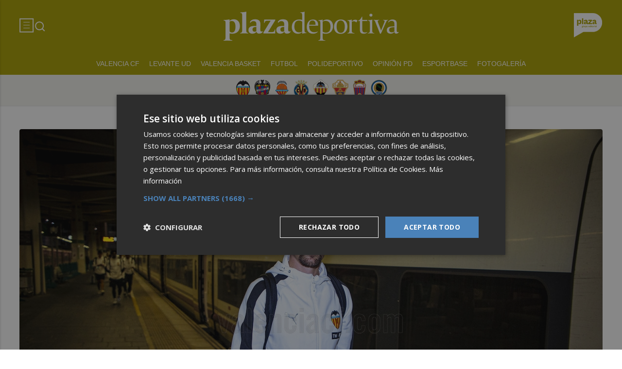

--- FILE ---
content_type: text/html; charset=UTF-8
request_url: https://plazadeportiva.valenciaplaza.com/la-cuna-de-campeones-cierra-el-fim-junior-gp-en-el-circuit-ricardo-tormo
body_size: 46035
content:
<!DOCTYPE html>
<html lang="es">

<head>
	<!-- METAS 1 -->
	<meta http-equiv="Content-Type" content="text/html; charset=utf-8">
			<meta name="robots" content="index, follow, max-image-preview:large" />
		<meta name="viewport" content="width=device-width, initial-scale=1.0" />
	<meta http-equiv="Cache-Control" content="no-cache, no-store, must-revalidate">
	<meta http-equiv="Pragma" content="no-cache">
	<meta http-equiv="Expires" content="0">

	<!-- // METAS 1 -->
		<title>	Plaza Deportiva - Noticias del deporte valenciano	</title>

	<!-- Favicons -->
	<!-- favicons -->
	<!-- Favicon básico en formato .ico -->
	<link rel="icon" href="/web/assets_new/img/plazadeportiva.valenciaplaza.com/favicons/favicon.ico" sizes="any">

	<!-- Favicon de alta resolución en PNG -->
	<link rel="icon" href="/web/assets_new/img/plazadeportiva.valenciaplaza.com/favicons/favicon-32x32.png"
		sizes="32x32" type="image/png">
	<link rel="icon" href="/web/assets_new/img/plazadeportiva.valenciaplaza.com/favicons/favicon-192x192.png"
		sizes="192x192" type="image/png">

	<!-- Apple Touch Icon (para dispositivos iOS) -->
	<link rel="apple-touch-icon"
		href="/web/assets_new/img/plazadeportiva.valenciaplaza.com/favicons/apple-touch-icon.png" sizes="180x180">

	<!-- Android Icons (para la mayoría de dispositivos Android y Chrome) -->
	<link rel="icon" href="/web/assets_new/img/plazadeportiva.valenciaplaza.com/favicons/android-chrome-192x192.png"
		sizes="192x192" type="image/png">
	<link rel="icon" href="/web/assets_new/img/plazadeportiva.valenciaplaza.com/favicons/android-chrome-512x512.png"
		sizes="512x512" type="image/png">

	<!-- Windows Tiles Icon (para dispositivos con Windows) -->
	<meta name="msapplication-square150x150logo"
		content="/web/assets_new/img/plazadeportiva.valenciaplaza.com/favicons/mstile-150x150.png">

	<!-- Safari Pinned Tab Icon (Safari monocromático) -->
	<link rel="mask-icon" href="/web/assets_new/img/plazadeportiva.valenciaplaza.com/favicons/safari-pinned-tab.svg"
		color="#5bbad5">


	<link rel="manifest" href="/plazadeportiva.valenciaplaza.com.webmanifest?2026011711">
	<meta name="msapplication-TileColor" content="#da532c">
	<meta name="theme-color" content="#ffffff">
	<meta name="apple-mobile-web-app-capable" content="no">
	<meta name="application-name" content="Plaza Deportiva" />
			<meta property="og:image"
			content="/web/assets_new/img/plazadeportiva.valenciaplaza.com/favicons/og-plazadeportiva.valenciaplaza.com.png" />
		<!-- // Favicons -->


	<!-- CSS + FONTS -->
	<link href="https://fonts.googleapis.com/icon?family=Material+Icons" rel="stylesheet">
	<link href="/web/assets_new/dist/style.css?20260117113527" type="text/css" rel="stylesheet" />
	<link href="/web/assets_new/dist/edicionesplaza.css?20260117113527" type="text/css"
		rel="stylesheet" />

	<link rel="preconnect" href="https://fonts.googleapis.com">
	<link rel="preconnect" href="https://fonts.gstatic.com" crossorigin>
	<!-- Roboto serif -->
	<link
		href="https://fonts.googleapis.com/css2?family=DM+Serif+Text:ital@0;1&family=Roboto+Serif:ital,opsz,wght@0,8..144,100..900;1,8..144,100..900&display=swap"
		rel="stylesheet">
	<!-- Asap San serif -->
	<link href="https://fonts.googleapis.com/css2?family=Asap:ital,wght@0,100..900;1,100..900&display=swap"
		rel="stylesheet">
	<!-- Montserrat -->
	<link href="https://fonts.googleapis.com/css2?family=Montserrat:ital,wght@0,100..900;1,100..900&display=swap"
		rel="stylesheet">
	<!-- Open Sans -->
	<link href="https://fonts.googleapis.com/css2?family=Open+Sans:ital,wght@0,300..800;1,300..800&display=swap"
		rel="stylesheet">
	<link
		href="https://fonts.googleapis.com/css2?family=DM+Sans:ital,opsz,wght@0,9..40,100..1000;1,9..40,100..1000&family=Playfair+Display:ital,wght@0,400..900;1,400..900&display=swap"
		rel="stylesheet">
	<link href="https://fonts.cdnfonts.com/css/cabinet-grotesk" rel="stylesheet">
	<!-- // CSS + FONTS -->

	
	<!-- MICRODATA : SCHEMA -->
	<script type="application/ld+json">
		{
			"@context": "http://schema.org",
			"@type": "Organization",
			"url": "https://plazadeportiva.valenciaplaza.com",
			"logo": "/web/assets/img/favicons/icon-plazadeportiva.valenciaplaza.com.png"
		}
	</script>

	<script type="application/ld+json">
		{
			"@context": "https://schema.org",
			"@type": "WebSite",
			"url": "https://plazadeportiva.valenciaplaza.com",
			"potentialAction": {
				"@type": "SearchAction",
				"target": {
					"@type": "EntryPoint",
					"urlTemplate": "https://plazadeportiva.valenciaplaza.com/?s={search_term_string}"
				},
				"query-input": "required name=search_term_string"
			}
		}
	</script>

	<!-- // MICRODATA : SCHEMA -->


	<!-- METAS -->
	<link rel="canonical" href="https://plazadeportiva.valenciaplaza.com/" />		<link rel="alternate" type="application/rss+xml" title="RSS de Noticias de plazadeportiva en Plaza Deportiva href="https://plazadeportiva.valenciaplaza.com/noticias/rss/plazadeportiva" />		<meta property="og:url"
			content="https://plazadeportiva.valenciaplaza.com/plazadeportiva/">
		<meta property="og:title" content="Plaza Deportiva - Noticias del deporte valenciano">
		<meta property="og:description" content="Plaza Deportiva - Noticias del deporte valenciano">
		<meta name="description" content="Plaza Deportiva - Noticias del deporte valenciano" />
		<meta name="keywords" content="Ediciones Plaza, Noticia, Artículo, Actualidad, Periódico Digital, Digital, Última Hora, Valencia,  Murcia,  Castellón, Alicante, Plazapodcast, Plazadeportiva, España, Economía, Mundo, Sociedad, Cultura, Deportes, Fútbol, Baloncesto, Blogs, Blog, Televisión, Periódicos" />
		<meta property="og:image" content="https://plazadeportiva.valenciaplaza.com/web/assets/img/og-image/plazadeportiva.valenciaplaza.com.png">
			<!-- // METAS -->

	<!-- JS : JQUERY -->
	<script type="text/javascript" src="https://code.jquery.com/jquery-2.1.1.min.js"></script>
	<!-- // JS : JQUERY -->

	
	<style>.MODULO_HORIZ_1 .sec-wrap article .wrap-both .wrap-media {flex: 1 0 calc(25% - 32px);margin-right: 0;max-width: calc(25% - 32px);}@media(max-width:991px) {/*.MODULO_HORIZ_1*/.MODULO_HORIZ_1 .sec-wrap article .wrap-both .wrap-media {max-width: 100%;}/*.MODULO_HORIZ_1*/}

.corporative-pages .wrap-precontent p {
  font-size: 22px;
}

.pag-contacto-footer {
    display: flex; flex-wrap: nowrap;width: 100%;
    justify-content: space-between;
    border-bottom:6px solid var(--primary);align-items:center;
    gap: 24px;
    padding: 48px 16px;
    border-top-left-radius: 5px;
    border-top-right-radius: 5px;
background: #f8f8f8;
}
.pag-contacto-footer .logo{
   width: 33%;
   display: flex;
   align-items:center;
   justify-content: center;
}
.pag-contacto-footer .logo img{
    width: 100%;
    height: auto;
    max-width: 247px;
}.pag-contacto-footer .direccion a{
    font-family: var(--font-1);
    font-weight: 900;
    font-size: 16px;
    text-decoration: none;
    color:#1C1C1C;
    width: 33%;
}
.pag-contacto-footer .box_.box_3{
    position: relative;
    min-height: 1px;
    width: 33%;
    display: flex;
    justify-content:center;
    align-items:center
}
.pag-contacto-footer .box_.box_3 img{
    position: absolute;
    right: 0;
    top: 0;
    width: 274px;height: 140px;opacity: 0.3;}
    .pag-contacto-footer .box_.box_3 a{
        background:var(--color-6) !important;
        color:white;
        max-width: 196px;height: fit-content;
        width: 100%;
    }
    @media(max-width:992px){
        .pag-contacto-footer {
    display: flex; flex-wrap: wrap;width: 100%;
    justify-content: center;
    border-bottom:6px solid var(--primary);align-items:center;
    padding-bottom: 1rem;
    gap: 1rem;
}
.pag-contacto-footer div{
    width:100% !important;
    display: flex;
    justify-content:center
}.pag-contacto-footer .direccion a{
    width: 100%;
    text-align: center;
}
    }
</style>

<style>
.destacado-gris .MODULO_1_1_4 .wrap-otros .pie-noticia .contenedor-redactor span a,
.destacado-gris .MODULO_1_1_4 .wrap-otros .pie-noticia .contenedor-comentarios span {color: var(--gray-1)!important;}
.destacado-gris .MODULO_1_1_4 .first-wrap .wrap-otros .pie-noticia .contenedor-redactor span a,
.destacado-gris .MODULO_1_1_4 .first-wrap .wrap-otros .pie-noticia .contenedor-comentarios span {color: var(--neutral-white)!important;}
</style>

<style>
.wrap-FICHA-ARTICULO.ARTICULO_SIN_PUB .container-mega{
  display: none!important;
}
</style>

<!-- Google Tag Manager -->
<script>(function(w,d,s,l,i){w[l]=w[l]||[];w[l].push({'gtm.start':
            new Date().getTime(),event:'gtm.js'});var f=d.getElementsByTagName(s)[0],
        j=d.createElement(s),dl=l!='dataLayer'?'&l='+l:'';j.async=true;j.src=
        'https://www.googletagmanager.com/gtm.js?id='+i+dl;f.parentNode.insertBefore(j,f);
    })(window,document,'script','dataLayer','GTM-M7JLFMX');</script>
<!-- End Google Tag Manager -->

<!-- Google tag (gtag.js) -->
<script async src="https://www.googletagmanager.com/gtag/js?id=G-2KWQX36KC4"></script>
<script>
  window.dataLayer = window.dataLayer || [];
  function gtag(){dataLayer.push(arguments);}
  gtag('js', new Date());

  gtag('config', 'G-2KWQX36KC4');
</script>
<!-- End Google tag (gtag.js) -->

<!-- Facebook Pixel Code -->
<script>
    !function(f,b,e,v,n,t,s)
    {if(f.fbq)return;n=f.fbq=function(){n.callMethod?
            n.callMethod.apply(n,arguments):n.queue.push(arguments)};
        if(!f._fbq)f._fbq=n;n.push=n;n.loaded=!0;n.version='2.0';
        n.queue=[];t=b.createElement(e);t.async=!0;
        t.src=v;s=b.getElementsByTagName(e)[0];
        s.parentNode.insertBefore(t,s)}(window, document,'script',
            'https://connect.facebook.net/en_US/fbevents.js');
    fbq('init', '442703999710590');
    fbq('track', 'PageView');
</script>
<noscript><img height="1" width="1" style="display:none" src="https://www.facebook.com/tr?id=442703999710590&ev=PageView&noscript=1" /></noscript>
<!-- End Facebook Pixel Code -->

<!-- ONE SIGNAL -->
<script src="https://cdn.onesignal.com/sdks/web/v16/OneSignalSDK.page.js" defer></script>
<script>
  window.OneSignalDeferred = window.OneSignalDeferred || [];
  OneSignalDeferred.push(async function(OneSignal) {
    await OneSignal.init({
      appId: "e0d38dd8-287e-473e-8783-a3808808dcbe",
    });
  });
</script>
<!-- END ONE SIGNAL -->

		<style>
		:root {
			--primary:
				#ACA200			;
			--secondary:
				#56531D			;
		}
	</style>

	<script>
		window.dataLayer = window.dataLayer || [];
		function gtag() { dataLayer.push(arguments); }
	</script>

</head>

<body itemscope itemtype="http://schema.org/WebPage" class="EDPLZA PLAZADEPORTIVA">

	<!-- Google Tag Manager (noscript) -->
<noscript>
    <iframe src="https://www.googletagmanager.com/ns.html?id=GTM-M7JLFMX" height="0" width="0"
            style="display:none;visibility:hidden"></iframe>
</noscript>
<!-- End Google Tag Manager (noscript) -->

<!-- Marfeel -->

<script type="text/javascript">
!function(){"use strict";function e(e){var t=!(arguments.length>1&&void 0!==arguments[1])||arguments[1],c=document.createElement("script");c.src=e,t?c.type="module":(c.async=!0,c.type="text/javascript",c.setAttribute("nomodule",""));var n=document.getElementsByTagName("script")[0];n.parentNode.insertBefore(c,n)}!function(t,c){!function(t,c,n){var a,o,r;n.accountId=c,null!==(a=t.marfeel)&&void 0!==a||(t.marfeel={}),null!==(o=(r=t.marfeel).cmd)&&void 0!==o||(r.cmd=[]),t.marfeel.config=n;var i="https://sdk.mrf.io/statics";e("".concat(i,"/marfeel-sdk.js?id=").concat(c),!0),e("".concat(i,"/marfeel-sdk.es5.js?id=").concat(c),!1)}(t,c,arguments.length>2&&void 0!==arguments[2]?arguments[2]:{})}(window,3198,{} /* Config */)}();
</script>

<!-- End Marfeel -->	<section id="site-adv-side-banners" class="ad-wrapper-side">
			</section>
	
	<div class="BN BN-MEGATOP">
			</div>

	<!-- Wrap HEADER -->
	<div class="wrap-HEADER pin-top">

		<!-- destacados start -->
							<!-- destacados end -->

		<!-- CORPORATIVO -->
		<div class="wrap-TRIPLE wrap-CORP">
			<div class="container">
				<!-- Left -->
				<div class="CORP-left">
					<a class="button-collapse" href="#" data-activates="slide-out">
						<svg id="Layer_1" data-name="Layer 1" width="30" height="30" viewBox="0 0 30 30" fill="none"
							xmlns="http://www.w3.org/2000/svg">
							<rect x="1.14307" y="1.79688" width="27" height="27" stroke="#FFFFFF" stroke-width="2" />
							<line x1="8.14307" y1="8.79688" x2="21.1431" y2="8.79688" stroke="#FFFFFF" />
							<line x1="8.14307" y1="14.7969" x2="21.1431" y2="14.7969" stroke="#FFFFFF" />
							<line x1="8.14307" y1="20.7969" x2="21.1431" y2="20.7969" stroke="#FFFFFF" />
						</svg>
					</a>
					<a class="cd-search-trigger" href="#cd-search">
						<svg id="Layer_1" data-name="Layer 1" width="25" height="25" viewBox="0 0 25 25" fill="none"
							xmlns="http://www.w3.org/2000/svg">
							<path
								d="M18.1741 16.9139L22.4571 21.1959L21.0421 22.6109L16.7601 18.3279C15.1668 19.6051 13.1851 20.2998 11.1431 20.2969C6.17507 20.2969 2.14307 16.2649 2.14307 11.2969C2.14307 6.32888 6.17507 2.29688 11.1431 2.29688C16.1111 2.29688 20.1431 6.32888 20.1431 11.2969C20.146 13.3389 19.4513 15.3206 18.1741 16.9139ZM16.1681 16.1719C17.4369 14.8666 18.1456 13.1172 18.1431 11.2969C18.1431 7.42987 15.0101 4.29688 11.1431 4.29688C7.27607 4.29688 4.14307 7.42987 4.14307 11.2969C4.14307 15.1639 7.27607 18.2969 11.1431 18.2969C12.9634 18.2994 14.7128 17.5907 16.0181 16.3219L16.1681 16.1719Z"
								fill="#FFFFFF" />
						</svg>
					</a>
				</div>
				<!-- // Left -->

				<!-- Center -->
				<div class="CORP-center">
					<h1><a class="wrap-logo "
							title="Plaza Deportiva - Noticias del deporte valenciano" href="//plazadeportiva.valenciaplaza.com/ " style="background-image: url(/web/assets_new/img/plazadeportiva.valenciaplaza.com/logos/logo-plazadeportiva.valenciaplaza.com-blanco.png?v=1768646127);"></a></h1>
				</div>
				<!-- Center -->

				<!-- Right -->
				<div id="contenedor-login-header" class="CORP-right">

					<!-- dropdown grupo plaza menu de navegacion con enlaces a los periódicos -->
					<a id="btn-enlaces-periodicos" class="modal-trigger" style="margin-left:auto;"
						href="#modal-enlaces-periodicos"><img src="/web/assets_new/img/decor/btn-grupoplaza-blanco.svg"
							alt="Grupo PLaza"></a>
					<!-- dropdown grupo plaza menu de navegacion con enlaces a los periódicos -->

				</div>
				<!-- // Right -->
			</div>
		</div>
		<!-- // CORPORATIVO -->

		<!-- NAVEGACION - NAV -->
		<div class="wrap-TRIPLE wrap-NAV">
			<!-- Bottom -->
			<div class="NAV-Bottom">
				<div class="container">
					<nav>
						<ul>
							<li><a href="/valenciacf/">Valencia CF</a></li><li><a href="/levanteud/">Levante UD</a></li><li><a href="/baloncesto/">Valencia Basket</a></li><li><a href="/futbol/">Futbol</a></li><li><a href="/polideportivo/">Polideportivo</a></li><li><a href="/opinion125/">Opinión PD</a></li><li><a href="https://esportbase.valenciaplaza.com/">Esportbase</a></li><li><a href="/fotogalerias/">Fotogalería</a></li>
						</ul>
					</nav>
				</div>
			</div>
			<!-- // Bottom -->
			<!-- nav only plazadeportiva -->
							<div class="soccer-bar">
					<div class="soccer-bar--wrapper">
						
							<div class="soccer-club">
								<a class="soccer-club--item" href="https://plazadeportiva.valenciaplaza.com/valenciacf/"
									title="valenciacf">
									<img src="//d31u1w5651ly23.cloudfront.net/periodicos/periodico-32.png"
										class="soccer-club--item__img">
								</a>
							</div>

							
							<div class="soccer-club">
								<a class="soccer-club--item" href="https://plazadeportiva.valenciaplaza.com/levanteud/"
									title="levanteud">
									<img src="//d31u1w5651ly23.cloudfront.net/periodicos/periodico-30.png"
										class="soccer-club--item__img">
								</a>
							</div>

							
							<div class="soccer-club">
								<a class="soccer-club--item" href="https://plazadeportiva.valenciaplaza.com/baloncesto/"
									title="valenciabasket">
									<img src="//d31u1w5651ly23.cloudfront.net/periodicos/periodico-31.png"
										class="soccer-club--item__img">
								</a>
							</div>

							
							<div class="soccer-club">
								<a class="soccer-club--item" href="https://plazadeportiva.valenciaplaza.com/tag/villarreal-cf"
									title="villarrealcf">
									<img src="//d31u1w5651ly23.cloudfront.net/periodicos/periodico-34.png"
										class="soccer-club--item__img">
								</a>
							</div>

							
							<div class="soccer-club">
								<a class="soccer-club--item" href="https://castellonplaza.com/tag/cd-castellon"
									title="cdcastellon">
									<img src="//d31u1w5651ly23.cloudfront.net/periodicos/periodico-35.png"
										class="soccer-club--item__img">
								</a>
							</div>

							
							<div class="soccer-club">
								<a class="soccer-club--item" href="https://alicanteplaza.es/tag/elche-cf"
									title="elchecf">
									<img src="//d31u1w5651ly23.cloudfront.net/periodicos/periodico-36.png"
										class="soccer-club--item__img">
								</a>
							</div>

							
							<div class="soccer-club">
								<a class="soccer-club--item" href="https://alicanteplaza.es/tag/cd-eldense"
									title="cdeldense">
									<img src="//d31u1w5651ly23.cloudfront.net/periodicos/periodico-37.png"
										class="soccer-club--item__img">
								</a>
							</div>

							
							<div class="soccer-club">
								<a class="soccer-club--item" href="https://alicanteplaza.es/tag/hercules-cf"
									title="herculescf">
									<img src="//d31u1w5651ly23.cloudfront.net/periodicos/periodico-38.png"
										class="soccer-club--item__img">
								</a>
							</div>

							

					</div>
				</div>
						<!-- nav only plazadeportiva -->

			<div class="seguir-google">
																			</div>
		</div>
		<!-- // NAVEGACION - NAV -->

	</div>
	<!-- // Wrap HEADER -->

	<!------------------------------------------------------------------------------------------------------------------------------------------------------------>
	<!------------------------------------------------------------------------------------------------------------------------------------------------------------>
	<!------------------------------------------------------------------------------------------------------------------------------------------------------------>
	<!------------------------------------------------------------------------------------------------------------------------------------------------------------>


	<!-- MAIN -->
	<main class="cd-main-content">
<!-- SECCIONES -->
<div class="wrap-SUPERIOR">

		<!-- SECCION TRIPLE_SUPERIOR 1 -->
		<div class='container-mega'></div>
	



<div class="wrap-TRIPLE TRIPLE_SUPERIOR  " id="">

	<div class="container">
		<div class="section">
			<!-- row -->
			<div class="row">
				<div class="col s12">
					
																<div class="MODULO">
							<!-- MODULO: MODULO_XL--><!-- MODULO_XL -->
<div class="MODULO_XL">
	<div class="first-wrap">
		
	<!-- ART -->
		<article  itemscope itemtype="http://schema.org/NewsArticle" >

		<div class="wrap-both">
				
							<div class="wrap-media">
							<figure itemprop="image" itemscope itemtype="http://schema.org/ImageObject" >

																																																
								<a href="/plazadeportiva/valenciacf/el-valencia-cf-insiste-con-la-busqueda-de-musculo-en-la-medular" title="El Valencia CF insiste con la búsqueda de músculo en la medular">
									<div class="img-wrap img-top">
																				<img src="//d31u1w5651ly23.cloudfront.net/articulos/articulos-1758898.jpg" alt="El Valencia CF insiste con la búsqueda de músculo en la medular" title="El Valencia CF insiste con la búsqueda de músculo en la medular"  onerror="this.onerror=null; this.src='/web/assets/img/sin-imagen.jpg';" />
									</div>
								</a>
							</figure>
						</div>
						<!-- modulos opi 4,5,6 y 7 -->
						<!-- modulos opi 4,5,6 y 7 -->
			<div class="wrap-text">
																		<header>
					<h3 itemprop="headline" >
						
						<a itemprop="url"  href="/plazadeportiva/valenciacf/el-valencia-cf-insiste-con-la-busqueda-de-musculo-en-la-medular" title="El Valencia CF insiste con la búsqueda de músculo en la medular">
							
																					
							El Valencia CF insiste con la búsqueda de músculo en la medular						</a>
					</h3>
				</header>

								<!-- op-redactor new -->
								
				<!-- op-redactor new -->

								<div class="wrap-otros">
					<div class="pie-noticia">
						<div class="contenedor-redactor">
							<span>
																<a href="/plazadeportiva/valenciacf/el-valencia-cf-insiste-con-la-busqueda-de-musculo-en-la-medular" itemprop="author" itemtype="http://schema.org/Person" >
																		Jorge Ruiz																	</a>
								
							</span>
						</div><!-- end contenedor redactor -->
						<div class="contenedor-comentarios">
													<svg class="save oculto hide" width="19" height="16" viewBox="0 0 19 16" fill="none" xmlns="http://www.w3.org/2000/svg">
								<path d="M1.72036 6.31148L1.72035 6.31144C1.49464 5.70801 1.38379 5.10697 1.38379 4.50586C1.38379 3.36062 1.76736 2.42174 2.53356 1.6557L2.53363 1.65563C3.29967 0.889433 4.23855 0.505859 5.38379 0.505859C6.17333 0.505859 6.91148 0.706625 7.60663 1.11262C8.3026 1.51909 8.92504 2.11723 9.46929 2.92399L9.88379 3.5384L10.2983 2.92399C10.8425 2.11723 11.465 1.51909 12.161 1.11262C12.8561 0.706625 13.5942 0.505859 14.3838 0.505859C15.529 0.505859 16.4679 0.889433 17.234 1.65563L17.234 1.6557C18.0002 2.42174 18.3838 3.36062 18.3838 4.50586C18.3838 5.10697 18.2729 5.70801 18.0472 6.31144L18.0472 6.31148C17.8247 6.90643 17.4231 7.59663 16.8226 8.38452C16.2229 9.1714 15.3998 10.0903 14.3475 11.1428C13.2938 12.1965 11.9472 13.4667 10.306 14.9544C10.3059 14.9545 10.3058 14.9546 10.3057 14.9547L9.88379 15.3358L9.46329 14.956C9.46291 14.9556 9.46254 14.9553 9.46217 14.955C7.83373 13.4672 6.48964 12.1964 5.42857 11.1418C4.37007 10.0894 3.54426 9.17083 2.94495 8.38452C2.34444 7.59663 1.94285 6.90643 1.72036 6.31148Z" stroke="#8D8C8A" />
							</svg>
						</div><!-- end contenedor comentarios -->
					</div><!-- end pie noticia -->
														</div>
				
			</div>
			</div>
	</article>
		<!-- / ART -->
	</div>
</div>
<!-- // MODULO_XL -->
						</div>
									</div>
			</div>
			<!-- // row -->

		</div>
	</div>
</div>		<!-- SECCION//TRIPLE_SUPERIOR 1 -->
		<!-- SECCION TRIPLE_SUPERIOR 2 -->
		


<div class="wrap-TRIPLE TRIPLE_SUPERIOR  " id="">

	<div class="container">
		<div class="section">
			<!-- row -->
			<div class="row">
				<div class="col s12">
					
																<div class="MODULO">
							<!-- MODULO: MODULO_1_1_4--><!-- MODULO_1_1_4 -->
<div class="MODULO_1_1_4">
<div class="first-wrap">
	
	<!-- ART -->
		<article  itemscope itemtype="http://schema.org/NewsArticle" >

		<div class="wrap-both">
				
							<div class="wrap-media">
							<figure itemprop="image" itemscope itemtype="http://schema.org/ImageObject" >

																																																
								<a href="/plazadeportiva/levanteud/el-levante-a-hurgar-en-la-herida-del-real-madrid" title="El Levante, a hurgar en la herida del Real Madrid">
									<div class="img-wrap img-top">
																				<img src="//d31u1w5651ly23.cloudfront.net/articulos/articulos-1758203.jpg" alt="El Levante, a hurgar en la herida del Real Madrid" title="El Levante, a hurgar en la herida del Real Madrid"  onerror="this.onerror=null; this.src='/web/assets/img/sin-imagen.jpg';" />
									</div>
								</a>
							</figure>
						</div>
						<!-- modulos opi 4,5,6 y 7 -->
						<!-- modulos opi 4,5,6 y 7 -->
			<div class="wrap-text">
																	<div class="pretitulo"><!-- pretitulo -->
								<a href="/plazadeportiva/levanteud/el-levante-a-hurgar-en-la-herida-del-real-madrid">
									PRIMERA DIVISIÓN | REAL MADRID - LEVANTE UD (14:00 HORAS)								</a>
							</div>
														<header>
					<h3 itemprop="headline" >
						
						<a itemprop="url"  href="/plazadeportiva/levanteud/el-levante-a-hurgar-en-la-herida-del-real-madrid" title="El Levante, a hurgar en la herida del Real Madrid">
							
																					
							El Levante, a hurgar en la herida del Real Madrid						</a>
					</h3>
				</header>

								<!-- op-redactor new -->
								
				<!-- op-redactor new -->

								<div class="wrap-otros">
					<div class="pie-noticia">
						<div class="contenedor-redactor">
							<span>
																<a href="/plazadeportiva/levanteud/el-levante-a-hurgar-en-la-herida-del-real-madrid" itemprop="author" itemtype="http://schema.org/Person" >
																		Vicente Fuster																	</a>
								
							</span>
						</div><!-- end contenedor redactor -->
						<div class="contenedor-comentarios">
													<svg class="save oculto hide" width="19" height="16" viewBox="0 0 19 16" fill="none" xmlns="http://www.w3.org/2000/svg">
								<path d="M1.72036 6.31148L1.72035 6.31144C1.49464 5.70801 1.38379 5.10697 1.38379 4.50586C1.38379 3.36062 1.76736 2.42174 2.53356 1.6557L2.53363 1.65563C3.29967 0.889433 4.23855 0.505859 5.38379 0.505859C6.17333 0.505859 6.91148 0.706625 7.60663 1.11262C8.3026 1.51909 8.92504 2.11723 9.46929 2.92399L9.88379 3.5384L10.2983 2.92399C10.8425 2.11723 11.465 1.51909 12.161 1.11262C12.8561 0.706625 13.5942 0.505859 14.3838 0.505859C15.529 0.505859 16.4679 0.889433 17.234 1.65563L17.234 1.6557C18.0002 2.42174 18.3838 3.36062 18.3838 4.50586C18.3838 5.10697 18.2729 5.70801 18.0472 6.31144L18.0472 6.31148C17.8247 6.90643 17.4231 7.59663 16.8226 8.38452C16.2229 9.1714 15.3998 10.0903 14.3475 11.1428C13.2938 12.1965 11.9472 13.4667 10.306 14.9544C10.3059 14.9545 10.3058 14.9546 10.3057 14.9547L9.88379 15.3358L9.46329 14.956C9.46291 14.9556 9.46254 14.9553 9.46217 14.955C7.83373 13.4672 6.48964 12.1964 5.42857 11.1418C4.37007 10.0894 3.54426 9.17083 2.94495 8.38452C2.34444 7.59663 1.94285 6.90643 1.72036 6.31148Z" stroke="#8D8C8A" />
							</svg>
						</div><!-- end contenedor comentarios -->
					</div><!-- end pie noticia -->
														</div>
				
			</div>
			</div>
	</article>
		<!-- / ART -->
</div>
<div class="sec-wrap">
	
	<!-- ART -->
		<article  itemscope itemtype="http://schema.org/NewsArticle" >

		<div class="wrap-both">
				
							<div class="wrap-media">
							<figure itemprop="image" itemscope itemtype="http://schema.org/ImageObject" >

																																																
								<a href="/plazadeportiva/valenciacf/el-clavo-ardiendo-al-que-se-agarra-gourlay-las-segundas-vueltas-de-corberan" title="El 'clavo ardiendo' al que se agarra Gourlay: las segundas vueltas de Corberán">
									<div class="img-wrap img-top">
																				<img src="//d31u1w5651ly23.cloudfront.net/articulos/articulos-1755615.jpg" alt="El 'clavo ardiendo' al que se agarra Gourlay: las segundas vueltas de Corberán" title="El 'clavo ardiendo' al que se agarra Gourlay: las segundas vueltas de Corberán"  onerror="this.onerror=null; this.src='/web/assets/img/sin-imagen.jpg';" />
									</div>
								</a>
							</figure>
						</div>
						<!-- modulos opi 4,5,6 y 7 -->
						<!-- modulos opi 4,5,6 y 7 -->
			<div class="wrap-text">
																		<header>
					<h3 itemprop="headline" >
						
						<a itemprop="url"  href="/plazadeportiva/valenciacf/el-clavo-ardiendo-al-que-se-agarra-gourlay-las-segundas-vueltas-de-corberan" title="El 'clavo ardiendo' al que se agarra Gourlay: las segundas vueltas de Corberán">
							
																					
							El 'clavo ardiendo' al que se agarra Gourlay: las segundas vueltas de Corberán						</a>
					</h3>
				</header>

								<!-- op-redactor new -->
								
				<!-- op-redactor new -->

								<div class="wrap-otros">
					<div class="pie-noticia">
						<div class="contenedor-redactor">
							<span>
																<a href="/plazadeportiva/valenciacf/el-clavo-ardiendo-al-que-se-agarra-gourlay-las-segundas-vueltas-de-corberan" itemprop="author" itemtype="http://schema.org/Person" >
																		Vicente Fuster																	</a>
								
							</span>
						</div><!-- end contenedor redactor -->
						<div class="contenedor-comentarios">
													<svg class="save oculto hide" width="19" height="16" viewBox="0 0 19 16" fill="none" xmlns="http://www.w3.org/2000/svg">
								<path d="M1.72036 6.31148L1.72035 6.31144C1.49464 5.70801 1.38379 5.10697 1.38379 4.50586C1.38379 3.36062 1.76736 2.42174 2.53356 1.6557L2.53363 1.65563C3.29967 0.889433 4.23855 0.505859 5.38379 0.505859C6.17333 0.505859 6.91148 0.706625 7.60663 1.11262C8.3026 1.51909 8.92504 2.11723 9.46929 2.92399L9.88379 3.5384L10.2983 2.92399C10.8425 2.11723 11.465 1.51909 12.161 1.11262C12.8561 0.706625 13.5942 0.505859 14.3838 0.505859C15.529 0.505859 16.4679 0.889433 17.234 1.65563L17.234 1.6557C18.0002 2.42174 18.3838 3.36062 18.3838 4.50586C18.3838 5.10697 18.2729 5.70801 18.0472 6.31144L18.0472 6.31148C17.8247 6.90643 17.4231 7.59663 16.8226 8.38452C16.2229 9.1714 15.3998 10.0903 14.3475 11.1428C13.2938 12.1965 11.9472 13.4667 10.306 14.9544C10.3059 14.9545 10.3058 14.9546 10.3057 14.9547L9.88379 15.3358L9.46329 14.956C9.46291 14.9556 9.46254 14.9553 9.46217 14.955C7.83373 13.4672 6.48964 12.1964 5.42857 11.1418C4.37007 10.0894 3.54426 9.17083 2.94495 8.38452C2.34444 7.59663 1.94285 6.90643 1.72036 6.31148Z" stroke="#8D8C8A" />
							</svg>
						</div><!-- end contenedor comentarios -->
					</div><!-- end pie noticia -->
														</div>
				
			</div>
			</div>
	</article>
		<!-- / ART -->
</div>
<div class="third-wrap">
	
	<!-- ART -->
		<article  itemscope itemtype="http://schema.org/NewsArticle" >

		<div class="wrap-both">
				
							<div class="wrap-media">
							<figure itemprop="image" itemscope itemtype="http://schema.org/ImageObject" >

																																																
								<a href="/plazadeportiva/valenciacf/exvalencianistas-por-el-mundo-albert-celades" title="Exvalencianistas por el mundo: Albert Celades">
									<div class="img-wrap ">
																				<img src="//d31u1w5651ly23.cloudfront.net/articulos/articulos-1755129.jpg" alt="Exvalencianistas por el mundo: Albert Celades" title="Exvalencianistas por el mundo: Albert Celades"  onerror="this.onerror=null; this.src='/web/assets/img/sin-imagen.jpg';" />
									</div>
								</a>
							</figure>
						</div>
						<!-- modulos opi 4,5,6 y 7 -->
						<!-- modulos opi 4,5,6 y 7 -->
			<div class="wrap-text">
																		<header>
					<h3 itemprop="headline" >
						
						<a itemprop="url"  href="/plazadeportiva/valenciacf/exvalencianistas-por-el-mundo-albert-celades" title="Exvalencianistas por el mundo: Albert Celades">
							
																					
							Exvalencianistas por el mundo: Albert Celades						</a>
					</h3>
				</header>

								<!-- op-redactor new -->
								
				<!-- op-redactor new -->

								<div class="wrap-otros">
					<div class="pie-noticia">
						<div class="contenedor-redactor">
							<span>
																<a href="/plazadeportiva/valenciacf/exvalencianistas-por-el-mundo-albert-celades" itemprop="author" itemtype="http://schema.org/Person" >
																		Vicente Fuster																	</a>
								
							</span>
						</div><!-- end contenedor redactor -->
						<div class="contenedor-comentarios">
													<svg class="save oculto hide" width="19" height="16" viewBox="0 0 19 16" fill="none" xmlns="http://www.w3.org/2000/svg">
								<path d="M1.72036 6.31148L1.72035 6.31144C1.49464 5.70801 1.38379 5.10697 1.38379 4.50586C1.38379 3.36062 1.76736 2.42174 2.53356 1.6557L2.53363 1.65563C3.29967 0.889433 4.23855 0.505859 5.38379 0.505859C6.17333 0.505859 6.91148 0.706625 7.60663 1.11262C8.3026 1.51909 8.92504 2.11723 9.46929 2.92399L9.88379 3.5384L10.2983 2.92399C10.8425 2.11723 11.465 1.51909 12.161 1.11262C12.8561 0.706625 13.5942 0.505859 14.3838 0.505859C15.529 0.505859 16.4679 0.889433 17.234 1.65563L17.234 1.6557C18.0002 2.42174 18.3838 3.36062 18.3838 4.50586C18.3838 5.10697 18.2729 5.70801 18.0472 6.31144L18.0472 6.31148C17.8247 6.90643 17.4231 7.59663 16.8226 8.38452C16.2229 9.1714 15.3998 10.0903 14.3475 11.1428C13.2938 12.1965 11.9472 13.4667 10.306 14.9544C10.3059 14.9545 10.3058 14.9546 10.3057 14.9547L9.88379 15.3358L9.46329 14.956C9.46291 14.9556 9.46254 14.9553 9.46217 14.955C7.83373 13.4672 6.48964 12.1964 5.42857 11.1418C4.37007 10.0894 3.54426 9.17083 2.94495 8.38452C2.34444 7.59663 1.94285 6.90643 1.72036 6.31148Z" stroke="#8D8C8A" />
							</svg>
						</div><!-- end contenedor comentarios -->
					</div><!-- end pie noticia -->
														</div>
				
			</div>
			</div>
	</article>
		<!-- / ART -->
	
	<!-- ART -->
		<article  itemscope itemtype="http://schema.org/NewsArticle" >

		<div class="wrap-both">
				
							<div class="wrap-media">
							<figure itemprop="image" itemscope itemtype="http://schema.org/ImageObject" >

																																																
								<a href="/plazadeportiva/polideportivo/valencia-y-la-inigualable-trilogia-del-asfalto" title="València y la inigualable trilogía del asfalto">
									<div class="img-wrap ">
																				<img src="//d31u1w5651ly23.cloudfront.net/articulos/articulos-1758040.jpg" alt="València y la inigualable trilogía del asfalto" title="València y la inigualable trilogía del asfalto"  onerror="this.onerror=null; this.src='/web/assets/img/sin-imagen.jpg';" />
									</div>
								</a>
							</figure>
						</div>
						<!-- modulos opi 4,5,6 y 7 -->
						<!-- modulos opi 4,5,6 y 7 -->
			<div class="wrap-text">
																	<div class="pretitulo"><!-- pretitulo -->
								<a href="/plazadeportiva/polideportivo/valencia-y-la-inigualable-trilogia-del-asfalto">
									ANÁLISIS | LA CANTINA								</a>
							</div>
														<header>
					<h3 itemprop="headline" >
						
						<a itemprop="url"  href="/plazadeportiva/polideportivo/valencia-y-la-inigualable-trilogia-del-asfalto" title="València y la inigualable trilogía del asfalto">
							
																					
							València y la inigualable trilogía del asfalto						</a>
					</h3>
				</header>

								<!-- op-redactor new -->
								
				<!-- op-redactor new -->

								<div class="wrap-otros">
					<div class="pie-noticia">
						<div class="contenedor-redactor">
							<span>
																<a href="/plazadeportiva/polideportivo/valencia-y-la-inigualable-trilogia-del-asfalto" itemprop="author" itemtype="http://schema.org/Person" >
																		Fernando Miñana																	</a>
								
							</span>
						</div><!-- end contenedor redactor -->
						<div class="contenedor-comentarios">
													<svg class="save oculto hide" width="19" height="16" viewBox="0 0 19 16" fill="none" xmlns="http://www.w3.org/2000/svg">
								<path d="M1.72036 6.31148L1.72035 6.31144C1.49464 5.70801 1.38379 5.10697 1.38379 4.50586C1.38379 3.36062 1.76736 2.42174 2.53356 1.6557L2.53363 1.65563C3.29967 0.889433 4.23855 0.505859 5.38379 0.505859C6.17333 0.505859 6.91148 0.706625 7.60663 1.11262C8.3026 1.51909 8.92504 2.11723 9.46929 2.92399L9.88379 3.5384L10.2983 2.92399C10.8425 2.11723 11.465 1.51909 12.161 1.11262C12.8561 0.706625 13.5942 0.505859 14.3838 0.505859C15.529 0.505859 16.4679 0.889433 17.234 1.65563L17.234 1.6557C18.0002 2.42174 18.3838 3.36062 18.3838 4.50586C18.3838 5.10697 18.2729 5.70801 18.0472 6.31144L18.0472 6.31148C17.8247 6.90643 17.4231 7.59663 16.8226 8.38452C16.2229 9.1714 15.3998 10.0903 14.3475 11.1428C13.2938 12.1965 11.9472 13.4667 10.306 14.9544C10.3059 14.9545 10.3058 14.9546 10.3057 14.9547L9.88379 15.3358L9.46329 14.956C9.46291 14.9556 9.46254 14.9553 9.46217 14.955C7.83373 13.4672 6.48964 12.1964 5.42857 11.1418C4.37007 10.0894 3.54426 9.17083 2.94495 8.38452C2.34444 7.59663 1.94285 6.90643 1.72036 6.31148Z" stroke="#8D8C8A" />
							</svg>
						</div><!-- end contenedor comentarios -->
					</div><!-- end pie noticia -->
														</div>
				
			</div>
			</div>
	</article>
		<!-- / ART -->
	
	<!-- ART -->
		<article  itemscope itemtype="http://schema.org/NewsArticle" >

		<div class="wrap-both">
				
							<div class="wrap-media">
							<figure itemprop="image" itemscope itemtype="http://schema.org/ImageObject" >

																																																
								<a href="/plazadeportiva/baloncesto/valencia-basket-muere-de-pie-en-estambul" title="Valencia Basket 'muere de pie' en Estambul">
									<div class="img-wrap img-top">
																				<img src="//d31u1w5651ly23.cloudfront.net/articulos/articulos-1759031.jpg" alt="Valencia Basket 'muere de pie' en Estambul" title="Valencia Basket 'muere de pie' en Estambul"  onerror="this.onerror=null; this.src='/web/assets/img/sin-imagen.jpg';" />
									</div>
								</a>
							</figure>
						</div>
						<!-- modulos opi 4,5,6 y 7 -->
						<!-- modulos opi 4,5,6 y 7 -->
			<div class="wrap-text">
																	<div class="pretitulo"><!-- pretitulo -->
								<a href="/plazadeportiva/baloncesto/valencia-basket-muere-de-pie-en-estambul">
									EUROLIGA | FENERBAHCE BEKO 82 - 79 VALENCIA BASKET								</a>
							</div>
														<header>
					<h3 itemprop="headline" >
						
						<a itemprop="url"  href="/plazadeportiva/baloncesto/valencia-basket-muere-de-pie-en-estambul" title="Valencia Basket 'muere de pie' en Estambul">
							
																					
							Valencia Basket 'muere de pie' en Estambul						</a>
					</h3>
				</header>

								<!-- op-redactor new -->
								
				<!-- op-redactor new -->

								<div class="wrap-otros">
					<div class="pie-noticia">
						<div class="contenedor-redactor">
							<span>
																<a href="/plazadeportiva/baloncesto/valencia-basket-muere-de-pie-en-estambul" itemprop="author" itemtype="http://schema.org/Person" >
																		Sergio Botella																	</a>
								
							</span>
						</div><!-- end contenedor redactor -->
						<div class="contenedor-comentarios">
													<svg class="save oculto hide" width="19" height="16" viewBox="0 0 19 16" fill="none" xmlns="http://www.w3.org/2000/svg">
								<path d="M1.72036 6.31148L1.72035 6.31144C1.49464 5.70801 1.38379 5.10697 1.38379 4.50586C1.38379 3.36062 1.76736 2.42174 2.53356 1.6557L2.53363 1.65563C3.29967 0.889433 4.23855 0.505859 5.38379 0.505859C6.17333 0.505859 6.91148 0.706625 7.60663 1.11262C8.3026 1.51909 8.92504 2.11723 9.46929 2.92399L9.88379 3.5384L10.2983 2.92399C10.8425 2.11723 11.465 1.51909 12.161 1.11262C12.8561 0.706625 13.5942 0.505859 14.3838 0.505859C15.529 0.505859 16.4679 0.889433 17.234 1.65563L17.234 1.6557C18.0002 2.42174 18.3838 3.36062 18.3838 4.50586C18.3838 5.10697 18.2729 5.70801 18.0472 6.31144L18.0472 6.31148C17.8247 6.90643 17.4231 7.59663 16.8226 8.38452C16.2229 9.1714 15.3998 10.0903 14.3475 11.1428C13.2938 12.1965 11.9472 13.4667 10.306 14.9544C10.3059 14.9545 10.3058 14.9546 10.3057 14.9547L9.88379 15.3358L9.46329 14.956C9.46291 14.9556 9.46254 14.9553 9.46217 14.955C7.83373 13.4672 6.48964 12.1964 5.42857 11.1418C4.37007 10.0894 3.54426 9.17083 2.94495 8.38452C2.34444 7.59663 1.94285 6.90643 1.72036 6.31148Z" stroke="#8D8C8A" />
							</svg>
						</div><!-- end contenedor comentarios -->
					</div><!-- end pie noticia -->
														</div>
				
			</div>
			</div>
	</article>
		<!-- / ART -->

</div>
</div>
<!-- // MODULO_1_1_4-->
						</div>
									</div>
			</div>
			<!-- // row -->

		</div>
	</div>
</div>		<!-- SECCION//TRIPLE_SUPERIOR 2 -->
		<!-- SECCION TRIPLE_SUPERIOR 3 -->
		


<div class="wrap-TRIPLE TRIPLE_SUPERIOR  " id="">

	<div class="container">
		<div class="section">
			<!-- row -->
			<div class="row">
				<div class="col s12">
					
																						<div class="TITULO-listado sin_enlace">
														<h2>
								<span>
									ACTUALIDAD VCF 
								</span>
																
							</h2>
						</div>
											<div class="MODULO">
							<!-- MODULO: MODULO_CULTURPLAZA--><!-- MODULO_2_1_4 -->
<div class="MODULO_2_1_4 MODULO_CULTURPLAZA">
	<div class="sec-wrap">
        <div class="wrap_two">
		    <!-- roba 1 -->
            	<div id="BN-SKJkWlf0JFSn7Yi23v5G"></div>
	<script>
		let banners_SKJkWlf0JFSn7Yi23v5G = ["<!-- BN -->\n<!-- \/\/BN ID 2917|portada|wrapper|roba| Numero:1 -->\n<div class=BN>\n<ins class='dcmads' style='display:inline-block;width:300px;height:300px'\r\n    data-dcm-placement='N1757121.3807834DAN_ES_VALENCIAP\/B29965962.367104825'\r\n    data-dcm-rendering-mode='iframe'\r\n    data-dcm-https-only\r\n    data-dcm-api-frameworks='[APIFRAMEWORKS]'\r\n    data-dcm-omid-partner='[OMIDPARTNER]'\r\n    data-dcm-gdpr-applies='gdpr=${GDPR}'\r\n    data-dcm-gdpr-consent='gdpr_consent=${GDPR_CONSENT_755}'\r\n    data-dcm-addtl-consent='addtl_consent=${ADDTL_CONSENT}'\r\n    data-dcm-ltd='false'\r\n    data-dcm-resettable-device-id=''\r\n    data-dcm-app-id=''>\r\n  <script src='https:\/\/www.googletagservices.com\/dcm\/dcmads.js'><\/script>\r\n<\/ins>\n<\/div>\n<!-- \/\/BN ID 2917|portada|wrapper|roba|  Numero:1 -->\n<!-- \/\/BN -->\n","<!-- BN -->\n<!-- \/\/BN ID 2917|portada|wrapper|roba| Numero:1 -->\n<div class=BN>\n<ins class='dcmads' style='display:inline-block;width:300px;height:300px'\r\n    data-dcm-placement='N1757121.3807834DAN_ES_VALENCIAP\/B29965962.367104825'\r\n    data-dcm-rendering-mode='iframe'\r\n    data-dcm-https-only\r\n    data-dcm-api-frameworks='[APIFRAMEWORKS]'\r\n    data-dcm-omid-partner='[OMIDPARTNER]'\r\n    data-dcm-gdpr-applies='gdpr=${GDPR}'\r\n    data-dcm-gdpr-consent='gdpr_consent=${GDPR_CONSENT_755}'\r\n    data-dcm-addtl-consent='addtl_consent=${ADDTL_CONSENT}'\r\n    data-dcm-ltd='false'\r\n    data-dcm-resettable-device-id=''\r\n    data-dcm-app-id=''>\r\n  <script src='https:\/\/www.googletagservices.com\/dcm\/dcmads.js'><\/script>\r\n<\/ins>\n<\/div>\n<!-- \/\/BN ID 2917|portada|wrapper|roba|  Numero:1 -->\n<!-- \/\/BN -->\n","<!-- BN -->\n<!-- \/\/BN ID 2917|portada|wrapper|roba| Numero:1 -->\n<div class=BN>\n<ins class='dcmads' style='display:inline-block;width:300px;height:300px'\r\n    data-dcm-placement='N1757121.3807834DAN_ES_VALENCIAP\/B29965962.367104825'\r\n    data-dcm-rendering-mode='iframe'\r\n    data-dcm-https-only\r\n    data-dcm-api-frameworks='[APIFRAMEWORKS]'\r\n    data-dcm-omid-partner='[OMIDPARTNER]'\r\n    data-dcm-gdpr-applies='gdpr=${GDPR}'\r\n    data-dcm-gdpr-consent='gdpr_consent=${GDPR_CONSENT_755}'\r\n    data-dcm-addtl-consent='addtl_consent=${ADDTL_CONSENT}'\r\n    data-dcm-ltd='false'\r\n    data-dcm-resettable-device-id=''\r\n    data-dcm-app-id=''>\r\n  <script src='https:\/\/www.googletagservices.com\/dcm\/dcmads.js'><\/script>\r\n<\/ins>\n<\/div>\n<!-- \/\/BN ID 2917|portada|wrapper|roba|  Numero:1 -->\n<!-- \/\/BN -->\n","<!-- BN -->\n<!-- \/\/BN ID 2917|portada|wrapper|roba| Numero:1 -->\n<div class=BN>\n<ins class='dcmads' style='display:inline-block;width:300px;height:300px'\r\n    data-dcm-placement='N1757121.3807834DAN_ES_VALENCIAP\/B29965962.367104825'\r\n    data-dcm-rendering-mode='iframe'\r\n    data-dcm-https-only\r\n    data-dcm-api-frameworks='[APIFRAMEWORKS]'\r\n    data-dcm-omid-partner='[OMIDPARTNER]'\r\n    data-dcm-gdpr-applies='gdpr=${GDPR}'\r\n    data-dcm-gdpr-consent='gdpr_consent=${GDPR_CONSENT_755}'\r\n    data-dcm-addtl-consent='addtl_consent=${ADDTL_CONSENT}'\r\n    data-dcm-ltd='false'\r\n    data-dcm-resettable-device-id=''\r\n    data-dcm-app-id=''>\r\n  <script src='https:\/\/www.googletagservices.com\/dcm\/dcmads.js'><\/script>\r\n<\/ins>\n<\/div>\n<!-- \/\/BN ID 2917|portada|wrapper|roba|  Numero:1 -->\n<!-- \/\/BN -->\n","<!-- BN -->\n<!-- \/\/BN ID 2917|portada|wrapper|roba| Numero:1 -->\n<div class=BN>\n<ins class='dcmads' style='display:inline-block;width:300px;height:300px'\r\n    data-dcm-placement='N1757121.3807834DAN_ES_VALENCIAP\/B29965962.367104825'\r\n    data-dcm-rendering-mode='iframe'\r\n    data-dcm-https-only\r\n    data-dcm-api-frameworks='[APIFRAMEWORKS]'\r\n    data-dcm-omid-partner='[OMIDPARTNER]'\r\n    data-dcm-gdpr-applies='gdpr=${GDPR}'\r\n    data-dcm-gdpr-consent='gdpr_consent=${GDPR_CONSENT_755}'\r\n    data-dcm-addtl-consent='addtl_consent=${ADDTL_CONSENT}'\r\n    data-dcm-ltd='false'\r\n    data-dcm-resettable-device-id=''\r\n    data-dcm-app-id=''>\r\n  <script src='https:\/\/www.googletagservices.com\/dcm\/dcmads.js'><\/script>\r\n<\/ins>\n<\/div>\n<!-- \/\/BN ID 2917|portada|wrapper|roba|  Numero:1 -->\n<!-- \/\/BN -->\n","<!-- BN -->\n<!-- \/\/BN ID 2917|portada|wrapper|roba| Numero:1 -->\n<div class=BN>\n<ins class='dcmads' style='display:inline-block;width:300px;height:300px'\r\n    data-dcm-placement='N1757121.3807834DAN_ES_VALENCIAP\/B29965962.367104825'\r\n    data-dcm-rendering-mode='iframe'\r\n    data-dcm-https-only\r\n    data-dcm-api-frameworks='[APIFRAMEWORKS]'\r\n    data-dcm-omid-partner='[OMIDPARTNER]'\r\n    data-dcm-gdpr-applies='gdpr=${GDPR}'\r\n    data-dcm-gdpr-consent='gdpr_consent=${GDPR_CONSENT_755}'\r\n    data-dcm-addtl-consent='addtl_consent=${ADDTL_CONSENT}'\r\n    data-dcm-ltd='false'\r\n    data-dcm-resettable-device-id=''\r\n    data-dcm-app-id=''>\r\n  <script src='https:\/\/www.googletagservices.com\/dcm\/dcmads.js'><\/script>\r\n<\/ins>\n<\/div>\n<!-- \/\/BN ID 2917|portada|wrapper|roba|  Numero:1 -->\n<!-- \/\/BN -->\n","<!-- BN -->\n<!-- \/\/BN ID 2917|portada|wrapper|roba| Numero:1 -->\n<div class=BN>\n<ins class='dcmads' style='display:inline-block;width:300px;height:300px'\r\n    data-dcm-placement='N1757121.3807834DAN_ES_VALENCIAP\/B29965962.367104825'\r\n    data-dcm-rendering-mode='iframe'\r\n    data-dcm-https-only\r\n    data-dcm-api-frameworks='[APIFRAMEWORKS]'\r\n    data-dcm-omid-partner='[OMIDPARTNER]'\r\n    data-dcm-gdpr-applies='gdpr=${GDPR}'\r\n    data-dcm-gdpr-consent='gdpr_consent=${GDPR_CONSENT_755}'\r\n    data-dcm-addtl-consent='addtl_consent=${ADDTL_CONSENT}'\r\n    data-dcm-ltd='false'\r\n    data-dcm-resettable-device-id=''\r\n    data-dcm-app-id=''>\r\n  <script src='https:\/\/www.googletagservices.com\/dcm\/dcmads.js'><\/script>\r\n<\/ins>\n<\/div>\n<!-- \/\/BN ID 2917|portada|wrapper|roba|  Numero:1 -->\n<!-- \/\/BN -->\n","<!-- BN -->\n<!-- \/\/BN ID 2917|portada|wrapper|roba| Numero:1 -->\n<div class=BN>\n<ins class='dcmads' style='display:inline-block;width:300px;height:300px'\r\n    data-dcm-placement='N1757121.3807834DAN_ES_VALENCIAP\/B29965962.367104825'\r\n    data-dcm-rendering-mode='iframe'\r\n    data-dcm-https-only\r\n    data-dcm-api-frameworks='[APIFRAMEWORKS]'\r\n    data-dcm-omid-partner='[OMIDPARTNER]'\r\n    data-dcm-gdpr-applies='gdpr=${GDPR}'\r\n    data-dcm-gdpr-consent='gdpr_consent=${GDPR_CONSENT_755}'\r\n    data-dcm-addtl-consent='addtl_consent=${ADDTL_CONSENT}'\r\n    data-dcm-ltd='false'\r\n    data-dcm-resettable-device-id=''\r\n    data-dcm-app-id=''>\r\n  <script src='https:\/\/www.googletagservices.com\/dcm\/dcmads.js'><\/script>\r\n<\/ins>\n<\/div>\n<!-- \/\/BN ID 2917|portada|wrapper|roba|  Numero:1 -->\n<!-- \/\/BN -->\n","<!-- BN -->\n<!-- \/\/BN ID 2917|portada|wrapper|roba| Numero:1 -->\n<div class=BN>\n<ins class='dcmads' style='display:inline-block;width:300px;height:300px'\r\n    data-dcm-placement='N1757121.3807834DAN_ES_VALENCIAP\/B29965962.367104825'\r\n    data-dcm-rendering-mode='iframe'\r\n    data-dcm-https-only\r\n    data-dcm-api-frameworks='[APIFRAMEWORKS]'\r\n    data-dcm-omid-partner='[OMIDPARTNER]'\r\n    data-dcm-gdpr-applies='gdpr=${GDPR}'\r\n    data-dcm-gdpr-consent='gdpr_consent=${GDPR_CONSENT_755}'\r\n    data-dcm-addtl-consent='addtl_consent=${ADDTL_CONSENT}'\r\n    data-dcm-ltd='false'\r\n    data-dcm-resettable-device-id=''\r\n    data-dcm-app-id=''>\r\n  <script src='https:\/\/www.googletagservices.com\/dcm\/dcmads.js'><\/script>\r\n<\/ins>\n<\/div>\n<!-- \/\/BN ID 2917|portada|wrapper|roba|  Numero:1 -->\n<!-- \/\/BN -->\n","<!-- BN -->\n<!-- \/\/BN ID 2917|portada|wrapper|roba| Numero:1 -->\n<div class=BN>\n<ins class='dcmads' style='display:inline-block;width:300px;height:300px'\r\n    data-dcm-placement='N1757121.3807834DAN_ES_VALENCIAP\/B29965962.367104825'\r\n    data-dcm-rendering-mode='iframe'\r\n    data-dcm-https-only\r\n    data-dcm-api-frameworks='[APIFRAMEWORKS]'\r\n    data-dcm-omid-partner='[OMIDPARTNER]'\r\n    data-dcm-gdpr-applies='gdpr=${GDPR}'\r\n    data-dcm-gdpr-consent='gdpr_consent=${GDPR_CONSENT_755}'\r\n    data-dcm-addtl-consent='addtl_consent=${ADDTL_CONSENT}'\r\n    data-dcm-ltd='false'\r\n    data-dcm-resettable-device-id=''\r\n    data-dcm-app-id=''>\r\n  <script src='https:\/\/www.googletagservices.com\/dcm\/dcmads.js'><\/script>\r\n<\/ins>\n<\/div>\n<!-- \/\/BN ID 2917|portada|wrapper|roba|  Numero:1 -->\n<!-- \/\/BN -->\n"];
					let banners_analytics_SKJkWlf0JFSn7Yi23v5G = [{"banner_id":2917,"banner_name":"300X300_VP_SANTANDER_FULLHOUSE_26FEB24-A-31DIC25","banner_position":"roba_1","banner_edicion":"Plaza Deportiva","banner_portada":"plazadeportiva","banner_articulo":0,"banner_url":"https:\/\/plazadeportiva.valenciaplaza.com\/"},{"banner_id":2917,"banner_name":"300X300_VP_SANTANDER_FULLHOUSE_26FEB24-A-31DIC25","banner_position":"roba_1","banner_edicion":"Plaza Deportiva","banner_portada":"plazadeportiva","banner_articulo":0,"banner_url":"https:\/\/plazadeportiva.valenciaplaza.com\/"},{"banner_id":2917,"banner_name":"300X300_VP_SANTANDER_FULLHOUSE_26FEB24-A-31DIC25","banner_position":"roba_1","banner_edicion":"Plaza Deportiva","banner_portada":"plazadeportiva","banner_articulo":0,"banner_url":"https:\/\/plazadeportiva.valenciaplaza.com\/"},{"banner_id":2917,"banner_name":"300X300_VP_SANTANDER_FULLHOUSE_26FEB24-A-31DIC25","banner_position":"roba_1","banner_edicion":"Plaza Deportiva","banner_portada":"plazadeportiva","banner_articulo":0,"banner_url":"https:\/\/plazadeportiva.valenciaplaza.com\/"},{"banner_id":2917,"banner_name":"300X300_VP_SANTANDER_FULLHOUSE_26FEB24-A-31DIC25","banner_position":"roba_1","banner_edicion":"Plaza Deportiva","banner_portada":"plazadeportiva","banner_articulo":0,"banner_url":"https:\/\/plazadeportiva.valenciaplaza.com\/"},{"banner_id":2917,"banner_name":"300X300_VP_SANTANDER_FULLHOUSE_26FEB24-A-31DIC25","banner_position":"roba_1","banner_edicion":"Plaza Deportiva","banner_portada":"plazadeportiva","banner_articulo":0,"banner_url":"https:\/\/plazadeportiva.valenciaplaza.com\/"},{"banner_id":2917,"banner_name":"300X300_VP_SANTANDER_FULLHOUSE_26FEB24-A-31DIC25","banner_position":"roba_1","banner_edicion":"Plaza Deportiva","banner_portada":"plazadeportiva","banner_articulo":0,"banner_url":"https:\/\/plazadeportiva.valenciaplaza.com\/"},{"banner_id":2917,"banner_name":"300X300_VP_SANTANDER_FULLHOUSE_26FEB24-A-31DIC25","banner_position":"roba_1","banner_edicion":"Plaza Deportiva","banner_portada":"plazadeportiva","banner_articulo":0,"banner_url":"https:\/\/plazadeportiva.valenciaplaza.com\/"},{"banner_id":2917,"banner_name":"300X300_VP_SANTANDER_FULLHOUSE_26FEB24-A-31DIC25","banner_position":"roba_1","banner_edicion":"Plaza Deportiva","banner_portada":"plazadeportiva","banner_articulo":0,"banner_url":"https:\/\/plazadeportiva.valenciaplaza.com\/"},{"banner_id":2917,"banner_name":"300X300_VP_SANTANDER_FULLHOUSE_26FEB24-A-31DIC25","banner_position":"roba_1","banner_edicion":"Plaza Deportiva","banner_portada":"plazadeportiva","banner_articulo":0,"banner_url":"https:\/\/plazadeportiva.valenciaplaza.com\/"}];
			let banners_ids_SKJkWlf0JFSn7Yi23v5G = [2917,2917,2917,2917,2917,2917,2917,2917,2917,2917];
		
		if (banners_SKJkWlf0JFSn7Yi23v5G.length > 0) {
			let randomIndex_SKJkWlf0JFSn7Yi23v5G = Math.floor(Math.random() * banners_SKJkWlf0JFSn7Yi23v5G.length);
			let bannerContainer_SKJkWlf0JFSn7Yi23v5G = document.getElementById("BN-SKJkWlf0JFSn7Yi23v5G");

			if (bannerContainer_SKJkWlf0JFSn7Yi23v5G) {
				// Insertar el banner seleccionado

									//console.log("Banner SKJkWlf0JFSn7Yi23v5G: " + randomIndex_SKJkWlf0JFSn7Yi23v5G);
					let datalayer_array = banners_analytics_SKJkWlf0JFSn7Yi23v5G[randomIndex_SKJkWlf0JFSn7Yi23v5G];
					let id_banner_cargado = banners_ids_SKJkWlf0JFSn7Yi23v5G[randomIndex_SKJkWlf0JFSn7Yi23v5G];
					bannerContainer_SKJkWlf0JFSn7Yi23v5G.innerHTML = banners_SKJkWlf0JFSn7Yi23v5G[randomIndex_SKJkWlf0JFSn7Yi23v5G];
				
				// Extraer y ejecutar scripts manualmente
				let scripts = bannerContainer_SKJkWlf0JFSn7Yi23v5G.querySelectorAll("script");
				let hasDCM = false;

				// Función para cargar scripts dinámicamente
				const loadScripts = () => {
					return new Promise((resolve, reject) => {
						let loadedScripts = 0;
						let totalScripts = scripts.length;

						if (totalScripts === 0) {
							resolve(); // Si no hay scripts, resolver inmediatamente
							return;
						}

						scripts.forEach(script => {
							if (script.src && script.src.includes("googletagservices.com/dcm/dcmads.js")) {
								// Cargar el script de DCM en un iframe para evitar document.write
								const iframe = document.createElement('iframe');
								iframe.style.display = 'none'; // Oculta el iframe
								document.body.appendChild(iframe);

								const iframeDoc = iframe.contentDocument || iframe.contentWindow.document;
								iframeDoc.open();
								iframeDoc.write(`
								<script src="${script.src}"><\/script>
							`);
								iframeDoc.close();

								// Verificar si DCM se ha cargado correctamente
								const checkDCM = () => {
									if (typeof window.dcmads !== "undefined" && typeof window.dcmads.refresh === "function") {
										hasDCM = true;
										resolve();
									} else {
										setTimeout(checkDCM, 100); // Reintentar después de 100ms
									}
								};
								checkDCM();
							} else if (script.src) {
								// Cargar otros scripts de manera asíncrona
								const newScript = document.createElement("script");
								newScript.src = script.src;
								newScript.async = true;
								newScript.onload = () => {
									loadedScripts++;
									if (loadedScripts === totalScripts) {
										resolve();
									}
								};
								newScript.onerror = () => {
									console.error("Error loading script:", script.src);
									reject();
								};
								document.body.appendChild(newScript);
							} else {
								// Ejecutar scripts inline
								const newScript = document.createElement("script");
								newScript.textContent = script.innerHTML;
								document.body.appendChild(newScript);
								loadedScripts++;
								if (loadedScripts === totalScripts) {
									resolve();
								}
							}
						});
					});
				};

				// Cargar scripts y notificar a GTM
				loadScripts()
					.then(() => {
													// Notificar a GTM que el banner se ha cargado
							if (typeof window.dataLayer !== "undefined" && Array.isArray(window.dataLayer)) {
								gtag('event', 'banner_view', datalayer_array);
								console.log("Evento 'banner_view' enviado a GA4:");
								console.log(datalayer_array);
							} else {
								console.warn("dataLayer no está definido. ¿Está cargado Google Tag Manager?");
							}

							document.addEventListener("DOMContentLoaded", function () {
								const divId = "BN-SKJkWlf0JFSn7Yi23v5G";
								const container = document.getElementById(divId);

								if (container) {
									container.addEventListener("click", function (e) {
										const link = e.target.closest("a");
										if (link && container.contains(link)) {
											e.preventDefault(); // Evita la navegación inmediata

											// Lanza el evento de Google Analytics
											gtag('event', 'banner_click', datalayer_array);

											console.log("Evento 'banner_click' enviado a GA4:");
											console.log(datalayer_array);

											// Espera un momento antes de seguir al enlace, para asegurar el envío del evento
											setTimeout(() => {
												window.open(link.href);
											}, 200); // Puedes ajustar el retardo si es necesario
										}
									});
								}
							});
											})
					.catch(error => {
						console.error("Error loading scripts:", error);
					});
			} else {
				console.error("Banner container not found: BN-SKJkWlf0JFSn7Yi23v5G");
			}
		} else {
			console.log("No banners available for token: SKJkWlf0JFSn7Yi23v5G");
		}
	</script>
	            <!-- roba 1 -->
            <!-- art -->
            
	<!-- ART -->
		<article  itemscope itemtype="http://schema.org/NewsArticle" >

		<div class="wrap-both">
				
							<div class="wrap-media">
							<figure itemprop="image" itemscope itemtype="http://schema.org/ImageObject" >

																																																
								<a href="/plazadeportiva/valenciacf/el-esfuerzo-de-ruben-iranzo-pide-sitio-a-corberan" title="El esfuerzo de Rubén Iranzo pide sitio a Corberán">
									<div class="img-wrap ">
																				<img src="//d31u1w5651ly23.cloudfront.net/articulos/articulos-1758683.jpg" alt="El esfuerzo de Rubén Iranzo pide sitio a Corberán" title="El esfuerzo de Rubén Iranzo pide sitio a Corberán"  onerror="this.onerror=null; this.src='/web/assets/img/sin-imagen.jpg';" />
									</div>
								</a>
							</figure>
						</div>
						<!-- modulos opi 4,5,6 y 7 -->
						<!-- modulos opi 4,5,6 y 7 -->
			<div class="wrap-text">
																		<header>
					<h3 itemprop="headline" >
						
						<a itemprop="url"  href="/plazadeportiva/valenciacf/el-esfuerzo-de-ruben-iranzo-pide-sitio-a-corberan" title="El esfuerzo de Rubén Iranzo pide sitio a Corberán">
							
																					
							El esfuerzo de Rubén Iranzo pide sitio a Corberán						</a>
					</h3>
				</header>

								<!-- op-redactor new -->
								
				<!-- op-redactor new -->

								<div class="wrap-otros">
					<div class="pie-noticia">
						<div class="contenedor-redactor">
							<span>
																<a href="/plazadeportiva/valenciacf/el-esfuerzo-de-ruben-iranzo-pide-sitio-a-corberan" itemprop="author" itemtype="http://schema.org/Person" >
																		Vicente Fuster																	</a>
								
							</span>
						</div><!-- end contenedor redactor -->
						<div class="contenedor-comentarios">
													<svg class="save oculto hide" width="19" height="16" viewBox="0 0 19 16" fill="none" xmlns="http://www.w3.org/2000/svg">
								<path d="M1.72036 6.31148L1.72035 6.31144C1.49464 5.70801 1.38379 5.10697 1.38379 4.50586C1.38379 3.36062 1.76736 2.42174 2.53356 1.6557L2.53363 1.65563C3.29967 0.889433 4.23855 0.505859 5.38379 0.505859C6.17333 0.505859 6.91148 0.706625 7.60663 1.11262C8.3026 1.51909 8.92504 2.11723 9.46929 2.92399L9.88379 3.5384L10.2983 2.92399C10.8425 2.11723 11.465 1.51909 12.161 1.11262C12.8561 0.706625 13.5942 0.505859 14.3838 0.505859C15.529 0.505859 16.4679 0.889433 17.234 1.65563L17.234 1.6557C18.0002 2.42174 18.3838 3.36062 18.3838 4.50586C18.3838 5.10697 18.2729 5.70801 18.0472 6.31144L18.0472 6.31148C17.8247 6.90643 17.4231 7.59663 16.8226 8.38452C16.2229 9.1714 15.3998 10.0903 14.3475 11.1428C13.2938 12.1965 11.9472 13.4667 10.306 14.9544C10.3059 14.9545 10.3058 14.9546 10.3057 14.9547L9.88379 15.3358L9.46329 14.956C9.46291 14.9556 9.46254 14.9553 9.46217 14.955C7.83373 13.4672 6.48964 12.1964 5.42857 11.1418C4.37007 10.0894 3.54426 9.17083 2.94495 8.38452C2.34444 7.59663 1.94285 6.90643 1.72036 6.31148Z" stroke="#8D8C8A" />
							</svg>
						</div><!-- end contenedor comentarios -->
					</div><!-- end pie noticia -->
														</div>
				
			</div>
			</div>
	</article>
		<!-- / ART -->
            <!-- art -->
            <!-- roba 2 -->
                        <!-- roba 2 -->
	    </div>
        <div class="wrap_three">
            <div class="wrapx2">
                
	<!-- ART -->
		<article  itemscope itemtype="http://schema.org/NewsArticle" >

		<div class="wrap-both">
				
							<div class="wrap-media">
							<figure itemprop="image" itemscope itemtype="http://schema.org/ImageObject" >

																																																
								<a href="/plazadeportiva/valenciacf/el-posible-once-del-valencia-cf-para-volver-a-ganar-en-getafe" title="El posible once del Valencia CF para volver a ganar en Getafe">
									<div class="img-wrap img-top">
																				<img src="//d31u1w5651ly23.cloudfront.net/articulos/articulos-1758206.jpg" alt="El posible once del Valencia CF para volver a ganar en Getafe" title="El posible once del Valencia CF para volver a ganar en Getafe"  onerror="this.onerror=null; this.src='/web/assets/img/sin-imagen.jpg';" />
									</div>
								</a>
							</figure>
						</div>
						<!-- modulos opi 4,5,6 y 7 -->
						<!-- modulos opi 4,5,6 y 7 -->
			<div class="wrap-text">
																		<header>
					<h3 itemprop="headline" >
						
						<a itemprop="url"  href="/plazadeportiva/valenciacf/el-posible-once-del-valencia-cf-para-volver-a-ganar-en-getafe" title="El posible once del Valencia CF para volver a ganar en Getafe">
							
																					
							El posible once del Valencia CF para volver a ganar en Getafe						</a>
					</h3>
				</header>

								<!-- op-redactor new -->
								
				<!-- op-redactor new -->

								<div class="wrap-otros">
					<div class="pie-noticia">
						<div class="contenedor-redactor">
							<span>
																<a href="/plazadeportiva/valenciacf/el-posible-once-del-valencia-cf-para-volver-a-ganar-en-getafe" itemprop="author" itemtype="http://schema.org/Person" >
																		Vicente Fuster																	</a>
								
							</span>
						</div><!-- end contenedor redactor -->
						<div class="contenedor-comentarios">
													<svg class="save oculto hide" width="19" height="16" viewBox="0 0 19 16" fill="none" xmlns="http://www.w3.org/2000/svg">
								<path d="M1.72036 6.31148L1.72035 6.31144C1.49464 5.70801 1.38379 5.10697 1.38379 4.50586C1.38379 3.36062 1.76736 2.42174 2.53356 1.6557L2.53363 1.65563C3.29967 0.889433 4.23855 0.505859 5.38379 0.505859C6.17333 0.505859 6.91148 0.706625 7.60663 1.11262C8.3026 1.51909 8.92504 2.11723 9.46929 2.92399L9.88379 3.5384L10.2983 2.92399C10.8425 2.11723 11.465 1.51909 12.161 1.11262C12.8561 0.706625 13.5942 0.505859 14.3838 0.505859C15.529 0.505859 16.4679 0.889433 17.234 1.65563L17.234 1.6557C18.0002 2.42174 18.3838 3.36062 18.3838 4.50586C18.3838 5.10697 18.2729 5.70801 18.0472 6.31144L18.0472 6.31148C17.8247 6.90643 17.4231 7.59663 16.8226 8.38452C16.2229 9.1714 15.3998 10.0903 14.3475 11.1428C13.2938 12.1965 11.9472 13.4667 10.306 14.9544C10.3059 14.9545 10.3058 14.9546 10.3057 14.9547L9.88379 15.3358L9.46329 14.956C9.46291 14.9556 9.46254 14.9553 9.46217 14.955C7.83373 13.4672 6.48964 12.1964 5.42857 11.1418C4.37007 10.0894 3.54426 9.17083 2.94495 8.38452C2.34444 7.59663 1.94285 6.90643 1.72036 6.31148Z" stroke="#8D8C8A" />
							</svg>
						</div><!-- end contenedor comentarios -->
					</div><!-- end pie noticia -->
														</div>
				
			</div>
			</div>
	</article>
		<!-- / ART -->
                
	<!-- ART -->
		<article  itemscope itemtype="http://schema.org/NewsArticle" >

		<div class="wrap-both">
				
							<div class="wrap-media">
							<figure itemprop="image" itemscope itemtype="http://schema.org/ImageObject" >

																																																
								<a href="/plazadeportiva/valenciacf/bordalas-el-valencia-tiene-muchas-alternativas-y-se-ha-reforzado-muy-bien-con-sadiq" title="Bordalás: "El Valencia tiene muchas alternativas y se ha reforzado muy bien con Sadiq"">
									<div class="img-wrap img-top">
																				<img src="//d31u1w5651ly23.cloudfront.net/articulos/articulos-1758492.jpg" alt="Bordalás: "El Valencia tiene muchas alternativas y se ha reforzado muy bien con Sadiq"" title="Bordalás: "El Valencia tiene muchas alternativas y se ha reforzado muy bien con Sadiq""  onerror="this.onerror=null; this.src='/web/assets/img/sin-imagen.jpg';" />
									</div>
								</a>
							</figure>
						</div>
						<!-- modulos opi 4,5,6 y 7 -->
						<!-- modulos opi 4,5,6 y 7 -->
			<div class="wrap-text">
																		<header>
					<h3 itemprop="headline" >
						
						<a itemprop="url"  href="/plazadeportiva/valenciacf/bordalas-el-valencia-tiene-muchas-alternativas-y-se-ha-reforzado-muy-bien-con-sadiq" title="Bordalás: "El Valencia tiene muchas alternativas y se ha reforzado muy bien con Sadiq"">
							
																					
							Bordalás: "El Valencia tiene muchas alternativas y se ha reforzado muy bien con Sadiq"						</a>
					</h3>
				</header>

								<!-- op-redactor new -->
								
				<!-- op-redactor new -->

								<div class="wrap-otros">
					<div class="pie-noticia">
						<div class="contenedor-redactor">
							<span>
																<a href="/plazadeportiva/valenciacf/bordalas-el-valencia-tiene-muchas-alternativas-y-se-ha-reforzado-muy-bien-con-sadiq" itemprop="author" itemtype="http://schema.org/Person" >
																		Vicente Fuster																	</a>
								
							</span>
						</div><!-- end contenedor redactor -->
						<div class="contenedor-comentarios">
													<svg class="save oculto hide" width="19" height="16" viewBox="0 0 19 16" fill="none" xmlns="http://www.w3.org/2000/svg">
								<path d="M1.72036 6.31148L1.72035 6.31144C1.49464 5.70801 1.38379 5.10697 1.38379 4.50586C1.38379 3.36062 1.76736 2.42174 2.53356 1.6557L2.53363 1.65563C3.29967 0.889433 4.23855 0.505859 5.38379 0.505859C6.17333 0.505859 6.91148 0.706625 7.60663 1.11262C8.3026 1.51909 8.92504 2.11723 9.46929 2.92399L9.88379 3.5384L10.2983 2.92399C10.8425 2.11723 11.465 1.51909 12.161 1.11262C12.8561 0.706625 13.5942 0.505859 14.3838 0.505859C15.529 0.505859 16.4679 0.889433 17.234 1.65563L17.234 1.6557C18.0002 2.42174 18.3838 3.36062 18.3838 4.50586C18.3838 5.10697 18.2729 5.70801 18.0472 6.31144L18.0472 6.31148C17.8247 6.90643 17.4231 7.59663 16.8226 8.38452C16.2229 9.1714 15.3998 10.0903 14.3475 11.1428C13.2938 12.1965 11.9472 13.4667 10.306 14.9544C10.3059 14.9545 10.3058 14.9546 10.3057 14.9547L9.88379 15.3358L9.46329 14.956C9.46291 14.9556 9.46254 14.9553 9.46217 14.955C7.83373 13.4672 6.48964 12.1964 5.42857 11.1418C4.37007 10.0894 3.54426 9.17083 2.94495 8.38452C2.34444 7.59663 1.94285 6.90643 1.72036 6.31148Z" stroke="#8D8C8A" />
							</svg>
						</div><!-- end contenedor comentarios -->
					</div><!-- end pie noticia -->
														</div>
				
			</div>
			</div>
	</article>
		<!-- / ART -->
            </div>
            <div class="wrapx2">
                
	<!-- ART -->
		<article  itemscope itemtype="http://schema.org/NewsArticle" >

		<div class="wrap-both">
				
							<div class="wrap-media">
							<figure itemprop="image" itemscope itemtype="http://schema.org/ImageObject" >

																																																
								<a href="/plazadeportiva/valenciacf/el-valencia-se-ha-impuesto-una-sola-vez-a-bordalas-a-domicilio-y-fue-hace-ocho-anos" title="El Valencia se ha impuesto una sola vez a Bordalas a domicilio y fue hace ocho años">
									<div class="img-wrap img-top">
																				<img src="//d31u1w5651ly23.cloudfront.net/articulos/articulos-1758353.jpg" alt="El Valencia se ha impuesto una sola vez a Bordalas a domicilio y fue hace ocho años" title="El Valencia se ha impuesto una sola vez a Bordalas a domicilio y fue hace ocho años"  onerror="this.onerror=null; this.src='/web/assets/img/sin-imagen.jpg';" />
									</div>
								</a>
							</figure>
						</div>
						<!-- modulos opi 4,5,6 y 7 -->
						<!-- modulos opi 4,5,6 y 7 -->
			<div class="wrap-text">
																		<header>
					<h3 itemprop="headline" >
						
						<a itemprop="url"  href="/plazadeportiva/valenciacf/el-valencia-se-ha-impuesto-una-sola-vez-a-bordalas-a-domicilio-y-fue-hace-ocho-anos" title="El Valencia se ha impuesto una sola vez a Bordalas a domicilio y fue hace ocho años">
							
																					
							El Valencia se ha impuesto una sola vez a Bordalas a domicilio y fue hace ocho años						</a>
					</h3>
				</header>

								<!-- op-redactor new -->
								
				<!-- op-redactor new -->

								<div class="wrap-otros">
					<div class="pie-noticia">
						<div class="contenedor-redactor">
							<span>
																<a href="/plazadeportiva/valenciacf/el-valencia-se-ha-impuesto-una-sola-vez-a-bordalas-a-domicilio-y-fue-hace-ocho-anos" itemprop="author" itemtype="http://schema.org/Person" >
																		Plaza																	</a>
								
							</span>
						</div><!-- end contenedor redactor -->
						<div class="contenedor-comentarios">
													<svg class="save oculto hide" width="19" height="16" viewBox="0 0 19 16" fill="none" xmlns="http://www.w3.org/2000/svg">
								<path d="M1.72036 6.31148L1.72035 6.31144C1.49464 5.70801 1.38379 5.10697 1.38379 4.50586C1.38379 3.36062 1.76736 2.42174 2.53356 1.6557L2.53363 1.65563C3.29967 0.889433 4.23855 0.505859 5.38379 0.505859C6.17333 0.505859 6.91148 0.706625 7.60663 1.11262C8.3026 1.51909 8.92504 2.11723 9.46929 2.92399L9.88379 3.5384L10.2983 2.92399C10.8425 2.11723 11.465 1.51909 12.161 1.11262C12.8561 0.706625 13.5942 0.505859 14.3838 0.505859C15.529 0.505859 16.4679 0.889433 17.234 1.65563L17.234 1.6557C18.0002 2.42174 18.3838 3.36062 18.3838 4.50586C18.3838 5.10697 18.2729 5.70801 18.0472 6.31144L18.0472 6.31148C17.8247 6.90643 17.4231 7.59663 16.8226 8.38452C16.2229 9.1714 15.3998 10.0903 14.3475 11.1428C13.2938 12.1965 11.9472 13.4667 10.306 14.9544C10.3059 14.9545 10.3058 14.9546 10.3057 14.9547L9.88379 15.3358L9.46329 14.956C9.46291 14.9556 9.46254 14.9553 9.46217 14.955C7.83373 13.4672 6.48964 12.1964 5.42857 11.1418C4.37007 10.0894 3.54426 9.17083 2.94495 8.38452C2.34444 7.59663 1.94285 6.90643 1.72036 6.31148Z" stroke="#8D8C8A" />
							</svg>
						</div><!-- end contenedor comentarios -->
					</div><!-- end pie noticia -->
														</div>
				
			</div>
			</div>
	</article>
		<!-- / ART -->
                
	<!-- ART -->
		<article  itemscope itemtype="http://schema.org/NewsArticle" >

		<div class="wrap-both">
				
							<div class="wrap-media">
							<figure itemprop="image" itemscope itemtype="http://schema.org/ImageObject" >

																																																
								<a href="/plazadeportiva/valenciacf/el-valencia-5-anos-sin-caer-fuera-en-copa-y-mas-de-20-ante-un-rival-de-menor-categoria" title="El Valencia, 5 años sin caer fuera en Copa y más de 20 ante un rival de menor categoría">
									<div class="img-wrap img-top">
																				<img src="//d31u1w5651ly23.cloudfront.net/articulos/articulos-1758345.jpg" alt="El Valencia, 5 años sin caer fuera en Copa y más de 20 ante un rival de menor categoría" title="El Valencia, 5 años sin caer fuera en Copa y más de 20 ante un rival de menor categoría"  onerror="this.onerror=null; this.src='/web/assets/img/sin-imagen.jpg';" />
									</div>
								</a>
							</figure>
						</div>
						<!-- modulos opi 4,5,6 y 7 -->
						<!-- modulos opi 4,5,6 y 7 -->
			<div class="wrap-text">
																		<header>
					<h3 itemprop="headline" >
						
						<a itemprop="url"  href="/plazadeportiva/valenciacf/el-valencia-5-anos-sin-caer-fuera-en-copa-y-mas-de-20-ante-un-rival-de-menor-categoria" title="El Valencia, 5 años sin caer fuera en Copa y más de 20 ante un rival de menor categoría">
							
																					
							El Valencia, 5 años sin caer fuera en Copa y más de 20 ante un rival de menor categoría						</a>
					</h3>
				</header>

								<!-- op-redactor new -->
								
				<!-- op-redactor new -->

								<div class="wrap-otros">
					<div class="pie-noticia">
						<div class="contenedor-redactor">
							<span>
																<a href="/plazadeportiva/valenciacf/el-valencia-5-anos-sin-caer-fuera-en-copa-y-mas-de-20-ante-un-rival-de-menor-categoria" itemprop="author" itemtype="http://schema.org/Person" >
																		Plaza																	</a>
								
							</span>
						</div><!-- end contenedor redactor -->
						<div class="contenedor-comentarios">
													<svg class="save oculto hide" width="19" height="16" viewBox="0 0 19 16" fill="none" xmlns="http://www.w3.org/2000/svg">
								<path d="M1.72036 6.31148L1.72035 6.31144C1.49464 5.70801 1.38379 5.10697 1.38379 4.50586C1.38379 3.36062 1.76736 2.42174 2.53356 1.6557L2.53363 1.65563C3.29967 0.889433 4.23855 0.505859 5.38379 0.505859C6.17333 0.505859 6.91148 0.706625 7.60663 1.11262C8.3026 1.51909 8.92504 2.11723 9.46929 2.92399L9.88379 3.5384L10.2983 2.92399C10.8425 2.11723 11.465 1.51909 12.161 1.11262C12.8561 0.706625 13.5942 0.505859 14.3838 0.505859C15.529 0.505859 16.4679 0.889433 17.234 1.65563L17.234 1.6557C18.0002 2.42174 18.3838 3.36062 18.3838 4.50586C18.3838 5.10697 18.2729 5.70801 18.0472 6.31144L18.0472 6.31148C17.8247 6.90643 17.4231 7.59663 16.8226 8.38452C16.2229 9.1714 15.3998 10.0903 14.3475 11.1428C13.2938 12.1965 11.9472 13.4667 10.306 14.9544C10.3059 14.9545 10.3058 14.9546 10.3057 14.9547L9.88379 15.3358L9.46329 14.956C9.46291 14.9556 9.46254 14.9553 9.46217 14.955C7.83373 13.4672 6.48964 12.1964 5.42857 11.1418C4.37007 10.0894 3.54426 9.17083 2.94495 8.38452C2.34444 7.59663 1.94285 6.90643 1.72036 6.31148Z" stroke="#8D8C8A" />
							</svg>
						</div><!-- end contenedor comentarios -->
					</div><!-- end pie noticia -->
														</div>
				
			</div>
			</div>
	</article>
		<!-- / ART -->
            </div>
            <div class="wrapx1">
                
	<!-- ART -->
		<article  itemscope itemtype="http://schema.org/NewsArticle" >

		<div class="wrap-both">
				
							<div class="wrap-media">
							<figure itemprop="image" itemscope itemtype="http://schema.org/ImageObject" >

																																																
								<a href="/plazadeportiva/valenciacf/jesus-vazquez-la-copa-siempre-ilusiona-y-vamos-a-darlo-todo-para-seguir-pasando-de-rondas" title="Jesús Vázquez: “La Copa siempre ilusiona y vamos a darlo todo para seguir pasando de rondas”">
									<div class="img-wrap ">
																				<img src="//d31u1w5651ly23.cloudfront.net/articulos/articulos-1758208.jpg" alt="Jesús Vázquez: “La Copa siempre ilusiona y vamos a darlo todo para seguir pasando de rondas”" title="Jesús Vázquez: “La Copa siempre ilusiona y vamos a darlo todo para seguir pasando de rondas”"  onerror="this.onerror=null; this.src='/web/assets/img/sin-imagen.jpg';" />
									</div>
								</a>
							</figure>
						</div>
						<!-- modulos opi 4,5,6 y 7 -->
						<!-- modulos opi 4,5,6 y 7 -->
			<div class="wrap-text">
																		<header>
					<h3 itemprop="headline" >
						
						<a itemprop="url"  href="/plazadeportiva/valenciacf/jesus-vazquez-la-copa-siempre-ilusiona-y-vamos-a-darlo-todo-para-seguir-pasando-de-rondas" title="Jesús Vázquez: “La Copa siempre ilusiona y vamos a darlo todo para seguir pasando de rondas”">
							
																					
							Jesús Vázquez: “La Copa siempre ilusiona y vamos a darlo todo para seguir pasando de rondas”						</a>
					</h3>
				</header>

								<!-- op-redactor new -->
								
				<!-- op-redactor new -->

								<div class="wrap-otros">
					<div class="pie-noticia">
						<div class="contenedor-redactor">
							<span>
																<a href="/plazadeportiva/valenciacf/jesus-vazquez-la-copa-siempre-ilusiona-y-vamos-a-darlo-todo-para-seguir-pasando-de-rondas" itemprop="author" itemtype="http://schema.org/Person" >
																		Plaza																	</a>
								
							</span>
						</div><!-- end contenedor redactor -->
						<div class="contenedor-comentarios">
													<svg class="save oculto hide" width="19" height="16" viewBox="0 0 19 16" fill="none" xmlns="http://www.w3.org/2000/svg">
								<path d="M1.72036 6.31148L1.72035 6.31144C1.49464 5.70801 1.38379 5.10697 1.38379 4.50586C1.38379 3.36062 1.76736 2.42174 2.53356 1.6557L2.53363 1.65563C3.29967 0.889433 4.23855 0.505859 5.38379 0.505859C6.17333 0.505859 6.91148 0.706625 7.60663 1.11262C8.3026 1.51909 8.92504 2.11723 9.46929 2.92399L9.88379 3.5384L10.2983 2.92399C10.8425 2.11723 11.465 1.51909 12.161 1.11262C12.8561 0.706625 13.5942 0.505859 14.3838 0.505859C15.529 0.505859 16.4679 0.889433 17.234 1.65563L17.234 1.6557C18.0002 2.42174 18.3838 3.36062 18.3838 4.50586C18.3838 5.10697 18.2729 5.70801 18.0472 6.31144L18.0472 6.31148C17.8247 6.90643 17.4231 7.59663 16.8226 8.38452C16.2229 9.1714 15.3998 10.0903 14.3475 11.1428C13.2938 12.1965 11.9472 13.4667 10.306 14.9544C10.3059 14.9545 10.3058 14.9546 10.3057 14.9547L9.88379 15.3358L9.46329 14.956C9.46291 14.9556 9.46254 14.9553 9.46217 14.955C7.83373 13.4672 6.48964 12.1964 5.42857 11.1418C4.37007 10.0894 3.54426 9.17083 2.94495 8.38452C2.34444 7.59663 1.94285 6.90643 1.72036 6.31148Z" stroke="#8D8C8A" />
							</svg>
						</div><!-- end contenedor comentarios -->
					</div><!-- end pie noticia -->
														</div>
				
			</div>
			</div>
	</article>
		<!-- / ART -->
            </div>
	    </div>
        <div class="wrap_four">
		   <!-- roba 3 -->
           	<div id="BN-fQ5d3CtxPQNOgzOFIuVr"></div>
	<script>
		let banners_fQ5d3CtxPQNOgzOFIuVr = ["<!-- BN -->\n<!-- \/\/BN ID 8127|portada|wrapper|roba2x| Numero:1 -->\n<div class=BN>\n<a href='\/web\/assets\/contenedores\/banners\/banner_control_de_clicks.php?id=8127' target='_blank'><img src='\/\/d31u1w5651ly23.cloudfront.net\/media\/media-8127.gif' width='' height='' alt=''><\/a>\n<\/div>\n<!-- \/\/BN ID 8127|portada|wrapper|roba2x|  Numero:1 -->\n<!-- \/\/BN -->\n","<!-- BN -->\n<!-- \/\/BN ID 8133|portada|wrapper|roba2x| Numero:1 -->\n<div class=BN>\n<a href='\/web\/assets\/contenedores\/banners\/banner_control_de_clicks.php?id=8133' target='_blank'><img src='\/\/d31u1w5651ly23.cloudfront.net\/media\/media-8133.jpg' width='' height='' alt=''><\/a>\n<\/div>\n<!-- \/\/BN ID 8133|portada|wrapper|roba2x|  Numero:1 -->\n<!-- \/\/BN -->\n","<!-- BN -->\n<!-- \/\/BN ID 8127|portada|wrapper|roba2x| Numero:1 -->\n<div class=BN>\n<a href='\/web\/assets\/contenedores\/banners\/banner_control_de_clicks.php?id=8127' target='_blank'><img src='\/\/d31u1w5651ly23.cloudfront.net\/media\/media-8127.gif' width='' height='' alt=''><\/a>\n<\/div>\n<!-- \/\/BN ID 8127|portada|wrapper|roba2x|  Numero:1 -->\n<!-- \/\/BN -->\n","<!-- BN -->\n<!-- \/\/BN ID 8127|portada|wrapper|roba2x| Numero:1 -->\n<div class=BN>\n<a href='\/web\/assets\/contenedores\/banners\/banner_control_de_clicks.php?id=8127' target='_blank'><img src='\/\/d31u1w5651ly23.cloudfront.net\/media\/media-8127.gif' width='' height='' alt=''><\/a>\n<\/div>\n<!-- \/\/BN ID 8127|portada|wrapper|roba2x|  Numero:1 -->\n<!-- \/\/BN -->\n","<!-- BN -->\n<!-- \/\/BN ID 6644|portada|wrapper|roba2x| Numero:1 -->\n<div class=BN>\n<a href='\/web\/assets\/contenedores\/banners\/banner_control_de_clicks.php?id=6644' target='_blank'><img src='\/\/d31u1w5651ly23.cloudfront.net\/media\/media-6644.gif' width='' height='' alt=''><\/a>\n<\/div>\n<!-- \/\/BN ID 6644|portada|wrapper|roba2x|  Numero:1 -->\n<!-- \/\/BN -->\n","<!-- BN -->\n<!-- \/\/BN ID 8151|portada|wrapper|roba2x| Numero:1 -->\n<div class=BN>\n<a href='\/web\/assets\/contenedores\/banners\/banner_control_de_clicks.php?id=8151' target='_blank'><img src='\/\/d31u1w5651ly23.cloudfront.net\/media\/media-8151.gif' width='' height='' alt=''><\/a>\n<\/div>\n<!-- \/\/BN ID 8151|portada|wrapper|roba2x|  Numero:1 -->\n<!-- \/\/BN -->\n","<!-- BN -->\n<!-- \/\/BN ID 6647|portada|wrapper|roba2x| Numero:1 -->\n<div class=BN>\n<a href='\/web\/assets\/contenedores\/banners\/banner_control_de_clicks.php?id=6647' target='_blank'><img src='\/\/d31u1w5651ly23.cloudfront.net\/media\/media-6647.gif' width='' height='' alt=''><\/a>\n<\/div>\n<!-- \/\/BN ID 6647|portada|wrapper|roba2x|  Numero:1 -->\n<!-- \/\/BN -->\n","<!-- BN -->\n<!-- \/\/BN ID 6644|portada|wrapper|roba2x| Numero:1 -->\n<div class=BN>\n<a href='\/web\/assets\/contenedores\/banners\/banner_control_de_clicks.php?id=6644' target='_blank'><img src='\/\/d31u1w5651ly23.cloudfront.net\/media\/media-6644.gif' width='' height='' alt=''><\/a>\n<\/div>\n<!-- \/\/BN ID 6644|portada|wrapper|roba2x|  Numero:1 -->\n<!-- \/\/BN -->\n","<!-- BN -->\n<!-- \/\/BN ID 6647|portada|wrapper|roba2x| Numero:1 -->\n<div class=BN>\n<a href='\/web\/assets\/contenedores\/banners\/banner_control_de_clicks.php?id=6647' target='_blank'><img src='\/\/d31u1w5651ly23.cloudfront.net\/media\/media-6647.gif' width='' height='' alt=''><\/a>\n<\/div>\n<!-- \/\/BN ID 6647|portada|wrapper|roba2x|  Numero:1 -->\n<!-- \/\/BN -->\n","<!-- BN -->\n<!-- \/\/BN ID 8127|portada|wrapper|roba2x| Numero:1 -->\n<div class=BN>\n<a href='\/web\/assets\/contenedores\/banners\/banner_control_de_clicks.php?id=8127' target='_blank'><img src='\/\/d31u1w5651ly23.cloudfront.net\/media\/media-8127.gif' width='' height='' alt=''><\/a>\n<\/div>\n<!-- \/\/BN ID 8127|portada|wrapper|roba2x|  Numero:1 -->\n<!-- \/\/BN -->\n","<!-- BN -->\n<!-- \/\/BN ID 8151|portada|wrapper|roba2x| Numero:1 -->\n<div class=BN>\n<a href='\/web\/assets\/contenedores\/banners\/banner_control_de_clicks.php?id=8151' target='_blank'><img src='\/\/d31u1w5651ly23.cloudfront.net\/media\/media-8151.gif' width='' height='' alt=''><\/a>\n<\/div>\n<!-- \/\/BN ID 8151|portada|wrapper|roba2x|  Numero:1 -->\n<!-- \/\/BN -->\n","<!-- BN -->\n<!-- \/\/BN ID 8127|portada|wrapper|roba2x| Numero:1 -->\n<div class=BN>\n<a href='\/web\/assets\/contenedores\/banners\/banner_control_de_clicks.php?id=8127' target='_blank'><img src='\/\/d31u1w5651ly23.cloudfront.net\/media\/media-8127.gif' width='' height='' alt=''><\/a>\n<\/div>\n<!-- \/\/BN ID 8127|portada|wrapper|roba2x|  Numero:1 -->\n<!-- \/\/BN -->\n","<!-- BN -->\n<!-- \/\/BN ID 8151|portada|wrapper|roba2x| Numero:1 -->\n<div class=BN>\n<a href='\/web\/assets\/contenedores\/banners\/banner_control_de_clicks.php?id=8151' target='_blank'><img src='\/\/d31u1w5651ly23.cloudfront.net\/media\/media-8151.gif' width='' height='' alt=''><\/a>\n<\/div>\n<!-- \/\/BN ID 8151|portada|wrapper|roba2x|  Numero:1 -->\n<!-- \/\/BN -->\n","<!-- BN -->\n<!-- \/\/BN ID 8151|portada|wrapper|roba2x| Numero:1 -->\n<div class=BN>\n<a href='\/web\/assets\/contenedores\/banners\/banner_control_de_clicks.php?id=8151' target='_blank'><img src='\/\/d31u1w5651ly23.cloudfront.net\/media\/media-8151.gif' width='' height='' alt=''><\/a>\n<\/div>\n<!-- \/\/BN ID 8151|portada|wrapper|roba2x|  Numero:1 -->\n<!-- \/\/BN -->\n","<!-- BN -->\n<!-- \/\/BN ID 8127|portada|wrapper|roba2x| Numero:1 -->\n<div class=BN>\n<a href='\/web\/assets\/contenedores\/banners\/banner_control_de_clicks.php?id=8127' target='_blank'><img src='\/\/d31u1w5651ly23.cloudfront.net\/media\/media-8127.gif' width='' height='' alt=''><\/a>\n<\/div>\n<!-- \/\/BN ID 8127|portada|wrapper|roba2x|  Numero:1 -->\n<!-- \/\/BN -->\n","<!-- BN -->\n<!-- \/\/BN ID 6647|portada|wrapper|roba2x| Numero:1 -->\n<div class=BN>\n<a href='\/web\/assets\/contenedores\/banners\/banner_control_de_clicks.php?id=6647' target='_blank'><img src='\/\/d31u1w5651ly23.cloudfront.net\/media\/media-6647.gif' width='' height='' alt=''><\/a>\n<\/div>\n<!-- \/\/BN ID 6647|portada|wrapper|roba2x|  Numero:1 -->\n<!-- \/\/BN -->\n","<!-- BN -->\n<!-- \/\/BN ID 6647|portada|wrapper|roba2x| Numero:1 -->\n<div class=BN>\n<a href='\/web\/assets\/contenedores\/banners\/banner_control_de_clicks.php?id=6647' target='_blank'><img src='\/\/d31u1w5651ly23.cloudfront.net\/media\/media-6647.gif' width='' height='' alt=''><\/a>\n<\/div>\n<!-- \/\/BN ID 6647|portada|wrapper|roba2x|  Numero:1 -->\n<!-- \/\/BN -->\n","<!-- BN -->\n<!-- \/\/BN ID 8133|portada|wrapper|roba2x| Numero:1 -->\n<div class=BN>\n<a href='\/web\/assets\/contenedores\/banners\/banner_control_de_clicks.php?id=8133' target='_blank'><img src='\/\/d31u1w5651ly23.cloudfront.net\/media\/media-8133.jpg' width='' height='' alt=''><\/a>\n<\/div>\n<!-- \/\/BN ID 8133|portada|wrapper|roba2x|  Numero:1 -->\n<!-- \/\/BN -->\n","<!-- BN -->\n<!-- \/\/BN ID 8103|portada|wrapper|roba2x| Numero:1 -->\n<div class=BN>\n<a href='\/web\/assets\/contenedores\/banners\/banner_control_de_clicks.php?id=8103' target='_blank'><img src='\/\/d31u1w5651ly23.cloudfront.net\/media\/media-8103.jpg' width='' height='' alt=''><\/a>\n<\/div>\n<!-- \/\/BN ID 8103|portada|wrapper|roba2x|  Numero:1 -->\n<!-- \/\/BN -->\n","<!-- BN -->\n<!-- \/\/BN ID 8133|portada|wrapper|roba2x| Numero:1 -->\n<div class=BN>\n<a href='\/web\/assets\/contenedores\/banners\/banner_control_de_clicks.php?id=8133' target='_blank'><img src='\/\/d31u1w5651ly23.cloudfront.net\/media\/media-8133.jpg' width='' height='' alt=''><\/a>\n<\/div>\n<!-- \/\/BN ID 8133|portada|wrapper|roba2x|  Numero:1 -->\n<!-- \/\/BN -->\n","<!-- BN -->\n<!-- \/\/BN ID 6647|portada|wrapper|roba2x| Numero:1 -->\n<div class=BN>\n<a href='\/web\/assets\/contenedores\/banners\/banner_control_de_clicks.php?id=6647' target='_blank'><img src='\/\/d31u1w5651ly23.cloudfront.net\/media\/media-6647.gif' width='' height='' alt=''><\/a>\n<\/div>\n<!-- \/\/BN ID 6647|portada|wrapper|roba2x|  Numero:1 -->\n<!-- \/\/BN -->\n","<!-- BN -->\n<!-- \/\/BN ID 8127|portada|wrapper|roba2x| Numero:1 -->\n<div class=BN>\n<a href='\/web\/assets\/contenedores\/banners\/banner_control_de_clicks.php?id=8127' target='_blank'><img src='\/\/d31u1w5651ly23.cloudfront.net\/media\/media-8127.gif' width='' height='' alt=''><\/a>\n<\/div>\n<!-- \/\/BN ID 8127|portada|wrapper|roba2x|  Numero:1 -->\n<!-- \/\/BN -->\n","<!-- BN -->\n<!-- \/\/BN ID 8151|portada|wrapper|roba2x| Numero:1 -->\n<div class=BN>\n<a href='\/web\/assets\/contenedores\/banners\/banner_control_de_clicks.php?id=8151' target='_blank'><img src='\/\/d31u1w5651ly23.cloudfront.net\/media\/media-8151.gif' width='' height='' alt=''><\/a>\n<\/div>\n<!-- \/\/BN ID 8151|portada|wrapper|roba2x|  Numero:1 -->\n<!-- \/\/BN -->\n","<!-- BN -->\n<!-- \/\/BN ID 8103|portada|wrapper|roba2x| Numero:1 -->\n<div class=BN>\n<a href='\/web\/assets\/contenedores\/banners\/banner_control_de_clicks.php?id=8103' target='_blank'><img src='\/\/d31u1w5651ly23.cloudfront.net\/media\/media-8103.jpg' width='' height='' alt=''><\/a>\n<\/div>\n<!-- \/\/BN ID 8103|portada|wrapper|roba2x|  Numero:1 -->\n<!-- \/\/BN -->\n","<!-- BN -->\n<!-- \/\/BN ID 6644|portada|wrapper|roba2x| Numero:1 -->\n<div class=BN>\n<a href='\/web\/assets\/contenedores\/banners\/banner_control_de_clicks.php?id=6644' target='_blank'><img src='\/\/d31u1w5651ly23.cloudfront.net\/media\/media-6644.gif' width='' height='' alt=''><\/a>\n<\/div>\n<!-- \/\/BN ID 6644|portada|wrapper|roba2x|  Numero:1 -->\n<!-- \/\/BN -->\n","<!-- BN -->\n<!-- \/\/BN ID 6644|portada|wrapper|roba2x| Numero:1 -->\n<div class=BN>\n<a href='\/web\/assets\/contenedores\/banners\/banner_control_de_clicks.php?id=6644' target='_blank'><img src='\/\/d31u1w5651ly23.cloudfront.net\/media\/media-6644.gif' width='' height='' alt=''><\/a>\n<\/div>\n<!-- \/\/BN ID 6644|portada|wrapper|roba2x|  Numero:1 -->\n<!-- \/\/BN -->\n","<!-- BN -->\n<!-- \/\/BN ID 8103|portada|wrapper|roba2x| Numero:1 -->\n<div class=BN>\n<a href='\/web\/assets\/contenedores\/banners\/banner_control_de_clicks.php?id=8103' target='_blank'><img src='\/\/d31u1w5651ly23.cloudfront.net\/media\/media-8103.jpg' width='' height='' alt=''><\/a>\n<\/div>\n<!-- \/\/BN ID 8103|portada|wrapper|roba2x|  Numero:1 -->\n<!-- \/\/BN -->\n","<!-- BN -->\n<!-- \/\/BN ID 8133|portada|wrapper|roba2x| Numero:1 -->\n<div class=BN>\n<a href='\/web\/assets\/contenedores\/banners\/banner_control_de_clicks.php?id=8133' target='_blank'><img src='\/\/d31u1w5651ly23.cloudfront.net\/media\/media-8133.jpg' width='' height='' alt=''><\/a>\n<\/div>\n<!-- \/\/BN ID 8133|portada|wrapper|roba2x|  Numero:1 -->\n<!-- \/\/BN -->\n","<!-- BN -->\n<!-- \/\/BN ID 6644|portada|wrapper|roba2x| Numero:1 -->\n<div class=BN>\n<a href='\/web\/assets\/contenedores\/banners\/banner_control_de_clicks.php?id=6644' target='_blank'><img src='\/\/d31u1w5651ly23.cloudfront.net\/media\/media-6644.gif' width='' height='' alt=''><\/a>\n<\/div>\n<!-- \/\/BN ID 6644|portada|wrapper|roba2x|  Numero:1 -->\n<!-- \/\/BN -->\n","<!-- BN -->\n<!-- \/\/BN ID 8151|portada|wrapper|roba2x| Numero:1 -->\n<div class=BN>\n<a href='\/web\/assets\/contenedores\/banners\/banner_control_de_clicks.php?id=8151' target='_blank'><img src='\/\/d31u1w5651ly23.cloudfront.net\/media\/media-8151.gif' width='' height='' alt=''><\/a>\n<\/div>\n<!-- \/\/BN ID 8151|portada|wrapper|roba2x|  Numero:1 -->\n<!-- \/\/BN -->\n","<!-- BN -->\n<!-- \/\/BN ID 8133|portada|wrapper|roba2x| Numero:1 -->\n<div class=BN>\n<a href='\/web\/assets\/contenedores\/banners\/banner_control_de_clicks.php?id=8133' target='_blank'><img src='\/\/d31u1w5651ly23.cloudfront.net\/media\/media-8133.jpg' width='' height='' alt=''><\/a>\n<\/div>\n<!-- \/\/BN ID 8133|portada|wrapper|roba2x|  Numero:1 -->\n<!-- \/\/BN -->\n","<!-- BN -->\n<!-- \/\/BN ID 8103|portada|wrapper|roba2x| Numero:1 -->\n<div class=BN>\n<a href='\/web\/assets\/contenedores\/banners\/banner_control_de_clicks.php?id=8103' target='_blank'><img src='\/\/d31u1w5651ly23.cloudfront.net\/media\/media-8103.jpg' width='' height='' alt=''><\/a>\n<\/div>\n<!-- \/\/BN ID 8103|portada|wrapper|roba2x|  Numero:1 -->\n<!-- \/\/BN -->\n","<!-- BN -->\n<!-- \/\/BN ID 8133|portada|wrapper|roba2x| Numero:1 -->\n<div class=BN>\n<a href='\/web\/assets\/contenedores\/banners\/banner_control_de_clicks.php?id=8133' target='_blank'><img src='\/\/d31u1w5651ly23.cloudfront.net\/media\/media-8133.jpg' width='' height='' alt=''><\/a>\n<\/div>\n<!-- \/\/BN ID 8133|portada|wrapper|roba2x|  Numero:1 -->\n<!-- \/\/BN -->\n","<!-- BN -->\n<!-- \/\/BN ID 6644|portada|wrapper|roba2x| Numero:1 -->\n<div class=BN>\n<a href='\/web\/assets\/contenedores\/banners\/banner_control_de_clicks.php?id=6644' target='_blank'><img src='\/\/d31u1w5651ly23.cloudfront.net\/media\/media-6644.gif' width='' height='' alt=''><\/a>\n<\/div>\n<!-- \/\/BN ID 6644|portada|wrapper|roba2x|  Numero:1 -->\n<!-- \/\/BN -->\n","<!-- BN -->\n<!-- \/\/BN ID 6647|portada|wrapper|roba2x| Numero:1 -->\n<div class=BN>\n<a href='\/web\/assets\/contenedores\/banners\/banner_control_de_clicks.php?id=6647' target='_blank'><img src='\/\/d31u1w5651ly23.cloudfront.net\/media\/media-6647.gif' width='' height='' alt=''><\/a>\n<\/div>\n<!-- \/\/BN ID 6647|portada|wrapper|roba2x|  Numero:1 -->\n<!-- \/\/BN -->\n","<!-- BN -->\n<!-- \/\/BN ID 8133|portada|wrapper|roba2x| Numero:1 -->\n<div class=BN>\n<a href='\/web\/assets\/contenedores\/banners\/banner_control_de_clicks.php?id=8133' target='_blank'><img src='\/\/d31u1w5651ly23.cloudfront.net\/media\/media-8133.jpg' width='' height='' alt=''><\/a>\n<\/div>\n<!-- \/\/BN ID 8133|portada|wrapper|roba2x|  Numero:1 -->\n<!-- \/\/BN -->\n","<!-- BN -->\n<!-- \/\/BN ID 8127|portada|wrapper|roba2x| Numero:1 -->\n<div class=BN>\n<a href='\/web\/assets\/contenedores\/banners\/banner_control_de_clicks.php?id=8127' target='_blank'><img src='\/\/d31u1w5651ly23.cloudfront.net\/media\/media-8127.gif' width='' height='' alt=''><\/a>\n<\/div>\n<!-- \/\/BN ID 8127|portada|wrapper|roba2x|  Numero:1 -->\n<!-- \/\/BN -->\n","<!-- BN -->\n<!-- \/\/BN ID 8151|portada|wrapper|roba2x| Numero:1 -->\n<div class=BN>\n<a href='\/web\/assets\/contenedores\/banners\/banner_control_de_clicks.php?id=8151' target='_blank'><img src='\/\/d31u1w5651ly23.cloudfront.net\/media\/media-8151.gif' width='' height='' alt=''><\/a>\n<\/div>\n<!-- \/\/BN ID 8151|portada|wrapper|roba2x|  Numero:1 -->\n<!-- \/\/BN -->\n","<!-- BN -->\n<!-- \/\/BN ID 8133|portada|wrapper|roba2x| Numero:1 -->\n<div class=BN>\n<a href='\/web\/assets\/contenedores\/banners\/banner_control_de_clicks.php?id=8133' target='_blank'><img src='\/\/d31u1w5651ly23.cloudfront.net\/media\/media-8133.jpg' width='' height='' alt=''><\/a>\n<\/div>\n<!-- \/\/BN ID 8133|portada|wrapper|roba2x|  Numero:1 -->\n<!-- \/\/BN -->\n","<!-- BN -->\n<!-- \/\/BN ID 8133|portada|wrapper|roba2x| Numero:1 -->\n<div class=BN>\n<a href='\/web\/assets\/contenedores\/banners\/banner_control_de_clicks.php?id=8133' target='_blank'><img src='\/\/d31u1w5651ly23.cloudfront.net\/media\/media-8133.jpg' width='' height='' alt=''><\/a>\n<\/div>\n<!-- \/\/BN ID 8133|portada|wrapper|roba2x|  Numero:1 -->\n<!-- \/\/BN -->\n","<!-- BN -->\n<!-- \/\/BN ID 8127|portada|wrapper|roba2x| Numero:1 -->\n<div class=BN>\n<a href='\/web\/assets\/contenedores\/banners\/banner_control_de_clicks.php?id=8127' target='_blank'><img src='\/\/d31u1w5651ly23.cloudfront.net\/media\/media-8127.gif' width='' height='' alt=''><\/a>\n<\/div>\n<!-- \/\/BN ID 8127|portada|wrapper|roba2x|  Numero:1 -->\n<!-- \/\/BN -->\n","<!-- BN -->\n<!-- \/\/BN ID 6644|portada|wrapper|roba2x| Numero:1 -->\n<div class=BN>\n<a href='\/web\/assets\/contenedores\/banners\/banner_control_de_clicks.php?id=6644' target='_blank'><img src='\/\/d31u1w5651ly23.cloudfront.net\/media\/media-6644.gif' width='' height='' alt=''><\/a>\n<\/div>\n<!-- \/\/BN ID 6644|portada|wrapper|roba2x|  Numero:1 -->\n<!-- \/\/BN -->\n","<!-- BN -->\n<!-- \/\/BN ID 8151|portada|wrapper|roba2x| Numero:1 -->\n<div class=BN>\n<a href='\/web\/assets\/contenedores\/banners\/banner_control_de_clicks.php?id=8151' target='_blank'><img src='\/\/d31u1w5651ly23.cloudfront.net\/media\/media-8151.gif' width='' height='' alt=''><\/a>\n<\/div>\n<!-- \/\/BN ID 8151|portada|wrapper|roba2x|  Numero:1 -->\n<!-- \/\/BN -->\n","<!-- BN -->\n<!-- \/\/BN ID 8151|portada|wrapper|roba2x| Numero:1 -->\n<div class=BN>\n<a href='\/web\/assets\/contenedores\/banners\/banner_control_de_clicks.php?id=8151' target='_blank'><img src='\/\/d31u1w5651ly23.cloudfront.net\/media\/media-8151.gif' width='' height='' alt=''><\/a>\n<\/div>\n<!-- \/\/BN ID 8151|portada|wrapper|roba2x|  Numero:1 -->\n<!-- \/\/BN -->\n","<!-- BN -->\n<!-- \/\/BN ID 8103|portada|wrapper|roba2x| Numero:1 -->\n<div class=BN>\n<a href='\/web\/assets\/contenedores\/banners\/banner_control_de_clicks.php?id=8103' target='_blank'><img src='\/\/d31u1w5651ly23.cloudfront.net\/media\/media-8103.jpg' width='' height='' alt=''><\/a>\n<\/div>\n<!-- \/\/BN ID 8103|portada|wrapper|roba2x|  Numero:1 -->\n<!-- \/\/BN -->\n","<!-- BN -->\n<!-- \/\/BN ID 8103|portada|wrapper|roba2x| Numero:1 -->\n<div class=BN>\n<a href='\/web\/assets\/contenedores\/banners\/banner_control_de_clicks.php?id=8103' target='_blank'><img src='\/\/d31u1w5651ly23.cloudfront.net\/media\/media-8103.jpg' width='' height='' alt=''><\/a>\n<\/div>\n<!-- \/\/BN ID 8103|portada|wrapper|roba2x|  Numero:1 -->\n<!-- \/\/BN -->\n","<!-- BN -->\n<!-- \/\/BN ID 8103|portada|wrapper|roba2x| Numero:1 -->\n<div class=BN>\n<a href='\/web\/assets\/contenedores\/banners\/banner_control_de_clicks.php?id=8103' target='_blank'><img src='\/\/d31u1w5651ly23.cloudfront.net\/media\/media-8103.jpg' width='' height='' alt=''><\/a>\n<\/div>\n<!-- \/\/BN ID 8103|portada|wrapper|roba2x|  Numero:1 -->\n<!-- \/\/BN -->\n","<!-- BN -->\n<!-- \/\/BN ID 8103|portada|wrapper|roba2x| Numero:1 -->\n<div class=BN>\n<a href='\/web\/assets\/contenedores\/banners\/banner_control_de_clicks.php?id=8103' target='_blank'><img src='\/\/d31u1w5651ly23.cloudfront.net\/media\/media-8103.jpg' width='' height='' alt=''><\/a>\n<\/div>\n<!-- \/\/BN ID 8103|portada|wrapper|roba2x|  Numero:1 -->\n<!-- \/\/BN -->\n","<!-- BN -->\n<!-- \/\/BN ID 6647|portada|wrapper|roba2x| Numero:1 -->\n<div class=BN>\n<a href='\/web\/assets\/contenedores\/banners\/banner_control_de_clicks.php?id=6647' target='_blank'><img src='\/\/d31u1w5651ly23.cloudfront.net\/media\/media-6647.gif' width='' height='' alt=''><\/a>\n<\/div>\n<!-- \/\/BN ID 6647|portada|wrapper|roba2x|  Numero:1 -->\n<!-- \/\/BN -->\n","<!-- BN -->\n<!-- \/\/BN ID 8103|portada|wrapper|roba2x| Numero:1 -->\n<div class=BN>\n<a href='\/web\/assets\/contenedores\/banners\/banner_control_de_clicks.php?id=8103' target='_blank'><img src='\/\/d31u1w5651ly23.cloudfront.net\/media\/media-8103.jpg' width='' height='' alt=''><\/a>\n<\/div>\n<!-- \/\/BN ID 8103|portada|wrapper|roba2x|  Numero:1 -->\n<!-- \/\/BN -->\n","<!-- BN -->\n<!-- \/\/BN ID 6644|portada|wrapper|roba2x| Numero:1 -->\n<div class=BN>\n<a href='\/web\/assets\/contenedores\/banners\/banner_control_de_clicks.php?id=6644' target='_blank'><img src='\/\/d31u1w5651ly23.cloudfront.net\/media\/media-6644.gif' width='' height='' alt=''><\/a>\n<\/div>\n<!-- \/\/BN ID 6644|portada|wrapper|roba2x|  Numero:1 -->\n<!-- \/\/BN -->\n","<!-- BN -->\n<!-- \/\/BN ID 6644|portada|wrapper|roba2x| Numero:1 -->\n<div class=BN>\n<a href='\/web\/assets\/contenedores\/banners\/banner_control_de_clicks.php?id=6644' target='_blank'><img src='\/\/d31u1w5651ly23.cloudfront.net\/media\/media-6644.gif' width='' height='' alt=''><\/a>\n<\/div>\n<!-- \/\/BN ID 6644|portada|wrapper|roba2x|  Numero:1 -->\n<!-- \/\/BN -->\n","<!-- BN -->\n<!-- \/\/BN ID 8103|portada|wrapper|roba2x| Numero:1 -->\n<div class=BN>\n<a href='\/web\/assets\/contenedores\/banners\/banner_control_de_clicks.php?id=8103' target='_blank'><img src='\/\/d31u1w5651ly23.cloudfront.net\/media\/media-8103.jpg' width='' height='' alt=''><\/a>\n<\/div>\n<!-- \/\/BN ID 8103|portada|wrapper|roba2x|  Numero:1 -->\n<!-- \/\/BN -->\n","<!-- BN -->\n<!-- \/\/BN ID 6647|portada|wrapper|roba2x| Numero:1 -->\n<div class=BN>\n<a href='\/web\/assets\/contenedores\/banners\/banner_control_de_clicks.php?id=6647' target='_blank'><img src='\/\/d31u1w5651ly23.cloudfront.net\/media\/media-6647.gif' width='' height='' alt=''><\/a>\n<\/div>\n<!-- \/\/BN ID 6647|portada|wrapper|roba2x|  Numero:1 -->\n<!-- \/\/BN -->\n","<!-- BN -->\n<!-- \/\/BN ID 6647|portada|wrapper|roba2x| Numero:1 -->\n<div class=BN>\n<a href='\/web\/assets\/contenedores\/banners\/banner_control_de_clicks.php?id=6647' target='_blank'><img src='\/\/d31u1w5651ly23.cloudfront.net\/media\/media-6647.gif' width='' height='' alt=''><\/a>\n<\/div>\n<!-- \/\/BN ID 6647|portada|wrapper|roba2x|  Numero:1 -->\n<!-- \/\/BN -->\n","<!-- BN -->\n<!-- \/\/BN ID 6644|portada|wrapper|roba2x| Numero:1 -->\n<div class=BN>\n<a href='\/web\/assets\/contenedores\/banners\/banner_control_de_clicks.php?id=6644' target='_blank'><img src='\/\/d31u1w5651ly23.cloudfront.net\/media\/media-6644.gif' width='' height='' alt=''><\/a>\n<\/div>\n<!-- \/\/BN ID 6644|portada|wrapper|roba2x|  Numero:1 -->\n<!-- \/\/BN -->\n","<!-- BN -->\n<!-- \/\/BN ID 8151|portada|wrapper|roba2x| Numero:1 -->\n<div class=BN>\n<a href='\/web\/assets\/contenedores\/banners\/banner_control_de_clicks.php?id=8151' target='_blank'><img src='\/\/d31u1w5651ly23.cloudfront.net\/media\/media-8151.gif' width='' height='' alt=''><\/a>\n<\/div>\n<!-- \/\/BN ID 8151|portada|wrapper|roba2x|  Numero:1 -->\n<!-- \/\/BN -->\n","<!-- BN -->\n<!-- \/\/BN ID 6647|portada|wrapper|roba2x| Numero:1 -->\n<div class=BN>\n<a href='\/web\/assets\/contenedores\/banners\/banner_control_de_clicks.php?id=6647' target='_blank'><img src='\/\/d31u1w5651ly23.cloudfront.net\/media\/media-6647.gif' width='' height='' alt=''><\/a>\n<\/div>\n<!-- \/\/BN ID 6647|portada|wrapper|roba2x|  Numero:1 -->\n<!-- \/\/BN -->\n","<!-- BN -->\n<!-- \/\/BN ID 8127|portada|wrapper|roba2x| Numero:1 -->\n<div class=BN>\n<a href='\/web\/assets\/contenedores\/banners\/banner_control_de_clicks.php?id=8127' target='_blank'><img src='\/\/d31u1w5651ly23.cloudfront.net\/media\/media-8127.gif' width='' height='' alt=''><\/a>\n<\/div>\n<!-- \/\/BN ID 8127|portada|wrapper|roba2x|  Numero:1 -->\n<!-- \/\/BN -->\n","<!-- BN -->\n<!-- \/\/BN ID 8133|portada|wrapper|roba2x| Numero:1 -->\n<div class=BN>\n<a href='\/web\/assets\/contenedores\/banners\/banner_control_de_clicks.php?id=8133' target='_blank'><img src='\/\/d31u1w5651ly23.cloudfront.net\/media\/media-8133.jpg' width='' height='' alt=''><\/a>\n<\/div>\n<!-- \/\/BN ID 8133|portada|wrapper|roba2x|  Numero:1 -->\n<!-- \/\/BN -->\n"];
					let banners_analytics_fQ5d3CtxPQNOgzOFIuVr = [{"banner_id":8127,"banner_name":"300X600_VP+AP+CP_APUNT-LA-BANDA_SECS+ART-MULTI_7-A-21ENE26","banner_position":"roba2x_1","banner_edicion":"Plaza Deportiva","banner_portada":"plazadeportiva","banner_articulo":0,"banner_url":"https:\/\/plazadeportiva.valenciaplaza.com\/"},{"banner_id":8133,"banner_name":"300X600_VP+AP_VP+AP+CP_BODEGASXALO-FITUR-TURISMO_SEC+ART-MULTI_12-A-27ENE26","banner_position":"roba2x_1","banner_edicion":"Plaza Deportiva","banner_portada":"plazadeportiva","banner_articulo":0,"banner_url":"https:\/\/plazadeportiva.valenciaplaza.com\/"},{"banner_id":8127,"banner_name":"300X600_VP+AP+CP_APUNT-LA-BANDA_SECS+ART-MULTI_7-A-21ENE26","banner_position":"roba2x_1","banner_edicion":"Plaza Deportiva","banner_portada":"plazadeportiva","banner_articulo":0,"banner_url":"https:\/\/plazadeportiva.valenciaplaza.com\/"},{"banner_id":8127,"banner_name":"300X600_VP+AP+CP_APUNT-LA-BANDA_SECS+ART-MULTI_7-A-21ENE26","banner_position":"roba2x_1","banner_edicion":"Plaza Deportiva","banner_portada":"plazadeportiva","banner_articulo":0,"banner_url":"https:\/\/plazadeportiva.valenciaplaza.com\/"},{"banner_id":6644,"banner_name":"300X600_VP_IMED-BALANCE_FULL-NOPOR_6AGO-A-31DIC25","banner_position":"roba2x_1","banner_edicion":"Plaza Deportiva","banner_portada":"plazadeportiva","banner_articulo":0,"banner_url":"https:\/\/plazadeportiva.valenciaplaza.com\/"},{"banner_id":8151,"banner_name":"300X600_VP+AP+CP_AYTOVILLENA-MUVI-FITUR_SECS+ART-MULTI_17ENE-A-1FEB26","banner_position":"roba2x_1","banner_edicion":"Plaza Deportiva","banner_portada":"plazadeportiva","banner_articulo":0,"banner_url":"https:\/\/plazadeportiva.valenciaplaza.com\/"},{"banner_id":6647,"banner_name":"300X600_VP_IMED-BALANCE_POR_6AGO-A-31DIC25","banner_position":"roba2x_1","banner_edicion":"Plaza Deportiva","banner_portada":"plazadeportiva","banner_articulo":0,"banner_url":"https:\/\/plazadeportiva.valenciaplaza.com\/"},{"banner_id":6644,"banner_name":"300X600_VP_IMED-BALANCE_FULL-NOPOR_6AGO-A-31DIC25","banner_position":"roba2x_1","banner_edicion":"Plaza Deportiva","banner_portada":"plazadeportiva","banner_articulo":0,"banner_url":"https:\/\/plazadeportiva.valenciaplaza.com\/"},{"banner_id":6647,"banner_name":"300X600_VP_IMED-BALANCE_POR_6AGO-A-31DIC25","banner_position":"roba2x_1","banner_edicion":"Plaza Deportiva","banner_portada":"plazadeportiva","banner_articulo":0,"banner_url":"https:\/\/plazadeportiva.valenciaplaza.com\/"},{"banner_id":8127,"banner_name":"300X600_VP+AP+CP_APUNT-LA-BANDA_SECS+ART-MULTI_7-A-21ENE26","banner_position":"roba2x_1","banner_edicion":"Plaza Deportiva","banner_portada":"plazadeportiva","banner_articulo":0,"banner_url":"https:\/\/plazadeportiva.valenciaplaza.com\/"},{"banner_id":8151,"banner_name":"300X600_VP+AP+CP_AYTOVILLENA-MUVI-FITUR_SECS+ART-MULTI_17ENE-A-1FEB26","banner_position":"roba2x_1","banner_edicion":"Plaza Deportiva","banner_portada":"plazadeportiva","banner_articulo":0,"banner_url":"https:\/\/plazadeportiva.valenciaplaza.com\/"},{"banner_id":8127,"banner_name":"300X600_VP+AP+CP_APUNT-LA-BANDA_SECS+ART-MULTI_7-A-21ENE26","banner_position":"roba2x_1","banner_edicion":"Plaza Deportiva","banner_portada":"plazadeportiva","banner_articulo":0,"banner_url":"https:\/\/plazadeportiva.valenciaplaza.com\/"},{"banner_id":8151,"banner_name":"300X600_VP+AP+CP_AYTOVILLENA-MUVI-FITUR_SECS+ART-MULTI_17ENE-A-1FEB26","banner_position":"roba2x_1","banner_edicion":"Plaza Deportiva","banner_portada":"plazadeportiva","banner_articulo":0,"banner_url":"https:\/\/plazadeportiva.valenciaplaza.com\/"},{"banner_id":8151,"banner_name":"300X600_VP+AP+CP_AYTOVILLENA-MUVI-FITUR_SECS+ART-MULTI_17ENE-A-1FEB26","banner_position":"roba2x_1","banner_edicion":"Plaza Deportiva","banner_portada":"plazadeportiva","banner_articulo":0,"banner_url":"https:\/\/plazadeportiva.valenciaplaza.com\/"},{"banner_id":8127,"banner_name":"300X600_VP+AP+CP_APUNT-LA-BANDA_SECS+ART-MULTI_7-A-21ENE26","banner_position":"roba2x_1","banner_edicion":"Plaza Deportiva","banner_portada":"plazadeportiva","banner_articulo":0,"banner_url":"https:\/\/plazadeportiva.valenciaplaza.com\/"},{"banner_id":6647,"banner_name":"300X600_VP_IMED-BALANCE_POR_6AGO-A-31DIC25","banner_position":"roba2x_1","banner_edicion":"Plaza Deportiva","banner_portada":"plazadeportiva","banner_articulo":0,"banner_url":"https:\/\/plazadeportiva.valenciaplaza.com\/"},{"banner_id":6647,"banner_name":"300X600_VP_IMED-BALANCE_POR_6AGO-A-31DIC25","banner_position":"roba2x_1","banner_edicion":"Plaza Deportiva","banner_portada":"plazadeportiva","banner_articulo":0,"banner_url":"https:\/\/plazadeportiva.valenciaplaza.com\/"},{"banner_id":8133,"banner_name":"300X600_VP+AP_VP+AP+CP_BODEGASXALO-FITUR-TURISMO_SEC+ART-MULTI_12-A-27ENE26","banner_position":"roba2x_1","banner_edicion":"Plaza Deportiva","banner_portada":"plazadeportiva","banner_articulo":0,"banner_url":"https:\/\/plazadeportiva.valenciaplaza.com\/"},{"banner_id":8103,"banner_name":"300X600_VP+AP_CONSUM-SOSTENBILIDAD-ENERO_SECS+ART-MULTI_16ENE26","banner_position":"roba2x_1","banner_edicion":"Plaza Deportiva","banner_portada":"plazadeportiva","banner_articulo":0,"banner_url":"https:\/\/plazadeportiva.valenciaplaza.com\/"},{"banner_id":8133,"banner_name":"300X600_VP+AP_VP+AP+CP_BODEGASXALO-FITUR-TURISMO_SEC+ART-MULTI_12-A-27ENE26","banner_position":"roba2x_1","banner_edicion":"Plaza Deportiva","banner_portada":"plazadeportiva","banner_articulo":0,"banner_url":"https:\/\/plazadeportiva.valenciaplaza.com\/"},{"banner_id":6647,"banner_name":"300X600_VP_IMED-BALANCE_POR_6AGO-A-31DIC25","banner_position":"roba2x_1","banner_edicion":"Plaza Deportiva","banner_portada":"plazadeportiva","banner_articulo":0,"banner_url":"https:\/\/plazadeportiva.valenciaplaza.com\/"},{"banner_id":8127,"banner_name":"300X600_VP+AP+CP_APUNT-LA-BANDA_SECS+ART-MULTI_7-A-21ENE26","banner_position":"roba2x_1","banner_edicion":"Plaza Deportiva","banner_portada":"plazadeportiva","banner_articulo":0,"banner_url":"https:\/\/plazadeportiva.valenciaplaza.com\/"},{"banner_id":8151,"banner_name":"300X600_VP+AP+CP_AYTOVILLENA-MUVI-FITUR_SECS+ART-MULTI_17ENE-A-1FEB26","banner_position":"roba2x_1","banner_edicion":"Plaza Deportiva","banner_portada":"plazadeportiva","banner_articulo":0,"banner_url":"https:\/\/plazadeportiva.valenciaplaza.com\/"},{"banner_id":8103,"banner_name":"300X600_VP+AP_CONSUM-SOSTENBILIDAD-ENERO_SECS+ART-MULTI_16ENE26","banner_position":"roba2x_1","banner_edicion":"Plaza Deportiva","banner_portada":"plazadeportiva","banner_articulo":0,"banner_url":"https:\/\/plazadeportiva.valenciaplaza.com\/"},{"banner_id":6644,"banner_name":"300X600_VP_IMED-BALANCE_FULL-NOPOR_6AGO-A-31DIC25","banner_position":"roba2x_1","banner_edicion":"Plaza Deportiva","banner_portada":"plazadeportiva","banner_articulo":0,"banner_url":"https:\/\/plazadeportiva.valenciaplaza.com\/"},{"banner_id":6644,"banner_name":"300X600_VP_IMED-BALANCE_FULL-NOPOR_6AGO-A-31DIC25","banner_position":"roba2x_1","banner_edicion":"Plaza Deportiva","banner_portada":"plazadeportiva","banner_articulo":0,"banner_url":"https:\/\/plazadeportiva.valenciaplaza.com\/"},{"banner_id":8103,"banner_name":"300X600_VP+AP_CONSUM-SOSTENBILIDAD-ENERO_SECS+ART-MULTI_16ENE26","banner_position":"roba2x_1","banner_edicion":"Plaza Deportiva","banner_portada":"plazadeportiva","banner_articulo":0,"banner_url":"https:\/\/plazadeportiva.valenciaplaza.com\/"},{"banner_id":8133,"banner_name":"300X600_VP+AP_VP+AP+CP_BODEGASXALO-FITUR-TURISMO_SEC+ART-MULTI_12-A-27ENE26","banner_position":"roba2x_1","banner_edicion":"Plaza Deportiva","banner_portada":"plazadeportiva","banner_articulo":0,"banner_url":"https:\/\/plazadeportiva.valenciaplaza.com\/"},{"banner_id":6644,"banner_name":"300X600_VP_IMED-BALANCE_FULL-NOPOR_6AGO-A-31DIC25","banner_position":"roba2x_1","banner_edicion":"Plaza Deportiva","banner_portada":"plazadeportiva","banner_articulo":0,"banner_url":"https:\/\/plazadeportiva.valenciaplaza.com\/"},{"banner_id":8151,"banner_name":"300X600_VP+AP+CP_AYTOVILLENA-MUVI-FITUR_SECS+ART-MULTI_17ENE-A-1FEB26","banner_position":"roba2x_1","banner_edicion":"Plaza Deportiva","banner_portada":"plazadeportiva","banner_articulo":0,"banner_url":"https:\/\/plazadeportiva.valenciaplaza.com\/"},{"banner_id":8133,"banner_name":"300X600_VP+AP_VP+AP+CP_BODEGASXALO-FITUR-TURISMO_SEC+ART-MULTI_12-A-27ENE26","banner_position":"roba2x_1","banner_edicion":"Plaza Deportiva","banner_portada":"plazadeportiva","banner_articulo":0,"banner_url":"https:\/\/plazadeportiva.valenciaplaza.com\/"},{"banner_id":8103,"banner_name":"300X600_VP+AP_CONSUM-SOSTENBILIDAD-ENERO_SECS+ART-MULTI_16ENE26","banner_position":"roba2x_1","banner_edicion":"Plaza Deportiva","banner_portada":"plazadeportiva","banner_articulo":0,"banner_url":"https:\/\/plazadeportiva.valenciaplaza.com\/"},{"banner_id":8133,"banner_name":"300X600_VP+AP_VP+AP+CP_BODEGASXALO-FITUR-TURISMO_SEC+ART-MULTI_12-A-27ENE26","banner_position":"roba2x_1","banner_edicion":"Plaza Deportiva","banner_portada":"plazadeportiva","banner_articulo":0,"banner_url":"https:\/\/plazadeportiva.valenciaplaza.com\/"},{"banner_id":6644,"banner_name":"300X600_VP_IMED-BALANCE_FULL-NOPOR_6AGO-A-31DIC25","banner_position":"roba2x_1","banner_edicion":"Plaza Deportiva","banner_portada":"plazadeportiva","banner_articulo":0,"banner_url":"https:\/\/plazadeportiva.valenciaplaza.com\/"},{"banner_id":6647,"banner_name":"300X600_VP_IMED-BALANCE_POR_6AGO-A-31DIC25","banner_position":"roba2x_1","banner_edicion":"Plaza Deportiva","banner_portada":"plazadeportiva","banner_articulo":0,"banner_url":"https:\/\/plazadeportiva.valenciaplaza.com\/"},{"banner_id":8133,"banner_name":"300X600_VP+AP_VP+AP+CP_BODEGASXALO-FITUR-TURISMO_SEC+ART-MULTI_12-A-27ENE26","banner_position":"roba2x_1","banner_edicion":"Plaza Deportiva","banner_portada":"plazadeportiva","banner_articulo":0,"banner_url":"https:\/\/plazadeportiva.valenciaplaza.com\/"},{"banner_id":8127,"banner_name":"300X600_VP+AP+CP_APUNT-LA-BANDA_SECS+ART-MULTI_7-A-21ENE26","banner_position":"roba2x_1","banner_edicion":"Plaza Deportiva","banner_portada":"plazadeportiva","banner_articulo":0,"banner_url":"https:\/\/plazadeportiva.valenciaplaza.com\/"},{"banner_id":8151,"banner_name":"300X600_VP+AP+CP_AYTOVILLENA-MUVI-FITUR_SECS+ART-MULTI_17ENE-A-1FEB26","banner_position":"roba2x_1","banner_edicion":"Plaza Deportiva","banner_portada":"plazadeportiva","banner_articulo":0,"banner_url":"https:\/\/plazadeportiva.valenciaplaza.com\/"},{"banner_id":8133,"banner_name":"300X600_VP+AP_VP+AP+CP_BODEGASXALO-FITUR-TURISMO_SEC+ART-MULTI_12-A-27ENE26","banner_position":"roba2x_1","banner_edicion":"Plaza Deportiva","banner_portada":"plazadeportiva","banner_articulo":0,"banner_url":"https:\/\/plazadeportiva.valenciaplaza.com\/"},{"banner_id":8133,"banner_name":"300X600_VP+AP_VP+AP+CP_BODEGASXALO-FITUR-TURISMO_SEC+ART-MULTI_12-A-27ENE26","banner_position":"roba2x_1","banner_edicion":"Plaza Deportiva","banner_portada":"plazadeportiva","banner_articulo":0,"banner_url":"https:\/\/plazadeportiva.valenciaplaza.com\/"},{"banner_id":8127,"banner_name":"300X600_VP+AP+CP_APUNT-LA-BANDA_SECS+ART-MULTI_7-A-21ENE26","banner_position":"roba2x_1","banner_edicion":"Plaza Deportiva","banner_portada":"plazadeportiva","banner_articulo":0,"banner_url":"https:\/\/plazadeportiva.valenciaplaza.com\/"},{"banner_id":6644,"banner_name":"300X600_VP_IMED-BALANCE_FULL-NOPOR_6AGO-A-31DIC25","banner_position":"roba2x_1","banner_edicion":"Plaza Deportiva","banner_portada":"plazadeportiva","banner_articulo":0,"banner_url":"https:\/\/plazadeportiva.valenciaplaza.com\/"},{"banner_id":8151,"banner_name":"300X600_VP+AP+CP_AYTOVILLENA-MUVI-FITUR_SECS+ART-MULTI_17ENE-A-1FEB26","banner_position":"roba2x_1","banner_edicion":"Plaza Deportiva","banner_portada":"plazadeportiva","banner_articulo":0,"banner_url":"https:\/\/plazadeportiva.valenciaplaza.com\/"},{"banner_id":8151,"banner_name":"300X600_VP+AP+CP_AYTOVILLENA-MUVI-FITUR_SECS+ART-MULTI_17ENE-A-1FEB26","banner_position":"roba2x_1","banner_edicion":"Plaza Deportiva","banner_portada":"plazadeportiva","banner_articulo":0,"banner_url":"https:\/\/plazadeportiva.valenciaplaza.com\/"},{"banner_id":8103,"banner_name":"300X600_VP+AP_CONSUM-SOSTENBILIDAD-ENERO_SECS+ART-MULTI_16ENE26","banner_position":"roba2x_1","banner_edicion":"Plaza Deportiva","banner_portada":"plazadeportiva","banner_articulo":0,"banner_url":"https:\/\/plazadeportiva.valenciaplaza.com\/"},{"banner_id":8103,"banner_name":"300X600_VP+AP_CONSUM-SOSTENBILIDAD-ENERO_SECS+ART-MULTI_16ENE26","banner_position":"roba2x_1","banner_edicion":"Plaza Deportiva","banner_portada":"plazadeportiva","banner_articulo":0,"banner_url":"https:\/\/plazadeportiva.valenciaplaza.com\/"},{"banner_id":8103,"banner_name":"300X600_VP+AP_CONSUM-SOSTENBILIDAD-ENERO_SECS+ART-MULTI_16ENE26","banner_position":"roba2x_1","banner_edicion":"Plaza Deportiva","banner_portada":"plazadeportiva","banner_articulo":0,"banner_url":"https:\/\/plazadeportiva.valenciaplaza.com\/"},{"banner_id":8103,"banner_name":"300X600_VP+AP_CONSUM-SOSTENBILIDAD-ENERO_SECS+ART-MULTI_16ENE26","banner_position":"roba2x_1","banner_edicion":"Plaza Deportiva","banner_portada":"plazadeportiva","banner_articulo":0,"banner_url":"https:\/\/plazadeportiva.valenciaplaza.com\/"},{"banner_id":6647,"banner_name":"300X600_VP_IMED-BALANCE_POR_6AGO-A-31DIC25","banner_position":"roba2x_1","banner_edicion":"Plaza Deportiva","banner_portada":"plazadeportiva","banner_articulo":0,"banner_url":"https:\/\/plazadeportiva.valenciaplaza.com\/"},{"banner_id":8103,"banner_name":"300X600_VP+AP_CONSUM-SOSTENBILIDAD-ENERO_SECS+ART-MULTI_16ENE26","banner_position":"roba2x_1","banner_edicion":"Plaza Deportiva","banner_portada":"plazadeportiva","banner_articulo":0,"banner_url":"https:\/\/plazadeportiva.valenciaplaza.com\/"},{"banner_id":6644,"banner_name":"300X600_VP_IMED-BALANCE_FULL-NOPOR_6AGO-A-31DIC25","banner_position":"roba2x_1","banner_edicion":"Plaza Deportiva","banner_portada":"plazadeportiva","banner_articulo":0,"banner_url":"https:\/\/plazadeportiva.valenciaplaza.com\/"},{"banner_id":6644,"banner_name":"300X600_VP_IMED-BALANCE_FULL-NOPOR_6AGO-A-31DIC25","banner_position":"roba2x_1","banner_edicion":"Plaza Deportiva","banner_portada":"plazadeportiva","banner_articulo":0,"banner_url":"https:\/\/plazadeportiva.valenciaplaza.com\/"},{"banner_id":8103,"banner_name":"300X600_VP+AP_CONSUM-SOSTENBILIDAD-ENERO_SECS+ART-MULTI_16ENE26","banner_position":"roba2x_1","banner_edicion":"Plaza Deportiva","banner_portada":"plazadeportiva","banner_articulo":0,"banner_url":"https:\/\/plazadeportiva.valenciaplaza.com\/"},{"banner_id":6647,"banner_name":"300X600_VP_IMED-BALANCE_POR_6AGO-A-31DIC25","banner_position":"roba2x_1","banner_edicion":"Plaza Deportiva","banner_portada":"plazadeportiva","banner_articulo":0,"banner_url":"https:\/\/plazadeportiva.valenciaplaza.com\/"},{"banner_id":6647,"banner_name":"300X600_VP_IMED-BALANCE_POR_6AGO-A-31DIC25","banner_position":"roba2x_1","banner_edicion":"Plaza Deportiva","banner_portada":"plazadeportiva","banner_articulo":0,"banner_url":"https:\/\/plazadeportiva.valenciaplaza.com\/"},{"banner_id":6644,"banner_name":"300X600_VP_IMED-BALANCE_FULL-NOPOR_6AGO-A-31DIC25","banner_position":"roba2x_1","banner_edicion":"Plaza Deportiva","banner_portada":"plazadeportiva","banner_articulo":0,"banner_url":"https:\/\/plazadeportiva.valenciaplaza.com\/"},{"banner_id":8151,"banner_name":"300X600_VP+AP+CP_AYTOVILLENA-MUVI-FITUR_SECS+ART-MULTI_17ENE-A-1FEB26","banner_position":"roba2x_1","banner_edicion":"Plaza Deportiva","banner_portada":"plazadeportiva","banner_articulo":0,"banner_url":"https:\/\/plazadeportiva.valenciaplaza.com\/"},{"banner_id":6647,"banner_name":"300X600_VP_IMED-BALANCE_POR_6AGO-A-31DIC25","banner_position":"roba2x_1","banner_edicion":"Plaza Deportiva","banner_portada":"plazadeportiva","banner_articulo":0,"banner_url":"https:\/\/plazadeportiva.valenciaplaza.com\/"},{"banner_id":8127,"banner_name":"300X600_VP+AP+CP_APUNT-LA-BANDA_SECS+ART-MULTI_7-A-21ENE26","banner_position":"roba2x_1","banner_edicion":"Plaza Deportiva","banner_portada":"plazadeportiva","banner_articulo":0,"banner_url":"https:\/\/plazadeportiva.valenciaplaza.com\/"},{"banner_id":8133,"banner_name":"300X600_VP+AP_VP+AP+CP_BODEGASXALO-FITUR-TURISMO_SEC+ART-MULTI_12-A-27ENE26","banner_position":"roba2x_1","banner_edicion":"Plaza Deportiva","banner_portada":"plazadeportiva","banner_articulo":0,"banner_url":"https:\/\/plazadeportiva.valenciaplaza.com\/"}];
			let banners_ids_fQ5d3CtxPQNOgzOFIuVr = [8127,8133,8127,8127,6644,8151,6647,6644,6647,8127,8151,8127,8151,8151,8127,6647,6647,8133,8103,8133,6647,8127,8151,8103,6644,6644,8103,8133,6644,8151,8133,8103,8133,6644,6647,8133,8127,8151,8133,8133,8127,6644,8151,8151,8103,8103,8103,8103,6647,8103,6644,6644,8103,6647,6647,6644,8151,6647,8127,8133];
		
		if (banners_fQ5d3CtxPQNOgzOFIuVr.length > 0) {
			let randomIndex_fQ5d3CtxPQNOgzOFIuVr = Math.floor(Math.random() * banners_fQ5d3CtxPQNOgzOFIuVr.length);
			let bannerContainer_fQ5d3CtxPQNOgzOFIuVr = document.getElementById("BN-fQ5d3CtxPQNOgzOFIuVr");

			if (bannerContainer_fQ5d3CtxPQNOgzOFIuVr) {
				// Insertar el banner seleccionado

									//console.log("Banner fQ5d3CtxPQNOgzOFIuVr: " + randomIndex_fQ5d3CtxPQNOgzOFIuVr);
					let datalayer_array = banners_analytics_fQ5d3CtxPQNOgzOFIuVr[randomIndex_fQ5d3CtxPQNOgzOFIuVr];
					let id_banner_cargado = banners_ids_fQ5d3CtxPQNOgzOFIuVr[randomIndex_fQ5d3CtxPQNOgzOFIuVr];
					bannerContainer_fQ5d3CtxPQNOgzOFIuVr.innerHTML = banners_fQ5d3CtxPQNOgzOFIuVr[randomIndex_fQ5d3CtxPQNOgzOFIuVr];
				
				// Extraer y ejecutar scripts manualmente
				let scripts = bannerContainer_fQ5d3CtxPQNOgzOFIuVr.querySelectorAll("script");
				let hasDCM = false;

				// Función para cargar scripts dinámicamente
				const loadScripts = () => {
					return new Promise((resolve, reject) => {
						let loadedScripts = 0;
						let totalScripts = scripts.length;

						if (totalScripts === 0) {
							resolve(); // Si no hay scripts, resolver inmediatamente
							return;
						}

						scripts.forEach(script => {
							if (script.src && script.src.includes("googletagservices.com/dcm/dcmads.js")) {
								// Cargar el script de DCM en un iframe para evitar document.write
								const iframe = document.createElement('iframe');
								iframe.style.display = 'none'; // Oculta el iframe
								document.body.appendChild(iframe);

								const iframeDoc = iframe.contentDocument || iframe.contentWindow.document;
								iframeDoc.open();
								iframeDoc.write(`
								<script src="${script.src}"><\/script>
							`);
								iframeDoc.close();

								// Verificar si DCM se ha cargado correctamente
								const checkDCM = () => {
									if (typeof window.dcmads !== "undefined" && typeof window.dcmads.refresh === "function") {
										hasDCM = true;
										resolve();
									} else {
										setTimeout(checkDCM, 100); // Reintentar después de 100ms
									}
								};
								checkDCM();
							} else if (script.src) {
								// Cargar otros scripts de manera asíncrona
								const newScript = document.createElement("script");
								newScript.src = script.src;
								newScript.async = true;
								newScript.onload = () => {
									loadedScripts++;
									if (loadedScripts === totalScripts) {
										resolve();
									}
								};
								newScript.onerror = () => {
									console.error("Error loading script:", script.src);
									reject();
								};
								document.body.appendChild(newScript);
							} else {
								// Ejecutar scripts inline
								const newScript = document.createElement("script");
								newScript.textContent = script.innerHTML;
								document.body.appendChild(newScript);
								loadedScripts++;
								if (loadedScripts === totalScripts) {
									resolve();
								}
							}
						});
					});
				};

				// Cargar scripts y notificar a GTM
				loadScripts()
					.then(() => {
													// Notificar a GTM que el banner se ha cargado
							if (typeof window.dataLayer !== "undefined" && Array.isArray(window.dataLayer)) {
								gtag('event', 'banner_view', datalayer_array);
								console.log("Evento 'banner_view' enviado a GA4:");
								console.log(datalayer_array);
							} else {
								console.warn("dataLayer no está definido. ¿Está cargado Google Tag Manager?");
							}

							document.addEventListener("DOMContentLoaded", function () {
								const divId = "BN-fQ5d3CtxPQNOgzOFIuVr";
								const container = document.getElementById(divId);

								if (container) {
									container.addEventListener("click", function (e) {
										const link = e.target.closest("a");
										if (link && container.contains(link)) {
											e.preventDefault(); // Evita la navegación inmediata

											// Lanza el evento de Google Analytics
											gtag('event', 'banner_click', datalayer_array);

											console.log("Evento 'banner_click' enviado a GA4:");
											console.log(datalayer_array);

											// Espera un momento antes de seguir al enlace, para asegurar el envío del evento
											setTimeout(() => {
												window.open(link.href);
											}, 200); // Puedes ajustar el retardo si es necesario
										}
									});
								}
							});
											})
					.catch(error => {
						console.error("Error loading scripts:", error);
					});
			} else {
				console.error("Banner container not found: BN-fQ5d3CtxPQNOgzOFIuVr");
			}
		} else {
			console.log("No banners available for token: fQ5d3CtxPQNOgzOFIuVr");
		}
	</script>
	            <!-- roba 3 -->
             <!-- art -->
             
	<!-- ART -->
		<article  itemscope itemtype="http://schema.org/NewsArticle" >

		<div class="wrap-both">
				
							<div class="wrap-media">
							<figure itemprop="image" itemscope itemtype="http://schema.org/ImageObject" >

																																																
								<a href="/plazadeportiva/valenciacf/iranzo-estoy-muy-feliz-por-la-clasificacion-del-equipo-a-los-cuartos-de-final-y-por-mi-primer-gol-con-el-valencia-cf" title="Iranzo: “Estoy muy feliz por la clasificación del equipo a los cuartos de final y por mi primer gol con el Valencia CF”">
									<div class="img-wrap img-top">
																				<img src="//d31u1w5651ly23.cloudfront.net/articulos/articulos-1758207.jpg" alt="Iranzo: “Estoy muy feliz por la clasificación del equipo a los cuartos de final y por mi primer gol con el Valencia CF”" title="Iranzo: “Estoy muy feliz por la clasificación del equipo a los cuartos de final y por mi primer gol con el Valencia CF”"  onerror="this.onerror=null; this.src='/web/assets/img/sin-imagen.jpg';" />
									</div>
								</a>
							</figure>
						</div>
						<!-- modulos opi 4,5,6 y 7 -->
						<!-- modulos opi 4,5,6 y 7 -->
			<div class="wrap-text">
																		<header>
					<h3 itemprop="headline" >
						
						<a itemprop="url"  href="/plazadeportiva/valenciacf/iranzo-estoy-muy-feliz-por-la-clasificacion-del-equipo-a-los-cuartos-de-final-y-por-mi-primer-gol-con-el-valencia-cf" title="Iranzo: “Estoy muy feliz por la clasificación del equipo a los cuartos de final y por mi primer gol con el Valencia CF”">
							
																					
							Iranzo: “Estoy muy feliz por la clasificación del equipo a los cuartos de final y por mi primer gol con el Valencia CF”						</a>
					</h3>
				</header>

								<!-- op-redactor new -->
								
				<!-- op-redactor new -->

								<div class="wrap-otros">
					<div class="pie-noticia">
						<div class="contenedor-redactor">
							<span>
																<a href="/plazadeportiva/valenciacf/iranzo-estoy-muy-feliz-por-la-clasificacion-del-equipo-a-los-cuartos-de-final-y-por-mi-primer-gol-con-el-valencia-cf" itemprop="author" itemtype="http://schema.org/Person" >
																		Plaza																	</a>
								
							</span>
						</div><!-- end contenedor redactor -->
						<div class="contenedor-comentarios">
													<svg class="save oculto hide" width="19" height="16" viewBox="0 0 19 16" fill="none" xmlns="http://www.w3.org/2000/svg">
								<path d="M1.72036 6.31148L1.72035 6.31144C1.49464 5.70801 1.38379 5.10697 1.38379 4.50586C1.38379 3.36062 1.76736 2.42174 2.53356 1.6557L2.53363 1.65563C3.29967 0.889433 4.23855 0.505859 5.38379 0.505859C6.17333 0.505859 6.91148 0.706625 7.60663 1.11262C8.3026 1.51909 8.92504 2.11723 9.46929 2.92399L9.88379 3.5384L10.2983 2.92399C10.8425 2.11723 11.465 1.51909 12.161 1.11262C12.8561 0.706625 13.5942 0.505859 14.3838 0.505859C15.529 0.505859 16.4679 0.889433 17.234 1.65563L17.234 1.6557C18.0002 2.42174 18.3838 3.36062 18.3838 4.50586C18.3838 5.10697 18.2729 5.70801 18.0472 6.31144L18.0472 6.31148C17.8247 6.90643 17.4231 7.59663 16.8226 8.38452C16.2229 9.1714 15.3998 10.0903 14.3475 11.1428C13.2938 12.1965 11.9472 13.4667 10.306 14.9544C10.3059 14.9545 10.3058 14.9546 10.3057 14.9547L9.88379 15.3358L9.46329 14.956C9.46291 14.9556 9.46254 14.9553 9.46217 14.955C7.83373 13.4672 6.48964 12.1964 5.42857 11.1418C4.37007 10.0894 3.54426 9.17083 2.94495 8.38452C2.34444 7.59663 1.94285 6.90643 1.72036 6.31148Z" stroke="#8D8C8A" />
							</svg>
						</div><!-- end contenedor comentarios -->
					</div><!-- end pie noticia -->
														</div>
				
			</div>
			</div>
	</article>
		<!-- / ART -->
            <!-- art -->
		</div>
	</div>
</div>
<!-- // MODULO_2_1_4 -->
						</div>
									</div>
			</div>
			<!-- // row -->

		</div>
	</div>
</div>		<!-- SECCION//TRIPLE_SUPERIOR 3 -->
		<!-- SECCION TRIPLE_SUPERIOR 4 -->
		


<div class="wrap-TRIPLE TRIPLE_SUPERIOR  " id="">

	<div class="container">
		<div class="section">
			<!-- row -->
			<div class="row">
				<div class="col s12">
					
																					<div class="TITULO-listado"> 
														<h2>
								<span>
									<a href="https://plazadeportiva.valenciaplaza.com/levanteud" title="PLAZA GRANOTA">
										PLAZA GRANOTA									</a>
								</span>
								
								
								
							</h2>
						</div>
											<div class="MODULO">
							<!-- MODULO: MODULO_ROBA_1_4_3--><!-- MODULO_1_4_3 -->
<div class="MODULO_ROBA_1_4_3 MODULO_1_4_3 M_CENTRAL_ROBA">
        <div class="first-wrap">
            <div class="wrap_one">
                
	<!-- ART -->
		<article  itemscope itemtype="http://schema.org/NewsArticle" >

		<div class="wrap-both">
				
							<div class="wrap-media">
							<figure itemprop="image" itemscope itemtype="http://schema.org/ImageObject" >

																																																
								<a href="/plazadeportiva/levanteud/esta-la-convocatoria-del-levante-ud-para-visitar-el-estadio-santiago-bernabeu" title="Esta la convocatoria del Levante UD para visitar el estadio Santiago Bernabéu">
									<div class="img-wrap ">
																				<img src="//d31u1w5651ly23.cloudfront.net/articulos/articulos-1758621.jpg" alt="Esta la convocatoria del Levante UD para visitar el estadio Santiago Bernabéu" title="Esta la convocatoria del Levante UD para visitar el estadio Santiago Bernabéu"  onerror="this.onerror=null; this.src='/web/assets/img/sin-imagen.jpg';" />
									</div>
								</a>
							</figure>
						</div>
						<!-- modulos opi 4,5,6 y 7 -->
						<!-- modulos opi 4,5,6 y 7 -->
			<div class="wrap-text">
																		<header>
					<h3 itemprop="headline" >
						
						<a itemprop="url"  href="/plazadeportiva/levanteud/esta-la-convocatoria-del-levante-ud-para-visitar-el-estadio-santiago-bernabeu" title="Esta la convocatoria del Levante UD para visitar el estadio Santiago Bernabéu">
							
																					
							Esta la convocatoria del Levante UD para visitar el estadio Santiago Bernabéu						</a>
					</h3>
				</header>

								<!-- op-redactor new -->
								
				<!-- op-redactor new -->

								<div class="wrap-otros">
					<div class="pie-noticia">
						<div class="contenedor-redactor">
							<span>
																<a href="/plazadeportiva/levanteud/esta-la-convocatoria-del-levante-ud-para-visitar-el-estadio-santiago-bernabeu" itemprop="author" itemtype="http://schema.org/Person" >
																		Plaza																	</a>
								
							</span>
						</div><!-- end contenedor redactor -->
						<div class="contenedor-comentarios">
													<svg class="save oculto hide" width="19" height="16" viewBox="0 0 19 16" fill="none" xmlns="http://www.w3.org/2000/svg">
								<path d="M1.72036 6.31148L1.72035 6.31144C1.49464 5.70801 1.38379 5.10697 1.38379 4.50586C1.38379 3.36062 1.76736 2.42174 2.53356 1.6557L2.53363 1.65563C3.29967 0.889433 4.23855 0.505859 5.38379 0.505859C6.17333 0.505859 6.91148 0.706625 7.60663 1.11262C8.3026 1.51909 8.92504 2.11723 9.46929 2.92399L9.88379 3.5384L10.2983 2.92399C10.8425 2.11723 11.465 1.51909 12.161 1.11262C12.8561 0.706625 13.5942 0.505859 14.3838 0.505859C15.529 0.505859 16.4679 0.889433 17.234 1.65563L17.234 1.6557C18.0002 2.42174 18.3838 3.36062 18.3838 4.50586C18.3838 5.10697 18.2729 5.70801 18.0472 6.31144L18.0472 6.31148C17.8247 6.90643 17.4231 7.59663 16.8226 8.38452C16.2229 9.1714 15.3998 10.0903 14.3475 11.1428C13.2938 12.1965 11.9472 13.4667 10.306 14.9544C10.3059 14.9545 10.3058 14.9546 10.3057 14.9547L9.88379 15.3358L9.46329 14.956C9.46291 14.9556 9.46254 14.9553 9.46217 14.955C7.83373 13.4672 6.48964 12.1964 5.42857 11.1418C4.37007 10.0894 3.54426 9.17083 2.94495 8.38452C2.34444 7.59663 1.94285 6.90643 1.72036 6.31148Z" stroke="#8D8C8A" />
							</svg>
						</div><!-- end contenedor comentarios -->
					</div><!-- end pie noticia -->
														</div>
				
			</div>
			</div>
	</article>
		<!-- / ART -->
            </div>
        </div>
        <div class="sec-wrap">
            <div class="wrap_two">
                
	<!-- ART -->
		<article  itemscope itemtype="http://schema.org/NewsArticle" >

		<div class="wrap-both">
				
							<div class="wrap-media">
							<figure itemprop="image" itemscope itemtype="http://schema.org/ImageObject" >

																																																
								<a href="/plazadeportiva/levanteud/castro-admite-que-cualquiera-puede-salir-y-dice-que-si-se-va-arriaga-no-tienen-que-fichar" title="Castro admite que cualquiera puede salir y dice que si se va Arriaga no tienen que fichar">
									<div class="img-wrap img-top">
																				<img src="//d31u1w5651ly23.cloudfront.net/articulos/articulos-1758562.jpg" alt="Castro admite que cualquiera puede salir y dice que si se va Arriaga no tienen que fichar" title="Castro admite que cualquiera puede salir y dice que si se va Arriaga no tienen que fichar"  onerror="this.onerror=null; this.src='/web/assets/img/sin-imagen.jpg';" />
									</div>
								</a>
							</figure>
						</div>
						<!-- modulos opi 4,5,6 y 7 -->
						<!-- modulos opi 4,5,6 y 7 -->
			<div class="wrap-text">
																		<header>
					<h3 itemprop="headline" >
						
						<a itemprop="url"  href="/plazadeportiva/levanteud/castro-admite-que-cualquiera-puede-salir-y-dice-que-si-se-va-arriaga-no-tienen-que-fichar" title="Castro admite que cualquiera puede salir y dice que si se va Arriaga no tienen que fichar">
							
																					
							Castro admite que cualquiera puede salir y dice que si se va Arriaga no tienen que fichar						</a>
					</h3>
				</header>

								<!-- op-redactor new -->
								
				<!-- op-redactor new -->

								<div class="wrap-otros">
					<div class="pie-noticia">
						<div class="contenedor-redactor">
							<span>
																<a href="/plazadeportiva/levanteud/castro-admite-que-cualquiera-puede-salir-y-dice-que-si-se-va-arriaga-no-tienen-que-fichar" itemprop="author" itemtype="http://schema.org/Person" >
																		Plaza																	</a>
								
							</span>
						</div><!-- end contenedor redactor -->
						<div class="contenedor-comentarios">
													<svg class="save oculto hide" width="19" height="16" viewBox="0 0 19 16" fill="none" xmlns="http://www.w3.org/2000/svg">
								<path d="M1.72036 6.31148L1.72035 6.31144C1.49464 5.70801 1.38379 5.10697 1.38379 4.50586C1.38379 3.36062 1.76736 2.42174 2.53356 1.6557L2.53363 1.65563C3.29967 0.889433 4.23855 0.505859 5.38379 0.505859C6.17333 0.505859 6.91148 0.706625 7.60663 1.11262C8.3026 1.51909 8.92504 2.11723 9.46929 2.92399L9.88379 3.5384L10.2983 2.92399C10.8425 2.11723 11.465 1.51909 12.161 1.11262C12.8561 0.706625 13.5942 0.505859 14.3838 0.505859C15.529 0.505859 16.4679 0.889433 17.234 1.65563L17.234 1.6557C18.0002 2.42174 18.3838 3.36062 18.3838 4.50586C18.3838 5.10697 18.2729 5.70801 18.0472 6.31144L18.0472 6.31148C17.8247 6.90643 17.4231 7.59663 16.8226 8.38452C16.2229 9.1714 15.3998 10.0903 14.3475 11.1428C13.2938 12.1965 11.9472 13.4667 10.306 14.9544C10.3059 14.9545 10.3058 14.9546 10.3057 14.9547L9.88379 15.3358L9.46329 14.956C9.46291 14.9556 9.46254 14.9553 9.46217 14.955C7.83373 13.4672 6.48964 12.1964 5.42857 11.1418C4.37007 10.0894 3.54426 9.17083 2.94495 8.38452C2.34444 7.59663 1.94285 6.90643 1.72036 6.31148Z" stroke="#8D8C8A" />
							</svg>
						</div><!-- end contenedor comentarios -->
					</div><!-- end pie noticia -->
														</div>
				
			</div>
			</div>
	</article>
		<!-- / ART -->
		        
	<!-- ART -->
		<article  itemscope itemtype="http://schema.org/NewsArticle" >

		<div class="wrap-both">
				
							<div class="wrap-media">
							<figure itemprop="image" itemscope itemtype="http://schema.org/ImageObject" >

																																																
								<a href="/plazadeportiva/levanteud/castro-no-estoy-muy-preocupado-de-lo-que-le-pasa-al-madrid-tengo-mucho-trabajo-aqui" title="Castro: "No estoy muy preocupado de lo que le pasa al Madrid, tengo mucho trabajo aquí"">
									<div class="img-wrap ">
																				<img src="//d31u1w5651ly23.cloudfront.net/articulos/articulos-1758545.jpg" alt="Castro: "No estoy muy preocupado de lo que le pasa al Madrid, tengo mucho trabajo aquí"" title="Castro: "No estoy muy preocupado de lo que le pasa al Madrid, tengo mucho trabajo aquí""  onerror="this.onerror=null; this.src='/web/assets/img/sin-imagen.jpg';" />
									</div>
								</a>
							</figure>
						</div>
						<!-- modulos opi 4,5,6 y 7 -->
						<!-- modulos opi 4,5,6 y 7 -->
			<div class="wrap-text">
																		<header>
					<h3 itemprop="headline" >
						
						<a itemprop="url"  href="/plazadeportiva/levanteud/castro-no-estoy-muy-preocupado-de-lo-que-le-pasa-al-madrid-tengo-mucho-trabajo-aqui" title="Castro: "No estoy muy preocupado de lo que le pasa al Madrid, tengo mucho trabajo aquí"">
							
																					
							Castro: "No estoy muy preocupado de lo que le pasa al Madrid, tengo mucho trabajo aquí"						</a>
					</h3>
				</header>

								<!-- op-redactor new -->
								
				<!-- op-redactor new -->

								<div class="wrap-otros">
					<div class="pie-noticia">
						<div class="contenedor-redactor">
							<span>
																<a href="/plazadeportiva/levanteud/castro-no-estoy-muy-preocupado-de-lo-que-le-pasa-al-madrid-tengo-mucho-trabajo-aqui" itemprop="author" itemtype="http://schema.org/Person" >
																		Plaza																	</a>
								
							</span>
						</div><!-- end contenedor redactor -->
						<div class="contenedor-comentarios">
													<svg class="save oculto hide" width="19" height="16" viewBox="0 0 19 16" fill="none" xmlns="http://www.w3.org/2000/svg">
								<path d="M1.72036 6.31148L1.72035 6.31144C1.49464 5.70801 1.38379 5.10697 1.38379 4.50586C1.38379 3.36062 1.76736 2.42174 2.53356 1.6557L2.53363 1.65563C3.29967 0.889433 4.23855 0.505859 5.38379 0.505859C6.17333 0.505859 6.91148 0.706625 7.60663 1.11262C8.3026 1.51909 8.92504 2.11723 9.46929 2.92399L9.88379 3.5384L10.2983 2.92399C10.8425 2.11723 11.465 1.51909 12.161 1.11262C12.8561 0.706625 13.5942 0.505859 14.3838 0.505859C15.529 0.505859 16.4679 0.889433 17.234 1.65563L17.234 1.6557C18.0002 2.42174 18.3838 3.36062 18.3838 4.50586C18.3838 5.10697 18.2729 5.70801 18.0472 6.31144L18.0472 6.31148C17.8247 6.90643 17.4231 7.59663 16.8226 8.38452C16.2229 9.1714 15.3998 10.0903 14.3475 11.1428C13.2938 12.1965 11.9472 13.4667 10.306 14.9544C10.3059 14.9545 10.3058 14.9546 10.3057 14.9547L9.88379 15.3358L9.46329 14.956C9.46291 14.9556 9.46254 14.9553 9.46217 14.955C7.83373 13.4672 6.48964 12.1964 5.42857 11.1418C4.37007 10.0894 3.54426 9.17083 2.94495 8.38452C2.34444 7.59663 1.94285 6.90643 1.72036 6.31148Z" stroke="#8D8C8A" />
							</svg>
						</div><!-- end contenedor comentarios -->
					</div><!-- end pie noticia -->
														</div>
				
			</div>
			</div>
	</article>
		<!-- / ART -->
		        
	<!-- ART -->
		<article  itemscope itemtype="http://schema.org/NewsArticle" >

		<div class="wrap-both">
				
							<div class="wrap-media">
							<figure itemprop="image" itemscope itemtype="http://schema.org/ImageObject" >

																																																
								<a href="/plazadeportiva/levanteud/pampin-baja-en-el-bernabeu-por-una-lesion-en-el-soleo-de-la-pierna-derecha" title="Pampín, baja en el Bernabéu por una lesión en el sóleo de la pierna derecha">
									<div class="img-wrap img-top">
																				<img src="//d31u1w5651ly23.cloudfront.net/articulos/articulos-1758341.jpg" alt="Pampín, baja en el Bernabéu por una lesión en el sóleo de la pierna derecha" title="Pampín, baja en el Bernabéu por una lesión en el sóleo de la pierna derecha"  onerror="this.onerror=null; this.src='/web/assets/img/sin-imagen.jpg';" />
									</div>
								</a>
							</figure>
						</div>
						<!-- modulos opi 4,5,6 y 7 -->
						<!-- modulos opi 4,5,6 y 7 -->
			<div class="wrap-text">
																		<header>
					<h3 itemprop="headline" >
						
						<a itemprop="url"  href="/plazadeportiva/levanteud/pampin-baja-en-el-bernabeu-por-una-lesion-en-el-soleo-de-la-pierna-derecha" title="Pampín, baja en el Bernabéu por una lesión en el sóleo de la pierna derecha">
							
																					
							Pampín, baja en el Bernabéu por una lesión en el sóleo de la pierna derecha						</a>
					</h3>
				</header>

								<!-- op-redactor new -->
								
				<!-- op-redactor new -->

								<div class="wrap-otros">
					<div class="pie-noticia">
						<div class="contenedor-redactor">
							<span>
																<a href="/plazadeportiva/levanteud/pampin-baja-en-el-bernabeu-por-una-lesion-en-el-soleo-de-la-pierna-derecha" itemprop="author" itemtype="http://schema.org/Person" >
																		Plaza																	</a>
								
							</span>
						</div><!-- end contenedor redactor -->
						<div class="contenedor-comentarios">
													<svg class="save oculto hide" width="19" height="16" viewBox="0 0 19 16" fill="none" xmlns="http://www.w3.org/2000/svg">
								<path d="M1.72036 6.31148L1.72035 6.31144C1.49464 5.70801 1.38379 5.10697 1.38379 4.50586C1.38379 3.36062 1.76736 2.42174 2.53356 1.6557L2.53363 1.65563C3.29967 0.889433 4.23855 0.505859 5.38379 0.505859C6.17333 0.505859 6.91148 0.706625 7.60663 1.11262C8.3026 1.51909 8.92504 2.11723 9.46929 2.92399L9.88379 3.5384L10.2983 2.92399C10.8425 2.11723 11.465 1.51909 12.161 1.11262C12.8561 0.706625 13.5942 0.505859 14.3838 0.505859C15.529 0.505859 16.4679 0.889433 17.234 1.65563L17.234 1.6557C18.0002 2.42174 18.3838 3.36062 18.3838 4.50586C18.3838 5.10697 18.2729 5.70801 18.0472 6.31144L18.0472 6.31148C17.8247 6.90643 17.4231 7.59663 16.8226 8.38452C16.2229 9.1714 15.3998 10.0903 14.3475 11.1428C13.2938 12.1965 11.9472 13.4667 10.306 14.9544C10.3059 14.9545 10.3058 14.9546 10.3057 14.9547L9.88379 15.3358L9.46329 14.956C9.46291 14.9556 9.46254 14.9553 9.46217 14.955C7.83373 13.4672 6.48964 12.1964 5.42857 11.1418C4.37007 10.0894 3.54426 9.17083 2.94495 8.38452C2.34444 7.59663 1.94285 6.90643 1.72036 6.31148Z" stroke="#8D8C8A" />
							</svg>
						</div><!-- end contenedor comentarios -->
					</div><!-- end pie noticia -->
														</div>
				
			</div>
			</div>
	</article>
		<!-- / ART -->
		        
	<!-- ART -->
		<article  itemscope itemtype="http://schema.org/NewsArticle" >

		<div class="wrap-both">
				
							<div class="wrap-media">
							<figure itemprop="image" itemscope itemtype="http://schema.org/ImageObject" >

																																																
								<a href="/plazadeportiva/levanteud/el-posible-once-del-levante-ud-para-visitar-el-santiago-bernabeu-jornada-20-temporada-2025-2026" title="El posible once del Levante UD para visitar el Santiago Bernabéu">
									<div class="img-wrap img-top">
																				<img src="//d31u1w5651ly23.cloudfront.net/articulos/articulos-1758202.jpg" alt="El posible once del Levante UD para visitar el Santiago Bernabéu" title="El posible once del Levante UD para visitar el Santiago Bernabéu"  onerror="this.onerror=null; this.src='/web/assets/img/sin-imagen.jpg';" />
									</div>
								</a>
							</figure>
						</div>
						<!-- modulos opi 4,5,6 y 7 -->
						<!-- modulos opi 4,5,6 y 7 -->
			<div class="wrap-text">
																		<header>
					<h3 itemprop="headline" >
						
						<a itemprop="url"  href="/plazadeportiva/levanteud/el-posible-once-del-levante-ud-para-visitar-el-santiago-bernabeu-jornada-20-temporada-2025-2026" title="El posible once del Levante UD para visitar el Santiago Bernabéu">
							
																					
							El posible once del Levante UD para visitar el Santiago Bernabéu						</a>
					</h3>
				</header>

								<!-- op-redactor new -->
								
				<!-- op-redactor new -->

								<div class="wrap-otros">
					<div class="pie-noticia">
						<div class="contenedor-redactor">
							<span>
																<a href="/plazadeportiva/levanteud/el-posible-once-del-levante-ud-para-visitar-el-santiago-bernabeu-jornada-20-temporada-2025-2026" itemprop="author" itemtype="http://schema.org/Person" >
																		Vicente Fuster																	</a>
								
							</span>
						</div><!-- end contenedor redactor -->
						<div class="contenedor-comentarios">
													<svg class="save oculto hide" width="19" height="16" viewBox="0 0 19 16" fill="none" xmlns="http://www.w3.org/2000/svg">
								<path d="M1.72036 6.31148L1.72035 6.31144C1.49464 5.70801 1.38379 5.10697 1.38379 4.50586C1.38379 3.36062 1.76736 2.42174 2.53356 1.6557L2.53363 1.65563C3.29967 0.889433 4.23855 0.505859 5.38379 0.505859C6.17333 0.505859 6.91148 0.706625 7.60663 1.11262C8.3026 1.51909 8.92504 2.11723 9.46929 2.92399L9.88379 3.5384L10.2983 2.92399C10.8425 2.11723 11.465 1.51909 12.161 1.11262C12.8561 0.706625 13.5942 0.505859 14.3838 0.505859C15.529 0.505859 16.4679 0.889433 17.234 1.65563L17.234 1.6557C18.0002 2.42174 18.3838 3.36062 18.3838 4.50586C18.3838 5.10697 18.2729 5.70801 18.0472 6.31144L18.0472 6.31148C17.8247 6.90643 17.4231 7.59663 16.8226 8.38452C16.2229 9.1714 15.3998 10.0903 14.3475 11.1428C13.2938 12.1965 11.9472 13.4667 10.306 14.9544C10.3059 14.9545 10.3058 14.9546 10.3057 14.9547L9.88379 15.3358L9.46329 14.956C9.46291 14.9556 9.46254 14.9553 9.46217 14.955C7.83373 13.4672 6.48964 12.1964 5.42857 11.1418C4.37007 10.0894 3.54426 9.17083 2.94495 8.38452C2.34444 7.59663 1.94285 6.90643 1.72036 6.31148Z" stroke="#8D8C8A" />
							</svg>
						</div><!-- end contenedor comentarios -->
					</div><!-- end pie noticia -->
														</div>
				
			</div>
			</div>
	</article>
		<!-- / ART -->
		        
	<!-- ART -->
		<article  itemscope itemtype="http://schema.org/NewsArticle" >

		<div class="wrap-both">
				
							<div class="wrap-media">
							<figure itemprop="image" itemscope itemtype="http://schema.org/ImageObject" >

																																																
								<a href="/plazadeportiva/levanteud/cortes-regresa-a-la-disciplina-del-levante-tras-jugar-con-espana-sub-19" title="Cortés regresa a la disciplina del Levante tras jugar con España sub 19">
									<div class="img-wrap img-top">
																				<img src="//d31u1w5651ly23.cloudfront.net/articulos/articulos-1757877.jpg" alt="Cortés regresa a la disciplina del Levante tras jugar con España sub 19" title="Cortés regresa a la disciplina del Levante tras jugar con España sub 19"  onerror="this.onerror=null; this.src='/web/assets/img/sin-imagen.jpg';" />
									</div>
								</a>
							</figure>
						</div>
						<!-- modulos opi 4,5,6 y 7 -->
						<!-- modulos opi 4,5,6 y 7 -->
			<div class="wrap-text">
																		<header>
					<h3 itemprop="headline" >
						
						<a itemprop="url"  href="/plazadeportiva/levanteud/cortes-regresa-a-la-disciplina-del-levante-tras-jugar-con-espana-sub-19" title="Cortés regresa a la disciplina del Levante tras jugar con España sub 19">
							
																					
							Cortés regresa a la disciplina del Levante tras jugar con España sub 19						</a>
					</h3>
				</header>

								<!-- op-redactor new -->
								
				<!-- op-redactor new -->

								<div class="wrap-otros">
					<div class="pie-noticia">
						<div class="contenedor-redactor">
							<span>
																<a href="/plazadeportiva/levanteud/cortes-regresa-a-la-disciplina-del-levante-tras-jugar-con-espana-sub-19" itemprop="author" itemtype="http://schema.org/Person" >
																		Plaza																	</a>
								
							</span>
						</div><!-- end contenedor redactor -->
						<div class="contenedor-comentarios">
													<svg class="save oculto hide" width="19" height="16" viewBox="0 0 19 16" fill="none" xmlns="http://www.w3.org/2000/svg">
								<path d="M1.72036 6.31148L1.72035 6.31144C1.49464 5.70801 1.38379 5.10697 1.38379 4.50586C1.38379 3.36062 1.76736 2.42174 2.53356 1.6557L2.53363 1.65563C3.29967 0.889433 4.23855 0.505859 5.38379 0.505859C6.17333 0.505859 6.91148 0.706625 7.60663 1.11262C8.3026 1.51909 8.92504 2.11723 9.46929 2.92399L9.88379 3.5384L10.2983 2.92399C10.8425 2.11723 11.465 1.51909 12.161 1.11262C12.8561 0.706625 13.5942 0.505859 14.3838 0.505859C15.529 0.505859 16.4679 0.889433 17.234 1.65563L17.234 1.6557C18.0002 2.42174 18.3838 3.36062 18.3838 4.50586C18.3838 5.10697 18.2729 5.70801 18.0472 6.31144L18.0472 6.31148C17.8247 6.90643 17.4231 7.59663 16.8226 8.38452C16.2229 9.1714 15.3998 10.0903 14.3475 11.1428C13.2938 12.1965 11.9472 13.4667 10.306 14.9544C10.3059 14.9545 10.3058 14.9546 10.3057 14.9547L9.88379 15.3358L9.46329 14.956C9.46291 14.9556 9.46254 14.9553 9.46217 14.955C7.83373 13.4672 6.48964 12.1964 5.42857 11.1418C4.37007 10.0894 3.54426 9.17083 2.94495 8.38452C2.34444 7.59663 1.94285 6.90643 1.72036 6.31148Z" stroke="#8D8C8A" />
							</svg>
						</div><!-- end contenedor comentarios -->
					</div><!-- end pie noticia -->
														</div>
				
			</div>
			</div>
	</article>
		<!-- / ART -->
		        
	<!-- ART -->
		<article  itemscope itemtype="http://schema.org/NewsArticle" >

		<div class="wrap-both">
				
							<div class="wrap-media">
							<figure itemprop="image" itemscope itemtype="http://schema.org/ImageObject" >

																																																
								<a href="/plazadeportiva/levanteud/raghouber-ya-se-entrena-con-el-levante-y-podria-debutar-en-el-bernabeu" title="Raghouber ya se entrena con el Levante y podría debutar en el Bernabéu">
									<div class="img-wrap img-top">
																				<img src="//d31u1w5651ly23.cloudfront.net/articulos/articulos-1757790.jpg" alt="Raghouber ya se entrena con el Levante y podría debutar en el Bernabéu" title="Raghouber ya se entrena con el Levante y podría debutar en el Bernabéu"  onerror="this.onerror=null; this.src='/web/assets/img/sin-imagen.jpg';" />
									</div>
								</a>
							</figure>
						</div>
						<!-- modulos opi 4,5,6 y 7 -->
						<!-- modulos opi 4,5,6 y 7 -->
			<div class="wrap-text">
																		<header>
					<h3 itemprop="headline" >
						
						<a itemprop="url"  href="/plazadeportiva/levanteud/raghouber-ya-se-entrena-con-el-levante-y-podria-debutar-en-el-bernabeu" title="Raghouber ya se entrena con el Levante y podría debutar en el Bernabéu">
							
																					
							Raghouber ya se entrena con el Levante y podría debutar en el Bernabéu						</a>
					</h3>
				</header>

								<!-- op-redactor new -->
								
				<!-- op-redactor new -->

								<div class="wrap-otros">
					<div class="pie-noticia">
						<div class="contenedor-redactor">
							<span>
																<a href="/plazadeportiva/levanteud/raghouber-ya-se-entrena-con-el-levante-y-podria-debutar-en-el-bernabeu" itemprop="author" itemtype="http://schema.org/Person" >
																		Plaza																	</a>
								
							</span>
						</div><!-- end contenedor redactor -->
						<div class="contenedor-comentarios">
													<svg class="save oculto hide" width="19" height="16" viewBox="0 0 19 16" fill="none" xmlns="http://www.w3.org/2000/svg">
								<path d="M1.72036 6.31148L1.72035 6.31144C1.49464 5.70801 1.38379 5.10697 1.38379 4.50586C1.38379 3.36062 1.76736 2.42174 2.53356 1.6557L2.53363 1.65563C3.29967 0.889433 4.23855 0.505859 5.38379 0.505859C6.17333 0.505859 6.91148 0.706625 7.60663 1.11262C8.3026 1.51909 8.92504 2.11723 9.46929 2.92399L9.88379 3.5384L10.2983 2.92399C10.8425 2.11723 11.465 1.51909 12.161 1.11262C12.8561 0.706625 13.5942 0.505859 14.3838 0.505859C15.529 0.505859 16.4679 0.889433 17.234 1.65563L17.234 1.6557C18.0002 2.42174 18.3838 3.36062 18.3838 4.50586C18.3838 5.10697 18.2729 5.70801 18.0472 6.31144L18.0472 6.31148C17.8247 6.90643 17.4231 7.59663 16.8226 8.38452C16.2229 9.1714 15.3998 10.0903 14.3475 11.1428C13.2938 12.1965 11.9472 13.4667 10.306 14.9544C10.3059 14.9545 10.3058 14.9546 10.3057 14.9547L9.88379 15.3358L9.46329 14.956C9.46291 14.9556 9.46254 14.9553 9.46217 14.955C7.83373 13.4672 6.48964 12.1964 5.42857 11.1418C4.37007 10.0894 3.54426 9.17083 2.94495 8.38452C2.34444 7.59663 1.94285 6.90643 1.72036 6.31148Z" stroke="#8D8C8A" />
							</svg>
						</div><!-- end contenedor comentarios -->
					</div><!-- end pie noticia -->
														</div>
				
			</div>
			</div>
	</article>
		<!-- / ART -->
		        
	<!-- ART -->
		<article  itemscope itemtype="http://schema.org/NewsArticle" >

		<div class="wrap-both">
				
							<div class="wrap-media">
							<figure itemprop="image" itemscope itemtype="http://schema.org/ImageObject" >

																																																
								<a href="/plazadeportiva/levanteud/el-levante-estara-acompanado-en-el-bernabeu-por-al-menos-600-levantinistas" title="El Levante estará acompañado en el Bernabéu por al menos 600 levantinistas">
									<div class="img-wrap img-top">
																				<img src="//d31u1w5651ly23.cloudfront.net/articulos/articulos-1757692.jpg" alt="El Levante estará acompañado en el Bernabéu por al menos 600 levantinistas" title="El Levante estará acompañado en el Bernabéu por al menos 600 levantinistas"  onerror="this.onerror=null; this.src='/web/assets/img/sin-imagen.jpg';" />
									</div>
								</a>
							</figure>
						</div>
						<!-- modulos opi 4,5,6 y 7 -->
						<!-- modulos opi 4,5,6 y 7 -->
			<div class="wrap-text">
																		<header>
					<h3 itemprop="headline" >
						
						<a itemprop="url"  href="/plazadeportiva/levanteud/el-levante-estara-acompanado-en-el-bernabeu-por-al-menos-600-levantinistas" title="El Levante estará acompañado en el Bernabéu por al menos 600 levantinistas">
							
																					
							El Levante estará acompañado en el Bernabéu por al menos 600 levantinistas						</a>
					</h3>
				</header>

								<!-- op-redactor new -->
								
				<!-- op-redactor new -->

								<div class="wrap-otros">
					<div class="pie-noticia">
						<div class="contenedor-redactor">
							<span>
																<a href="/plazadeportiva/levanteud/el-levante-estara-acompanado-en-el-bernabeu-por-al-menos-600-levantinistas" itemprop="author" itemtype="http://schema.org/Person" >
																		Plaza																	</a>
								
							</span>
						</div><!-- end contenedor redactor -->
						<div class="contenedor-comentarios">
													<svg class="save oculto hide" width="19" height="16" viewBox="0 0 19 16" fill="none" xmlns="http://www.w3.org/2000/svg">
								<path d="M1.72036 6.31148L1.72035 6.31144C1.49464 5.70801 1.38379 5.10697 1.38379 4.50586C1.38379 3.36062 1.76736 2.42174 2.53356 1.6557L2.53363 1.65563C3.29967 0.889433 4.23855 0.505859 5.38379 0.505859C6.17333 0.505859 6.91148 0.706625 7.60663 1.11262C8.3026 1.51909 8.92504 2.11723 9.46929 2.92399L9.88379 3.5384L10.2983 2.92399C10.8425 2.11723 11.465 1.51909 12.161 1.11262C12.8561 0.706625 13.5942 0.505859 14.3838 0.505859C15.529 0.505859 16.4679 0.889433 17.234 1.65563L17.234 1.6557C18.0002 2.42174 18.3838 3.36062 18.3838 4.50586C18.3838 5.10697 18.2729 5.70801 18.0472 6.31144L18.0472 6.31148C17.8247 6.90643 17.4231 7.59663 16.8226 8.38452C16.2229 9.1714 15.3998 10.0903 14.3475 11.1428C13.2938 12.1965 11.9472 13.4667 10.306 14.9544C10.3059 14.9545 10.3058 14.9546 10.3057 14.9547L9.88379 15.3358L9.46329 14.956C9.46291 14.9556 9.46254 14.9553 9.46217 14.955C7.83373 13.4672 6.48964 12.1964 5.42857 11.1418C4.37007 10.0894 3.54426 9.17083 2.94495 8.38452C2.34444 7.59663 1.94285 6.90643 1.72036 6.31148Z" stroke="#8D8C8A" />
							</svg>
						</div><!-- end contenedor comentarios -->
					</div><!-- end pie noticia -->
														</div>
				
			</div>
			</div>
	</article>
		<!-- / ART -->
		        
	<!-- ART -->
		<article  itemscope itemtype="http://schema.org/NewsArticle" >

		<div class="wrap-both">
				
							<div class="wrap-media">
							<figure itemprop="image" itemscope itemtype="http://schema.org/ImageObject" >

																																																
								<a href="/plazadeportiva/levanteud/etta-se-presenta-en-el-bernabeu-con-el-mercado-en-ebullicion-y-sin-marcar-desde-octubre" title="Etta se presenta en el Bernabéu con el mercado en ebullición y sin marcar desde octubre">
									<div class="img-wrap img-top">
																				<img src="//d31u1w5651ly23.cloudfront.net/articulos/articulos-1757641.jpg" alt="Etta se presenta en el Bernabéu con el mercado en ebullición y sin marcar desde octubre" title="Etta se presenta en el Bernabéu con el mercado en ebullición y sin marcar desde octubre"  onerror="this.onerror=null; this.src='/web/assets/img/sin-imagen.jpg';" />
									</div>
								</a>
							</figure>
						</div>
						<!-- modulos opi 4,5,6 y 7 -->
						<!-- modulos opi 4,5,6 y 7 -->
			<div class="wrap-text">
																		<header>
					<h3 itemprop="headline" >
						
						<a itemprop="url"  href="/plazadeportiva/levanteud/etta-se-presenta-en-el-bernabeu-con-el-mercado-en-ebullicion-y-sin-marcar-desde-octubre" title="Etta se presenta en el Bernabéu con el mercado en ebullición y sin marcar desde octubre">
							
																					
							Etta se presenta en el Bernabéu con el mercado en ebullición y sin marcar desde octubre						</a>
					</h3>
				</header>

								<!-- op-redactor new -->
								
				<!-- op-redactor new -->

								<div class="wrap-otros">
					<div class="pie-noticia">
						<div class="contenedor-redactor">
							<span>
																<a href="/plazadeportiva/levanteud/etta-se-presenta-en-el-bernabeu-con-el-mercado-en-ebullicion-y-sin-marcar-desde-octubre" itemprop="author" itemtype="http://schema.org/Person" >
																		Plaza																	</a>
								
							</span>
						</div><!-- end contenedor redactor -->
						<div class="contenedor-comentarios">
													<svg class="save oculto hide" width="19" height="16" viewBox="0 0 19 16" fill="none" xmlns="http://www.w3.org/2000/svg">
								<path d="M1.72036 6.31148L1.72035 6.31144C1.49464 5.70801 1.38379 5.10697 1.38379 4.50586C1.38379 3.36062 1.76736 2.42174 2.53356 1.6557L2.53363 1.65563C3.29967 0.889433 4.23855 0.505859 5.38379 0.505859C6.17333 0.505859 6.91148 0.706625 7.60663 1.11262C8.3026 1.51909 8.92504 2.11723 9.46929 2.92399L9.88379 3.5384L10.2983 2.92399C10.8425 2.11723 11.465 1.51909 12.161 1.11262C12.8561 0.706625 13.5942 0.505859 14.3838 0.505859C15.529 0.505859 16.4679 0.889433 17.234 1.65563L17.234 1.6557C18.0002 2.42174 18.3838 3.36062 18.3838 4.50586C18.3838 5.10697 18.2729 5.70801 18.0472 6.31144L18.0472 6.31148C17.8247 6.90643 17.4231 7.59663 16.8226 8.38452C16.2229 9.1714 15.3998 10.0903 14.3475 11.1428C13.2938 12.1965 11.9472 13.4667 10.306 14.9544C10.3059 14.9545 10.3058 14.9546 10.3057 14.9547L9.88379 15.3358L9.46329 14.956C9.46291 14.9556 9.46254 14.9553 9.46217 14.955C7.83373 13.4672 6.48964 12.1964 5.42857 11.1418C4.37007 10.0894 3.54426 9.17083 2.94495 8.38452C2.34444 7.59663 1.94285 6.90643 1.72036 6.31148Z" stroke="#8D8C8A" />
							</svg>
						</div><!-- end contenedor comentarios -->
					</div><!-- end pie noticia -->
														</div>
				
			</div>
			</div>
	</article>
		<!-- / ART -->
	        </div>
        </div>
        <div class="third-wrap">
            
                	<div id="BN-rn2LgBdu17rRH1JS0ZqY"></div>
	<script>
		let banners_rn2LgBdu17rRH1JS0ZqY = ["<!-- BN -->\n<!-- \/\/BN ID 8123|portada|wrapper|roba| Numero:3 -->\n<div class=BN>\n<a href='\/web\/assets\/contenedores\/banners\/banner_control_de_clicks.php?id=8123' target='_blank'><img src='\/\/d31u1w5651ly23.cloudfront.net\/media\/media-8123.png' width='' height='' alt=''><\/a>\n<\/div>\n<!-- \/\/BN ID 8123|portada|wrapper|roba|  Numero:3 -->\n<!-- \/\/BN -->\n","<!-- BN -->\n<!-- \/\/BN ID 8123|portada|wrapper|roba| Numero:3 -->\n<div class=BN>\n<a href='\/web\/assets\/contenedores\/banners\/banner_control_de_clicks.php?id=8123' target='_blank'><img src='\/\/d31u1w5651ly23.cloudfront.net\/media\/media-8123.png' width='' height='' alt=''><\/a>\n<\/div>\n<!-- \/\/BN ID 8123|portada|wrapper|roba|  Numero:3 -->\n<!-- \/\/BN -->\n","<!-- BN -->\n<!-- \/\/BN ID 8042|portada|wrapper|roba| Numero:3 -->\n<div class=BN>\n<a href='\/web\/assets\/contenedores\/banners\/banner_control_de_clicks.php?id=8042' target='_blank'><img src='\/\/d31u1w5651ly23.cloudfront.net\/media\/media-8042.jpg' width='' height='' alt=''><\/a>\n<\/div>\n<!-- \/\/BN ID 8042|portada|wrapper|roba|  Numero:3 -->\n<!-- \/\/BN -->\n","<!-- BN -->\n<!-- \/\/BN ID 8123|portada|wrapper|roba| Numero:3 -->\n<div class=BN>\n<a href='\/web\/assets\/contenedores\/banners\/banner_control_de_clicks.php?id=8123' target='_blank'><img src='\/\/d31u1w5651ly23.cloudfront.net\/media\/media-8123.png' width='' height='' alt=''><\/a>\n<\/div>\n<!-- \/\/BN ID 8123|portada|wrapper|roba|  Numero:3 -->\n<!-- \/\/BN -->\n","<!-- BN -->\n<!-- \/\/BN ID 8140|portada|wrapper|roba| Numero:3 -->\n<div class=BN>\n<a href='\/web\/assets\/contenedores\/banners\/banner_control_de_clicks.php?id=8140' target='_blank'><img src='\/\/d31u1w5651ly23.cloudfront.net\/media\/media-8140.gif' width='' height='' alt=''><\/a>\n<\/div>\n<!-- \/\/BN ID 8140|portada|wrapper|roba|  Numero:3 -->\n<!-- \/\/BN -->\n","<!-- BN -->\n<!-- \/\/BN ID 8140|portada|wrapper|roba| Numero:3 -->\n<div class=BN>\n<a href='\/web\/assets\/contenedores\/banners\/banner_control_de_clicks.php?id=8140' target='_blank'><img src='\/\/d31u1w5651ly23.cloudfront.net\/media\/media-8140.gif' width='' height='' alt=''><\/a>\n<\/div>\n<!-- \/\/BN ID 8140|portada|wrapper|roba|  Numero:3 -->\n<!-- \/\/BN -->\n","<!-- BN -->\n<!-- \/\/BN ID 8140|portada|wrapper|roba| Numero:3 -->\n<div class=BN>\n<a href='\/web\/assets\/contenedores\/banners\/banner_control_de_clicks.php?id=8140' target='_blank'><img src='\/\/d31u1w5651ly23.cloudfront.net\/media\/media-8140.gif' width='' height='' alt=''><\/a>\n<\/div>\n<!-- \/\/BN ID 8140|portada|wrapper|roba|  Numero:3 -->\n<!-- \/\/BN -->\n","<!-- BN -->\n<!-- \/\/BN ID 8140|portada|wrapper|roba| Numero:3 -->\n<div class=BN>\n<a href='\/web\/assets\/contenedores\/banners\/banner_control_de_clicks.php?id=8140' target='_blank'><img src='\/\/d31u1w5651ly23.cloudfront.net\/media\/media-8140.gif' width='' height='' alt=''><\/a>\n<\/div>\n<!-- \/\/BN ID 8140|portada|wrapper|roba|  Numero:3 -->\n<!-- \/\/BN -->\n","<!-- BN -->\n<!-- \/\/BN ID 8140|portada|wrapper|roba| Numero:3 -->\n<div class=BN>\n<a href='\/web\/assets\/contenedores\/banners\/banner_control_de_clicks.php?id=8140' target='_blank'><img src='\/\/d31u1w5651ly23.cloudfront.net\/media\/media-8140.gif' width='' height='' alt=''><\/a>\n<\/div>\n<!-- \/\/BN ID 8140|portada|wrapper|roba|  Numero:3 -->\n<!-- \/\/BN -->\n","<!-- BN -->\n<!-- \/\/BN ID 8123|portada|wrapper|roba| Numero:3 -->\n<div class=BN>\n<a href='\/web\/assets\/contenedores\/banners\/banner_control_de_clicks.php?id=8123' target='_blank'><img src='\/\/d31u1w5651ly23.cloudfront.net\/media\/media-8123.png' width='' height='' alt=''><\/a>\n<\/div>\n<!-- \/\/BN ID 8123|portada|wrapper|roba|  Numero:3 -->\n<!-- \/\/BN -->\n","<!-- BN -->\n<!-- \/\/BN ID 8123|portada|wrapper|roba| Numero:3 -->\n<div class=BN>\n<a href='\/web\/assets\/contenedores\/banners\/banner_control_de_clicks.php?id=8123' target='_blank'><img src='\/\/d31u1w5651ly23.cloudfront.net\/media\/media-8123.png' width='' height='' alt=''><\/a>\n<\/div>\n<!-- \/\/BN ID 8123|portada|wrapper|roba|  Numero:3 -->\n<!-- \/\/BN -->\n","<!-- BN -->\n<!-- \/\/BN ID 8123|portada|wrapper|roba| Numero:3 -->\n<div class=BN>\n<a href='\/web\/assets\/contenedores\/banners\/banner_control_de_clicks.php?id=8123' target='_blank'><img src='\/\/d31u1w5651ly23.cloudfront.net\/media\/media-8123.png' width='' height='' alt=''><\/a>\n<\/div>\n<!-- \/\/BN ID 8123|portada|wrapper|roba|  Numero:3 -->\n<!-- \/\/BN -->\n","<!-- BN -->\n<!-- \/\/BN ID 8140|portada|wrapper|roba| Numero:3 -->\n<div class=BN>\n<a href='\/web\/assets\/contenedores\/banners\/banner_control_de_clicks.php?id=8140' target='_blank'><img src='\/\/d31u1w5651ly23.cloudfront.net\/media\/media-8140.gif' width='' height='' alt=''><\/a>\n<\/div>\n<!-- \/\/BN ID 8140|portada|wrapper|roba|  Numero:3 -->\n<!-- \/\/BN -->\n","<!-- BN -->\n<!-- \/\/BN ID 8140|portada|wrapper|roba| Numero:3 -->\n<div class=BN>\n<a href='\/web\/assets\/contenedores\/banners\/banner_control_de_clicks.php?id=8140' target='_blank'><img src='\/\/d31u1w5651ly23.cloudfront.net\/media\/media-8140.gif' width='' height='' alt=''><\/a>\n<\/div>\n<!-- \/\/BN ID 8140|portada|wrapper|roba|  Numero:3 -->\n<!-- \/\/BN -->\n","<!-- BN -->\n<!-- \/\/BN ID 8123|portada|wrapper|roba| Numero:3 -->\n<div class=BN>\n<a href='\/web\/assets\/contenedores\/banners\/banner_control_de_clicks.php?id=8123' target='_blank'><img src='\/\/d31u1w5651ly23.cloudfront.net\/media\/media-8123.png' width='' height='' alt=''><\/a>\n<\/div>\n<!-- \/\/BN ID 8123|portada|wrapper|roba|  Numero:3 -->\n<!-- \/\/BN -->\n","<!-- BN -->\n<!-- \/\/BN ID 8042|portada|wrapper|roba| Numero:3 -->\n<div class=BN>\n<a href='\/web\/assets\/contenedores\/banners\/banner_control_de_clicks.php?id=8042' target='_blank'><img src='\/\/d31u1w5651ly23.cloudfront.net\/media\/media-8042.jpg' width='' height='' alt=''><\/a>\n<\/div>\n<!-- \/\/BN ID 8042|portada|wrapper|roba|  Numero:3 -->\n<!-- \/\/BN -->\n","<!-- BN -->\n<!-- \/\/BN ID 8123|portada|wrapper|roba| Numero:3 -->\n<div class=BN>\n<a href='\/web\/assets\/contenedores\/banners\/banner_control_de_clicks.php?id=8123' target='_blank'><img src='\/\/d31u1w5651ly23.cloudfront.net\/media\/media-8123.png' width='' height='' alt=''><\/a>\n<\/div>\n<!-- \/\/BN ID 8123|portada|wrapper|roba|  Numero:3 -->\n<!-- \/\/BN -->\n","<!-- BN -->\n<!-- \/\/BN ID 8042|portada|wrapper|roba| Numero:3 -->\n<div class=BN>\n<a href='\/web\/assets\/contenedores\/banners\/banner_control_de_clicks.php?id=8042' target='_blank'><img src='\/\/d31u1w5651ly23.cloudfront.net\/media\/media-8042.jpg' width='' height='' alt=''><\/a>\n<\/div>\n<!-- \/\/BN ID 8042|portada|wrapper|roba|  Numero:3 -->\n<!-- \/\/BN -->\n","<!-- BN -->\n<!-- \/\/BN ID 8123|portada|wrapper|roba| Numero:3 -->\n<div class=BN>\n<a href='\/web\/assets\/contenedores\/banners\/banner_control_de_clicks.php?id=8123' target='_blank'><img src='\/\/d31u1w5651ly23.cloudfront.net\/media\/media-8123.png' width='' height='' alt=''><\/a>\n<\/div>\n<!-- \/\/BN ID 8123|portada|wrapper|roba|  Numero:3 -->\n<!-- \/\/BN -->\n","<!-- BN -->\n<!-- \/\/BN ID 8042|portada|wrapper|roba| Numero:3 -->\n<div class=BN>\n<a href='\/web\/assets\/contenedores\/banners\/banner_control_de_clicks.php?id=8042' target='_blank'><img src='\/\/d31u1w5651ly23.cloudfront.net\/media\/media-8042.jpg' width='' height='' alt=''><\/a>\n<\/div>\n<!-- \/\/BN ID 8042|portada|wrapper|roba|  Numero:3 -->\n<!-- \/\/BN -->\n","<!-- BN -->\n<!-- \/\/BN ID 8042|portada|wrapper|roba| Numero:3 -->\n<div class=BN>\n<a href='\/web\/assets\/contenedores\/banners\/banner_control_de_clicks.php?id=8042' target='_blank'><img src='\/\/d31u1w5651ly23.cloudfront.net\/media\/media-8042.jpg' width='' height='' alt=''><\/a>\n<\/div>\n<!-- \/\/BN ID 8042|portada|wrapper|roba|  Numero:3 -->\n<!-- \/\/BN -->\n","<!-- BN -->\n<!-- \/\/BN ID 8140|portada|wrapper|roba| Numero:3 -->\n<div class=BN>\n<a href='\/web\/assets\/contenedores\/banners\/banner_control_de_clicks.php?id=8140' target='_blank'><img src='\/\/d31u1w5651ly23.cloudfront.net\/media\/media-8140.gif' width='' height='' alt=''><\/a>\n<\/div>\n<!-- \/\/BN ID 8140|portada|wrapper|roba|  Numero:3 -->\n<!-- \/\/BN -->\n","<!-- BN -->\n<!-- \/\/BN ID 8042|portada|wrapper|roba| Numero:3 -->\n<div class=BN>\n<a href='\/web\/assets\/contenedores\/banners\/banner_control_de_clicks.php?id=8042' target='_blank'><img src='\/\/d31u1w5651ly23.cloudfront.net\/media\/media-8042.jpg' width='' height='' alt=''><\/a>\n<\/div>\n<!-- \/\/BN ID 8042|portada|wrapper|roba|  Numero:3 -->\n<!-- \/\/BN -->\n","<!-- BN -->\n<!-- \/\/BN ID 8042|portada|wrapper|roba| Numero:3 -->\n<div class=BN>\n<a href='\/web\/assets\/contenedores\/banners\/banner_control_de_clicks.php?id=8042' target='_blank'><img src='\/\/d31u1w5651ly23.cloudfront.net\/media\/media-8042.jpg' width='' height='' alt=''><\/a>\n<\/div>\n<!-- \/\/BN ID 8042|portada|wrapper|roba|  Numero:3 -->\n<!-- \/\/BN -->\n","<!-- BN -->\n<!-- \/\/BN ID 8140|portada|wrapper|roba| Numero:3 -->\n<div class=BN>\n<a href='\/web\/assets\/contenedores\/banners\/banner_control_de_clicks.php?id=8140' target='_blank'><img src='\/\/d31u1w5651ly23.cloudfront.net\/media\/media-8140.gif' width='' height='' alt=''><\/a>\n<\/div>\n<!-- \/\/BN ID 8140|portada|wrapper|roba|  Numero:3 -->\n<!-- \/\/BN -->\n","<!-- BN -->\n<!-- \/\/BN ID 8042|portada|wrapper|roba| Numero:3 -->\n<div class=BN>\n<a href='\/web\/assets\/contenedores\/banners\/banner_control_de_clicks.php?id=8042' target='_blank'><img src='\/\/d31u1w5651ly23.cloudfront.net\/media\/media-8042.jpg' width='' height='' alt=''><\/a>\n<\/div>\n<!-- \/\/BN ID 8042|portada|wrapper|roba|  Numero:3 -->\n<!-- \/\/BN -->\n","<!-- BN -->\n<!-- \/\/BN ID 8123|portada|wrapper|roba| Numero:3 -->\n<div class=BN>\n<a href='\/web\/assets\/contenedores\/banners\/banner_control_de_clicks.php?id=8123' target='_blank'><img src='\/\/d31u1w5651ly23.cloudfront.net\/media\/media-8123.png' width='' height='' alt=''><\/a>\n<\/div>\n<!-- \/\/BN ID 8123|portada|wrapper|roba|  Numero:3 -->\n<!-- \/\/BN -->\n","<!-- BN -->\n<!-- \/\/BN ID 8140|portada|wrapper|roba| Numero:3 -->\n<div class=BN>\n<a href='\/web\/assets\/contenedores\/banners\/banner_control_de_clicks.php?id=8140' target='_blank'><img src='\/\/d31u1w5651ly23.cloudfront.net\/media\/media-8140.gif' width='' height='' alt=''><\/a>\n<\/div>\n<!-- \/\/BN ID 8140|portada|wrapper|roba|  Numero:3 -->\n<!-- \/\/BN -->\n","<!-- BN -->\n<!-- \/\/BN ID 8042|portada|wrapper|roba| Numero:3 -->\n<div class=BN>\n<a href='\/web\/assets\/contenedores\/banners\/banner_control_de_clicks.php?id=8042' target='_blank'><img src='\/\/d31u1w5651ly23.cloudfront.net\/media\/media-8042.jpg' width='' height='' alt=''><\/a>\n<\/div>\n<!-- \/\/BN ID 8042|portada|wrapper|roba|  Numero:3 -->\n<!-- \/\/BN -->\n","<!-- BN -->\n<!-- \/\/BN ID 8042|portada|wrapper|roba| Numero:3 -->\n<div class=BN>\n<a href='\/web\/assets\/contenedores\/banners\/banner_control_de_clicks.php?id=8042' target='_blank'><img src='\/\/d31u1w5651ly23.cloudfront.net\/media\/media-8042.jpg' width='' height='' alt=''><\/a>\n<\/div>\n<!-- \/\/BN ID 8042|portada|wrapper|roba|  Numero:3 -->\n<!-- \/\/BN -->\n"];
					let banners_analytics_rn2LgBdu17rRH1JS0ZqY = [{"banner_id":8123,"banner_name":"300X300_VP_TEM-RIMBOMBA_POR_8ENE-A-7FEB26","banner_position":"roba_3","banner_edicion":"Plaza Deportiva","banner_portada":"plazadeportiva","banner_articulo":0,"banner_url":"https:\/\/plazadeportiva.valenciaplaza.com\/"},{"banner_id":8123,"banner_name":"300X300_VP_TEM-RIMBOMBA_POR_8ENE-A-7FEB26","banner_position":"roba_3","banner_edicion":"Plaza Deportiva","banner_portada":"plazadeportiva","banner_articulo":0,"banner_url":"https:\/\/plazadeportiva.valenciaplaza.com\/"},{"banner_id":8042,"banner_name":"300X300_VP_ANGELMARTIN-SOMOS-MONOS_POR_1DIC-A-31ENE26","banner_position":"roba_3","banner_edicion":"Plaza Deportiva","banner_portada":"plazadeportiva","banner_articulo":0,"banner_url":"https:\/\/plazadeportiva.valenciaplaza.com\/"},{"banner_id":8123,"banner_name":"300X300_VP_TEM-RIMBOMBA_POR_8ENE-A-7FEB26","banner_position":"roba_3","banner_edicion":"Plaza Deportiva","banner_portada":"plazadeportiva","banner_articulo":0,"banner_url":"https:\/\/plazadeportiva.valenciaplaza.com\/"},{"banner_id":8140,"banner_name":"300X300_VP_RAMBLETA-NUESTROS-MUERTOS_POR_12-A-25ENE26","banner_position":"roba_3","banner_edicion":"Plaza Deportiva","banner_portada":"plazadeportiva","banner_articulo":0,"banner_url":"https:\/\/plazadeportiva.valenciaplaza.com\/"},{"banner_id":8140,"banner_name":"300X300_VP_RAMBLETA-NUESTROS-MUERTOS_POR_12-A-25ENE26","banner_position":"roba_3","banner_edicion":"Plaza Deportiva","banner_portada":"plazadeportiva","banner_articulo":0,"banner_url":"https:\/\/plazadeportiva.valenciaplaza.com\/"},{"banner_id":8140,"banner_name":"300X300_VP_RAMBLETA-NUESTROS-MUERTOS_POR_12-A-25ENE26","banner_position":"roba_3","banner_edicion":"Plaza Deportiva","banner_portada":"plazadeportiva","banner_articulo":0,"banner_url":"https:\/\/plazadeportiva.valenciaplaza.com\/"},{"banner_id":8140,"banner_name":"300X300_VP_RAMBLETA-NUESTROS-MUERTOS_POR_12-A-25ENE26","banner_position":"roba_3","banner_edicion":"Plaza Deportiva","banner_portada":"plazadeportiva","banner_articulo":0,"banner_url":"https:\/\/plazadeportiva.valenciaplaza.com\/"},{"banner_id":8140,"banner_name":"300X300_VP_RAMBLETA-NUESTROS-MUERTOS_POR_12-A-25ENE26","banner_position":"roba_3","banner_edicion":"Plaza Deportiva","banner_portada":"plazadeportiva","banner_articulo":0,"banner_url":"https:\/\/plazadeportiva.valenciaplaza.com\/"},{"banner_id":8123,"banner_name":"300X300_VP_TEM-RIMBOMBA_POR_8ENE-A-7FEB26","banner_position":"roba_3","banner_edicion":"Plaza Deportiva","banner_portada":"plazadeportiva","banner_articulo":0,"banner_url":"https:\/\/plazadeportiva.valenciaplaza.com\/"},{"banner_id":8123,"banner_name":"300X300_VP_TEM-RIMBOMBA_POR_8ENE-A-7FEB26","banner_position":"roba_3","banner_edicion":"Plaza Deportiva","banner_portada":"plazadeportiva","banner_articulo":0,"banner_url":"https:\/\/plazadeportiva.valenciaplaza.com\/"},{"banner_id":8123,"banner_name":"300X300_VP_TEM-RIMBOMBA_POR_8ENE-A-7FEB26","banner_position":"roba_3","banner_edicion":"Plaza Deportiva","banner_portada":"plazadeportiva","banner_articulo":0,"banner_url":"https:\/\/plazadeportiva.valenciaplaza.com\/"},{"banner_id":8140,"banner_name":"300X300_VP_RAMBLETA-NUESTROS-MUERTOS_POR_12-A-25ENE26","banner_position":"roba_3","banner_edicion":"Plaza Deportiva","banner_portada":"plazadeportiva","banner_articulo":0,"banner_url":"https:\/\/plazadeportiva.valenciaplaza.com\/"},{"banner_id":8140,"banner_name":"300X300_VP_RAMBLETA-NUESTROS-MUERTOS_POR_12-A-25ENE26","banner_position":"roba_3","banner_edicion":"Plaza Deportiva","banner_portada":"plazadeportiva","banner_articulo":0,"banner_url":"https:\/\/plazadeportiva.valenciaplaza.com\/"},{"banner_id":8123,"banner_name":"300X300_VP_TEM-RIMBOMBA_POR_8ENE-A-7FEB26","banner_position":"roba_3","banner_edicion":"Plaza Deportiva","banner_portada":"plazadeportiva","banner_articulo":0,"banner_url":"https:\/\/plazadeportiva.valenciaplaza.com\/"},{"banner_id":8042,"banner_name":"300X300_VP_ANGELMARTIN-SOMOS-MONOS_POR_1DIC-A-31ENE26","banner_position":"roba_3","banner_edicion":"Plaza Deportiva","banner_portada":"plazadeportiva","banner_articulo":0,"banner_url":"https:\/\/plazadeportiva.valenciaplaza.com\/"},{"banner_id":8123,"banner_name":"300X300_VP_TEM-RIMBOMBA_POR_8ENE-A-7FEB26","banner_position":"roba_3","banner_edicion":"Plaza Deportiva","banner_portada":"plazadeportiva","banner_articulo":0,"banner_url":"https:\/\/plazadeportiva.valenciaplaza.com\/"},{"banner_id":8042,"banner_name":"300X300_VP_ANGELMARTIN-SOMOS-MONOS_POR_1DIC-A-31ENE26","banner_position":"roba_3","banner_edicion":"Plaza Deportiva","banner_portada":"plazadeportiva","banner_articulo":0,"banner_url":"https:\/\/plazadeportiva.valenciaplaza.com\/"},{"banner_id":8123,"banner_name":"300X300_VP_TEM-RIMBOMBA_POR_8ENE-A-7FEB26","banner_position":"roba_3","banner_edicion":"Plaza Deportiva","banner_portada":"plazadeportiva","banner_articulo":0,"banner_url":"https:\/\/plazadeportiva.valenciaplaza.com\/"},{"banner_id":8042,"banner_name":"300X300_VP_ANGELMARTIN-SOMOS-MONOS_POR_1DIC-A-31ENE26","banner_position":"roba_3","banner_edicion":"Plaza Deportiva","banner_portada":"plazadeportiva","banner_articulo":0,"banner_url":"https:\/\/plazadeportiva.valenciaplaza.com\/"},{"banner_id":8042,"banner_name":"300X300_VP_ANGELMARTIN-SOMOS-MONOS_POR_1DIC-A-31ENE26","banner_position":"roba_3","banner_edicion":"Plaza Deportiva","banner_portada":"plazadeportiva","banner_articulo":0,"banner_url":"https:\/\/plazadeportiva.valenciaplaza.com\/"},{"banner_id":8140,"banner_name":"300X300_VP_RAMBLETA-NUESTROS-MUERTOS_POR_12-A-25ENE26","banner_position":"roba_3","banner_edicion":"Plaza Deportiva","banner_portada":"plazadeportiva","banner_articulo":0,"banner_url":"https:\/\/plazadeportiva.valenciaplaza.com\/"},{"banner_id":8042,"banner_name":"300X300_VP_ANGELMARTIN-SOMOS-MONOS_POR_1DIC-A-31ENE26","banner_position":"roba_3","banner_edicion":"Plaza Deportiva","banner_portada":"plazadeportiva","banner_articulo":0,"banner_url":"https:\/\/plazadeportiva.valenciaplaza.com\/"},{"banner_id":8042,"banner_name":"300X300_VP_ANGELMARTIN-SOMOS-MONOS_POR_1DIC-A-31ENE26","banner_position":"roba_3","banner_edicion":"Plaza Deportiva","banner_portada":"plazadeportiva","banner_articulo":0,"banner_url":"https:\/\/plazadeportiva.valenciaplaza.com\/"},{"banner_id":8140,"banner_name":"300X300_VP_RAMBLETA-NUESTROS-MUERTOS_POR_12-A-25ENE26","banner_position":"roba_3","banner_edicion":"Plaza Deportiva","banner_portada":"plazadeportiva","banner_articulo":0,"banner_url":"https:\/\/plazadeportiva.valenciaplaza.com\/"},{"banner_id":8042,"banner_name":"300X300_VP_ANGELMARTIN-SOMOS-MONOS_POR_1DIC-A-31ENE26","banner_position":"roba_3","banner_edicion":"Plaza Deportiva","banner_portada":"plazadeportiva","banner_articulo":0,"banner_url":"https:\/\/plazadeportiva.valenciaplaza.com\/"},{"banner_id":8123,"banner_name":"300X300_VP_TEM-RIMBOMBA_POR_8ENE-A-7FEB26","banner_position":"roba_3","banner_edicion":"Plaza Deportiva","banner_portada":"plazadeportiva","banner_articulo":0,"banner_url":"https:\/\/plazadeportiva.valenciaplaza.com\/"},{"banner_id":8140,"banner_name":"300X300_VP_RAMBLETA-NUESTROS-MUERTOS_POR_12-A-25ENE26","banner_position":"roba_3","banner_edicion":"Plaza Deportiva","banner_portada":"plazadeportiva","banner_articulo":0,"banner_url":"https:\/\/plazadeportiva.valenciaplaza.com\/"},{"banner_id":8042,"banner_name":"300X300_VP_ANGELMARTIN-SOMOS-MONOS_POR_1DIC-A-31ENE26","banner_position":"roba_3","banner_edicion":"Plaza Deportiva","banner_portada":"plazadeportiva","banner_articulo":0,"banner_url":"https:\/\/plazadeportiva.valenciaplaza.com\/"},{"banner_id":8042,"banner_name":"300X300_VP_ANGELMARTIN-SOMOS-MONOS_POR_1DIC-A-31ENE26","banner_position":"roba_3","banner_edicion":"Plaza Deportiva","banner_portada":"plazadeportiva","banner_articulo":0,"banner_url":"https:\/\/plazadeportiva.valenciaplaza.com\/"}];
			let banners_ids_rn2LgBdu17rRH1JS0ZqY = [8123,8123,8042,8123,8140,8140,8140,8140,8140,8123,8123,8123,8140,8140,8123,8042,8123,8042,8123,8042,8042,8140,8042,8042,8140,8042,8123,8140,8042,8042];
		
		if (banners_rn2LgBdu17rRH1JS0ZqY.length > 0) {
			let randomIndex_rn2LgBdu17rRH1JS0ZqY = Math.floor(Math.random() * banners_rn2LgBdu17rRH1JS0ZqY.length);
			let bannerContainer_rn2LgBdu17rRH1JS0ZqY = document.getElementById("BN-rn2LgBdu17rRH1JS0ZqY");

			if (bannerContainer_rn2LgBdu17rRH1JS0ZqY) {
				// Insertar el banner seleccionado

									//console.log("Banner rn2LgBdu17rRH1JS0ZqY: " + randomIndex_rn2LgBdu17rRH1JS0ZqY);
					let datalayer_array = banners_analytics_rn2LgBdu17rRH1JS0ZqY[randomIndex_rn2LgBdu17rRH1JS0ZqY];
					let id_banner_cargado = banners_ids_rn2LgBdu17rRH1JS0ZqY[randomIndex_rn2LgBdu17rRH1JS0ZqY];
					bannerContainer_rn2LgBdu17rRH1JS0ZqY.innerHTML = banners_rn2LgBdu17rRH1JS0ZqY[randomIndex_rn2LgBdu17rRH1JS0ZqY];
				
				// Extraer y ejecutar scripts manualmente
				let scripts = bannerContainer_rn2LgBdu17rRH1JS0ZqY.querySelectorAll("script");
				let hasDCM = false;

				// Función para cargar scripts dinámicamente
				const loadScripts = () => {
					return new Promise((resolve, reject) => {
						let loadedScripts = 0;
						let totalScripts = scripts.length;

						if (totalScripts === 0) {
							resolve(); // Si no hay scripts, resolver inmediatamente
							return;
						}

						scripts.forEach(script => {
							if (script.src && script.src.includes("googletagservices.com/dcm/dcmads.js")) {
								// Cargar el script de DCM en un iframe para evitar document.write
								const iframe = document.createElement('iframe');
								iframe.style.display = 'none'; // Oculta el iframe
								document.body.appendChild(iframe);

								const iframeDoc = iframe.contentDocument || iframe.contentWindow.document;
								iframeDoc.open();
								iframeDoc.write(`
								<script src="${script.src}"><\/script>
							`);
								iframeDoc.close();

								// Verificar si DCM se ha cargado correctamente
								const checkDCM = () => {
									if (typeof window.dcmads !== "undefined" && typeof window.dcmads.refresh === "function") {
										hasDCM = true;
										resolve();
									} else {
										setTimeout(checkDCM, 100); // Reintentar después de 100ms
									}
								};
								checkDCM();
							} else if (script.src) {
								// Cargar otros scripts de manera asíncrona
								const newScript = document.createElement("script");
								newScript.src = script.src;
								newScript.async = true;
								newScript.onload = () => {
									loadedScripts++;
									if (loadedScripts === totalScripts) {
										resolve();
									}
								};
								newScript.onerror = () => {
									console.error("Error loading script:", script.src);
									reject();
								};
								document.body.appendChild(newScript);
							} else {
								// Ejecutar scripts inline
								const newScript = document.createElement("script");
								newScript.textContent = script.innerHTML;
								document.body.appendChild(newScript);
								loadedScripts++;
								if (loadedScripts === totalScripts) {
									resolve();
								}
							}
						});
					});
				};

				// Cargar scripts y notificar a GTM
				loadScripts()
					.then(() => {
													// Notificar a GTM que el banner se ha cargado
							if (typeof window.dataLayer !== "undefined" && Array.isArray(window.dataLayer)) {
								gtag('event', 'banner_view', datalayer_array);
								console.log("Evento 'banner_view' enviado a GA4:");
								console.log(datalayer_array);
							} else {
								console.warn("dataLayer no está definido. ¿Está cargado Google Tag Manager?");
							}

							document.addEventListener("DOMContentLoaded", function () {
								const divId = "BN-rn2LgBdu17rRH1JS0ZqY";
								const container = document.getElementById(divId);

								if (container) {
									container.addEventListener("click", function (e) {
										const link = e.target.closest("a");
										if (link && container.contains(link)) {
											e.preventDefault(); // Evita la navegación inmediata

											// Lanza el evento de Google Analytics
											gtag('event', 'banner_click', datalayer_array);

											console.log("Evento 'banner_click' enviado a GA4:");
											console.log(datalayer_array);

											// Espera un momento antes de seguir al enlace, para asegurar el envío del evento
											setTimeout(() => {
												window.open(link.href);
											}, 200); // Puedes ajustar el retardo si es necesario
										}
									});
								}
							});
											})
					.catch(error => {
						console.error("Error loading scripts:", error);
					});
			} else {
				console.error("Banner container not found: BN-rn2LgBdu17rRH1JS0ZqY");
			}
		} else {
			console.log("No banners available for token: rn2LgBdu17rRH1JS0ZqY");
		}
	</script>
	            
	    </div>
	
</div>
<!-- // MODULO_1_4_3 -->
						</div>
									</div>
			</div>
			<!-- // row -->

		</div>
	</div>
</div>		<!-- SECCION//TRIPLE_SUPERIOR 4 -->
		<!-- SECCION TRIPLE_SUPERIOR 5 -->
		


<div class="wrap-TRIPLE TRIPLE_SUPERIOR  " id="">

	<div class="container">
		<div class="section">
			<!-- row -->
			<div class="row">
				<div class="col s12">
					
																					<div class="TITULO-listado"> 
														<h2>
								<span>
									<a href="https://plazadeportiva.valenciaplaza.com/tag/VALENCIA+BASKET" title="BALONCESTO">
										BALONCESTO									</a>
								</span>
								
								
								
							</h2>
						</div>
											<div class="MODULO">
							<!-- MODULO: MODULO_VERT_3--><!-- MODULO_VERT_3 -->
<div class="MODULO_VERT_3">
    <div class="slider-x3 slick-list draggable" style="height:auto; z-index:1;">  

        
	<!-- ART -->
		<article  itemscope itemtype="http://schema.org/NewsArticle" >

		<div class="wrap-both">
				
							<div class="wrap-media">
							<figure itemprop="image" itemscope itemtype="http://schema.org/ImageObject" >

																																																
								<a href="/plazadeportiva/baloncesto/pedro-martinez-su-defensa-nos-ha-complicado-mucho" title="Pedro Martínez: "Su defensa nos ha complicado mucho"">
									<div class="img-wrap ">
																				<img src="//d31u1w5651ly23.cloudfront.net/articulos/articulos-1759051.jpg" alt="Pedro Martínez: "Su defensa nos ha complicado mucho"" title="Pedro Martínez: "Su defensa nos ha complicado mucho""  onerror="this.onerror=null; this.src='/web/assets/img/sin-imagen.jpg';" />
									</div>
								</a>
							</figure>
						</div>
						<!-- modulos opi 4,5,6 y 7 -->
						<!-- modulos opi 4,5,6 y 7 -->
			<div class="wrap-text">
																		<header>
					<h3 itemprop="headline" >
						
						<a itemprop="url"  href="/plazadeportiva/baloncesto/pedro-martinez-su-defensa-nos-ha-complicado-mucho" title="Pedro Martínez: "Su defensa nos ha complicado mucho"">
							
																					
							Pedro Martínez: "Su defensa nos ha complicado mucho"						</a>
					</h3>
				</header>

								<!-- op-redactor new -->
								
				<!-- op-redactor new -->

								<div class="wrap-otros">
					<div class="pie-noticia">
						<div class="contenedor-redactor">
							<span>
																<a href="/plazadeportiva/baloncesto/pedro-martinez-su-defensa-nos-ha-complicado-mucho" itemprop="author" itemtype="http://schema.org/Person" >
																		Plaza																	</a>
								
							</span>
						</div><!-- end contenedor redactor -->
						<div class="contenedor-comentarios">
													<svg class="save oculto hide" width="19" height="16" viewBox="0 0 19 16" fill="none" xmlns="http://www.w3.org/2000/svg">
								<path d="M1.72036 6.31148L1.72035 6.31144C1.49464 5.70801 1.38379 5.10697 1.38379 4.50586C1.38379 3.36062 1.76736 2.42174 2.53356 1.6557L2.53363 1.65563C3.29967 0.889433 4.23855 0.505859 5.38379 0.505859C6.17333 0.505859 6.91148 0.706625 7.60663 1.11262C8.3026 1.51909 8.92504 2.11723 9.46929 2.92399L9.88379 3.5384L10.2983 2.92399C10.8425 2.11723 11.465 1.51909 12.161 1.11262C12.8561 0.706625 13.5942 0.505859 14.3838 0.505859C15.529 0.505859 16.4679 0.889433 17.234 1.65563L17.234 1.6557C18.0002 2.42174 18.3838 3.36062 18.3838 4.50586C18.3838 5.10697 18.2729 5.70801 18.0472 6.31144L18.0472 6.31148C17.8247 6.90643 17.4231 7.59663 16.8226 8.38452C16.2229 9.1714 15.3998 10.0903 14.3475 11.1428C13.2938 12.1965 11.9472 13.4667 10.306 14.9544C10.3059 14.9545 10.3058 14.9546 10.3057 14.9547L9.88379 15.3358L9.46329 14.956C9.46291 14.9556 9.46254 14.9553 9.46217 14.955C7.83373 13.4672 6.48964 12.1964 5.42857 11.1418C4.37007 10.0894 3.54426 9.17083 2.94495 8.38452C2.34444 7.59663 1.94285 6.90643 1.72036 6.31148Z" stroke="#8D8C8A" />
							</svg>
						</div><!-- end contenedor comentarios -->
					</div><!-- end pie noticia -->
														</div>
				
			</div>
			</div>
	</article>
		<!-- / ART -->
        
	<!-- ART -->
		<article  itemscope itemtype="http://schema.org/NewsArticle" >

		<div class="wrap-both">
				
							<div class="wrap-media">
							<figure itemprop="image" itemscope itemtype="http://schema.org/ImageObject" >

																																																
								<a href="/plazadeportiva/baloncesto/ruben-burgos-estudiantes-es-un-equipo-en-linea-ascendente" title="Rubén Burgos: “Estudiantes es un equipo en línea ascendente”">
									<div class="img-wrap img-top">
																				<img src="//d31u1w5651ly23.cloudfront.net/articulos/articulos-1758676.jpg" alt="Rubén Burgos: “Estudiantes es un equipo en línea ascendente”" title="Rubén Burgos: “Estudiantes es un equipo en línea ascendente”"  onerror="this.onerror=null; this.src='/web/assets/img/sin-imagen.jpg';" />
									</div>
								</a>
							</figure>
						</div>
						<!-- modulos opi 4,5,6 y 7 -->
						<!-- modulos opi 4,5,6 y 7 -->
			<div class="wrap-text">
																		<header>
					<h3 itemprop="headline" >
						
						<a itemprop="url"  href="/plazadeportiva/baloncesto/ruben-burgos-estudiantes-es-un-equipo-en-linea-ascendente" title="Rubén Burgos: “Estudiantes es un equipo en línea ascendente”">
							
																					
							Rubén Burgos: “Estudiantes es un equipo en línea ascendente”						</a>
					</h3>
				</header>

								<!-- op-redactor new -->
								
				<!-- op-redactor new -->

								<div class="wrap-otros">
					<div class="pie-noticia">
						<div class="contenedor-redactor">
							<span>
																<a href="/plazadeportiva/baloncesto/ruben-burgos-estudiantes-es-un-equipo-en-linea-ascendente" itemprop="author" itemtype="http://schema.org/Person" >
																		Plaza																	</a>
								
							</span>
						</div><!-- end contenedor redactor -->
						<div class="contenedor-comentarios">
													<svg class="save oculto hide" width="19" height="16" viewBox="0 0 19 16" fill="none" xmlns="http://www.w3.org/2000/svg">
								<path d="M1.72036 6.31148L1.72035 6.31144C1.49464 5.70801 1.38379 5.10697 1.38379 4.50586C1.38379 3.36062 1.76736 2.42174 2.53356 1.6557L2.53363 1.65563C3.29967 0.889433 4.23855 0.505859 5.38379 0.505859C6.17333 0.505859 6.91148 0.706625 7.60663 1.11262C8.3026 1.51909 8.92504 2.11723 9.46929 2.92399L9.88379 3.5384L10.2983 2.92399C10.8425 2.11723 11.465 1.51909 12.161 1.11262C12.8561 0.706625 13.5942 0.505859 14.3838 0.505859C15.529 0.505859 16.4679 0.889433 17.234 1.65563L17.234 1.6557C18.0002 2.42174 18.3838 3.36062 18.3838 4.50586C18.3838 5.10697 18.2729 5.70801 18.0472 6.31144L18.0472 6.31148C17.8247 6.90643 17.4231 7.59663 16.8226 8.38452C16.2229 9.1714 15.3998 10.0903 14.3475 11.1428C13.2938 12.1965 11.9472 13.4667 10.306 14.9544C10.3059 14.9545 10.3058 14.9546 10.3057 14.9547L9.88379 15.3358L9.46329 14.956C9.46291 14.9556 9.46254 14.9553 9.46217 14.955C7.83373 13.4672 6.48964 12.1964 5.42857 11.1418C4.37007 10.0894 3.54426 9.17083 2.94495 8.38452C2.34444 7.59663 1.94285 6.90643 1.72036 6.31148Z" stroke="#8D8C8A" />
							</svg>
						</div><!-- end contenedor comentarios -->
					</div><!-- end pie noticia -->
														</div>
				
			</div>
			</div>
	</article>
		<!-- / ART -->
        
	<!-- ART -->
		<article  itemscope itemtype="http://schema.org/NewsArticle" >

		<div class="wrap-both">
				
							<div class="wrap-media">
							<figure itemprop="image" itemscope itemtype="http://schema.org/ImageObject" >

																																																
								<a href="/plazadeportiva/baloncesto/el-valencia-basket-busca-extender-su-buena-racha-en-la-pista-del-estudiantes" title="El Valencia Basket busca extender su buena racha en la pista del Estudiantes">
									<div class="img-wrap img-top">
																				<img src="//d31u1w5651ly23.cloudfront.net/articulos/articulos-1758651.jpg" alt="El Valencia Basket busca extender su buena racha en la pista del Estudiantes" title="El Valencia Basket busca extender su buena racha en la pista del Estudiantes"  onerror="this.onerror=null; this.src='/web/assets/img/sin-imagen.jpg';" />
									</div>
								</a>
							</figure>
						</div>
						<!-- modulos opi 4,5,6 y 7 -->
						<!-- modulos opi 4,5,6 y 7 -->
			<div class="wrap-text">
																		<header>
					<h3 itemprop="headline" >
						
						<a itemprop="url"  href="/plazadeportiva/baloncesto/el-valencia-basket-busca-extender-su-buena-racha-en-la-pista-del-estudiantes" title="El Valencia Basket busca extender su buena racha en la pista del Estudiantes">
							
																					
							El Valencia Basket busca extender su buena racha en la pista del Estudiantes						</a>
					</h3>
				</header>

								<!-- op-redactor new -->
								
				<!-- op-redactor new -->

								<div class="wrap-otros">
					<div class="pie-noticia">
						<div class="contenedor-redactor">
							<span>
																<a href="/plazadeportiva/baloncesto/el-valencia-basket-busca-extender-su-buena-racha-en-la-pista-del-estudiantes" itemprop="author" itemtype="http://schema.org/Person" >
																		Plaza																	</a>
								
							</span>
						</div><!-- end contenedor redactor -->
						<div class="contenedor-comentarios">
													<svg class="save oculto hide" width="19" height="16" viewBox="0 0 19 16" fill="none" xmlns="http://www.w3.org/2000/svg">
								<path d="M1.72036 6.31148L1.72035 6.31144C1.49464 5.70801 1.38379 5.10697 1.38379 4.50586C1.38379 3.36062 1.76736 2.42174 2.53356 1.6557L2.53363 1.65563C3.29967 0.889433 4.23855 0.505859 5.38379 0.505859C6.17333 0.505859 6.91148 0.706625 7.60663 1.11262C8.3026 1.51909 8.92504 2.11723 9.46929 2.92399L9.88379 3.5384L10.2983 2.92399C10.8425 2.11723 11.465 1.51909 12.161 1.11262C12.8561 0.706625 13.5942 0.505859 14.3838 0.505859C15.529 0.505859 16.4679 0.889433 17.234 1.65563L17.234 1.6557C18.0002 2.42174 18.3838 3.36062 18.3838 4.50586C18.3838 5.10697 18.2729 5.70801 18.0472 6.31144L18.0472 6.31148C17.8247 6.90643 17.4231 7.59663 16.8226 8.38452C16.2229 9.1714 15.3998 10.0903 14.3475 11.1428C13.2938 12.1965 11.9472 13.4667 10.306 14.9544C10.3059 14.9545 10.3058 14.9546 10.3057 14.9547L9.88379 15.3358L9.46329 14.956C9.46291 14.9556 9.46254 14.9553 9.46217 14.955C7.83373 13.4672 6.48964 12.1964 5.42857 11.1418C4.37007 10.0894 3.54426 9.17083 2.94495 8.38452C2.34444 7.59663 1.94285 6.90643 1.72036 6.31148Z" stroke="#8D8C8A" />
							</svg>
						</div><!-- end contenedor comentarios -->
					</div><!-- end pie noticia -->
														</div>
				
			</div>
			</div>
	</article>
		<!-- / ART -->
        
	<!-- ART -->
		<article  itemscope itemtype="http://schema.org/NewsArticle" >

		<div class="wrap-both">
				
							<div class="wrap-media">
							<figure itemprop="image" itemscope itemtype="http://schema.org/ImageObject" >

																																																
								<a href="/plazadeportiva/baloncesto/valencia-basket-busca-un-golpe-de-autoridad-en-el-infierno-turco" title="Valencia Basket busca un golpe de autoridad en el 'infierno' turco">
									<div class="img-wrap img-top">
																				<img src="//d31u1w5651ly23.cloudfront.net/articulos/articulos-1757662.jpg" alt="Valencia Basket busca un golpe de autoridad en el 'infierno' turco" title="Valencia Basket busca un golpe de autoridad en el 'infierno' turco"  onerror="this.onerror=null; this.src='/web/assets/img/sin-imagen.jpg';" />
									</div>
								</a>
							</figure>
						</div>
						<!-- modulos opi 4,5,6 y 7 -->
						<!-- modulos opi 4,5,6 y 7 -->
			<div class="wrap-text">
																	<div class="pretitulo"><!-- pretitulo -->
								<a href="/plazadeportiva/baloncesto/valencia-basket-busca-un-golpe-de-autoridad-en-el-infierno-turco">
									EUROLIGA | FENERBAHCE BEKO - VALENCIA BASKET								</a>
							</div>
														<header>
					<h3 itemprop="headline" >
						
						<a itemprop="url"  href="/plazadeportiva/baloncesto/valencia-basket-busca-un-golpe-de-autoridad-en-el-infierno-turco" title="Valencia Basket busca un golpe de autoridad en el 'infierno' turco">
							
																					
							Valencia Basket busca un golpe de autoridad en el 'infierno' turco						</a>
					</h3>
				</header>

								<!-- op-redactor new -->
								
				<!-- op-redactor new -->

								<div class="wrap-otros">
					<div class="pie-noticia">
						<div class="contenedor-redactor">
							<span>
																<a href="/plazadeportiva/baloncesto/valencia-basket-busca-un-golpe-de-autoridad-en-el-infierno-turco" itemprop="author" itemtype="http://schema.org/Person" >
																		Sergio Botella																	</a>
								
							</span>
						</div><!-- end contenedor redactor -->
						<div class="contenedor-comentarios">
													<svg class="save oculto hide" width="19" height="16" viewBox="0 0 19 16" fill="none" xmlns="http://www.w3.org/2000/svg">
								<path d="M1.72036 6.31148L1.72035 6.31144C1.49464 5.70801 1.38379 5.10697 1.38379 4.50586C1.38379 3.36062 1.76736 2.42174 2.53356 1.6557L2.53363 1.65563C3.29967 0.889433 4.23855 0.505859 5.38379 0.505859C6.17333 0.505859 6.91148 0.706625 7.60663 1.11262C8.3026 1.51909 8.92504 2.11723 9.46929 2.92399L9.88379 3.5384L10.2983 2.92399C10.8425 2.11723 11.465 1.51909 12.161 1.11262C12.8561 0.706625 13.5942 0.505859 14.3838 0.505859C15.529 0.505859 16.4679 0.889433 17.234 1.65563L17.234 1.6557C18.0002 2.42174 18.3838 3.36062 18.3838 4.50586C18.3838 5.10697 18.2729 5.70801 18.0472 6.31144L18.0472 6.31148C17.8247 6.90643 17.4231 7.59663 16.8226 8.38452C16.2229 9.1714 15.3998 10.0903 14.3475 11.1428C13.2938 12.1965 11.9472 13.4667 10.306 14.9544C10.3059 14.9545 10.3058 14.9546 10.3057 14.9547L9.88379 15.3358L9.46329 14.956C9.46291 14.9556 9.46254 14.9553 9.46217 14.955C7.83373 13.4672 6.48964 12.1964 5.42857 11.1418C4.37007 10.0894 3.54426 9.17083 2.94495 8.38452C2.34444 7.59663 1.94285 6.90643 1.72036 6.31148Z" stroke="#8D8C8A" />
							</svg>
						</div><!-- end contenedor comentarios -->
					</div><!-- end pie noticia -->
														</div>
				
			</div>
			</div>
	</article>
		<!-- / ART -->
        
	<!-- ART -->
		<article  itemscope itemtype="http://schema.org/NewsArticle" >

		<div class="wrap-both">
				
							<div class="wrap-media">
							<figure itemprop="image" itemscope itemtype="http://schema.org/ImageObject" >

																																																
								<a href="/plazadeportiva/baloncesto/lalqueria-lab-y-la-catedra-de-baloncesto-impulsan-un-seminario-teorico-practico-en-fisioterapia-sobre-lesiones-musculares" title="L’Alqueria Lab y la Cátedra de Baloncesto impulsan un seminario teórico-práctico en fisioterapia sobre lesiones musculares">
									<div class="img-wrap ">
																				<img src="//d31u1w5651ly23.cloudfront.net/articulos/articulos-1757718.jpg" alt="L’Alqueria Lab y la Cátedra de Baloncesto impulsan un seminario teórico-práctico en fisioterapia sobre lesiones musculares" title="L’Alqueria Lab y la Cátedra de Baloncesto impulsan un seminario teórico-práctico en fisioterapia sobre lesiones musculares"  onerror="this.onerror=null; this.src='/web/assets/img/sin-imagen.jpg';" />
									</div>
								</a>
							</figure>
						</div>
						<!-- modulos opi 4,5,6 y 7 -->
						<!-- modulos opi 4,5,6 y 7 -->
			<div class="wrap-text">
																		<header>
					<h3 itemprop="headline" >
						
						<a itemprop="url"  href="/plazadeportiva/baloncesto/lalqueria-lab-y-la-catedra-de-baloncesto-impulsan-un-seminario-teorico-practico-en-fisioterapia-sobre-lesiones-musculares" title="L’Alqueria Lab y la Cátedra de Baloncesto impulsan un seminario teórico-práctico en fisioterapia sobre lesiones musculares">
							
																					
							L’Alqueria Lab y la Cátedra de Baloncesto impulsan un seminario teórico-práctico en fisioterapia sobre lesiones musculares						</a>
					</h3>
				</header>

								<!-- op-redactor new -->
								
				<!-- op-redactor new -->

								<div class="wrap-otros">
					<div class="pie-noticia">
						<div class="contenedor-redactor">
							<span>
																<a href="/plazadeportiva/baloncesto/lalqueria-lab-y-la-catedra-de-baloncesto-impulsan-un-seminario-teorico-practico-en-fisioterapia-sobre-lesiones-musculares" itemprop="author" itemtype="http://schema.org/Person" >
																		Plaza																	</a>
								
							</span>
						</div><!-- end contenedor redactor -->
						<div class="contenedor-comentarios">
													<svg class="save oculto hide" width="19" height="16" viewBox="0 0 19 16" fill="none" xmlns="http://www.w3.org/2000/svg">
								<path d="M1.72036 6.31148L1.72035 6.31144C1.49464 5.70801 1.38379 5.10697 1.38379 4.50586C1.38379 3.36062 1.76736 2.42174 2.53356 1.6557L2.53363 1.65563C3.29967 0.889433 4.23855 0.505859 5.38379 0.505859C6.17333 0.505859 6.91148 0.706625 7.60663 1.11262C8.3026 1.51909 8.92504 2.11723 9.46929 2.92399L9.88379 3.5384L10.2983 2.92399C10.8425 2.11723 11.465 1.51909 12.161 1.11262C12.8561 0.706625 13.5942 0.505859 14.3838 0.505859C15.529 0.505859 16.4679 0.889433 17.234 1.65563L17.234 1.6557C18.0002 2.42174 18.3838 3.36062 18.3838 4.50586C18.3838 5.10697 18.2729 5.70801 18.0472 6.31144L18.0472 6.31148C17.8247 6.90643 17.4231 7.59663 16.8226 8.38452C16.2229 9.1714 15.3998 10.0903 14.3475 11.1428C13.2938 12.1965 11.9472 13.4667 10.306 14.9544C10.3059 14.9545 10.3058 14.9546 10.3057 14.9547L9.88379 15.3358L9.46329 14.956C9.46291 14.9556 9.46254 14.9553 9.46217 14.955C7.83373 13.4672 6.48964 12.1964 5.42857 11.1418C4.37007 10.0894 3.54426 9.17083 2.94495 8.38452C2.34444 7.59663 1.94285 6.90643 1.72036 6.31148Z" stroke="#8D8C8A" />
							</svg>
						</div><!-- end contenedor comentarios -->
					</div><!-- end pie noticia -->
														</div>
				
			</div>
			</div>
	</article>
		<!-- / ART -->
        
	<!-- ART -->
		<article  itemscope itemtype="http://schema.org/NewsArticle" >

		<div class="wrap-both">
				
							<div class="wrap-media">
							<figure itemprop="image" itemscope itemtype="http://schema.org/ImageObject" >

																																																
								<a href="/plazadeportiva/baloncesto/pedro-martinez-el-fenerbahce-lleva-meses-de-muchisima-solidez" title="Pedro Martínez: "El Fenerbahçe lleva meses de muchísima solidez"">
									<div class="img-wrap img-top">
																				<img src="//d31u1w5651ly23.cloudfront.net/articulos/articulos-1757710.jpg" alt="Pedro Martínez: "El Fenerbahçe lleva meses de muchísima solidez"" title="Pedro Martínez: "El Fenerbahçe lleva meses de muchísima solidez""  onerror="this.onerror=null; this.src='/web/assets/img/sin-imagen.jpg';" />
									</div>
								</a>
							</figure>
						</div>
						<!-- modulos opi 4,5,6 y 7 -->
						<!-- modulos opi 4,5,6 y 7 -->
			<div class="wrap-text">
																		<header>
					<h3 itemprop="headline" >
						
						<a itemprop="url"  href="/plazadeportiva/baloncesto/pedro-martinez-el-fenerbahce-lleva-meses-de-muchisima-solidez" title="Pedro Martínez: "El Fenerbahçe lleva meses de muchísima solidez"">
							
																					
							Pedro Martínez: "El Fenerbahçe lleva meses de muchísima solidez"						</a>
					</h3>
				</header>

								<!-- op-redactor new -->
								
				<!-- op-redactor new -->

								<div class="wrap-otros">
					<div class="pie-noticia">
						<div class="contenedor-redactor">
							<span>
																<a href="/plazadeportiva/baloncesto/pedro-martinez-el-fenerbahce-lleva-meses-de-muchisima-solidez" itemprop="author" itemtype="http://schema.org/Person" >
																		Plaza																	</a>
								
							</span>
						</div><!-- end contenedor redactor -->
						<div class="contenedor-comentarios">
													<svg class="save oculto hide" width="19" height="16" viewBox="0 0 19 16" fill="none" xmlns="http://www.w3.org/2000/svg">
								<path d="M1.72036 6.31148L1.72035 6.31144C1.49464 5.70801 1.38379 5.10697 1.38379 4.50586C1.38379 3.36062 1.76736 2.42174 2.53356 1.6557L2.53363 1.65563C3.29967 0.889433 4.23855 0.505859 5.38379 0.505859C6.17333 0.505859 6.91148 0.706625 7.60663 1.11262C8.3026 1.51909 8.92504 2.11723 9.46929 2.92399L9.88379 3.5384L10.2983 2.92399C10.8425 2.11723 11.465 1.51909 12.161 1.11262C12.8561 0.706625 13.5942 0.505859 14.3838 0.505859C15.529 0.505859 16.4679 0.889433 17.234 1.65563L17.234 1.6557C18.0002 2.42174 18.3838 3.36062 18.3838 4.50586C18.3838 5.10697 18.2729 5.70801 18.0472 6.31144L18.0472 6.31148C17.8247 6.90643 17.4231 7.59663 16.8226 8.38452C16.2229 9.1714 15.3998 10.0903 14.3475 11.1428C13.2938 12.1965 11.9472 13.4667 10.306 14.9544C10.3059 14.9545 10.3058 14.9546 10.3057 14.9547L9.88379 15.3358L9.46329 14.956C9.46291 14.9556 9.46254 14.9553 9.46217 14.955C7.83373 13.4672 6.48964 12.1964 5.42857 11.1418C4.37007 10.0894 3.54426 9.17083 2.94495 8.38452C2.34444 7.59663 1.94285 6.90643 1.72036 6.31148Z" stroke="#8D8C8A" />
							</svg>
						</div><!-- end contenedor comentarios -->
					</div><!-- end pie noticia -->
														</div>
				
			</div>
			</div>
	</article>
		<!-- / ART -->
        
	<!-- ART -->
		<article  itemscope itemtype="http://schema.org/NewsArticle" >

		<div class="wrap-both">
				
							<div class="wrap-media">
							<figure itemprop="image" itemscope itemtype="http://schema.org/ImageObject" >

																																																
								<a href="/plazadeportiva/baloncesto/el-poderio-de-alexander-y-fam-impulsa-al-valencia-basket-para-superar-al-venecia" title="El poderio de Alexander y Fam impulsa al Valencia Basket para superar al Venecia">
									<div class="img-wrap img-top">
																				<img src="//d31u1w5651ly23.cloudfront.net/articulos/articulos-1757426.jpg" alt="El poderio de Alexander y Fam impulsa al Valencia Basket para superar al Venecia" title="El poderio de Alexander y Fam impulsa al Valencia Basket para superar al Venecia"  onerror="this.onerror=null; this.src='/web/assets/img/sin-imagen.jpg';" />
									</div>
								</a>
							</figure>
						</div>
						<!-- modulos opi 4,5,6 y 7 -->
						<!-- modulos opi 4,5,6 y 7 -->
			<div class="wrap-text">
																		<header>
					<h3 itemprop="headline" >
						
						<a itemprop="url"  href="/plazadeportiva/baloncesto/el-poderio-de-alexander-y-fam-impulsa-al-valencia-basket-para-superar-al-venecia" title="El poderio de Alexander y Fam impulsa al Valencia Basket para superar al Venecia">
							
																					
							El poderio de Alexander y Fam impulsa al Valencia Basket para superar al Venecia						</a>
					</h3>
				</header>

								<!-- op-redactor new -->
								
				<!-- op-redactor new -->

								<div class="wrap-otros">
					<div class="pie-noticia">
						<div class="contenedor-redactor">
							<span>
																<a href="/plazadeportiva/baloncesto/el-poderio-de-alexander-y-fam-impulsa-al-valencia-basket-para-superar-al-venecia" itemprop="author" itemtype="http://schema.org/Person" >
																		Plaza																	</a>
								
							</span>
						</div><!-- end contenedor redactor -->
						<div class="contenedor-comentarios">
													<svg class="save oculto hide" width="19" height="16" viewBox="0 0 19 16" fill="none" xmlns="http://www.w3.org/2000/svg">
								<path d="M1.72036 6.31148L1.72035 6.31144C1.49464 5.70801 1.38379 5.10697 1.38379 4.50586C1.38379 3.36062 1.76736 2.42174 2.53356 1.6557L2.53363 1.65563C3.29967 0.889433 4.23855 0.505859 5.38379 0.505859C6.17333 0.505859 6.91148 0.706625 7.60663 1.11262C8.3026 1.51909 8.92504 2.11723 9.46929 2.92399L9.88379 3.5384L10.2983 2.92399C10.8425 2.11723 11.465 1.51909 12.161 1.11262C12.8561 0.706625 13.5942 0.505859 14.3838 0.505859C15.529 0.505859 16.4679 0.889433 17.234 1.65563L17.234 1.6557C18.0002 2.42174 18.3838 3.36062 18.3838 4.50586C18.3838 5.10697 18.2729 5.70801 18.0472 6.31144L18.0472 6.31148C17.8247 6.90643 17.4231 7.59663 16.8226 8.38452C16.2229 9.1714 15.3998 10.0903 14.3475 11.1428C13.2938 12.1965 11.9472 13.4667 10.306 14.9544C10.3059 14.9545 10.3058 14.9546 10.3057 14.9547L9.88379 15.3358L9.46329 14.956C9.46291 14.9556 9.46254 14.9553 9.46217 14.955C7.83373 13.4672 6.48964 12.1964 5.42857 11.1418C4.37007 10.0894 3.54426 9.17083 2.94495 8.38452C2.34444 7.59663 1.94285 6.90643 1.72036 6.31148Z" stroke="#8D8C8A" />
							</svg>
						</div><!-- end contenedor comentarios -->
					</div><!-- end pie noticia -->
														</div>
				
			</div>
			</div>
	</article>
		<!-- / ART -->
        
	<!-- ART -->
		<article  itemscope itemtype="http://schema.org/NewsArticle" >

		<div class="wrap-both">
				
							<div class="wrap-media">
							<figure itemprop="image" itemscope itemtype="http://schema.org/ImageObject" >

																																																
								<a href="/plazadeportiva/baloncesto/albert-el-ensino-lugo-esta-haciendo-una-gran-temporada" title="Albert: "El Ensino Lugo está haciendo una gran temporada"">
									<div class="img-wrap img-top">
																				<img src="//d31u1w5651ly23.cloudfront.net/articulos/articulos-1757219.jpg" alt="Albert: "El Ensino Lugo está haciendo una gran temporada"" title="Albert: "El Ensino Lugo está haciendo una gran temporada""  onerror="this.onerror=null; this.src='/web/assets/img/sin-imagen.jpg';" />
									</div>
								</a>
							</figure>
						</div>
						<!-- modulos opi 4,5,6 y 7 -->
						<!-- modulos opi 4,5,6 y 7 -->
			<div class="wrap-text">
																		<header>
					<h3 itemprop="headline" >
						
						<a itemprop="url"  href="/plazadeportiva/baloncesto/albert-el-ensino-lugo-esta-haciendo-una-gran-temporada" title="Albert: "El Ensino Lugo está haciendo una gran temporada"">
							
																					
							Albert: "El Ensino Lugo está haciendo una gran temporada"						</a>
					</h3>
				</header>

								<!-- op-redactor new -->
								
				<!-- op-redactor new -->

								<div class="wrap-otros">
					<div class="pie-noticia">
						<div class="contenedor-redactor">
							<span>
																<a href="/plazadeportiva/baloncesto/albert-el-ensino-lugo-esta-haciendo-una-gran-temporada" itemprop="author" itemtype="http://schema.org/Person" >
																		Plaza																	</a>
								
							</span>
						</div><!-- end contenedor redactor -->
						<div class="contenedor-comentarios">
													<svg class="save oculto hide" width="19" height="16" viewBox="0 0 19 16" fill="none" xmlns="http://www.w3.org/2000/svg">
								<path d="M1.72036 6.31148L1.72035 6.31144C1.49464 5.70801 1.38379 5.10697 1.38379 4.50586C1.38379 3.36062 1.76736 2.42174 2.53356 1.6557L2.53363 1.65563C3.29967 0.889433 4.23855 0.505859 5.38379 0.505859C6.17333 0.505859 6.91148 0.706625 7.60663 1.11262C8.3026 1.51909 8.92504 2.11723 9.46929 2.92399L9.88379 3.5384L10.2983 2.92399C10.8425 2.11723 11.465 1.51909 12.161 1.11262C12.8561 0.706625 13.5942 0.505859 14.3838 0.505859C15.529 0.505859 16.4679 0.889433 17.234 1.65563L17.234 1.6557C18.0002 2.42174 18.3838 3.36062 18.3838 4.50586C18.3838 5.10697 18.2729 5.70801 18.0472 6.31144L18.0472 6.31148C17.8247 6.90643 17.4231 7.59663 16.8226 8.38452C16.2229 9.1714 15.3998 10.0903 14.3475 11.1428C13.2938 12.1965 11.9472 13.4667 10.306 14.9544C10.3059 14.9545 10.3058 14.9546 10.3057 14.9547L9.88379 15.3358L9.46329 14.956C9.46291 14.9556 9.46254 14.9553 9.46217 14.955C7.83373 13.4672 6.48964 12.1964 5.42857 11.1418C4.37007 10.0894 3.54426 9.17083 2.94495 8.38452C2.34444 7.59663 1.94285 6.90643 1.72036 6.31148Z" stroke="#8D8C8A" />
							</svg>
						</div><!-- end contenedor comentarios -->
					</div><!-- end pie noticia -->
														</div>
				
			</div>
			</div>
	</article>
		<!-- / ART -->
        
	<!-- ART -->
		<article  itemscope itemtype="http://schema.org/NewsArticle" >

		<div class="wrap-both">
				
							<div class="wrap-media">
							<figure itemprop="image" itemscope itemtype="http://schema.org/ImageObject" >

																																																
								<a href="/plazadeportiva/baloncesto/el-valencia-basket-se-medira-al-duran-maquinaria-ensino-en-la-copa-de-la-reina" title="El Valencia Basket se medirá al Durán Maquinaria Ensino en la Copa de la Reina">
									<div class="img-wrap img-top">
																				<img src="//d31u1w5651ly23.cloudfront.net/articulos/articulos-1757066.jpg" alt="El Valencia Basket se medirá al Durán Maquinaria Ensino en la Copa de la Reina" title="El Valencia Basket se medirá al Durán Maquinaria Ensino en la Copa de la Reina"  onerror="this.onerror=null; this.src='/web/assets/img/sin-imagen.jpg';" />
									</div>
								</a>
							</figure>
						</div>
						<!-- modulos opi 4,5,6 y 7 -->
						<!-- modulos opi 4,5,6 y 7 -->
			<div class="wrap-text">
																		<header>
					<h3 itemprop="headline" >
						
						<a itemprop="url"  href="/plazadeportiva/baloncesto/el-valencia-basket-se-medira-al-duran-maquinaria-ensino-en-la-copa-de-la-reina" title="El Valencia Basket se medirá al Durán Maquinaria Ensino en la Copa de la Reina">
							
																					
							El Valencia Basket se medirá al Durán Maquinaria Ensino en la Copa de la Reina						</a>
					</h3>
				</header>

								<!-- op-redactor new -->
								
				<!-- op-redactor new -->

								<div class="wrap-otros">
					<div class="pie-noticia">
						<div class="contenedor-redactor">
							<span>
																<a href="/plazadeportiva/baloncesto/el-valencia-basket-se-medira-al-duran-maquinaria-ensino-en-la-copa-de-la-reina" itemprop="author" itemtype="http://schema.org/Person" >
																		Plaza																	</a>
								
							</span>
						</div><!-- end contenedor redactor -->
						<div class="contenedor-comentarios">
													<svg class="save oculto hide" width="19" height="16" viewBox="0 0 19 16" fill="none" xmlns="http://www.w3.org/2000/svg">
								<path d="M1.72036 6.31148L1.72035 6.31144C1.49464 5.70801 1.38379 5.10697 1.38379 4.50586C1.38379 3.36062 1.76736 2.42174 2.53356 1.6557L2.53363 1.65563C3.29967 0.889433 4.23855 0.505859 5.38379 0.505859C6.17333 0.505859 6.91148 0.706625 7.60663 1.11262C8.3026 1.51909 8.92504 2.11723 9.46929 2.92399L9.88379 3.5384L10.2983 2.92399C10.8425 2.11723 11.465 1.51909 12.161 1.11262C12.8561 0.706625 13.5942 0.505859 14.3838 0.505859C15.529 0.505859 16.4679 0.889433 17.234 1.65563L17.234 1.6557C18.0002 2.42174 18.3838 3.36062 18.3838 4.50586C18.3838 5.10697 18.2729 5.70801 18.0472 6.31144L18.0472 6.31148C17.8247 6.90643 17.4231 7.59663 16.8226 8.38452C16.2229 9.1714 15.3998 10.0903 14.3475 11.1428C13.2938 12.1965 11.9472 13.4667 10.306 14.9544C10.3059 14.9545 10.3058 14.9546 10.3057 14.9547L9.88379 15.3358L9.46329 14.956C9.46291 14.9556 9.46254 14.9553 9.46217 14.955C7.83373 13.4672 6.48964 12.1964 5.42857 11.1418C4.37007 10.0894 3.54426 9.17083 2.94495 8.38452C2.34444 7.59663 1.94285 6.90643 1.72036 6.31148Z" stroke="#8D8C8A" />
							</svg>
						</div><!-- end contenedor comentarios -->
					</div><!-- end pie noticia -->
														</div>
				
			</div>
			</div>
	</article>
		<!-- / ART -->

    </div>
</div>
<!-- // MODULO_VERT_3 -->
						</div>
									</div>
			</div>
			<!-- // row -->

		</div>
	</div>
</div>		<!-- SECCION//TRIPLE_SUPERIOR 5 -->
		<!-- SECCION TRIPLE_SUPERIOR 6 -->
		


<div class="wrap-TRIPLE TRIPLE_SUPERIOR  " id="">

	<div class="container">
		<div class="section">
			<!-- row -->
			<div class="row">
				<div class="col s12">
					
																						<div class="TITULO-listado sin_enlace">
														<h2>
								<span>
									FÚTBOL 
								</span>
																
							</h2>
						</div>
											<div class="MODULO">
							<!-- MODULO: MODULO_GRIDTAB--><!-- MODULO_GRIDTAB ADAPTADO AL SISTEMA GRID -->
<div class="MODULO_GRID_VERT">
        
	<!-- ART -->
		<article  itemscope itemtype="http://schema.org/NewsArticle" >

		<div class="wrap-both">
				
							<div class="wrap-media">
							<figure itemprop="image" itemscope itemtype="http://schema.org/ImageObject" >

																																																
								<a href="/plazadeportiva/futbol/el-castellon-repite-numeros-como-local-de-su-ultimo-ascenso-a-primera-division" title="El Castellón repite números de victorias seguidas en Castalia de su último ascenso a Primera división">
									<div class="img-wrap img-top">
																				<img src="//d31u1w5651ly23.cloudfront.net/articulos/articulos-1759125.jpg" alt="El Castellón repite números de victorias seguidas en Castalia de su último ascenso a Primera división" title="El Castellón repite números de victorias seguidas en Castalia de su último ascenso a Primera división"  onerror="this.onerror=null; this.src='/web/assets/img/sin-imagen.jpg';" />
									</div>
								</a>
							</figure>
						</div>
						<!-- modulos opi 4,5,6 y 7 -->
						<!-- modulos opi 4,5,6 y 7 -->
			<div class="wrap-text">
																		<header>
					<h3 itemprop="headline" >
						
						<a itemprop="url"  href="/plazadeportiva/futbol/el-castellon-repite-numeros-como-local-de-su-ultimo-ascenso-a-primera-division" title="El Castellón repite números de victorias seguidas en Castalia de su último ascenso a Primera división">
							
																					
							El Castellón repite números de victorias seguidas en Castalia de su último ascenso a Primera división						</a>
					</h3>
				</header>

								<!-- op-redactor new -->
								
				<!-- op-redactor new -->

								<div class="wrap-otros">
					<div class="pie-noticia">
						<div class="contenedor-redactor">
							<span>
																<a href="/plazadeportiva/futbol/el-castellon-repite-numeros-como-local-de-su-ultimo-ascenso-a-primera-division" itemprop="author" itemtype="http://schema.org/Person" >
																		Plaza																	</a>
								
							</span>
						</div><!-- end contenedor redactor -->
						<div class="contenedor-comentarios">
													<svg class="save oculto hide" width="19" height="16" viewBox="0 0 19 16" fill="none" xmlns="http://www.w3.org/2000/svg">
								<path d="M1.72036 6.31148L1.72035 6.31144C1.49464 5.70801 1.38379 5.10697 1.38379 4.50586C1.38379 3.36062 1.76736 2.42174 2.53356 1.6557L2.53363 1.65563C3.29967 0.889433 4.23855 0.505859 5.38379 0.505859C6.17333 0.505859 6.91148 0.706625 7.60663 1.11262C8.3026 1.51909 8.92504 2.11723 9.46929 2.92399L9.88379 3.5384L10.2983 2.92399C10.8425 2.11723 11.465 1.51909 12.161 1.11262C12.8561 0.706625 13.5942 0.505859 14.3838 0.505859C15.529 0.505859 16.4679 0.889433 17.234 1.65563L17.234 1.6557C18.0002 2.42174 18.3838 3.36062 18.3838 4.50586C18.3838 5.10697 18.2729 5.70801 18.0472 6.31144L18.0472 6.31148C17.8247 6.90643 17.4231 7.59663 16.8226 8.38452C16.2229 9.1714 15.3998 10.0903 14.3475 11.1428C13.2938 12.1965 11.9472 13.4667 10.306 14.9544C10.3059 14.9545 10.3058 14.9546 10.3057 14.9547L9.88379 15.3358L9.46329 14.956C9.46291 14.9556 9.46254 14.9553 9.46217 14.955C7.83373 13.4672 6.48964 12.1964 5.42857 11.1418C4.37007 10.0894 3.54426 9.17083 2.94495 8.38452C2.34444 7.59663 1.94285 6.90643 1.72036 6.31148Z" stroke="#8D8C8A" />
							</svg>
						</div><!-- end contenedor comentarios -->
					</div><!-- end pie noticia -->
														</div>
				
			</div>
			</div>
	</article>
		<!-- / ART -->
        
	<!-- ART -->
		<article  itemscope itemtype="http://schema.org/NewsArticle" >

		<div class="wrap-both">
				
							<div class="wrap-media">
							<figure itemprop="image" itemscope itemtype="http://schema.org/ImageObject" >

																																																
								<a href="/plazadeportiva/futbol/voulgaris-sobre-la-polemica-en-castalia-la-federacion-y-la-liga-deben-aclarar-que-es-fuera-de-juego" title="Voulgaris, sobre la polémica en Castalia: "La Federación y la Liga deben aclarar qué es fuera de juego"">
									<div class="img-wrap img-top">
																				<img src="//d31u1w5651ly23.cloudfront.net/articulos/articulos-1047136.jpg" alt="Voulgaris, sobre la polémica en Castalia: "La Federación y la Liga deben aclarar qué es fuera de juego"" title="Voulgaris, sobre la polémica en Castalia: "La Federación y la Liga deben aclarar qué es fuera de juego""  onerror="this.onerror=null; this.src='/web/assets/img/sin-imagen.jpg';" />
									</div>
								</a>
							</figure>
						</div>
						<!-- modulos opi 4,5,6 y 7 -->
						<!-- modulos opi 4,5,6 y 7 -->
			<div class="wrap-text">
																		<header>
					<h3 itemprop="headline" >
						
						<a itemprop="url"  href="/plazadeportiva/futbol/voulgaris-sobre-la-polemica-en-castalia-la-federacion-y-la-liga-deben-aclarar-que-es-fuera-de-juego" title="Voulgaris, sobre la polémica en Castalia: "La Federación y la Liga deben aclarar qué es fuera de juego"">
							
																					
							Voulgaris, sobre la polémica en Castalia: "La Federación y la Liga deben aclarar qué es fuera de juego"						</a>
					</h3>
				</header>

								<!-- op-redactor new -->
								
				<!-- op-redactor new -->

								<div class="wrap-otros">
					<div class="pie-noticia">
						<div class="contenedor-redactor">
							<span>
																<a href="/plazadeportiva/futbol/voulgaris-sobre-la-polemica-en-castalia-la-federacion-y-la-liga-deben-aclarar-que-es-fuera-de-juego" itemprop="author" itemtype="http://schema.org/Person" >
																		Plaza																	</a>
								
							</span>
						</div><!-- end contenedor redactor -->
						<div class="contenedor-comentarios">
													<svg class="save oculto hide" width="19" height="16" viewBox="0 0 19 16" fill="none" xmlns="http://www.w3.org/2000/svg">
								<path d="M1.72036 6.31148L1.72035 6.31144C1.49464 5.70801 1.38379 5.10697 1.38379 4.50586C1.38379 3.36062 1.76736 2.42174 2.53356 1.6557L2.53363 1.65563C3.29967 0.889433 4.23855 0.505859 5.38379 0.505859C6.17333 0.505859 6.91148 0.706625 7.60663 1.11262C8.3026 1.51909 8.92504 2.11723 9.46929 2.92399L9.88379 3.5384L10.2983 2.92399C10.8425 2.11723 11.465 1.51909 12.161 1.11262C12.8561 0.706625 13.5942 0.505859 14.3838 0.505859C15.529 0.505859 16.4679 0.889433 17.234 1.65563L17.234 1.6557C18.0002 2.42174 18.3838 3.36062 18.3838 4.50586C18.3838 5.10697 18.2729 5.70801 18.0472 6.31144L18.0472 6.31148C17.8247 6.90643 17.4231 7.59663 16.8226 8.38452C16.2229 9.1714 15.3998 10.0903 14.3475 11.1428C13.2938 12.1965 11.9472 13.4667 10.306 14.9544C10.3059 14.9545 10.3058 14.9546 10.3057 14.9547L9.88379 15.3358L9.46329 14.956C9.46291 14.9556 9.46254 14.9553 9.46217 14.955C7.83373 13.4672 6.48964 12.1964 5.42857 11.1418C4.37007 10.0894 3.54426 9.17083 2.94495 8.38452C2.34444 7.59663 1.94285 6.90643 1.72036 6.31148Z" stroke="#8D8C8A" />
							</svg>
						</div><!-- end contenedor comentarios -->
					</div><!-- end pie noticia -->
														</div>
				
			</div>
			</div>
	</article>
		<!-- / ART -->
        
	<!-- ART -->
		<article  itemscope itemtype="http://schema.org/NewsArticle" >

		<div class="wrap-both">
				
							<div class="wrap-media">
							<figure itemprop="image" itemscope itemtype="http://schema.org/ImageObject" >

																																																
								<a href="/plazadeportiva/futbol/el-villarreal-visita-al-betis-con-sed-de-venganza-y-con-ganas-de-europa" title="El Villarreal visita al Betis, con sed de venganza y con ganas de Europa">
									<div class="img-wrap img-top">
																				<img src="//d31u1w5651ly23.cloudfront.net/articulos/articulos-1755138.jpg" alt="El Villarreal visita al Betis, con sed de venganza y con ganas de Europa" title="El Villarreal visita al Betis, con sed de venganza y con ganas de Europa"  onerror="this.onerror=null; this.src='/web/assets/img/sin-imagen.jpg';" />
									</div>
								</a>
							</figure>
						</div>
						<!-- modulos opi 4,5,6 y 7 -->
						<!-- modulos opi 4,5,6 y 7 -->
			<div class="wrap-text">
																	<div class="pretitulo"><!-- pretitulo -->
								<a href="/plazadeportiva/futbol/el-villarreal-visita-al-betis-con-sed-de-venganza-y-con-ganas-de-europa">
									Previa LaLiga EA Sports | Real Betis - Villarreal CF								</a>
							</div>
														<header>
					<h3 itemprop="headline" >
						
						<a itemprop="url"  href="/plazadeportiva/futbol/el-villarreal-visita-al-betis-con-sed-de-venganza-y-con-ganas-de-europa" title="El Villarreal visita al Betis, con sed de venganza y con ganas de Europa">
							
																					
							El Villarreal visita al Betis, con sed de venganza y con ganas de Europa						</a>
					</h3>
				</header>

								<!-- op-redactor new -->
								
				<!-- op-redactor new -->

								<div class="wrap-otros">
					<div class="pie-noticia">
						<div class="contenedor-redactor">
							<span>
																<a href="/plazadeportiva/futbol/el-villarreal-visita-al-betis-con-sed-de-venganza-y-con-ganas-de-europa" itemprop="author" itemtype="http://schema.org/Person" >
																		Fikri Machar																	</a>
								
							</span>
						</div><!-- end contenedor redactor -->
						<div class="contenedor-comentarios">
													<svg class="save oculto hide" width="19" height="16" viewBox="0 0 19 16" fill="none" xmlns="http://www.w3.org/2000/svg">
								<path d="M1.72036 6.31148L1.72035 6.31144C1.49464 5.70801 1.38379 5.10697 1.38379 4.50586C1.38379 3.36062 1.76736 2.42174 2.53356 1.6557L2.53363 1.65563C3.29967 0.889433 4.23855 0.505859 5.38379 0.505859C6.17333 0.505859 6.91148 0.706625 7.60663 1.11262C8.3026 1.51909 8.92504 2.11723 9.46929 2.92399L9.88379 3.5384L10.2983 2.92399C10.8425 2.11723 11.465 1.51909 12.161 1.11262C12.8561 0.706625 13.5942 0.505859 14.3838 0.505859C15.529 0.505859 16.4679 0.889433 17.234 1.65563L17.234 1.6557C18.0002 2.42174 18.3838 3.36062 18.3838 4.50586C18.3838 5.10697 18.2729 5.70801 18.0472 6.31144L18.0472 6.31148C17.8247 6.90643 17.4231 7.59663 16.8226 8.38452C16.2229 9.1714 15.3998 10.0903 14.3475 11.1428C13.2938 12.1965 11.9472 13.4667 10.306 14.9544C10.3059 14.9545 10.3058 14.9546 10.3057 14.9547L9.88379 15.3358L9.46329 14.956C9.46291 14.9556 9.46254 14.9553 9.46217 14.955C7.83373 13.4672 6.48964 12.1964 5.42857 11.1418C4.37007 10.0894 3.54426 9.17083 2.94495 8.38452C2.34444 7.59663 1.94285 6.90643 1.72036 6.31148Z" stroke="#8D8C8A" />
							</svg>
						</div><!-- end contenedor comentarios -->
					</div><!-- end pie noticia -->
														</div>
				
			</div>
			</div>
	</article>
		<!-- / ART -->
        
	<!-- ART -->
		<article  itemscope itemtype="http://schema.org/NewsArticle" >

		<div class="wrap-both">
				
							<div class="wrap-media">
							<figure itemprop="image" itemscope itemtype="http://schema.org/ImageObject" >

																																																
								<a href="/plazadeportiva/futbol/disciplina-deportiva-desestima-las-alegaciones-del-elche-cf-que-invocaban-lo-sucedido-en-un-hercules-cf-ad-merida-pero-suspende-a-eder-sarabia-por-solo-un-encuentro" title="Disciplina Deportiva desestima las alegaciones del Elche CF (que invocaban lo sucedido en un Hércules CF-AD Mérida), pero suspende a Eder Sarabia por solo un encuentro">
									<div class="img-wrap ">
																				<img src="//d31u1w5651ly23.cloudfront.net/articulos/articulos-1759146.jpg" alt="Disciplina Deportiva desestima las alegaciones del Elche CF (que invocaban lo sucedido en un Hércules CF-AD Mérida), pero suspende a Eder Sarabia por solo un encuentro" title="Disciplina Deportiva desestima las alegaciones del Elche CF (que invocaban lo sucedido en un Hércules CF-AD Mérida), pero suspende a Eder Sarabia por solo un encuentro"  onerror="this.onerror=null; this.src='/web/assets/img/sin-imagen.jpg';" />
									</div>
								</a>
							</figure>
						</div>
						<!-- modulos opi 4,5,6 y 7 -->
						<!-- modulos opi 4,5,6 y 7 -->
			<div class="wrap-text">
																		<header>
					<h3 itemprop="headline" >
						
						<a itemprop="url"  href="/plazadeportiva/futbol/disciplina-deportiva-desestima-las-alegaciones-del-elche-cf-que-invocaban-lo-sucedido-en-un-hercules-cf-ad-merida-pero-suspende-a-eder-sarabia-por-solo-un-encuentro" title="Disciplina Deportiva desestima las alegaciones del Elche CF (que invocaban lo sucedido en un Hércules CF-AD Mérida), pero suspende a Eder Sarabia por solo un encuentro">
							
																					
							Disciplina Deportiva desestima las alegaciones del Elche CF (que invocaban lo sucedido en un Hércules CF-AD Mérida), pero suspende a Eder Sarabia por solo un encuentro						</a>
					</h3>
				</header>

								<!-- op-redactor new -->
								
				<!-- op-redactor new -->

								<div class="wrap-otros">
					<div class="pie-noticia">
						<div class="contenedor-redactor">
							<span>
																<a href="/plazadeportiva/futbol/disciplina-deportiva-desestima-las-alegaciones-del-elche-cf-que-invocaban-lo-sucedido-en-un-hercules-cf-ad-merida-pero-suspende-a-eder-sarabia-por-solo-un-encuentro" itemprop="author" itemtype="http://schema.org/Person" >
																		Óscar Manteca																	</a>
								
							</span>
						</div><!-- end contenedor redactor -->
						<div class="contenedor-comentarios">
													<svg class="save oculto hide" width="19" height="16" viewBox="0 0 19 16" fill="none" xmlns="http://www.w3.org/2000/svg">
								<path d="M1.72036 6.31148L1.72035 6.31144C1.49464 5.70801 1.38379 5.10697 1.38379 4.50586C1.38379 3.36062 1.76736 2.42174 2.53356 1.6557L2.53363 1.65563C3.29967 0.889433 4.23855 0.505859 5.38379 0.505859C6.17333 0.505859 6.91148 0.706625 7.60663 1.11262C8.3026 1.51909 8.92504 2.11723 9.46929 2.92399L9.88379 3.5384L10.2983 2.92399C10.8425 2.11723 11.465 1.51909 12.161 1.11262C12.8561 0.706625 13.5942 0.505859 14.3838 0.505859C15.529 0.505859 16.4679 0.889433 17.234 1.65563L17.234 1.6557C18.0002 2.42174 18.3838 3.36062 18.3838 4.50586C18.3838 5.10697 18.2729 5.70801 18.0472 6.31144L18.0472 6.31148C17.8247 6.90643 17.4231 7.59663 16.8226 8.38452C16.2229 9.1714 15.3998 10.0903 14.3475 11.1428C13.2938 12.1965 11.9472 13.4667 10.306 14.9544C10.3059 14.9545 10.3058 14.9546 10.3057 14.9547L9.88379 15.3358L9.46329 14.956C9.46291 14.9556 9.46254 14.9553 9.46217 14.955C7.83373 13.4672 6.48964 12.1964 5.42857 11.1418C4.37007 10.0894 3.54426 9.17083 2.94495 8.38452C2.34444 7.59663 1.94285 6.90643 1.72036 6.31148Z" stroke="#8D8C8A" />
							</svg>
						</div><!-- end contenedor comentarios -->
					</div><!-- end pie noticia -->
														</div>
				
			</div>
			</div>
	</article>
		<!-- / ART -->
        
	<!-- ART -->
		<article  itemscope itemtype="http://schema.org/NewsArticle" >

		<div class="wrap-both">
				
							<div class="wrap-media">
							<figure itemprop="image" itemscope itemtype="http://schema.org/ImageObject" >

																																																
								<a href="/plazadeportiva/futbol/elche-cf-sevilla-fc-del-8-1-en-altabix-del-curso-liguero-1962-63-a-dos-empates-a-un-gol-en-el-martinez-valero-en-los-dos-ultimos-precedentes" title="Elche CF-Sevilla FC: del 8-1 en Altabix del curso liguero 1962/63 a dos empates a un gol en el Martínez Valero en los dos últimos precedentes">
									<div class="img-wrap ">
																				<img src="//d31u1w5651ly23.cloudfront.net/articulos/articulos-1759149.jpg" alt="Elche CF-Sevilla FC: del 8-1 en Altabix del curso liguero 1962/63 a dos empates a un gol en el Martínez Valero en los dos últimos precedentes" title="Elche CF-Sevilla FC: del 8-1 en Altabix del curso liguero 1962/63 a dos empates a un gol en el Martínez Valero en los dos últimos precedentes"  onerror="this.onerror=null; this.src='/web/assets/img/sin-imagen.jpg';" />
									</div>
								</a>
							</figure>
						</div>
						<!-- modulos opi 4,5,6 y 7 -->
						<!-- modulos opi 4,5,6 y 7 -->
			<div class="wrap-text">
																		<header>
					<h3 itemprop="headline" >
						
						<a itemprop="url"  href="/plazadeportiva/futbol/elche-cf-sevilla-fc-del-8-1-en-altabix-del-curso-liguero-1962-63-a-dos-empates-a-un-gol-en-el-martinez-valero-en-los-dos-ultimos-precedentes" title="Elche CF-Sevilla FC: del 8-1 en Altabix del curso liguero 1962/63 a dos empates a un gol en el Martínez Valero en los dos últimos precedentes">
							
																					
							Elche CF-Sevilla FC: del 8-1 en Altabix del curso liguero 1962/63 a dos empates a un gol en el Martínez Valero en los dos últimos precedentes						</a>
					</h3>
				</header>

								<!-- op-redactor new -->
								
				<!-- op-redactor new -->

								<div class="wrap-otros">
					<div class="pie-noticia">
						<div class="contenedor-redactor">
							<span>
																<a href="/plazadeportiva/futbol/elche-cf-sevilla-fc-del-8-1-en-altabix-del-curso-liguero-1962-63-a-dos-empates-a-un-gol-en-el-martinez-valero-en-los-dos-ultimos-precedentes" itemprop="author" itemtype="http://schema.org/Person" >
																		Óscar Manteca																	</a>
								
							</span>
						</div><!-- end contenedor redactor -->
						<div class="contenedor-comentarios">
													<svg class="save oculto hide" width="19" height="16" viewBox="0 0 19 16" fill="none" xmlns="http://www.w3.org/2000/svg">
								<path d="M1.72036 6.31148L1.72035 6.31144C1.49464 5.70801 1.38379 5.10697 1.38379 4.50586C1.38379 3.36062 1.76736 2.42174 2.53356 1.6557L2.53363 1.65563C3.29967 0.889433 4.23855 0.505859 5.38379 0.505859C6.17333 0.505859 6.91148 0.706625 7.60663 1.11262C8.3026 1.51909 8.92504 2.11723 9.46929 2.92399L9.88379 3.5384L10.2983 2.92399C10.8425 2.11723 11.465 1.51909 12.161 1.11262C12.8561 0.706625 13.5942 0.505859 14.3838 0.505859C15.529 0.505859 16.4679 0.889433 17.234 1.65563L17.234 1.6557C18.0002 2.42174 18.3838 3.36062 18.3838 4.50586C18.3838 5.10697 18.2729 5.70801 18.0472 6.31144L18.0472 6.31148C17.8247 6.90643 17.4231 7.59663 16.8226 8.38452C16.2229 9.1714 15.3998 10.0903 14.3475 11.1428C13.2938 12.1965 11.9472 13.4667 10.306 14.9544C10.3059 14.9545 10.3058 14.9546 10.3057 14.9547L9.88379 15.3358L9.46329 14.956C9.46291 14.9556 9.46254 14.9553 9.46217 14.955C7.83373 13.4672 6.48964 12.1964 5.42857 11.1418C4.37007 10.0894 3.54426 9.17083 2.94495 8.38452C2.34444 7.59663 1.94285 6.90643 1.72036 6.31148Z" stroke="#8D8C8A" />
							</svg>
						</div><!-- end contenedor comentarios -->
					</div><!-- end pie noticia -->
														</div>
				
			</div>
			</div>
	</article>
		<!-- / ART -->
        
	<!-- ART -->
		<article  itemscope itemtype="http://schema.org/NewsArticle" >

		<div class="wrap-both">
				
							<div class="wrap-media">
							<figure itemprop="image" itemscope itemtype="http://schema.org/ImageObject" >

																																																
								<a href="/plazadeportiva/futbol/leo-petrot-invita-a-pasar-pagina" title="Léo Pétrot invita a pasar página">
									<div class="img-wrap img-top">
																				<img src="//d31u1w5651ly23.cloudfront.net/articulos/articulos-1759144.jpg" alt="Léo Pétrot invita a pasar página" title="Léo Pétrot invita a pasar página"  onerror="this.onerror=null; this.src='/web/assets/img/sin-imagen.jpg';" />
									</div>
								</a>
							</figure>
						</div>
						<!-- modulos opi 4,5,6 y 7 -->
						<!-- modulos opi 4,5,6 y 7 -->
			<div class="wrap-text">
																		<header>
					<h3 itemprop="headline" >
						
						<a itemprop="url"  href="/plazadeportiva/futbol/leo-petrot-invita-a-pasar-pagina" title="Léo Pétrot invita a pasar página">
							
																					
							Léo Pétrot invita a pasar página						</a>
					</h3>
				</header>

								<!-- op-redactor new -->
								
				<!-- op-redactor new -->

								<div class="wrap-otros">
					<div class="pie-noticia">
						<div class="contenedor-redactor">
							<span>
																<a href="/plazadeportiva/futbol/leo-petrot-invita-a-pasar-pagina" itemprop="author" itemtype="http://schema.org/Person" >
																		Óscar Manteca																	</a>
								
							</span>
						</div><!-- end contenedor redactor -->
						<div class="contenedor-comentarios">
													<svg class="save oculto hide" width="19" height="16" viewBox="0 0 19 16" fill="none" xmlns="http://www.w3.org/2000/svg">
								<path d="M1.72036 6.31148L1.72035 6.31144C1.49464 5.70801 1.38379 5.10697 1.38379 4.50586C1.38379 3.36062 1.76736 2.42174 2.53356 1.6557L2.53363 1.65563C3.29967 0.889433 4.23855 0.505859 5.38379 0.505859C6.17333 0.505859 6.91148 0.706625 7.60663 1.11262C8.3026 1.51909 8.92504 2.11723 9.46929 2.92399L9.88379 3.5384L10.2983 2.92399C10.8425 2.11723 11.465 1.51909 12.161 1.11262C12.8561 0.706625 13.5942 0.505859 14.3838 0.505859C15.529 0.505859 16.4679 0.889433 17.234 1.65563L17.234 1.6557C18.0002 2.42174 18.3838 3.36062 18.3838 4.50586C18.3838 5.10697 18.2729 5.70801 18.0472 6.31144L18.0472 6.31148C17.8247 6.90643 17.4231 7.59663 16.8226 8.38452C16.2229 9.1714 15.3998 10.0903 14.3475 11.1428C13.2938 12.1965 11.9472 13.4667 10.306 14.9544C10.3059 14.9545 10.3058 14.9546 10.3057 14.9547L9.88379 15.3358L9.46329 14.956C9.46291 14.9556 9.46254 14.9553 9.46217 14.955C7.83373 13.4672 6.48964 12.1964 5.42857 11.1418C4.37007 10.0894 3.54426 9.17083 2.94495 8.38452C2.34444 7.59663 1.94285 6.90643 1.72036 6.31148Z" stroke="#8D8C8A" />
							</svg>
						</div><!-- end contenedor comentarios -->
					</div><!-- end pie noticia -->
														</div>
				
			</div>
			</div>
	</article>
		<!-- / ART -->
        
	<!-- ART -->
		<article  itemscope itemtype="http://schema.org/NewsArticle" >

		<div class="wrap-both">
				
							<div class="wrap-media">
							<figure itemprop="image" itemscope itemtype="http://schema.org/ImageObject" >

																																																
								<a href="/plazadeportiva/futbol/horario-marciano-necesidad-terrenal-el-hercules-cf-a-por-tres-puntos-vitales" title="Horario marciano, necesidad terrenal: el Hércules CF, a por tres puntos vitales">
									<div class="img-wrap img-top">
																				<img src="//d31u1w5651ly23.cloudfront.net/articulos/articulos-1735707.jpg" alt="Horario marciano, necesidad terrenal: el Hércules CF, a por tres puntos vitales" title="Horario marciano, necesidad terrenal: el Hércules CF, a por tres puntos vitales"  onerror="this.onerror=null; this.src='/web/assets/img/sin-imagen.jpg';" />
									</div>
								</a>
							</figure>
						</div>
						<!-- modulos opi 4,5,6 y 7 -->
						<!-- modulos opi 4,5,6 y 7 -->
			<div class="wrap-text">
																		<header>
					<h3 itemprop="headline" >
						
						<a itemprop="url"  href="/plazadeportiva/futbol/horario-marciano-necesidad-terrenal-el-hercules-cf-a-por-tres-puntos-vitales" title="Horario marciano, necesidad terrenal: el Hércules CF, a por tres puntos vitales">
							
																					
							Horario marciano, necesidad terrenal: el Hércules CF, a por tres puntos vitales						</a>
					</h3>
				</header>

								<!-- op-redactor new -->
								
				<!-- op-redactor new -->

								<div class="wrap-otros">
					<div class="pie-noticia">
						<div class="contenedor-redactor">
							<span>
																<a href="/plazadeportiva/futbol/horario-marciano-necesidad-terrenal-el-hercules-cf-a-por-tres-puntos-vitales" itemprop="author" itemtype="http://schema.org/Person" >
																		Óscar Manteca																	</a>
								
							</span>
						</div><!-- end contenedor redactor -->
						<div class="contenedor-comentarios">
													<svg class="save oculto hide" width="19" height="16" viewBox="0 0 19 16" fill="none" xmlns="http://www.w3.org/2000/svg">
								<path d="M1.72036 6.31148L1.72035 6.31144C1.49464 5.70801 1.38379 5.10697 1.38379 4.50586C1.38379 3.36062 1.76736 2.42174 2.53356 1.6557L2.53363 1.65563C3.29967 0.889433 4.23855 0.505859 5.38379 0.505859C6.17333 0.505859 6.91148 0.706625 7.60663 1.11262C8.3026 1.51909 8.92504 2.11723 9.46929 2.92399L9.88379 3.5384L10.2983 2.92399C10.8425 2.11723 11.465 1.51909 12.161 1.11262C12.8561 0.706625 13.5942 0.505859 14.3838 0.505859C15.529 0.505859 16.4679 0.889433 17.234 1.65563L17.234 1.6557C18.0002 2.42174 18.3838 3.36062 18.3838 4.50586C18.3838 5.10697 18.2729 5.70801 18.0472 6.31144L18.0472 6.31148C17.8247 6.90643 17.4231 7.59663 16.8226 8.38452C16.2229 9.1714 15.3998 10.0903 14.3475 11.1428C13.2938 12.1965 11.9472 13.4667 10.306 14.9544C10.3059 14.9545 10.3058 14.9546 10.3057 14.9547L9.88379 15.3358L9.46329 14.956C9.46291 14.9556 9.46254 14.9553 9.46217 14.955C7.83373 13.4672 6.48964 12.1964 5.42857 11.1418C4.37007 10.0894 3.54426 9.17083 2.94495 8.38452C2.34444 7.59663 1.94285 6.90643 1.72036 6.31148Z" stroke="#8D8C8A" />
							</svg>
						</div><!-- end contenedor comentarios -->
					</div><!-- end pie noticia -->
														</div>
				
			</div>
			</div>
	</article>
		<!-- / ART -->
        
	<!-- ART -->
		<article  itemscope itemtype="http://schema.org/NewsArticle" >

		<div class="wrap-both">
				
							<div class="wrap-media">
							<figure itemprop="image" itemscope itemtype="http://schema.org/ImageObject" >

																																																
								<a href="/plazadeportiva/futbol/las-mejores-imagenes-de-la-victoria-del-castellon-ante-el-leganes-2-0" title="Las mejores imágenes de la victoria del Castellón ante el Leganés (2-0)">
									<div class="img-wrap ">
																					<div class="es-multimedia">
												<div class="iconogaleria"></div>
											</div>
																				<img src="//d31u1w5651ly23.cloudfront.net/articulos/articulos-1759068.jpg" alt="Las mejores imágenes de la victoria del Castellón ante el Leganés (2-0)" title="Las mejores imágenes de la victoria del Castellón ante el Leganés (2-0)"  onerror="this.onerror=null; this.src='/web/assets/img/sin-imagen.jpg';" />
									</div>
								</a>
							</figure>
						</div>
						<!-- modulos opi 4,5,6 y 7 -->
						<!-- modulos opi 4,5,6 y 7 -->
			<div class="wrap-text">
																	<div class="pretitulo"><!-- pretitulo -->
								<a href="/plazadeportiva/futbol/las-mejores-imagenes-de-la-victoria-del-castellon-ante-el-leganes-2-0">
									FOTOGALERÍA								</a>
							</div>
														<header>
					<h3 itemprop="headline" >
						
						<a itemprop="url"  href="/plazadeportiva/futbol/las-mejores-imagenes-de-la-victoria-del-castellon-ante-el-leganes-2-0" title="Las mejores imágenes de la victoria del Castellón ante el Leganés (2-0)">
							
																					
							Las mejores imágenes de la victoria del Castellón ante el Leganés (2-0)						</a>
					</h3>
				</header>

								<!-- op-redactor new -->
								
				<!-- op-redactor new -->

								<div class="wrap-otros">
					<div class="pie-noticia">
						<div class="contenedor-redactor">
							<span>
																<a href="/plazadeportiva/futbol/las-mejores-imagenes-de-la-victoria-del-castellon-ante-el-leganes-2-0" itemprop="author" itemtype="http://schema.org/Person" >
																		Fotos: Carme Ripollés																	</a>
								
							</span>
						</div><!-- end contenedor redactor -->
						<div class="contenedor-comentarios">
													<svg class="save oculto hide" width="19" height="16" viewBox="0 0 19 16" fill="none" xmlns="http://www.w3.org/2000/svg">
								<path d="M1.72036 6.31148L1.72035 6.31144C1.49464 5.70801 1.38379 5.10697 1.38379 4.50586C1.38379 3.36062 1.76736 2.42174 2.53356 1.6557L2.53363 1.65563C3.29967 0.889433 4.23855 0.505859 5.38379 0.505859C6.17333 0.505859 6.91148 0.706625 7.60663 1.11262C8.3026 1.51909 8.92504 2.11723 9.46929 2.92399L9.88379 3.5384L10.2983 2.92399C10.8425 2.11723 11.465 1.51909 12.161 1.11262C12.8561 0.706625 13.5942 0.505859 14.3838 0.505859C15.529 0.505859 16.4679 0.889433 17.234 1.65563L17.234 1.6557C18.0002 2.42174 18.3838 3.36062 18.3838 4.50586C18.3838 5.10697 18.2729 5.70801 18.0472 6.31144L18.0472 6.31148C17.8247 6.90643 17.4231 7.59663 16.8226 8.38452C16.2229 9.1714 15.3998 10.0903 14.3475 11.1428C13.2938 12.1965 11.9472 13.4667 10.306 14.9544C10.3059 14.9545 10.3058 14.9546 10.3057 14.9547L9.88379 15.3358L9.46329 14.956C9.46291 14.9556 9.46254 14.9553 9.46217 14.955C7.83373 13.4672 6.48964 12.1964 5.42857 11.1418C4.37007 10.0894 3.54426 9.17083 2.94495 8.38452C2.34444 7.59663 1.94285 6.90643 1.72036 6.31148Z" stroke="#8D8C8A" />
							</svg>
						</div><!-- end contenedor comentarios -->
					</div><!-- end pie noticia -->
														</div>
				
			</div>
			</div>
	</article>
		<!-- / ART -->
        
	<!-- ART -->
		<article  itemscope itemtype="http://schema.org/NewsArticle" >

		<div class="wrap-both">
				
							<div class="wrap-media">
							<figure itemprop="image" itemscope itemtype="http://schema.org/ImageObject" >

																																																
								<a href="/plazadeportiva/futbol/el-cd-eldense-se-prepara-para-jugar-en-torremolinos-en-un-campo-pequeno" title="El CD Eldense se prepara para jugar en Torremolinos en un campo pequeño">
									<div class="img-wrap img-top">
																				<img src="//d31u1w5651ly23.cloudfront.net/articulos/articulos-1759150.jpg" alt="El CD Eldense se prepara para jugar en Torremolinos en un campo pequeño" title="El CD Eldense se prepara para jugar en Torremolinos en un campo pequeño"  onerror="this.onerror=null; this.src='/web/assets/img/sin-imagen.jpg';" />
									</div>
								</a>
							</figure>
						</div>
						<!-- modulos opi 4,5,6 y 7 -->
						<!-- modulos opi 4,5,6 y 7 -->
			<div class="wrap-text">
																		<header>
					<h3 itemprop="headline" >
						
						<a itemprop="url"  href="/plazadeportiva/futbol/el-cd-eldense-se-prepara-para-jugar-en-torremolinos-en-un-campo-pequeno" title="El CD Eldense se prepara para jugar en Torremolinos en un campo pequeño">
							
																					
							El CD Eldense se prepara para jugar en Torremolinos en un campo pequeño						</a>
					</h3>
				</header>

								<!-- op-redactor new -->
								
				<!-- op-redactor new -->

								<div class="wrap-otros">
					<div class="pie-noticia">
						<div class="contenedor-redactor">
							<span>
																<a href="/plazadeportiva/futbol/el-cd-eldense-se-prepara-para-jugar-en-torremolinos-en-un-campo-pequeno" itemprop="author" itemtype="http://schema.org/Person" >
																		Plaza																	</a>
								
							</span>
						</div><!-- end contenedor redactor -->
						<div class="contenedor-comentarios">
													<svg class="save oculto hide" width="19" height="16" viewBox="0 0 19 16" fill="none" xmlns="http://www.w3.org/2000/svg">
								<path d="M1.72036 6.31148L1.72035 6.31144C1.49464 5.70801 1.38379 5.10697 1.38379 4.50586C1.38379 3.36062 1.76736 2.42174 2.53356 1.6557L2.53363 1.65563C3.29967 0.889433 4.23855 0.505859 5.38379 0.505859C6.17333 0.505859 6.91148 0.706625 7.60663 1.11262C8.3026 1.51909 8.92504 2.11723 9.46929 2.92399L9.88379 3.5384L10.2983 2.92399C10.8425 2.11723 11.465 1.51909 12.161 1.11262C12.8561 0.706625 13.5942 0.505859 14.3838 0.505859C15.529 0.505859 16.4679 0.889433 17.234 1.65563L17.234 1.6557C18.0002 2.42174 18.3838 3.36062 18.3838 4.50586C18.3838 5.10697 18.2729 5.70801 18.0472 6.31144L18.0472 6.31148C17.8247 6.90643 17.4231 7.59663 16.8226 8.38452C16.2229 9.1714 15.3998 10.0903 14.3475 11.1428C13.2938 12.1965 11.9472 13.4667 10.306 14.9544C10.3059 14.9545 10.3058 14.9546 10.3057 14.9547L9.88379 15.3358L9.46329 14.956C9.46291 14.9556 9.46254 14.9553 9.46217 14.955C7.83373 13.4672 6.48964 12.1964 5.42857 11.1418C4.37007 10.0894 3.54426 9.17083 2.94495 8.38452C2.34444 7.59663 1.94285 6.90643 1.72036 6.31148Z" stroke="#8D8C8A" />
							</svg>
						</div><!-- end contenedor comentarios -->
					</div><!-- end pie noticia -->
														</div>
				
			</div>
			</div>
	</article>
		<!-- / ART -->
        
	<!-- ART -->
		<article  itemscope itemtype="http://schema.org/NewsArticle" >

		<div class="wrap-both">
				
							<div class="wrap-media">
							<figure itemprop="image" itemscope itemtype="http://schema.org/ImageObject" >

																																																
								<a href="/plazadeportiva/futbol/pablo-hernandez-los-primeros-25-minutos-han-sido-de-lo-mejor-de-la-temporada" title="Pablo Hernández: "Los primeros 25 minutos han sido de lo mejor de la temporada"">
									<div class="img-wrap ">
																				<img src="//d31u1w5651ly23.cloudfront.net/articulos/articulos-1751636.jpg" alt="Pablo Hernández: "Los primeros 25 minutos han sido de lo mejor de la temporada"" title="Pablo Hernández: "Los primeros 25 minutos han sido de lo mejor de la temporada""  onerror="this.onerror=null; this.src='/web/assets/img/sin-imagen.jpg';" />
									</div>
								</a>
							</figure>
						</div>
						<!-- modulos opi 4,5,6 y 7 -->
						<!-- modulos opi 4,5,6 y 7 -->
			<div class="wrap-text">
																		<header>
					<h3 itemprop="headline" >
						
						<a itemprop="url"  href="/plazadeportiva/futbol/pablo-hernandez-los-primeros-25-minutos-han-sido-de-lo-mejor-de-la-temporada" title="Pablo Hernández: "Los primeros 25 minutos han sido de lo mejor de la temporada"">
							
																					
							Pablo Hernández: "Los primeros 25 minutos han sido de lo mejor de la temporada"						</a>
					</h3>
				</header>

								<!-- op-redactor new -->
								
				<!-- op-redactor new -->

								<div class="wrap-otros">
					<div class="pie-noticia">
						<div class="contenedor-redactor">
							<span>
																<a href="/plazadeportiva/futbol/pablo-hernandez-los-primeros-25-minutos-han-sido-de-lo-mejor-de-la-temporada" itemprop="author" itemtype="http://schema.org/Person" >
																		Omid Sokout																	</a>
								
							</span>
						</div><!-- end contenedor redactor -->
						<div class="contenedor-comentarios">
													<svg class="save oculto hide" width="19" height="16" viewBox="0 0 19 16" fill="none" xmlns="http://www.w3.org/2000/svg">
								<path d="M1.72036 6.31148L1.72035 6.31144C1.49464 5.70801 1.38379 5.10697 1.38379 4.50586C1.38379 3.36062 1.76736 2.42174 2.53356 1.6557L2.53363 1.65563C3.29967 0.889433 4.23855 0.505859 5.38379 0.505859C6.17333 0.505859 6.91148 0.706625 7.60663 1.11262C8.3026 1.51909 8.92504 2.11723 9.46929 2.92399L9.88379 3.5384L10.2983 2.92399C10.8425 2.11723 11.465 1.51909 12.161 1.11262C12.8561 0.706625 13.5942 0.505859 14.3838 0.505859C15.529 0.505859 16.4679 0.889433 17.234 1.65563L17.234 1.6557C18.0002 2.42174 18.3838 3.36062 18.3838 4.50586C18.3838 5.10697 18.2729 5.70801 18.0472 6.31144L18.0472 6.31148C17.8247 6.90643 17.4231 7.59663 16.8226 8.38452C16.2229 9.1714 15.3998 10.0903 14.3475 11.1428C13.2938 12.1965 11.9472 13.4667 10.306 14.9544C10.3059 14.9545 10.3058 14.9546 10.3057 14.9547L9.88379 15.3358L9.46329 14.956C9.46291 14.9556 9.46254 14.9553 9.46217 14.955C7.83373 13.4672 6.48964 12.1964 5.42857 11.1418C4.37007 10.0894 3.54426 9.17083 2.94495 8.38452C2.34444 7.59663 1.94285 6.90643 1.72036 6.31148Z" stroke="#8D8C8A" />
							</svg>
						</div><!-- end contenedor comentarios -->
					</div><!-- end pie noticia -->
														</div>
				
			</div>
			</div>
	</article>
		<!-- / ART -->
        
	<!-- ART -->
		<article  itemscope itemtype="http://schema.org/NewsArticle" >

		<div class="wrap-both">
				
							<div class="wrap-media">
							<figure itemprop="image" itemscope itemtype="http://schema.org/ImageObject" >

																																																
								<a href="/plazadeportiva/futbol/el-castellon-da-otra-muestra-de-autoridad-y-se-impone-con-brillo-al-leganes" title="El Castellón da otra muestra de autoridad y se impone con brillo al Leganés">
									<div class="img-wrap img-top">
																				<img src="//d31u1w5651ly23.cloudfront.net/articulos/articulos-1759062.jpg" alt="El Castellón da otra muestra de autoridad y se impone con brillo al Leganés" title="El Castellón da otra muestra de autoridad y se impone con brillo al Leganés"  onerror="this.onerror=null; this.src='/web/assets/img/sin-imagen.jpg';" />
									</div>
								</a>
							</figure>
						</div>
						<!-- modulos opi 4,5,6 y 7 -->
						<!-- modulos opi 4,5,6 y 7 -->
			<div class="wrap-text">
																	<div class="pretitulo"><!-- pretitulo -->
								<a href="/plazadeportiva/futbol/el-castellon-da-otra-muestra-de-autoridad-y-se-impone-con-brillo-al-leganes">
									LaLiga HYPERMOTION | CD Castellón 2 - 0 CD Leganés								</a>
							</div>
														<header>
					<h3 itemprop="headline" >
						
						<a itemprop="url"  href="/plazadeportiva/futbol/el-castellon-da-otra-muestra-de-autoridad-y-se-impone-con-brillo-al-leganes" title="El Castellón da otra muestra de autoridad y se impone con brillo al Leganés">
							
																					
							El Castellón da otra muestra de autoridad y se impone con brillo al Leganés						</a>
					</h3>
				</header>

								<!-- op-redactor new -->
								
				<!-- op-redactor new -->

								<div class="wrap-otros">
					<div class="pie-noticia">
						<div class="contenedor-redactor">
							<span>
																<a href="/plazadeportiva/futbol/el-castellon-da-otra-muestra-de-autoridad-y-se-impone-con-brillo-al-leganes" itemprop="author" itemtype="http://schema.org/Person" >
																		Omid Sokout																	</a>
								
							</span>
						</div><!-- end contenedor redactor -->
						<div class="contenedor-comentarios">
													<svg class="save oculto hide" width="19" height="16" viewBox="0 0 19 16" fill="none" xmlns="http://www.w3.org/2000/svg">
								<path d="M1.72036 6.31148L1.72035 6.31144C1.49464 5.70801 1.38379 5.10697 1.38379 4.50586C1.38379 3.36062 1.76736 2.42174 2.53356 1.6557L2.53363 1.65563C3.29967 0.889433 4.23855 0.505859 5.38379 0.505859C6.17333 0.505859 6.91148 0.706625 7.60663 1.11262C8.3026 1.51909 8.92504 2.11723 9.46929 2.92399L9.88379 3.5384L10.2983 2.92399C10.8425 2.11723 11.465 1.51909 12.161 1.11262C12.8561 0.706625 13.5942 0.505859 14.3838 0.505859C15.529 0.505859 16.4679 0.889433 17.234 1.65563L17.234 1.6557C18.0002 2.42174 18.3838 3.36062 18.3838 4.50586C18.3838 5.10697 18.2729 5.70801 18.0472 6.31144L18.0472 6.31148C17.8247 6.90643 17.4231 7.59663 16.8226 8.38452C16.2229 9.1714 15.3998 10.0903 14.3475 11.1428C13.2938 12.1965 11.9472 13.4667 10.306 14.9544C10.3059 14.9545 10.3058 14.9546 10.3057 14.9547L9.88379 15.3358L9.46329 14.956C9.46291 14.9556 9.46254 14.9553 9.46217 14.955C7.83373 13.4672 6.48964 12.1964 5.42857 11.1418C4.37007 10.0894 3.54426 9.17083 2.94495 8.38452C2.34444 7.59663 1.94285 6.90643 1.72036 6.31148Z" stroke="#8D8C8A" />
							</svg>
						</div><!-- end contenedor comentarios -->
					</div><!-- end pie noticia -->
														</div>
				
			</div>
			</div>
	</article>
		<!-- / ART -->
        
	<!-- ART -->
		<article  itemscope itemtype="http://schema.org/NewsArticle" >

		<div class="wrap-both">
				
							<div class="wrap-media">
							<figure itemprop="image" itemscope itemtype="http://schema.org/ImageObject" >

																																																
								<a href="/plazadeportiva/futbol/alexis-sanchez-duda-para-el-partido-del-lunes-en-elche-por-un-golpe-en-la-pelvis" title="Alexis Sánchez, seria duda en el Sevilla FC para el partido contra el Elche CF">
									<div class="img-wrap ">
																				<img src="//d31u1w5651ly23.cloudfront.net/articulos/articulos-1759061.jpg" alt="Alexis Sánchez, seria duda en el Sevilla FC para el partido contra el Elche CF" title="Alexis Sánchez, seria duda en el Sevilla FC para el partido contra el Elche CF"  onerror="this.onerror=null; this.src='/web/assets/img/sin-imagen.jpg';" />
									</div>
								</a>
							</figure>
						</div>
						<!-- modulos opi 4,5,6 y 7 -->
						<!-- modulos opi 4,5,6 y 7 -->
			<div class="wrap-text">
																		<header>
					<h3 itemprop="headline" >
						
						<a itemprop="url"  href="/plazadeportiva/futbol/alexis-sanchez-duda-para-el-partido-del-lunes-en-elche-por-un-golpe-en-la-pelvis" title="Alexis Sánchez, seria duda en el Sevilla FC para el partido contra el Elche CF">
							
																					
							Alexis Sánchez, seria duda en el Sevilla FC para el partido contra el Elche CF						</a>
					</h3>
				</header>

								<!-- op-redactor new -->
								
				<!-- op-redactor new -->

								<div class="wrap-otros">
					<div class="pie-noticia">
						<div class="contenedor-redactor">
							<span>
																<a href="/plazadeportiva/futbol/alexis-sanchez-duda-para-el-partido-del-lunes-en-elche-por-un-golpe-en-la-pelvis" itemprop="author" itemtype="http://schema.org/Person" >
																		Plaza																	</a>
								
							</span>
						</div><!-- end contenedor redactor -->
						<div class="contenedor-comentarios">
													<svg class="save oculto hide" width="19" height="16" viewBox="0 0 19 16" fill="none" xmlns="http://www.w3.org/2000/svg">
								<path d="M1.72036 6.31148L1.72035 6.31144C1.49464 5.70801 1.38379 5.10697 1.38379 4.50586C1.38379 3.36062 1.76736 2.42174 2.53356 1.6557L2.53363 1.65563C3.29967 0.889433 4.23855 0.505859 5.38379 0.505859C6.17333 0.505859 6.91148 0.706625 7.60663 1.11262C8.3026 1.51909 8.92504 2.11723 9.46929 2.92399L9.88379 3.5384L10.2983 2.92399C10.8425 2.11723 11.465 1.51909 12.161 1.11262C12.8561 0.706625 13.5942 0.505859 14.3838 0.505859C15.529 0.505859 16.4679 0.889433 17.234 1.65563L17.234 1.6557C18.0002 2.42174 18.3838 3.36062 18.3838 4.50586C18.3838 5.10697 18.2729 5.70801 18.0472 6.31144L18.0472 6.31148C17.8247 6.90643 17.4231 7.59663 16.8226 8.38452C16.2229 9.1714 15.3998 10.0903 14.3475 11.1428C13.2938 12.1965 11.9472 13.4667 10.306 14.9544C10.3059 14.9545 10.3058 14.9546 10.3057 14.9547L9.88379 15.3358L9.46329 14.956C9.46291 14.9556 9.46254 14.9553 9.46217 14.955C7.83373 13.4672 6.48964 12.1964 5.42857 11.1418C4.37007 10.0894 3.54426 9.17083 2.94495 8.38452C2.34444 7.59663 1.94285 6.90643 1.72036 6.31148Z" stroke="#8D8C8A" />
							</svg>
						</div><!-- end contenedor comentarios -->
					</div><!-- end pie noticia -->
														</div>
				
			</div>
			</div>
	</article>
		<!-- / ART -->
        
	<!-- ART -->
		<article  itemscope itemtype="http://schema.org/NewsArticle" >

		<div class="wrap-both">
				
							<div class="wrap-media">
							<figure itemprop="image" itemscope itemtype="http://schema.org/ImageObject" >

																																																
								<a href="/plazadeportiva/futbol/mas-alla-del-futbol-castello-abraza-la-supercopa-femenina-con-musica-en-directo-charlas-o-visitas" title="Más allá del fútbol: Castelló 'abraza' la Supercopa femenina con música en directo, charlas o visitas">
									<div class="img-wrap ">
																				<img src="//d31u1w5651ly23.cloudfront.net/articulos/articulos-1758826.jpg" alt="Más allá del fútbol: Castelló 'abraza' la Supercopa femenina con música en directo, charlas o visitas" title="Más allá del fútbol: Castelló 'abraza' la Supercopa femenina con música en directo, charlas o visitas"  onerror="this.onerror=null; this.src='/web/assets/img/sin-imagen.jpg';" />
									</div>
								</a>
							</figure>
						</div>
						<!-- modulos opi 4,5,6 y 7 -->
						<!-- modulos opi 4,5,6 y 7 -->
			<div class="wrap-text">
																		<header>
					<h3 itemprop="headline" >
						
						<a itemprop="url"  href="/plazadeportiva/futbol/mas-alla-del-futbol-castello-abraza-la-supercopa-femenina-con-musica-en-directo-charlas-o-visitas" title="Más allá del fútbol: Castelló 'abraza' la Supercopa femenina con música en directo, charlas o visitas">
							
																					
							Más allá del fútbol: Castelló 'abraza' la Supercopa femenina con música en directo, charlas o visitas						</a>
					</h3>
				</header>

								<!-- op-redactor new -->
								
				<!-- op-redactor new -->

								<div class="wrap-otros">
					<div class="pie-noticia">
						<div class="contenedor-redactor">
							<span>
																<a href="/plazadeportiva/futbol/mas-alla-del-futbol-castello-abraza-la-supercopa-femenina-con-musica-en-directo-charlas-o-visitas" itemprop="author" itemtype="http://schema.org/Person" >
																		Plaza																	</a>
								
							</span>
						</div><!-- end contenedor redactor -->
						<div class="contenedor-comentarios">
													<svg class="save oculto hide" width="19" height="16" viewBox="0 0 19 16" fill="none" xmlns="http://www.w3.org/2000/svg">
								<path d="M1.72036 6.31148L1.72035 6.31144C1.49464 5.70801 1.38379 5.10697 1.38379 4.50586C1.38379 3.36062 1.76736 2.42174 2.53356 1.6557L2.53363 1.65563C3.29967 0.889433 4.23855 0.505859 5.38379 0.505859C6.17333 0.505859 6.91148 0.706625 7.60663 1.11262C8.3026 1.51909 8.92504 2.11723 9.46929 2.92399L9.88379 3.5384L10.2983 2.92399C10.8425 2.11723 11.465 1.51909 12.161 1.11262C12.8561 0.706625 13.5942 0.505859 14.3838 0.505859C15.529 0.505859 16.4679 0.889433 17.234 1.65563L17.234 1.6557C18.0002 2.42174 18.3838 3.36062 18.3838 4.50586C18.3838 5.10697 18.2729 5.70801 18.0472 6.31144L18.0472 6.31148C17.8247 6.90643 17.4231 7.59663 16.8226 8.38452C16.2229 9.1714 15.3998 10.0903 14.3475 11.1428C13.2938 12.1965 11.9472 13.4667 10.306 14.9544C10.3059 14.9545 10.3058 14.9546 10.3057 14.9547L9.88379 15.3358L9.46329 14.956C9.46291 14.9556 9.46254 14.9553 9.46217 14.955C7.83373 13.4672 6.48964 12.1964 5.42857 11.1418C4.37007 10.0894 3.54426 9.17083 2.94495 8.38452C2.34444 7.59663 1.94285 6.90643 1.72036 6.31148Z" stroke="#8D8C8A" />
							</svg>
						</div><!-- end contenedor comentarios -->
					</div><!-- end pie noticia -->
														</div>
				
			</div>
			</div>
	</article>
		<!-- / ART -->
        
	<!-- ART -->
		<article  itemscope itemtype="http://schema.org/NewsArticle" >

		<div class="wrap-both">
				
							<div class="wrap-media">
							<figure itemprop="image" itemscope itemtype="http://schema.org/ImageObject" >

																																																
								<a href="/plazadeportiva/futbol/el-villarreal-incorpora-a-etiene-etoo-para-su-equipo-filial-y-renueva-a-albert-garcia" title="El Villarreal incorpora a Etiene Eto’o para su equipo filial y renueva a Albert García">
									<div class="img-wrap img-top">
																				<img src="//d31u1w5651ly23.cloudfront.net/articulos/articulos-1758725.jpg" alt="El Villarreal incorpora a Etiene Eto’o para su equipo filial y renueva a Albert García" title="El Villarreal incorpora a Etiene Eto’o para su equipo filial y renueva a Albert García"  onerror="this.onerror=null; this.src='/web/assets/img/sin-imagen.jpg';" />
									</div>
								</a>
							</figure>
						</div>
						<!-- modulos opi 4,5,6 y 7 -->
						<!-- modulos opi 4,5,6 y 7 -->
			<div class="wrap-text">
																		<header>
					<h3 itemprop="headline" >
						
						<a itemprop="url"  href="/plazadeportiva/futbol/el-villarreal-incorpora-a-etiene-etoo-para-su-equipo-filial-y-renueva-a-albert-garcia" title="El Villarreal incorpora a Etiene Eto’o para su equipo filial y renueva a Albert García">
							
																					
							El Villarreal incorpora a Etiene Eto’o para su equipo filial y renueva a Albert García						</a>
					</h3>
				</header>

								<!-- op-redactor new -->
								
				<!-- op-redactor new -->

								<div class="wrap-otros">
					<div class="pie-noticia">
						<div class="contenedor-redactor">
							<span>
																<a href="/plazadeportiva/futbol/el-villarreal-incorpora-a-etiene-etoo-para-su-equipo-filial-y-renueva-a-albert-garcia" itemprop="author" itemtype="http://schema.org/Person" >
																		Plaza																	</a>
								
							</span>
						</div><!-- end contenedor redactor -->
						<div class="contenedor-comentarios">
													<svg class="save oculto hide" width="19" height="16" viewBox="0 0 19 16" fill="none" xmlns="http://www.w3.org/2000/svg">
								<path d="M1.72036 6.31148L1.72035 6.31144C1.49464 5.70801 1.38379 5.10697 1.38379 4.50586C1.38379 3.36062 1.76736 2.42174 2.53356 1.6557L2.53363 1.65563C3.29967 0.889433 4.23855 0.505859 5.38379 0.505859C6.17333 0.505859 6.91148 0.706625 7.60663 1.11262C8.3026 1.51909 8.92504 2.11723 9.46929 2.92399L9.88379 3.5384L10.2983 2.92399C10.8425 2.11723 11.465 1.51909 12.161 1.11262C12.8561 0.706625 13.5942 0.505859 14.3838 0.505859C15.529 0.505859 16.4679 0.889433 17.234 1.65563L17.234 1.6557C18.0002 2.42174 18.3838 3.36062 18.3838 4.50586C18.3838 5.10697 18.2729 5.70801 18.0472 6.31144L18.0472 6.31148C17.8247 6.90643 17.4231 7.59663 16.8226 8.38452C16.2229 9.1714 15.3998 10.0903 14.3475 11.1428C13.2938 12.1965 11.9472 13.4667 10.306 14.9544C10.3059 14.9545 10.3058 14.9546 10.3057 14.9547L9.88379 15.3358L9.46329 14.956C9.46291 14.9556 9.46254 14.9553 9.46217 14.955C7.83373 13.4672 6.48964 12.1964 5.42857 11.1418C4.37007 10.0894 3.54426 9.17083 2.94495 8.38452C2.34444 7.59663 1.94285 6.90643 1.72036 6.31148Z" stroke="#8D8C8A" />
							</svg>
						</div><!-- end contenedor comentarios -->
					</div><!-- end pie noticia -->
														</div>
				
			</div>
			</div>
	</article>
		<!-- / ART -->
        
	<!-- ART -->
		<article  itemscope itemtype="http://schema.org/NewsArticle" >

		<div class="wrap-both">
				
							<div class="wrap-media">
							<figure itemprop="image" itemscope itemtype="http://schema.org/ImageObject" >

																																																
								<a href="/plazadeportiva/futbol/perez-llorca-queremos-el-mundial-en-nuestra-tierra-lo-vamos-a-hacer-muy-bien" title="Pérez Llorca: "Queremos el Mundial en nuestra tierra, lo vamos a hacer muy bien"">
									<div class="img-wrap img-top">
																				<img src="//d31u1w5651ly23.cloudfront.net/articulos/articulos-1758617.jpg" alt="Pérez Llorca: "Queremos el Mundial en nuestra tierra, lo vamos a hacer muy bien"" title="Pérez Llorca: "Queremos el Mundial en nuestra tierra, lo vamos a hacer muy bien""  onerror="this.onerror=null; this.src='/web/assets/img/sin-imagen.jpg';" />
									</div>
								</a>
							</figure>
						</div>
						<!-- modulos opi 4,5,6 y 7 -->
						<!-- modulos opi 4,5,6 y 7 -->
			<div class="wrap-text">
																		<header>
					<h3 itemprop="headline" >
						
						<a itemprop="url"  href="/plazadeportiva/futbol/perez-llorca-queremos-el-mundial-en-nuestra-tierra-lo-vamos-a-hacer-muy-bien" title="Pérez Llorca: "Queremos el Mundial en nuestra tierra, lo vamos a hacer muy bien"">
							
																					
							Pérez Llorca: "Queremos el Mundial en nuestra tierra, lo vamos a hacer muy bien"						</a>
					</h3>
				</header>

								<!-- op-redactor new -->
								
				<!-- op-redactor new -->

								<div class="wrap-otros">
					<div class="pie-noticia">
						<div class="contenedor-redactor">
							<span>
																<a href="/plazadeportiva/futbol/perez-llorca-queremos-el-mundial-en-nuestra-tierra-lo-vamos-a-hacer-muy-bien" itemprop="author" itemtype="http://schema.org/Person" >
																		Plaza																	</a>
								
							</span>
						</div><!-- end contenedor redactor -->
						<div class="contenedor-comentarios">
													<svg class="save oculto hide" width="19" height="16" viewBox="0 0 19 16" fill="none" xmlns="http://www.w3.org/2000/svg">
								<path d="M1.72036 6.31148L1.72035 6.31144C1.49464 5.70801 1.38379 5.10697 1.38379 4.50586C1.38379 3.36062 1.76736 2.42174 2.53356 1.6557L2.53363 1.65563C3.29967 0.889433 4.23855 0.505859 5.38379 0.505859C6.17333 0.505859 6.91148 0.706625 7.60663 1.11262C8.3026 1.51909 8.92504 2.11723 9.46929 2.92399L9.88379 3.5384L10.2983 2.92399C10.8425 2.11723 11.465 1.51909 12.161 1.11262C12.8561 0.706625 13.5942 0.505859 14.3838 0.505859C15.529 0.505859 16.4679 0.889433 17.234 1.65563L17.234 1.6557C18.0002 2.42174 18.3838 3.36062 18.3838 4.50586C18.3838 5.10697 18.2729 5.70801 18.0472 6.31144L18.0472 6.31148C17.8247 6.90643 17.4231 7.59663 16.8226 8.38452C16.2229 9.1714 15.3998 10.0903 14.3475 11.1428C13.2938 12.1965 11.9472 13.4667 10.306 14.9544C10.3059 14.9545 10.3058 14.9546 10.3057 14.9547L9.88379 15.3358L9.46329 14.956C9.46291 14.9556 9.46254 14.9553 9.46217 14.955C7.83373 13.4672 6.48964 12.1964 5.42857 11.1418C4.37007 10.0894 3.54426 9.17083 2.94495 8.38452C2.34444 7.59663 1.94285 6.90643 1.72036 6.31148Z" stroke="#8D8C8A" />
							</svg>
						</div><!-- end contenedor comentarios -->
					</div><!-- end pie noticia -->
														</div>
				
			</div>
			</div>
	</article>
		<!-- / ART -->
        
	<!-- ART -->
		<article  itemscope itemtype="http://schema.org/NewsArticle" >

		<div class="wrap-both">
				
							<div class="wrap-media">
							<figure itemprop="image" itemscope itemtype="http://schema.org/ImageObject" >

																																																
								<a href="/plazadeportiva/futbol/el-castellon-ficha-al-joven-central-ismael-fadel" title="El Castellón ficha al joven central Ismael Fadel">
									<div class="img-wrap ">
																				<img src="//d31u1w5651ly23.cloudfront.net/articulos/articulos-1758684.jpg" alt="El Castellón ficha al joven central Ismael Fadel" title="El Castellón ficha al joven central Ismael Fadel"  onerror="this.onerror=null; this.src='/web/assets/img/sin-imagen.jpg';" />
									</div>
								</a>
							</figure>
						</div>
						<!-- modulos opi 4,5,6 y 7 -->
						<!-- modulos opi 4,5,6 y 7 -->
			<div class="wrap-text">
																		<header>
					<h3 itemprop="headline" >
						
						<a itemprop="url"  href="/plazadeportiva/futbol/el-castellon-ficha-al-joven-central-ismael-fadel" title="El Castellón ficha al joven central Ismael Fadel">
							
																					
							El Castellón ficha al joven central Ismael Fadel						</a>
					</h3>
				</header>

								<!-- op-redactor new -->
								
				<!-- op-redactor new -->

								<div class="wrap-otros">
					<div class="pie-noticia">
						<div class="contenedor-redactor">
							<span>
																<a href="/plazadeportiva/futbol/el-castellon-ficha-al-joven-central-ismael-fadel" itemprop="author" itemtype="http://schema.org/Person" >
																		Omid Sokout																	</a>
								
							</span>
						</div><!-- end contenedor redactor -->
						<div class="contenedor-comentarios">
													<svg class="save oculto hide" width="19" height="16" viewBox="0 0 19 16" fill="none" xmlns="http://www.w3.org/2000/svg">
								<path d="M1.72036 6.31148L1.72035 6.31144C1.49464 5.70801 1.38379 5.10697 1.38379 4.50586C1.38379 3.36062 1.76736 2.42174 2.53356 1.6557L2.53363 1.65563C3.29967 0.889433 4.23855 0.505859 5.38379 0.505859C6.17333 0.505859 6.91148 0.706625 7.60663 1.11262C8.3026 1.51909 8.92504 2.11723 9.46929 2.92399L9.88379 3.5384L10.2983 2.92399C10.8425 2.11723 11.465 1.51909 12.161 1.11262C12.8561 0.706625 13.5942 0.505859 14.3838 0.505859C15.529 0.505859 16.4679 0.889433 17.234 1.65563L17.234 1.6557C18.0002 2.42174 18.3838 3.36062 18.3838 4.50586C18.3838 5.10697 18.2729 5.70801 18.0472 6.31144L18.0472 6.31148C17.8247 6.90643 17.4231 7.59663 16.8226 8.38452C16.2229 9.1714 15.3998 10.0903 14.3475 11.1428C13.2938 12.1965 11.9472 13.4667 10.306 14.9544C10.3059 14.9545 10.3058 14.9546 10.3057 14.9547L9.88379 15.3358L9.46329 14.956C9.46291 14.9556 9.46254 14.9553 9.46217 14.955C7.83373 13.4672 6.48964 12.1964 5.42857 11.1418C4.37007 10.0894 3.54426 9.17083 2.94495 8.38452C2.34444 7.59663 1.94285 6.90643 1.72036 6.31148Z" stroke="#8D8C8A" />
							</svg>
						</div><!-- end contenedor comentarios -->
					</div><!-- end pie noticia -->
														</div>
				
			</div>
			</div>
	</article>
		<!-- / ART -->
                                
                                                                                                                                                                
                                                                                                                                                                
                                                                                                                                                                
                                                                                                                                                                
</div>
<!-- // MODULO_GRIDTAB -->
						</div>
									</div>
			</div>
			<!-- // row -->

		</div>
	</div>
</div>		<!-- SECCION//TRIPLE_SUPERIOR 6 -->
		<!-- SECCION TRIPLE_SUPERIOR 7 -->
		


<div class="wrap-TRIPLE TRIPLE_SUPERIOR  " id="">

	<div class="container">
		<div class="section">
			<!-- row -->
			<div class="row">
				<div class="col s12">
					
																					<div class="TITULO-listado"> 
														<h2>
								<span>
									<a href="https://plazadeportiva.valenciaplaza.com/polideportivo" title="POLIDEPORTIVO">
										POLIDEPORTIVO									</a>
								</span>
								
								
								
							</h2>
						</div>
											<div class="MODULO">
							<!-- MODULO: MODULO_GRIDTAB--><!-- MODULO_GRIDTAB ADAPTADO AL SISTEMA GRID -->
<div class="MODULO_GRID_VERT">
        
	<!-- ART -->
		<article  itemscope itemtype="http://schema.org/NewsArticle" >

		<div class="wrap-both">
				
							<div class="wrap-media">
							<figure itemprop="image" itemscope itemtype="http://schema.org/ImageObject" >

																																																
								<a href="/plazadeportiva/polideportivo/schareina-hace-unos-anos-luchaba-solo-por-participar-y-ahora-subo-al-podio" title="Schareina: "Hace unos años luchaba sólo por participar y ahora subo al podio"">
									<div class="img-wrap ">
																				<img src="//d31u1w5651ly23.cloudfront.net/articulos/articulos-1759215.jpg" alt="Schareina: "Hace unos años luchaba sólo por participar y ahora subo al podio"" title="Schareina: "Hace unos años luchaba sólo por participar y ahora subo al podio""  onerror="this.onerror=null; this.src='/web/assets/img/sin-imagen.jpg';" />
									</div>
								</a>
							</figure>
						</div>
						<!-- modulos opi 4,5,6 y 7 -->
						<!-- modulos opi 4,5,6 y 7 -->
			<div class="wrap-text">
																		<header>
					<h3 itemprop="headline" >
						
						<a itemprop="url"  href="/plazadeportiva/polideportivo/schareina-hace-unos-anos-luchaba-solo-por-participar-y-ahora-subo-al-podio" title="Schareina: "Hace unos años luchaba sólo por participar y ahora subo al podio"">
							
																					
							Schareina: "Hace unos años luchaba sólo por participar y ahora subo al podio"						</a>
					</h3>
				</header>

								<!-- op-redactor new -->
								
				<!-- op-redactor new -->

								<div class="wrap-otros">
					<div class="pie-noticia">
						<div class="contenedor-redactor">
							<span>
																<a href="/plazadeportiva/polideportivo/schareina-hace-unos-anos-luchaba-solo-por-participar-y-ahora-subo-al-podio" itemprop="author" itemtype="http://schema.org/Person" >
																		Plaza																	</a>
								
							</span>
						</div><!-- end contenedor redactor -->
						<div class="contenedor-comentarios">
													<svg class="save oculto hide" width="19" height="16" viewBox="0 0 19 16" fill="none" xmlns="http://www.w3.org/2000/svg">
								<path d="M1.72036 6.31148L1.72035 6.31144C1.49464 5.70801 1.38379 5.10697 1.38379 4.50586C1.38379 3.36062 1.76736 2.42174 2.53356 1.6557L2.53363 1.65563C3.29967 0.889433 4.23855 0.505859 5.38379 0.505859C6.17333 0.505859 6.91148 0.706625 7.60663 1.11262C8.3026 1.51909 8.92504 2.11723 9.46929 2.92399L9.88379 3.5384L10.2983 2.92399C10.8425 2.11723 11.465 1.51909 12.161 1.11262C12.8561 0.706625 13.5942 0.505859 14.3838 0.505859C15.529 0.505859 16.4679 0.889433 17.234 1.65563L17.234 1.6557C18.0002 2.42174 18.3838 3.36062 18.3838 4.50586C18.3838 5.10697 18.2729 5.70801 18.0472 6.31144L18.0472 6.31148C17.8247 6.90643 17.4231 7.59663 16.8226 8.38452C16.2229 9.1714 15.3998 10.0903 14.3475 11.1428C13.2938 12.1965 11.9472 13.4667 10.306 14.9544C10.3059 14.9545 10.3058 14.9546 10.3057 14.9547L9.88379 15.3358L9.46329 14.956C9.46291 14.9556 9.46254 14.9553 9.46217 14.955C7.83373 13.4672 6.48964 12.1964 5.42857 11.1418C4.37007 10.0894 3.54426 9.17083 2.94495 8.38452C2.34444 7.59663 1.94285 6.90643 1.72036 6.31148Z" stroke="#8D8C8A" />
							</svg>
						</div><!-- end contenedor comentarios -->
					</div><!-- end pie noticia -->
														</div>
				
			</div>
			</div>
	</article>
		<!-- / ART -->
        
	<!-- ART -->
		<article  itemscope itemtype="http://schema.org/NewsArticle" >

		<div class="wrap-both">
				
							<div class="wrap-media">
							<figure itemprop="image" itemscope itemtype="http://schema.org/ImageObject" >

																																																
								<a href="/plazadeportiva/polideportivo/benavides-arrebata-el-titulo-a-brabec-en-los-ultimos-kilometros-y-schareina-acaba-tercero" title="Benavides arrebata el título a Brabec en los últimos kilómetros y Schareina acaba tercero">
									<div class="img-wrap img-top">
																				<img src="//d31u1w5651ly23.cloudfront.net/articulos/articulos-1759211.jpg" alt="Benavides arrebata el título a Brabec en los últimos kilómetros y Schareina acaba tercero" title="Benavides arrebata el título a Brabec en los últimos kilómetros y Schareina acaba tercero"  onerror="this.onerror=null; this.src='/web/assets/img/sin-imagen.jpg';" />
									</div>
								</a>
							</figure>
						</div>
						<!-- modulos opi 4,5,6 y 7 -->
						<!-- modulos opi 4,5,6 y 7 -->
			<div class="wrap-text">
																		<header>
					<h3 itemprop="headline" >
						
						<a itemprop="url"  href="/plazadeportiva/polideportivo/benavides-arrebata-el-titulo-a-brabec-en-los-ultimos-kilometros-y-schareina-acaba-tercero" title="Benavides arrebata el título a Brabec en los últimos kilómetros y Schareina acaba tercero">
							
																					
							Benavides arrebata el título a Brabec en los últimos kilómetros y Schareina acaba tercero						</a>
					</h3>
				</header>

								<!-- op-redactor new -->
								
				<!-- op-redactor new -->

								<div class="wrap-otros">
					<div class="pie-noticia">
						<div class="contenedor-redactor">
							<span>
																<a href="/plazadeportiva/polideportivo/benavides-arrebata-el-titulo-a-brabec-en-los-ultimos-kilometros-y-schareina-acaba-tercero" itemprop="author" itemtype="http://schema.org/Person" >
																		Plaza																	</a>
								
							</span>
						</div><!-- end contenedor redactor -->
						<div class="contenedor-comentarios">
													<svg class="save oculto hide" width="19" height="16" viewBox="0 0 19 16" fill="none" xmlns="http://www.w3.org/2000/svg">
								<path d="M1.72036 6.31148L1.72035 6.31144C1.49464 5.70801 1.38379 5.10697 1.38379 4.50586C1.38379 3.36062 1.76736 2.42174 2.53356 1.6557L2.53363 1.65563C3.29967 0.889433 4.23855 0.505859 5.38379 0.505859C6.17333 0.505859 6.91148 0.706625 7.60663 1.11262C8.3026 1.51909 8.92504 2.11723 9.46929 2.92399L9.88379 3.5384L10.2983 2.92399C10.8425 2.11723 11.465 1.51909 12.161 1.11262C12.8561 0.706625 13.5942 0.505859 14.3838 0.505859C15.529 0.505859 16.4679 0.889433 17.234 1.65563L17.234 1.6557C18.0002 2.42174 18.3838 3.36062 18.3838 4.50586C18.3838 5.10697 18.2729 5.70801 18.0472 6.31144L18.0472 6.31148C17.8247 6.90643 17.4231 7.59663 16.8226 8.38452C16.2229 9.1714 15.3998 10.0903 14.3475 11.1428C13.2938 12.1965 11.9472 13.4667 10.306 14.9544C10.3059 14.9545 10.3058 14.9546 10.3057 14.9547L9.88379 15.3358L9.46329 14.956C9.46291 14.9556 9.46254 14.9553 9.46217 14.955C7.83373 13.4672 6.48964 12.1964 5.42857 11.1418C4.37007 10.0894 3.54426 9.17083 2.94495 8.38452C2.34444 7.59663 1.94285 6.90643 1.72036 6.31148Z" stroke="#8D8C8A" />
							</svg>
						</div><!-- end contenedor comentarios -->
					</div><!-- end pie noticia -->
														</div>
				
			</div>
			</div>
	</article>
		<!-- / ART -->
        
	<!-- ART -->
		<article  itemscope itemtype="http://schema.org/NewsArticle" >

		<div class="wrap-both">
				
							<div class="wrap-media">
							<figure itemprop="image" itemscope itemtype="http://schema.org/ImageObject" >

																																																
								<a href="/plazadeportiva/polideportivo/sin-van-der-poel-el-belga-thibau-nys-favorito-en-benidorm-orts-por-el-podio-en-casa" title="Sin Van der Poel, el belga Thibau Nys favorito en Benidorm, Orts por el podio en casa">
									<div class="img-wrap ">
																				<img src="//d31u1w5651ly23.cloudfront.net/articulos/articulos-1527838.jpg" alt="Sin Van der Poel, el belga Thibau Nys favorito en Benidorm, Orts por el podio en casa" title="Sin Van der Poel, el belga Thibau Nys favorito en Benidorm, Orts por el podio en casa"  onerror="this.onerror=null; this.src='/web/assets/img/sin-imagen.jpg';" />
									</div>
								</a>
							</figure>
						</div>
						<!-- modulos opi 4,5,6 y 7 -->
						<!-- modulos opi 4,5,6 y 7 -->
			<div class="wrap-text">
																		<header>
					<h3 itemprop="headline" >
						
						<a itemprop="url"  href="/plazadeportiva/polideportivo/sin-van-der-poel-el-belga-thibau-nys-favorito-en-benidorm-orts-por-el-podio-en-casa" title="Sin Van der Poel, el belga Thibau Nys favorito en Benidorm, Orts por el podio en casa">
							
																					
							Sin Van der Poel, el belga Thibau Nys favorito en Benidorm, Orts por el podio en casa						</a>
					</h3>
				</header>

								<!-- op-redactor new -->
								
				<!-- op-redactor new -->

								<div class="wrap-otros">
					<div class="pie-noticia">
						<div class="contenedor-redactor">
							<span>
																<a href="/plazadeportiva/polideportivo/sin-van-der-poel-el-belga-thibau-nys-favorito-en-benidorm-orts-por-el-podio-en-casa" itemprop="author" itemtype="http://schema.org/Person" >
																		Plaza																	</a>
								
							</span>
						</div><!-- end contenedor redactor -->
						<div class="contenedor-comentarios">
													<svg class="save oculto hide" width="19" height="16" viewBox="0 0 19 16" fill="none" xmlns="http://www.w3.org/2000/svg">
								<path d="M1.72036 6.31148L1.72035 6.31144C1.49464 5.70801 1.38379 5.10697 1.38379 4.50586C1.38379 3.36062 1.76736 2.42174 2.53356 1.6557L2.53363 1.65563C3.29967 0.889433 4.23855 0.505859 5.38379 0.505859C6.17333 0.505859 6.91148 0.706625 7.60663 1.11262C8.3026 1.51909 8.92504 2.11723 9.46929 2.92399L9.88379 3.5384L10.2983 2.92399C10.8425 2.11723 11.465 1.51909 12.161 1.11262C12.8561 0.706625 13.5942 0.505859 14.3838 0.505859C15.529 0.505859 16.4679 0.889433 17.234 1.65563L17.234 1.6557C18.0002 2.42174 18.3838 3.36062 18.3838 4.50586C18.3838 5.10697 18.2729 5.70801 18.0472 6.31144L18.0472 6.31148C17.8247 6.90643 17.4231 7.59663 16.8226 8.38452C16.2229 9.1714 15.3998 10.0903 14.3475 11.1428C13.2938 12.1965 11.9472 13.4667 10.306 14.9544C10.3059 14.9545 10.3058 14.9546 10.3057 14.9547L9.88379 15.3358L9.46329 14.956C9.46291 14.9556 9.46254 14.9553 9.46217 14.955C7.83373 13.4672 6.48964 12.1964 5.42857 11.1418C4.37007 10.0894 3.54426 9.17083 2.94495 8.38452C2.34444 7.59663 1.94285 6.90643 1.72036 6.31148Z" stroke="#8D8C8A" />
							</svg>
						</div><!-- end contenedor comentarios -->
					</div><!-- end pie noticia -->
														</div>
				
			</div>
			</div>
	</article>
		<!-- / ART -->
        
	<!-- ART -->
		<article  itemscope itemtype="http://schema.org/NewsArticle" >

		<div class="wrap-both">
				
							<div class="wrap-media">
							<figure itemprop="image" itemscope itemtype="http://schema.org/ImageObject" >

																																																
								<a href="/plazadeportiva/polideportivo/el-atticgo-elche-busca-encarrilar-la-eliminatoria-ante-el-gminy-kobierzyce-en-polonia" title="El Atticgo Elche busca encarrilar la eliminatoria ante el Gminy Kobierzyce en Polonia">
									<div class="img-wrap ">
																				<img src="//d31u1w5651ly23.cloudfront.net/articulos/articulos-1759060.jpg" alt="El Atticgo Elche busca encarrilar la eliminatoria ante el Gminy Kobierzyce en Polonia" title="El Atticgo Elche busca encarrilar la eliminatoria ante el Gminy Kobierzyce en Polonia"  onerror="this.onerror=null; this.src='/web/assets/img/sin-imagen.jpg';" />
									</div>
								</a>
							</figure>
						</div>
						<!-- modulos opi 4,5,6 y 7 -->
						<!-- modulos opi 4,5,6 y 7 -->
			<div class="wrap-text">
																		<header>
					<h3 itemprop="headline" >
						
						<a itemprop="url"  href="/plazadeportiva/polideportivo/el-atticgo-elche-busca-encarrilar-la-eliminatoria-ante-el-gminy-kobierzyce-en-polonia" title="El Atticgo Elche busca encarrilar la eliminatoria ante el Gminy Kobierzyce en Polonia">
							
																					
							El Atticgo Elche busca encarrilar la eliminatoria ante el Gminy Kobierzyce en Polonia						</a>
					</h3>
				</header>

								<!-- op-redactor new -->
								
				<!-- op-redactor new -->

								<div class="wrap-otros">
					<div class="pie-noticia">
						<div class="contenedor-redactor">
							<span>
																<a href="/plazadeportiva/polideportivo/el-atticgo-elche-busca-encarrilar-la-eliminatoria-ante-el-gminy-kobierzyce-en-polonia" itemprop="author" itemtype="http://schema.org/Person" >
																		Plaza																	</a>
								
							</span>
						</div><!-- end contenedor redactor -->
						<div class="contenedor-comentarios">
													<svg class="save oculto hide" width="19" height="16" viewBox="0 0 19 16" fill="none" xmlns="http://www.w3.org/2000/svg">
								<path d="M1.72036 6.31148L1.72035 6.31144C1.49464 5.70801 1.38379 5.10697 1.38379 4.50586C1.38379 3.36062 1.76736 2.42174 2.53356 1.6557L2.53363 1.65563C3.29967 0.889433 4.23855 0.505859 5.38379 0.505859C6.17333 0.505859 6.91148 0.706625 7.60663 1.11262C8.3026 1.51909 8.92504 2.11723 9.46929 2.92399L9.88379 3.5384L10.2983 2.92399C10.8425 2.11723 11.465 1.51909 12.161 1.11262C12.8561 0.706625 13.5942 0.505859 14.3838 0.505859C15.529 0.505859 16.4679 0.889433 17.234 1.65563L17.234 1.6557C18.0002 2.42174 18.3838 3.36062 18.3838 4.50586C18.3838 5.10697 18.2729 5.70801 18.0472 6.31144L18.0472 6.31148C17.8247 6.90643 17.4231 7.59663 16.8226 8.38452C16.2229 9.1714 15.3998 10.0903 14.3475 11.1428C13.2938 12.1965 11.9472 13.4667 10.306 14.9544C10.3059 14.9545 10.3058 14.9546 10.3057 14.9547L9.88379 15.3358L9.46329 14.956C9.46291 14.9556 9.46254 14.9553 9.46217 14.955C7.83373 13.4672 6.48964 12.1964 5.42857 11.1418C4.37007 10.0894 3.54426 9.17083 2.94495 8.38452C2.34444 7.59663 1.94285 6.90643 1.72036 6.31148Z" stroke="#8D8C8A" />
							</svg>
						</div><!-- end contenedor comentarios -->
					</div><!-- end pie noticia -->
														</div>
				
			</div>
			</div>
	</article>
		<!-- / ART -->
        
	<!-- ART -->
		<article  itemscope itemtype="http://schema.org/NewsArticle" >

		<div class="wrap-both">
				
							<div class="wrap-media">
							<figure itemprop="image" itemscope itemtype="http://schema.org/ImageObject" >

																																																
								<a href="/plazadeportiva/polideportivo/alcaraz-sobre-la-ruptura-con-ferrero-dice-que-era-un-capitulo-que-tenia-que-cerrar-y-admite-que-tiene-hambre-de-titulo" title="Alcaraz, "con hambre de título", dice sobre su ruptura con Ferrero que "era un capítulo que tenía que cerrar" ">
									<div class="img-wrap img-top">
																				<img src="//d31u1w5651ly23.cloudfront.net/articulos/articulos-1758406.jpg" alt="Alcaraz, "con hambre de título", dice sobre su ruptura con Ferrero que "era un capítulo que tenía que cerrar" " title="Alcaraz, "con hambre de título", dice sobre su ruptura con Ferrero que "era un capítulo que tenía que cerrar" "  onerror="this.onerror=null; this.src='/web/assets/img/sin-imagen.jpg';" />
									</div>
								</a>
							</figure>
						</div>
						<!-- modulos opi 4,5,6 y 7 -->
						<!-- modulos opi 4,5,6 y 7 -->
			<div class="wrap-text">
																		<header>
					<h3 itemprop="headline" >
						
						<a itemprop="url"  href="/plazadeportiva/polideportivo/alcaraz-sobre-la-ruptura-con-ferrero-dice-que-era-un-capitulo-que-tenia-que-cerrar-y-admite-que-tiene-hambre-de-titulo" title="Alcaraz, "con hambre de título", dice sobre su ruptura con Ferrero que "era un capítulo que tenía que cerrar" ">
							
																					
							Alcaraz, "con hambre de título", dice sobre su ruptura con Ferrero que "era un capítulo que tenía que cerrar" 						</a>
					</h3>
				</header>

								<!-- op-redactor new -->
								
				<!-- op-redactor new -->

								<div class="wrap-otros">
					<div class="pie-noticia">
						<div class="contenedor-redactor">
							<span>
																<a href="/plazadeportiva/polideportivo/alcaraz-sobre-la-ruptura-con-ferrero-dice-que-era-un-capitulo-que-tenia-que-cerrar-y-admite-que-tiene-hambre-de-titulo" itemprop="author" itemtype="http://schema.org/Person" >
																		Manuel G. Tallón																	</a>
								
							</span>
						</div><!-- end contenedor redactor -->
						<div class="contenedor-comentarios">
													<svg class="save oculto hide" width="19" height="16" viewBox="0 0 19 16" fill="none" xmlns="http://www.w3.org/2000/svg">
								<path d="M1.72036 6.31148L1.72035 6.31144C1.49464 5.70801 1.38379 5.10697 1.38379 4.50586C1.38379 3.36062 1.76736 2.42174 2.53356 1.6557L2.53363 1.65563C3.29967 0.889433 4.23855 0.505859 5.38379 0.505859C6.17333 0.505859 6.91148 0.706625 7.60663 1.11262C8.3026 1.51909 8.92504 2.11723 9.46929 2.92399L9.88379 3.5384L10.2983 2.92399C10.8425 2.11723 11.465 1.51909 12.161 1.11262C12.8561 0.706625 13.5942 0.505859 14.3838 0.505859C15.529 0.505859 16.4679 0.889433 17.234 1.65563L17.234 1.6557C18.0002 2.42174 18.3838 3.36062 18.3838 4.50586C18.3838 5.10697 18.2729 5.70801 18.0472 6.31144L18.0472 6.31148C17.8247 6.90643 17.4231 7.59663 16.8226 8.38452C16.2229 9.1714 15.3998 10.0903 14.3475 11.1428C13.2938 12.1965 11.9472 13.4667 10.306 14.9544C10.3059 14.9545 10.3058 14.9546 10.3057 14.9547L9.88379 15.3358L9.46329 14.956C9.46291 14.9556 9.46254 14.9553 9.46217 14.955C7.83373 13.4672 6.48964 12.1964 5.42857 11.1418C4.37007 10.0894 3.54426 9.17083 2.94495 8.38452C2.34444 7.59663 1.94285 6.90643 1.72036 6.31148Z" stroke="#8D8C8A" />
							</svg>
						</div><!-- end contenedor comentarios -->
					</div><!-- end pie noticia -->
														</div>
				
			</div>
			</div>
	</article>
		<!-- / ART -->
        
	<!-- ART -->
		<article  itemscope itemtype="http://schema.org/NewsArticle" >

		<div class="wrap-both">
				
							<div class="wrap-media">
							<figure itemprop="image" itemscope itemtype="http://schema.org/ImageObject" >

																																																
								<a href="/plazadeportiva/polideportivo/runcancer-alcasser-celebra-su-carrera-de-10k-el-proximo-domingo-25-de-enero" title="RunCáncer Alcàsser celebra su carrera de 10K el próximo domingo 25 de enero">
									<div class="img-wrap ">
																				<img src="//d31u1w5651ly23.cloudfront.net/articulos/articulos-1758339.jpg" alt="RunCáncer Alcàsser celebra su carrera de 10K el próximo domingo 25 de enero" title="RunCáncer Alcàsser celebra su carrera de 10K el próximo domingo 25 de enero"  onerror="this.onerror=null; this.src='/web/assets/img/sin-imagen.jpg';" />
									</div>
								</a>
							</figure>
						</div>
						<!-- modulos opi 4,5,6 y 7 -->
						<!-- modulos opi 4,5,6 y 7 -->
			<div class="wrap-text">
																		<header>
					<h3 itemprop="headline" >
						
						<a itemprop="url"  href="/plazadeportiva/polideportivo/runcancer-alcasser-celebra-su-carrera-de-10k-el-proximo-domingo-25-de-enero" title="RunCáncer Alcàsser celebra su carrera de 10K el próximo domingo 25 de enero">
							
																					
							RunCáncer Alcàsser celebra su carrera de 10K el próximo domingo 25 de enero						</a>
					</h3>
				</header>

								<!-- op-redactor new -->
								
				<!-- op-redactor new -->

								<div class="wrap-otros">
					<div class="pie-noticia">
						<div class="contenedor-redactor">
							<span>
																<a href="/plazadeportiva/polideportivo/runcancer-alcasser-celebra-su-carrera-de-10k-el-proximo-domingo-25-de-enero" itemprop="author" itemtype="http://schema.org/Person" >
																		Plaza																	</a>
								
							</span>
						</div><!-- end contenedor redactor -->
						<div class="contenedor-comentarios">
													<svg class="save oculto hide" width="19" height="16" viewBox="0 0 19 16" fill="none" xmlns="http://www.w3.org/2000/svg">
								<path d="M1.72036 6.31148L1.72035 6.31144C1.49464 5.70801 1.38379 5.10697 1.38379 4.50586C1.38379 3.36062 1.76736 2.42174 2.53356 1.6557L2.53363 1.65563C3.29967 0.889433 4.23855 0.505859 5.38379 0.505859C6.17333 0.505859 6.91148 0.706625 7.60663 1.11262C8.3026 1.51909 8.92504 2.11723 9.46929 2.92399L9.88379 3.5384L10.2983 2.92399C10.8425 2.11723 11.465 1.51909 12.161 1.11262C12.8561 0.706625 13.5942 0.505859 14.3838 0.505859C15.529 0.505859 16.4679 0.889433 17.234 1.65563L17.234 1.6557C18.0002 2.42174 18.3838 3.36062 18.3838 4.50586C18.3838 5.10697 18.2729 5.70801 18.0472 6.31144L18.0472 6.31148C17.8247 6.90643 17.4231 7.59663 16.8226 8.38452C16.2229 9.1714 15.3998 10.0903 14.3475 11.1428C13.2938 12.1965 11.9472 13.4667 10.306 14.9544C10.3059 14.9545 10.3058 14.9546 10.3057 14.9547L9.88379 15.3358L9.46329 14.956C9.46291 14.9556 9.46254 14.9553 9.46217 14.955C7.83373 13.4672 6.48964 12.1964 5.42857 11.1418C4.37007 10.0894 3.54426 9.17083 2.94495 8.38452C2.34444 7.59663 1.94285 6.90643 1.72036 6.31148Z" stroke="#8D8C8A" />
							</svg>
						</div><!-- end contenedor comentarios -->
					</div><!-- end pie noticia -->
														</div>
				
			</div>
			</div>
	</article>
		<!-- / ART -->
        
	<!-- ART -->
		<article  itemscope itemtype="http://schema.org/NewsArticle" >

		<div class="wrap-both">
				
							<div class="wrap-media">
							<figure itemprop="image" itemscope itemtype="http://schema.org/ImageObject" >

																																																
								<a href="/plazadeportiva/polideportivo/aeepim-y-upv-in-lideran-una-formacion-erasmus-en-tenis-en-silla-con-entrenadores-turcos" title="AEEPIM y UPV IN lideran una formación Erasmus+ en tenis en silla con entrenadores turcos ">
									<div class="img-wrap img-top">
																				<img src="//d31u1w5651ly23.cloudfront.net/articulos/articulos-1758338.jpg" alt="AEEPIM y UPV IN lideran una formación Erasmus+ en tenis en silla con entrenadores turcos " title="AEEPIM y UPV IN lideran una formación Erasmus+ en tenis en silla con entrenadores turcos "  onerror="this.onerror=null; this.src='/web/assets/img/sin-imagen.jpg';" />
									</div>
								</a>
							</figure>
						</div>
						<!-- modulos opi 4,5,6 y 7 -->
						<!-- modulos opi 4,5,6 y 7 -->
			<div class="wrap-text">
																		<header>
					<h3 itemprop="headline" >
						
						<a itemprop="url"  href="/plazadeportiva/polideportivo/aeepim-y-upv-in-lideran-una-formacion-erasmus-en-tenis-en-silla-con-entrenadores-turcos" title="AEEPIM y UPV IN lideran una formación Erasmus+ en tenis en silla con entrenadores turcos ">
							
																					
							AEEPIM y UPV IN lideran una formación Erasmus+ en tenis en silla con entrenadores turcos 						</a>
					</h3>
				</header>

								<!-- op-redactor new -->
								
				<!-- op-redactor new -->

								<div class="wrap-otros">
					<div class="pie-noticia">
						<div class="contenedor-redactor">
							<span>
																<a href="/plazadeportiva/polideportivo/aeepim-y-upv-in-lideran-una-formacion-erasmus-en-tenis-en-silla-con-entrenadores-turcos" itemprop="author" itemtype="http://schema.org/Person" >
																		Plaza																	</a>
								
							</span>
						</div><!-- end contenedor redactor -->
						<div class="contenedor-comentarios">
													<svg class="save oculto hide" width="19" height="16" viewBox="0 0 19 16" fill="none" xmlns="http://www.w3.org/2000/svg">
								<path d="M1.72036 6.31148L1.72035 6.31144C1.49464 5.70801 1.38379 5.10697 1.38379 4.50586C1.38379 3.36062 1.76736 2.42174 2.53356 1.6557L2.53363 1.65563C3.29967 0.889433 4.23855 0.505859 5.38379 0.505859C6.17333 0.505859 6.91148 0.706625 7.60663 1.11262C8.3026 1.51909 8.92504 2.11723 9.46929 2.92399L9.88379 3.5384L10.2983 2.92399C10.8425 2.11723 11.465 1.51909 12.161 1.11262C12.8561 0.706625 13.5942 0.505859 14.3838 0.505859C15.529 0.505859 16.4679 0.889433 17.234 1.65563L17.234 1.6557C18.0002 2.42174 18.3838 3.36062 18.3838 4.50586C18.3838 5.10697 18.2729 5.70801 18.0472 6.31144L18.0472 6.31148C17.8247 6.90643 17.4231 7.59663 16.8226 8.38452C16.2229 9.1714 15.3998 10.0903 14.3475 11.1428C13.2938 12.1965 11.9472 13.4667 10.306 14.9544C10.3059 14.9545 10.3058 14.9546 10.3057 14.9547L9.88379 15.3358L9.46329 14.956C9.46291 14.9556 9.46254 14.9553 9.46217 14.955C7.83373 13.4672 6.48964 12.1964 5.42857 11.1418C4.37007 10.0894 3.54426 9.17083 2.94495 8.38452C2.34444 7.59663 1.94285 6.90643 1.72036 6.31148Z" stroke="#8D8C8A" />
							</svg>
						</div><!-- end contenedor comentarios -->
					</div><!-- end pie noticia -->
														</div>
				
			</div>
			</div>
	</article>
		<!-- / ART -->
        
	<!-- ART -->
		<article  itemscope itemtype="http://schema.org/NewsArticle" >

		<div class="wrap-both">
				
							<div class="wrap-media">
							<figure itemprop="image" itemscope itemtype="http://schema.org/ImageObject" >

																																																
								<a href="/plazadeportiva/polideportivo/maraton-valencia-se-convierte-en-patrocinador-del-gp-de-valencia-dentro-de-su-proyecto-de-promocion-del-atletismo" title="Maratón Valencia se convierte en patrocinador del GP de Valencia dentro de su proyecto de promoción del atletismo">
									<div class="img-wrap img-top">
																				<img src="//d31u1w5651ly23.cloudfront.net/articulos/articulos-1758330.jpg" alt="Maratón Valencia se convierte en patrocinador del GP de Valencia dentro de su proyecto de promoción del atletismo" title="Maratón Valencia se convierte en patrocinador del GP de Valencia dentro de su proyecto de promoción del atletismo"  onerror="this.onerror=null; this.src='/web/assets/img/sin-imagen.jpg';" />
									</div>
								</a>
							</figure>
						</div>
						<!-- modulos opi 4,5,6 y 7 -->
						<!-- modulos opi 4,5,6 y 7 -->
			<div class="wrap-text">
																		<header>
					<h3 itemprop="headline" >
						
						<a itemprop="url"  href="/plazadeportiva/polideportivo/maraton-valencia-se-convierte-en-patrocinador-del-gp-de-valencia-dentro-de-su-proyecto-de-promocion-del-atletismo" title="Maratón Valencia se convierte en patrocinador del GP de Valencia dentro de su proyecto de promoción del atletismo">
							
																					
							Maratón Valencia se convierte en patrocinador del GP de Valencia dentro de su proyecto de promoción del atletismo						</a>
					</h3>
				</header>

								<!-- op-redactor new -->
								
				<!-- op-redactor new -->

								<div class="wrap-otros">
					<div class="pie-noticia">
						<div class="contenedor-redactor">
							<span>
																<a href="/plazadeportiva/polideportivo/maraton-valencia-se-convierte-en-patrocinador-del-gp-de-valencia-dentro-de-su-proyecto-de-promocion-del-atletismo" itemprop="author" itemtype="http://schema.org/Person" >
																		Plaza																	</a>
								
							</span>
						</div><!-- end contenedor redactor -->
						<div class="contenedor-comentarios">
													<svg class="save oculto hide" width="19" height="16" viewBox="0 0 19 16" fill="none" xmlns="http://www.w3.org/2000/svg">
								<path d="M1.72036 6.31148L1.72035 6.31144C1.49464 5.70801 1.38379 5.10697 1.38379 4.50586C1.38379 3.36062 1.76736 2.42174 2.53356 1.6557L2.53363 1.65563C3.29967 0.889433 4.23855 0.505859 5.38379 0.505859C6.17333 0.505859 6.91148 0.706625 7.60663 1.11262C8.3026 1.51909 8.92504 2.11723 9.46929 2.92399L9.88379 3.5384L10.2983 2.92399C10.8425 2.11723 11.465 1.51909 12.161 1.11262C12.8561 0.706625 13.5942 0.505859 14.3838 0.505859C15.529 0.505859 16.4679 0.889433 17.234 1.65563L17.234 1.6557C18.0002 2.42174 18.3838 3.36062 18.3838 4.50586C18.3838 5.10697 18.2729 5.70801 18.0472 6.31144L18.0472 6.31148C17.8247 6.90643 17.4231 7.59663 16.8226 8.38452C16.2229 9.1714 15.3998 10.0903 14.3475 11.1428C13.2938 12.1965 11.9472 13.4667 10.306 14.9544C10.3059 14.9545 10.3058 14.9546 10.3057 14.9547L9.88379 15.3358L9.46329 14.956C9.46291 14.9556 9.46254 14.9553 9.46217 14.955C7.83373 13.4672 6.48964 12.1964 5.42857 11.1418C4.37007 10.0894 3.54426 9.17083 2.94495 8.38452C2.34444 7.59663 1.94285 6.90643 1.72036 6.31148Z" stroke="#8D8C8A" />
							</svg>
						</div><!-- end contenedor comentarios -->
					</div><!-- end pie noticia -->
														</div>
				
			</div>
			</div>
	</article>
		<!-- / ART -->
        
	<!-- ART -->
		<article  itemscope itemtype="http://schema.org/NewsArticle" >

		<div class="wrap-both">
				
							<div class="wrap-media">
							<figure itemprop="image" itemscope itemtype="http://schema.org/ImageObject" >

																																																
								<a href="/plazadeportiva/polideportivo/agenda-deportiva-de-punt-a-punt-de-luis-urrutia-para-este-fin-de-semana" title="Agenda deportiva de ‘Punt a punt’, de Luis Urrutia, para este fin de semana">
									<div class="img-wrap img-top">
																				<img src="//d31u1w5651ly23.cloudfront.net/articulos/articulos-1758257.jpg" alt="Agenda deportiva de ‘Punt a punt’, de Luis Urrutia, para este fin de semana" title="Agenda deportiva de ‘Punt a punt’, de Luis Urrutia, para este fin de semana"  onerror="this.onerror=null; this.src='/web/assets/img/sin-imagen.jpg';" />
									</div>
								</a>
							</figure>
						</div>
						<!-- modulos opi 4,5,6 y 7 -->
						<!-- modulos opi 4,5,6 y 7 -->
			<div class="wrap-text">
																		<header>
					<h3 itemprop="headline" >
						
						<a itemprop="url"  href="/plazadeportiva/polideportivo/agenda-deportiva-de-punt-a-punt-de-luis-urrutia-para-este-fin-de-semana" title="Agenda deportiva de ‘Punt a punt’, de Luis Urrutia, para este fin de semana">
							
																					
							Agenda deportiva de ‘Punt a punt’, de Luis Urrutia, para este fin de semana						</a>
					</h3>
				</header>

								<!-- op-redactor new -->
								
				<!-- op-redactor new -->

								<div class="wrap-otros">
					<div class="pie-noticia">
						<div class="contenedor-redactor">
							<span>
																<a href="/plazadeportiva/polideportivo/agenda-deportiva-de-punt-a-punt-de-luis-urrutia-para-este-fin-de-semana" itemprop="author" itemtype="http://schema.org/Person" >
																		Plaza																	</a>
								
							</span>
						</div><!-- end contenedor redactor -->
						<div class="contenedor-comentarios">
													<svg class="save oculto hide" width="19" height="16" viewBox="0 0 19 16" fill="none" xmlns="http://www.w3.org/2000/svg">
								<path d="M1.72036 6.31148L1.72035 6.31144C1.49464 5.70801 1.38379 5.10697 1.38379 4.50586C1.38379 3.36062 1.76736 2.42174 2.53356 1.6557L2.53363 1.65563C3.29967 0.889433 4.23855 0.505859 5.38379 0.505859C6.17333 0.505859 6.91148 0.706625 7.60663 1.11262C8.3026 1.51909 8.92504 2.11723 9.46929 2.92399L9.88379 3.5384L10.2983 2.92399C10.8425 2.11723 11.465 1.51909 12.161 1.11262C12.8561 0.706625 13.5942 0.505859 14.3838 0.505859C15.529 0.505859 16.4679 0.889433 17.234 1.65563L17.234 1.6557C18.0002 2.42174 18.3838 3.36062 18.3838 4.50586C18.3838 5.10697 18.2729 5.70801 18.0472 6.31144L18.0472 6.31148C17.8247 6.90643 17.4231 7.59663 16.8226 8.38452C16.2229 9.1714 15.3998 10.0903 14.3475 11.1428C13.2938 12.1965 11.9472 13.4667 10.306 14.9544C10.3059 14.9545 10.3058 14.9546 10.3057 14.9547L9.88379 15.3358L9.46329 14.956C9.46291 14.9556 9.46254 14.9553 9.46217 14.955C7.83373 13.4672 6.48964 12.1964 5.42857 11.1418C4.37007 10.0894 3.54426 9.17083 2.94495 8.38452C2.34444 7.59663 1.94285 6.90643 1.72036 6.31148Z" stroke="#8D8C8A" />
							</svg>
						</div><!-- end contenedor comentarios -->
					</div><!-- end pie noticia -->
														</div>
				
			</div>
			</div>
	</article>
		<!-- / ART -->
        
	<!-- ART -->
		<article  itemscope itemtype="http://schema.org/NewsArticle" >

		<div class="wrap-both">
				
							<div class="wrap-media">
							<figure itemprop="image" itemscope itemtype="http://schema.org/ImageObject" >

																																																
								<a href="/plazadeportiva/polideportivo/roma-recorta-distancias-a-al-attiyah-tras-la-antepenultima-etapa-ganada-por-ekstrom" title="Roma recorta distancias a Al-Attiyah tras la antepenúltima etapa ganada por Ekström">
									<div class="img-wrap ">
																				<img src="//d31u1w5651ly23.cloudfront.net/articulos/articulos-1757795.jpg" alt="Roma recorta distancias a Al-Attiyah tras la antepenúltima etapa ganada por Ekström" title="Roma recorta distancias a Al-Attiyah tras la antepenúltima etapa ganada por Ekström"  onerror="this.onerror=null; this.src='/web/assets/img/sin-imagen.jpg';" />
									</div>
								</a>
							</figure>
						</div>
						<!-- modulos opi 4,5,6 y 7 -->
						<!-- modulos opi 4,5,6 y 7 -->
			<div class="wrap-text">
																		<header>
					<h3 itemprop="headline" >
						
						<a itemprop="url"  href="/plazadeportiva/polideportivo/roma-recorta-distancias-a-al-attiyah-tras-la-antepenultima-etapa-ganada-por-ekstrom" title="Roma recorta distancias a Al-Attiyah tras la antepenúltima etapa ganada por Ekström">
							
																					
							Roma recorta distancias a Al-Attiyah tras la antepenúltima etapa ganada por Ekström						</a>
					</h3>
				</header>

								<!-- op-redactor new -->
								
				<!-- op-redactor new -->

								<div class="wrap-otros">
					<div class="pie-noticia">
						<div class="contenedor-redactor">
							<span>
																<a href="/plazadeportiva/polideportivo/roma-recorta-distancias-a-al-attiyah-tras-la-antepenultima-etapa-ganada-por-ekstrom" itemprop="author" itemtype="http://schema.org/Person" >
																		Plaza																	</a>
								
							</span>
						</div><!-- end contenedor redactor -->
						<div class="contenedor-comentarios">
													<svg class="save oculto hide" width="19" height="16" viewBox="0 0 19 16" fill="none" xmlns="http://www.w3.org/2000/svg">
								<path d="M1.72036 6.31148L1.72035 6.31144C1.49464 5.70801 1.38379 5.10697 1.38379 4.50586C1.38379 3.36062 1.76736 2.42174 2.53356 1.6557L2.53363 1.65563C3.29967 0.889433 4.23855 0.505859 5.38379 0.505859C6.17333 0.505859 6.91148 0.706625 7.60663 1.11262C8.3026 1.51909 8.92504 2.11723 9.46929 2.92399L9.88379 3.5384L10.2983 2.92399C10.8425 2.11723 11.465 1.51909 12.161 1.11262C12.8561 0.706625 13.5942 0.505859 14.3838 0.505859C15.529 0.505859 16.4679 0.889433 17.234 1.65563L17.234 1.6557C18.0002 2.42174 18.3838 3.36062 18.3838 4.50586C18.3838 5.10697 18.2729 5.70801 18.0472 6.31144L18.0472 6.31148C17.8247 6.90643 17.4231 7.59663 16.8226 8.38452C16.2229 9.1714 15.3998 10.0903 14.3475 11.1428C13.2938 12.1965 11.9472 13.4667 10.306 14.9544C10.3059 14.9545 10.3058 14.9546 10.3057 14.9547L9.88379 15.3358L9.46329 14.956C9.46291 14.9556 9.46254 14.9553 9.46217 14.955C7.83373 13.4672 6.48964 12.1964 5.42857 11.1418C4.37007 10.0894 3.54426 9.17083 2.94495 8.38452C2.34444 7.59663 1.94285 6.90643 1.72036 6.31148Z" stroke="#8D8C8A" />
							</svg>
						</div><!-- end contenedor comentarios -->
					</div><!-- end pie noticia -->
														</div>
				
			</div>
			</div>
	</article>
		<!-- / ART -->
        
	<!-- ART -->
		<article  itemscope itemtype="http://schema.org/NewsArticle" >

		<div class="wrap-both">
				
							<div class="wrap-media">
							<figure itemprop="image" itemscope itemtype="http://schema.org/ImageObject" >

																																																
								<a href="/plazadeportiva/polideportivo/alcaraz-le-gana-el-cara-a-cara-a-119-de-los-123rivales-a-los-que-se-podria-enfrentar-en-australia" title="Alcaraz sólo pierde el cara a cara con tres de los otros 123 jugadores del Abierto de Australia">
									<div class="img-wrap img-top">
																				<img src="//d31u1w5651ly23.cloudfront.net/articulos/articulos-1757739.jpg" alt="Alcaraz sólo pierde el cara a cara con tres de los otros 123 jugadores del Abierto de Australia" title="Alcaraz sólo pierde el cara a cara con tres de los otros 123 jugadores del Abierto de Australia"  onerror="this.onerror=null; this.src='/web/assets/img/sin-imagen.jpg';" />
									</div>
								</a>
							</figure>
						</div>
						<!-- modulos opi 4,5,6 y 7 -->
						<!-- modulos opi 4,5,6 y 7 -->
			<div class="wrap-text">
																		<header>
					<h3 itemprop="headline" >
						
						<a itemprop="url"  href="/plazadeportiva/polideportivo/alcaraz-le-gana-el-cara-a-cara-a-119-de-los-123rivales-a-los-que-se-podria-enfrentar-en-australia" title="Alcaraz sólo pierde el cara a cara con tres de los otros 123 jugadores del Abierto de Australia">
							
																					
							Alcaraz sólo pierde el cara a cara con tres de los otros 123 jugadores del Abierto de Australia						</a>
					</h3>
				</header>

								<!-- op-redactor new -->
								
				<!-- op-redactor new -->

								<div class="wrap-otros">
					<div class="pie-noticia">
						<div class="contenedor-redactor">
							<span>
																<a href="/plazadeportiva/polideportivo/alcaraz-le-gana-el-cara-a-cara-a-119-de-los-123rivales-a-los-que-se-podria-enfrentar-en-australia" itemprop="author" itemtype="http://schema.org/Person" >
																		Manuel G. Tallón																	</a>
								
							</span>
						</div><!-- end contenedor redactor -->
						<div class="contenedor-comentarios">
													<svg class="save oculto hide" width="19" height="16" viewBox="0 0 19 16" fill="none" xmlns="http://www.w3.org/2000/svg">
								<path d="M1.72036 6.31148L1.72035 6.31144C1.49464 5.70801 1.38379 5.10697 1.38379 4.50586C1.38379 3.36062 1.76736 2.42174 2.53356 1.6557L2.53363 1.65563C3.29967 0.889433 4.23855 0.505859 5.38379 0.505859C6.17333 0.505859 6.91148 0.706625 7.60663 1.11262C8.3026 1.51909 8.92504 2.11723 9.46929 2.92399L9.88379 3.5384L10.2983 2.92399C10.8425 2.11723 11.465 1.51909 12.161 1.11262C12.8561 0.706625 13.5942 0.505859 14.3838 0.505859C15.529 0.505859 16.4679 0.889433 17.234 1.65563L17.234 1.6557C18.0002 2.42174 18.3838 3.36062 18.3838 4.50586C18.3838 5.10697 18.2729 5.70801 18.0472 6.31144L18.0472 6.31148C17.8247 6.90643 17.4231 7.59663 16.8226 8.38452C16.2229 9.1714 15.3998 10.0903 14.3475 11.1428C13.2938 12.1965 11.9472 13.4667 10.306 14.9544C10.3059 14.9545 10.3058 14.9546 10.3057 14.9547L9.88379 15.3358L9.46329 14.956C9.46291 14.9556 9.46254 14.9553 9.46217 14.955C7.83373 13.4672 6.48964 12.1964 5.42857 11.1418C4.37007 10.0894 3.54426 9.17083 2.94495 8.38452C2.34444 7.59663 1.94285 6.90643 1.72036 6.31148Z" stroke="#8D8C8A" />
							</svg>
						</div><!-- end contenedor comentarios -->
					</div><!-- end pie noticia -->
														</div>
				
			</div>
			</div>
	</article>
		<!-- / ART -->
        
	<!-- ART -->
		<article  itemscope itemtype="http://schema.org/NewsArticle" >

		<div class="wrap-both">
				
							<div class="wrap-media">
							<figure itemprop="image" itemscope itemtype="http://schema.org/ImageObject" >

																																																
								<a href="/plazadeportiva/polideportivo/kailas-fuga-se-convierte-en-patrocinador-principal-de-penyagolosa-trails" title="Kailas Fuga se convierte en patrocinador principal de Penyagolosa Trails">
									<div class="img-wrap ">
																				<img src="//d31u1w5651ly23.cloudfront.net/articulos/articulos-1757665.jpg" alt="Kailas Fuga se convierte en patrocinador principal de Penyagolosa Trails" title="Kailas Fuga se convierte en patrocinador principal de Penyagolosa Trails"  onerror="this.onerror=null; this.src='/web/assets/img/sin-imagen.jpg';" />
									</div>
								</a>
							</figure>
						</div>
						<!-- modulos opi 4,5,6 y 7 -->
						<!-- modulos opi 4,5,6 y 7 -->
			<div class="wrap-text">
																		<header>
					<h3 itemprop="headline" >
						
						<a itemprop="url"  href="/plazadeportiva/polideportivo/kailas-fuga-se-convierte-en-patrocinador-principal-de-penyagolosa-trails" title="Kailas Fuga se convierte en patrocinador principal de Penyagolosa Trails">
							
																					
							Kailas Fuga se convierte en patrocinador principal de Penyagolosa Trails						</a>
					</h3>
				</header>

								<!-- op-redactor new -->
								
				<!-- op-redactor new -->

								<div class="wrap-otros">
					<div class="pie-noticia">
						<div class="contenedor-redactor">
							<span>
																<a href="/plazadeportiva/polideportivo/kailas-fuga-se-convierte-en-patrocinador-principal-de-penyagolosa-trails" itemprop="author" itemtype="http://schema.org/Person" >
																		Plaza																	</a>
								
							</span>
						</div><!-- end contenedor redactor -->
						<div class="contenedor-comentarios">
													<svg class="save oculto hide" width="19" height="16" viewBox="0 0 19 16" fill="none" xmlns="http://www.w3.org/2000/svg">
								<path d="M1.72036 6.31148L1.72035 6.31144C1.49464 5.70801 1.38379 5.10697 1.38379 4.50586C1.38379 3.36062 1.76736 2.42174 2.53356 1.6557L2.53363 1.65563C3.29967 0.889433 4.23855 0.505859 5.38379 0.505859C6.17333 0.505859 6.91148 0.706625 7.60663 1.11262C8.3026 1.51909 8.92504 2.11723 9.46929 2.92399L9.88379 3.5384L10.2983 2.92399C10.8425 2.11723 11.465 1.51909 12.161 1.11262C12.8561 0.706625 13.5942 0.505859 14.3838 0.505859C15.529 0.505859 16.4679 0.889433 17.234 1.65563L17.234 1.6557C18.0002 2.42174 18.3838 3.36062 18.3838 4.50586C18.3838 5.10697 18.2729 5.70801 18.0472 6.31144L18.0472 6.31148C17.8247 6.90643 17.4231 7.59663 16.8226 8.38452C16.2229 9.1714 15.3998 10.0903 14.3475 11.1428C13.2938 12.1965 11.9472 13.4667 10.306 14.9544C10.3059 14.9545 10.3058 14.9546 10.3057 14.9547L9.88379 15.3358L9.46329 14.956C9.46291 14.9556 9.46254 14.9553 9.46217 14.955C7.83373 13.4672 6.48964 12.1964 5.42857 11.1418C4.37007 10.0894 3.54426 9.17083 2.94495 8.38452C2.34444 7.59663 1.94285 6.90643 1.72036 6.31148Z" stroke="#8D8C8A" />
							</svg>
						</div><!-- end contenedor comentarios -->
					</div><!-- end pie noticia -->
														</div>
				
			</div>
			</div>
	</article>
		<!-- / ART -->
        
	<!-- ART -->
		<article  itemscope itemtype="http://schema.org/NewsArticle" >

		<div class="wrap-both">
				
							<div class="wrap-media">
							<figure itemprop="image" itemscope itemtype="http://schema.org/ImageObject" >

																																																
								<a href="/plazadeportiva/polideportivo/tosha-schareina-finaliza-quinto-la-jornada-y-se-mantiene-como-tercero-en-la-general" title="El valenciano Tosha Schareina finaliza quinto la jornada del Dakar y se mantiene como tercero en la general">
									<div class="img-wrap ">
																				<img src="//d31u1w5651ly23.cloudfront.net/articulos/articulos-1757642.jpg" alt="El valenciano Tosha Schareina finaliza quinto la jornada del Dakar y se mantiene como tercero en la general" title="El valenciano Tosha Schareina finaliza quinto la jornada del Dakar y se mantiene como tercero en la general"  onerror="this.onerror=null; this.src='/web/assets/img/sin-imagen.jpg';" />
									</div>
								</a>
							</figure>
						</div>
						<!-- modulos opi 4,5,6 y 7 -->
						<!-- modulos opi 4,5,6 y 7 -->
			<div class="wrap-text">
																		<header>
					<h3 itemprop="headline" >
						
						<a itemprop="url"  href="/plazadeportiva/polideportivo/tosha-schareina-finaliza-quinto-la-jornada-y-se-mantiene-como-tercero-en-la-general" title="El valenciano Tosha Schareina finaliza quinto la jornada del Dakar y se mantiene como tercero en la general">
							
																					
							El valenciano Tosha Schareina finaliza quinto la jornada del Dakar y se mantiene como tercero en la general						</a>
					</h3>
				</header>

								<!-- op-redactor new -->
								
				<!-- op-redactor new -->

								<div class="wrap-otros">
					<div class="pie-noticia">
						<div class="contenedor-redactor">
							<span>
																<a href="/plazadeportiva/polideportivo/tosha-schareina-finaliza-quinto-la-jornada-y-se-mantiene-como-tercero-en-la-general" itemprop="author" itemtype="http://schema.org/Person" >
																		Plaza																	</a>
								
							</span>
						</div><!-- end contenedor redactor -->
						<div class="contenedor-comentarios">
													<svg class="save oculto hide" width="19" height="16" viewBox="0 0 19 16" fill="none" xmlns="http://www.w3.org/2000/svg">
								<path d="M1.72036 6.31148L1.72035 6.31144C1.49464 5.70801 1.38379 5.10697 1.38379 4.50586C1.38379 3.36062 1.76736 2.42174 2.53356 1.6557L2.53363 1.65563C3.29967 0.889433 4.23855 0.505859 5.38379 0.505859C6.17333 0.505859 6.91148 0.706625 7.60663 1.11262C8.3026 1.51909 8.92504 2.11723 9.46929 2.92399L9.88379 3.5384L10.2983 2.92399C10.8425 2.11723 11.465 1.51909 12.161 1.11262C12.8561 0.706625 13.5942 0.505859 14.3838 0.505859C15.529 0.505859 16.4679 0.889433 17.234 1.65563L17.234 1.6557C18.0002 2.42174 18.3838 3.36062 18.3838 4.50586C18.3838 5.10697 18.2729 5.70801 18.0472 6.31144L18.0472 6.31148C17.8247 6.90643 17.4231 7.59663 16.8226 8.38452C16.2229 9.1714 15.3998 10.0903 14.3475 11.1428C13.2938 12.1965 11.9472 13.4667 10.306 14.9544C10.3059 14.9545 10.3058 14.9546 10.3057 14.9547L9.88379 15.3358L9.46329 14.956C9.46291 14.9556 9.46254 14.9553 9.46217 14.955C7.83373 13.4672 6.48964 12.1964 5.42857 11.1418C4.37007 10.0894 3.54426 9.17083 2.94495 8.38452C2.34444 7.59663 1.94285 6.90643 1.72036 6.31148Z" stroke="#8D8C8A" />
							</svg>
						</div><!-- end contenedor comentarios -->
					</div><!-- end pie noticia -->
														</div>
				
			</div>
			</div>
	</article>
		<!-- / ART -->
        
	<!-- ART -->
		<article  itemscope itemtype="http://schema.org/NewsArticle" >

		<div class="wrap-both">
				
							<div class="wrap-media">
							<figure itemprop="image" itemscope itemtype="http://schema.org/ImageObject" >

																																																
								<a href="/plazadeportiva/polideportivo/la-benidorm-half-2026-lanza-la-apertura-de-inscripciones" title="La Benidorm Half 2026 lanza la apertura de inscripciones">
									<div class="img-wrap img-top">
																				<img src="//d31u1w5651ly23.cloudfront.net/articulos/articulos-1757574.jpg" alt="La Benidorm Half 2026 lanza la apertura de inscripciones" title="La Benidorm Half 2026 lanza la apertura de inscripciones"  onerror="this.onerror=null; this.src='/web/assets/img/sin-imagen.jpg';" />
									</div>
								</a>
							</figure>
						</div>
						<!-- modulos opi 4,5,6 y 7 -->
						<!-- modulos opi 4,5,6 y 7 -->
			<div class="wrap-text">
																		<header>
					<h3 itemprop="headline" >
						
						<a itemprop="url"  href="/plazadeportiva/polideportivo/la-benidorm-half-2026-lanza-la-apertura-de-inscripciones" title="La Benidorm Half 2026 lanza la apertura de inscripciones">
							
																					
							La Benidorm Half 2026 lanza la apertura de inscripciones						</a>
					</h3>
				</header>

								<!-- op-redactor new -->
								
				<!-- op-redactor new -->

								<div class="wrap-otros">
					<div class="pie-noticia">
						<div class="contenedor-redactor">
							<span>
																<a href="/plazadeportiva/polideportivo/la-benidorm-half-2026-lanza-la-apertura-de-inscripciones" itemprop="author" itemtype="http://schema.org/Person" >
																		Plaza																	</a>
								
							</span>
						</div><!-- end contenedor redactor -->
						<div class="contenedor-comentarios">
													<svg class="save oculto hide" width="19" height="16" viewBox="0 0 19 16" fill="none" xmlns="http://www.w3.org/2000/svg">
								<path d="M1.72036 6.31148L1.72035 6.31144C1.49464 5.70801 1.38379 5.10697 1.38379 4.50586C1.38379 3.36062 1.76736 2.42174 2.53356 1.6557L2.53363 1.65563C3.29967 0.889433 4.23855 0.505859 5.38379 0.505859C6.17333 0.505859 6.91148 0.706625 7.60663 1.11262C8.3026 1.51909 8.92504 2.11723 9.46929 2.92399L9.88379 3.5384L10.2983 2.92399C10.8425 2.11723 11.465 1.51909 12.161 1.11262C12.8561 0.706625 13.5942 0.505859 14.3838 0.505859C15.529 0.505859 16.4679 0.889433 17.234 1.65563L17.234 1.6557C18.0002 2.42174 18.3838 3.36062 18.3838 4.50586C18.3838 5.10697 18.2729 5.70801 18.0472 6.31144L18.0472 6.31148C17.8247 6.90643 17.4231 7.59663 16.8226 8.38452C16.2229 9.1714 15.3998 10.0903 14.3475 11.1428C13.2938 12.1965 11.9472 13.4667 10.306 14.9544C10.3059 14.9545 10.3058 14.9546 10.3057 14.9547L9.88379 15.3358L9.46329 14.956C9.46291 14.9556 9.46254 14.9553 9.46217 14.955C7.83373 13.4672 6.48964 12.1964 5.42857 11.1418C4.37007 10.0894 3.54426 9.17083 2.94495 8.38452C2.34444 7.59663 1.94285 6.90643 1.72036 6.31148Z" stroke="#8D8C8A" />
							</svg>
						</div><!-- end contenedor comentarios -->
					</div><!-- end pie noticia -->
														</div>
				
			</div>
			</div>
	</article>
		<!-- / ART -->
        
	<!-- ART -->
		<article  itemscope itemtype="http://schema.org/NewsArticle" >

		<div class="wrap-both">
				
							<div class="wrap-media">
							<figure itemprop="image" itemscope itemtype="http://schema.org/ImageObject" >

																																																
								<a href="/plazadeportiva/polideportivo/felipe-orts-y-sofia-rodriguez-lideran-la-participacion-espanola-en-benidorm" title="Felipe Orts y Sofía Rodríguez lideran la participación española en Benidorm">
									<div class="img-wrap ">
																				<img src="//d31u1w5651ly23.cloudfront.net/articulos/articulos-599987.jpg" alt="Felipe Orts y Sofía Rodríguez lideran la participación española en Benidorm" title="Felipe Orts y Sofía Rodríguez lideran la participación española en Benidorm"  onerror="this.onerror=null; this.src='/web/assets/img/sin-imagen.jpg';" />
									</div>
								</a>
							</figure>
						</div>
						<!-- modulos opi 4,5,6 y 7 -->
						<!-- modulos opi 4,5,6 y 7 -->
			<div class="wrap-text">
																		<header>
					<h3 itemprop="headline" >
						
						<a itemprop="url"  href="/plazadeportiva/polideportivo/felipe-orts-y-sofia-rodriguez-lideran-la-participacion-espanola-en-benidorm" title="Felipe Orts y Sofía Rodríguez lideran la participación española en Benidorm">
							
																					
							Felipe Orts y Sofía Rodríguez lideran la participación española en Benidorm						</a>
					</h3>
				</header>

								<!-- op-redactor new -->
								
				<!-- op-redactor new -->

								<div class="wrap-otros">
					<div class="pie-noticia">
						<div class="contenedor-redactor">
							<span>
																<a href="/plazadeportiva/polideportivo/felipe-orts-y-sofia-rodriguez-lideran-la-participacion-espanola-en-benidorm" itemprop="author" itemtype="http://schema.org/Person" >
																		Plaza																	</a>
								
							</span>
						</div><!-- end contenedor redactor -->
						<div class="contenedor-comentarios">
													<svg class="save oculto hide" width="19" height="16" viewBox="0 0 19 16" fill="none" xmlns="http://www.w3.org/2000/svg">
								<path d="M1.72036 6.31148L1.72035 6.31144C1.49464 5.70801 1.38379 5.10697 1.38379 4.50586C1.38379 3.36062 1.76736 2.42174 2.53356 1.6557L2.53363 1.65563C3.29967 0.889433 4.23855 0.505859 5.38379 0.505859C6.17333 0.505859 6.91148 0.706625 7.60663 1.11262C8.3026 1.51909 8.92504 2.11723 9.46929 2.92399L9.88379 3.5384L10.2983 2.92399C10.8425 2.11723 11.465 1.51909 12.161 1.11262C12.8561 0.706625 13.5942 0.505859 14.3838 0.505859C15.529 0.505859 16.4679 0.889433 17.234 1.65563L17.234 1.6557C18.0002 2.42174 18.3838 3.36062 18.3838 4.50586C18.3838 5.10697 18.2729 5.70801 18.0472 6.31144L18.0472 6.31148C17.8247 6.90643 17.4231 7.59663 16.8226 8.38452C16.2229 9.1714 15.3998 10.0903 14.3475 11.1428C13.2938 12.1965 11.9472 13.4667 10.306 14.9544C10.3059 14.9545 10.3058 14.9546 10.3057 14.9547L9.88379 15.3358L9.46329 14.956C9.46291 14.9556 9.46254 14.9553 9.46217 14.955C7.83373 13.4672 6.48964 12.1964 5.42857 11.1418C4.37007 10.0894 3.54426 9.17083 2.94495 8.38452C2.34444 7.59663 1.94285 6.90643 1.72036 6.31148Z" stroke="#8D8C8A" />
							</svg>
						</div><!-- end contenedor comentarios -->
					</div><!-- end pie noticia -->
														</div>
				
			</div>
			</div>
	</article>
		<!-- / ART -->
        
	<!-- ART -->
		<article  itemscope itemtype="http://schema.org/NewsArticle" >

		<div class="wrap-both">
				
							<div class="wrap-media">
							<figure itemprop="image" itemscope itemtype="http://schema.org/ImageObject" >

																																																
								<a href="/plazadeportiva/polideportivo/carlos-alcaraz-busca-el-estreno-en-oceania-tras-ganar-14-titulos-en-europa-ochoen-america-y-dos-en-asia" title="Carlos Alcaraz busca el estreno en Oceanía tras ganar 14 títulos en Europa, ocho en América y dos en Asia">
									<div class="img-wrap img-top">
																				<img src="//d31u1w5651ly23.cloudfront.net/articulos/articulos-1756957.jpg" alt="Carlos Alcaraz busca el estreno en Oceanía tras ganar 14 títulos en Europa, ocho en América y dos en Asia" title="Carlos Alcaraz busca el estreno en Oceanía tras ganar 14 títulos en Europa, ocho en América y dos en Asia"  onerror="this.onerror=null; this.src='/web/assets/img/sin-imagen.jpg';" />
									</div>
								</a>
							</figure>
						</div>
						<!-- modulos opi 4,5,6 y 7 -->
						<!-- modulos opi 4,5,6 y 7 -->
			<div class="wrap-text">
																		<header>
					<h3 itemprop="headline" >
						
						<a itemprop="url"  href="/plazadeportiva/polideportivo/carlos-alcaraz-busca-el-estreno-en-oceania-tras-ganar-14-titulos-en-europa-ochoen-america-y-dos-en-asia" title="Carlos Alcaraz busca el estreno en Oceanía tras ganar 14 títulos en Europa, ocho en América y dos en Asia">
							
																					
							Carlos Alcaraz busca el estreno en Oceanía tras ganar 14 títulos en Europa, ocho en América y dos en Asia						</a>
					</h3>
				</header>

								<!-- op-redactor new -->
								
				<!-- op-redactor new -->

								<div class="wrap-otros">
					<div class="pie-noticia">
						<div class="contenedor-redactor">
							<span>
																<a href="/plazadeportiva/polideportivo/carlos-alcaraz-busca-el-estreno-en-oceania-tras-ganar-14-titulos-en-europa-ochoen-america-y-dos-en-asia" itemprop="author" itemtype="http://schema.org/Person" >
																		Manuel G. Tallón																	</a>
								
							</span>
						</div><!-- end contenedor redactor -->
						<div class="contenedor-comentarios">
													<svg class="save oculto hide" width="19" height="16" viewBox="0 0 19 16" fill="none" xmlns="http://www.w3.org/2000/svg">
								<path d="M1.72036 6.31148L1.72035 6.31144C1.49464 5.70801 1.38379 5.10697 1.38379 4.50586C1.38379 3.36062 1.76736 2.42174 2.53356 1.6557L2.53363 1.65563C3.29967 0.889433 4.23855 0.505859 5.38379 0.505859C6.17333 0.505859 6.91148 0.706625 7.60663 1.11262C8.3026 1.51909 8.92504 2.11723 9.46929 2.92399L9.88379 3.5384L10.2983 2.92399C10.8425 2.11723 11.465 1.51909 12.161 1.11262C12.8561 0.706625 13.5942 0.505859 14.3838 0.505859C15.529 0.505859 16.4679 0.889433 17.234 1.65563L17.234 1.6557C18.0002 2.42174 18.3838 3.36062 18.3838 4.50586C18.3838 5.10697 18.2729 5.70801 18.0472 6.31144L18.0472 6.31148C17.8247 6.90643 17.4231 7.59663 16.8226 8.38452C16.2229 9.1714 15.3998 10.0903 14.3475 11.1428C13.2938 12.1965 11.9472 13.4667 10.306 14.9544C10.3059 14.9545 10.3058 14.9546 10.3057 14.9547L9.88379 15.3358L9.46329 14.956C9.46291 14.9556 9.46254 14.9553 9.46217 14.955C7.83373 13.4672 6.48964 12.1964 5.42857 11.1418C4.37007 10.0894 3.54426 9.17083 2.94495 8.38452C2.34444 7.59663 1.94285 6.90643 1.72036 6.31148Z" stroke="#8D8C8A" />
							</svg>
						</div><!-- end contenedor comentarios -->
					</div><!-- end pie noticia -->
														</div>
				
			</div>
			</div>
	</article>
		<!-- / ART -->
                                
                                                                                                                                                                
                                                                                                                                                                
                                                                                                                                                                
                                                                                                                                                                
</div>
<!-- // MODULO_GRIDTAB -->
						</div>
									</div>
			</div>
			<!-- // row -->

		</div>
	</div>
</div>		<!-- SECCION//TRIPLE_SUPERIOR 7 -->
		<!-- SECCION TRIPLE_SUPERIOR 8 -->
		


<div class="wrap-TRIPLE TRIPLE_SUPERIOR  " id="">

	<div class="container">
		<div class="section">
			<!-- row -->
			<div class="row">
				<div class="col s12">
					
																						<div class="TITULO-listado sin_enlace">
														<h2>
								<span>
									DEPORTE AL AIRE LIBRE 
								</span>
																
							</h2>
						</div>
											<div class="MODULO">
							<!-- MODULO: MODULO_GRIDTAB--><!-- MODULO_GRIDTAB ADAPTADO AL SISTEMA GRID -->
<div class="MODULO_GRID_VERT">
        
	<!-- ART -->
		<article  itemscope itemtype="http://schema.org/NewsArticle" >

		<div class="wrap-both">
				
							<div class="wrap-media">
							<figure itemprop="image" itemscope itemtype="http://schema.org/ImageObject" >

																																																
								<a href="https://alicanteplaza.es/alicanteplaza/comunitat-valenciana/centenares-de-personas-se-acercan-a-las-faldas-de-sierra-aitana-para-ver-la-nieve" title="Centenares de personas se acercan a la sierra de Aitana para ver la nieve">
									<div class="img-wrap ">
																				<img src="//d31u1w5651ly23.cloudfront.net/articulos/articulos-1753054.jpg" alt="Centenares de personas se acercan a la sierra de Aitana para ver la nieve" title="Centenares de personas se acercan a la sierra de Aitana para ver la nieve"  onerror="this.onerror=null; this.src='/web/assets/img/sin-imagen.jpg';" />
									</div>
								</a>
							</figure>
						</div>
						<!-- modulos opi 4,5,6 y 7 -->
						<!-- modulos opi 4,5,6 y 7 -->
			<div class="wrap-text">
																		<header>
					<h3 itemprop="headline" >
						
						<a itemprop="url"  href="https://alicanteplaza.es/alicanteplaza/comunitat-valenciana/centenares-de-personas-se-acercan-a-las-faldas-de-sierra-aitana-para-ver-la-nieve" title="Centenares de personas se acercan a la sierra de Aitana para ver la nieve">
							
																					
							Centenares de personas se acercan a la sierra de Aitana para ver la nieve						</a>
					</h3>
				</header>

								<!-- op-redactor new -->
								
				<!-- op-redactor new -->

								<div class="wrap-otros">
					<div class="pie-noticia">
						<div class="contenedor-redactor">
							<span>
																<a href="https://alicanteplaza.es/alicanteplaza/comunitat-valenciana/centenares-de-personas-se-acercan-a-las-faldas-de-sierra-aitana-para-ver-la-nieve" itemprop="author" itemtype="http://schema.org/Person" >
																		Miguel Ángel Valero 																	</a>
								
							</span>
						</div><!-- end contenedor redactor -->
						<div class="contenedor-comentarios">
													<svg class="save oculto hide" width="19" height="16" viewBox="0 0 19 16" fill="none" xmlns="http://www.w3.org/2000/svg">
								<path d="M1.72036 6.31148L1.72035 6.31144C1.49464 5.70801 1.38379 5.10697 1.38379 4.50586C1.38379 3.36062 1.76736 2.42174 2.53356 1.6557L2.53363 1.65563C3.29967 0.889433 4.23855 0.505859 5.38379 0.505859C6.17333 0.505859 6.91148 0.706625 7.60663 1.11262C8.3026 1.51909 8.92504 2.11723 9.46929 2.92399L9.88379 3.5384L10.2983 2.92399C10.8425 2.11723 11.465 1.51909 12.161 1.11262C12.8561 0.706625 13.5942 0.505859 14.3838 0.505859C15.529 0.505859 16.4679 0.889433 17.234 1.65563L17.234 1.6557C18.0002 2.42174 18.3838 3.36062 18.3838 4.50586C18.3838 5.10697 18.2729 5.70801 18.0472 6.31144L18.0472 6.31148C17.8247 6.90643 17.4231 7.59663 16.8226 8.38452C16.2229 9.1714 15.3998 10.0903 14.3475 11.1428C13.2938 12.1965 11.9472 13.4667 10.306 14.9544C10.3059 14.9545 10.3058 14.9546 10.3057 14.9547L9.88379 15.3358L9.46329 14.956C9.46291 14.9556 9.46254 14.9553 9.46217 14.955C7.83373 13.4672 6.48964 12.1964 5.42857 11.1418C4.37007 10.0894 3.54426 9.17083 2.94495 8.38452C2.34444 7.59663 1.94285 6.90643 1.72036 6.31148Z" stroke="#8D8C8A" />
							</svg>
						</div><!-- end contenedor comentarios -->
					</div><!-- end pie noticia -->
														</div>
				
			</div>
			</div>
	</article>
		<!-- / ART -->
        
	<!-- ART -->
		<article  itemscope itemtype="http://schema.org/NewsArticle" >

		<div class="wrap-both">
				
							<div class="wrap-media">
							<figure itemprop="image" itemscope itemtype="http://schema.org/ImageObject" >

																																																
								<a href="https://alicanteplaza.es/alicanteplaza/fotogalerias4/la-nevada-en-sierra-de-aitana-en-imagenes" title="La nevada en Sierra de Aitana, en imágenes ">
									<div class="img-wrap ">
																					<div class="es-multimedia">
												<div class="iconogaleria"></div>
											</div>
																				<img src="//d31u1w5651ly23.cloudfront.net/articulos/articulos-1753040.jpg" alt="La nevada en Sierra de Aitana, en imágenes " title="La nevada en Sierra de Aitana, en imágenes "  onerror="this.onerror=null; this.src='/web/assets/img/sin-imagen.jpg';" />
									</div>
								</a>
							</figure>
						</div>
						<!-- modulos opi 4,5,6 y 7 -->
						<!-- modulos opi 4,5,6 y 7 -->
			<div class="wrap-text">
																		<header>
					<h3 itemprop="headline" >
						
						<a itemprop="url"  href="https://alicanteplaza.es/alicanteplaza/fotogalerias4/la-nevada-en-sierra-de-aitana-en-imagenes" title="La nevada en Sierra de Aitana, en imágenes ">
							
																					
							La nevada en Sierra de Aitana, en imágenes 						</a>
					</h3>
				</header>

								<!-- op-redactor new -->
								
				<!-- op-redactor new -->

								<div class="wrap-otros">
					<div class="pie-noticia">
						<div class="contenedor-redactor">
							<span>
																<a href="https://alicanteplaza.es/alicanteplaza/fotogalerias4/la-nevada-en-sierra-de-aitana-en-imagenes" itemprop="author" itemtype="http://schema.org/Person" >
																		Fotos Miguel Ángel Valero																	</a>
								
							</span>
						</div><!-- end contenedor redactor -->
						<div class="contenedor-comentarios">
													<svg class="save oculto hide" width="19" height="16" viewBox="0 0 19 16" fill="none" xmlns="http://www.w3.org/2000/svg">
								<path d="M1.72036 6.31148L1.72035 6.31144C1.49464 5.70801 1.38379 5.10697 1.38379 4.50586C1.38379 3.36062 1.76736 2.42174 2.53356 1.6557L2.53363 1.65563C3.29967 0.889433 4.23855 0.505859 5.38379 0.505859C6.17333 0.505859 6.91148 0.706625 7.60663 1.11262C8.3026 1.51909 8.92504 2.11723 9.46929 2.92399L9.88379 3.5384L10.2983 2.92399C10.8425 2.11723 11.465 1.51909 12.161 1.11262C12.8561 0.706625 13.5942 0.505859 14.3838 0.505859C15.529 0.505859 16.4679 0.889433 17.234 1.65563L17.234 1.6557C18.0002 2.42174 18.3838 3.36062 18.3838 4.50586C18.3838 5.10697 18.2729 5.70801 18.0472 6.31144L18.0472 6.31148C17.8247 6.90643 17.4231 7.59663 16.8226 8.38452C16.2229 9.1714 15.3998 10.0903 14.3475 11.1428C13.2938 12.1965 11.9472 13.4667 10.306 14.9544C10.3059 14.9545 10.3058 14.9546 10.3057 14.9547L9.88379 15.3358L9.46329 14.956C9.46291 14.9556 9.46254 14.9553 9.46217 14.955C7.83373 13.4672 6.48964 12.1964 5.42857 11.1418C4.37007 10.0894 3.54426 9.17083 2.94495 8.38452C2.34444 7.59663 1.94285 6.90643 1.72036 6.31148Z" stroke="#8D8C8A" />
							</svg>
						</div><!-- end contenedor comentarios -->
					</div><!-- end pie noticia -->
														</div>
				
			</div>
			</div>
	</article>
		<!-- / ART -->
        
	<!-- ART -->
		<article  itemscope itemtype="http://schema.org/NewsArticle" >

		<div class="wrap-both">
				
							<div class="wrap-media">
							<figure itemprop="image" itemscope itemtype="http://schema.org/ImageObject" >

																																																
								<a href="https://castellonplaza.com/castellonplaza/castellon9/los-quitanieves-de-la-generalitat-actuan-en-ocho-rutas-de-la-provincia-de-castellon" title="Los quitanieves de la Generalitat actúan en ocho rutas de la provincia de Castellón">
									<div class="img-wrap img-top">
																				<img src="//d31u1w5651ly23.cloudfront.net/articulos/articulos-1752335.jpg" alt="Los quitanieves de la Generalitat actúan en ocho rutas de la provincia de Castellón" title="Los quitanieves de la Generalitat actúan en ocho rutas de la provincia de Castellón"  onerror="this.onerror=null; this.src='/web/assets/img/sin-imagen.jpg';" />
									</div>
								</a>
							</figure>
						</div>
						<!-- modulos opi 4,5,6 y 7 -->
						<!-- modulos opi 4,5,6 y 7 -->
			<div class="wrap-text">
																		<header>
					<h3 itemprop="headline" >
						
						<a itemprop="url"  href="https://castellonplaza.com/castellonplaza/castellon9/los-quitanieves-de-la-generalitat-actuan-en-ocho-rutas-de-la-provincia-de-castellon" title="Los quitanieves de la Generalitat actúan en ocho rutas de la provincia de Castellón">
							
																					
							Los quitanieves de la Generalitat actúan en ocho rutas de la provincia de Castellón						</a>
					</h3>
				</header>

								<!-- op-redactor new -->
								
				<!-- op-redactor new -->

								<div class="wrap-otros">
					<div class="pie-noticia">
						<div class="contenedor-redactor">
							<span>
																<a href="https://castellonplaza.com/castellonplaza/castellon9/los-quitanieves-de-la-generalitat-actuan-en-ocho-rutas-de-la-provincia-de-castellon" itemprop="author" itemtype="http://schema.org/Person" >
																		Plaza																	</a>
								
							</span>
						</div><!-- end contenedor redactor -->
						<div class="contenedor-comentarios">
													<svg class="save oculto hide" width="19" height="16" viewBox="0 0 19 16" fill="none" xmlns="http://www.w3.org/2000/svg">
								<path d="M1.72036 6.31148L1.72035 6.31144C1.49464 5.70801 1.38379 5.10697 1.38379 4.50586C1.38379 3.36062 1.76736 2.42174 2.53356 1.6557L2.53363 1.65563C3.29967 0.889433 4.23855 0.505859 5.38379 0.505859C6.17333 0.505859 6.91148 0.706625 7.60663 1.11262C8.3026 1.51909 8.92504 2.11723 9.46929 2.92399L9.88379 3.5384L10.2983 2.92399C10.8425 2.11723 11.465 1.51909 12.161 1.11262C12.8561 0.706625 13.5942 0.505859 14.3838 0.505859C15.529 0.505859 16.4679 0.889433 17.234 1.65563L17.234 1.6557C18.0002 2.42174 18.3838 3.36062 18.3838 4.50586C18.3838 5.10697 18.2729 5.70801 18.0472 6.31144L18.0472 6.31148C17.8247 6.90643 17.4231 7.59663 16.8226 8.38452C16.2229 9.1714 15.3998 10.0903 14.3475 11.1428C13.2938 12.1965 11.9472 13.4667 10.306 14.9544C10.3059 14.9545 10.3058 14.9546 10.3057 14.9547L9.88379 15.3358L9.46329 14.956C9.46291 14.9556 9.46254 14.9553 9.46217 14.955C7.83373 13.4672 6.48964 12.1964 5.42857 11.1418C4.37007 10.0894 3.54426 9.17083 2.94495 8.38452C2.34444 7.59663 1.94285 6.90643 1.72036 6.31148Z" stroke="#8D8C8A" />
							</svg>
						</div><!-- end contenedor comentarios -->
					</div><!-- end pie noticia -->
														</div>
				
			</div>
			</div>
	</article>
		<!-- / ART -->
        
	<!-- ART -->
		<article  itemscope itemtype="http://schema.org/NewsArticle" >

		<div class="wrap-both">
				
							<div class="wrap-media">
							<figure itemprop="image" itemscope itemtype="http://schema.org/ImageObject" >

																																																
								<a href="https://alicanteplaza.es/alicanteplaza/alcoy-el-comtat/nieva-en-la-font-roja-y-la-prevision-apunta-la-posiblidad-de-que-llegue-a-alcoy-por-la-noche" title="Nieva en la Font Roja y Alcoy activa un dispositivo preventivo ante la alerta amarilla por nevadas ">
									<div class="img-wrap ">
																				<img src="//d31u1w5651ly23.cloudfront.net/articulos/articulos-1752524.jpg" alt="Nieva en la Font Roja y Alcoy activa un dispositivo preventivo ante la alerta amarilla por nevadas " title="Nieva en la Font Roja y Alcoy activa un dispositivo preventivo ante la alerta amarilla por nevadas "  onerror="this.onerror=null; this.src='/web/assets/img/sin-imagen.jpg';" />
									</div>
								</a>
							</figure>
						</div>
						<!-- modulos opi 4,5,6 y 7 -->
						<!-- modulos opi 4,5,6 y 7 -->
			<div class="wrap-text">
																		<header>
					<h3 itemprop="headline" >
						
						<a itemprop="url"  href="https://alicanteplaza.es/alicanteplaza/alcoy-el-comtat/nieva-en-la-font-roja-y-la-prevision-apunta-la-posiblidad-de-que-llegue-a-alcoy-por-la-noche" title="Nieva en la Font Roja y Alcoy activa un dispositivo preventivo ante la alerta amarilla por nevadas ">
							
																					
							Nieva en la Font Roja y Alcoy activa un dispositivo preventivo ante la alerta amarilla por nevadas 						</a>
					</h3>
				</header>

								<!-- op-redactor new -->
								
				<!-- op-redactor new -->

								<div class="wrap-otros">
					<div class="pie-noticia">
						<div class="contenedor-redactor">
							<span>
																<a href="https://alicanteplaza.es/alicanteplaza/alcoy-el-comtat/nieva-en-la-font-roja-y-la-prevision-apunta-la-posiblidad-de-que-llegue-a-alcoy-por-la-noche" itemprop="author" itemtype="http://schema.org/Person" >
																		Xesca Lloria																	</a>
								
							</span>
						</div><!-- end contenedor redactor -->
						<div class="contenedor-comentarios">
													<svg class="save oculto hide" width="19" height="16" viewBox="0 0 19 16" fill="none" xmlns="http://www.w3.org/2000/svg">
								<path d="M1.72036 6.31148L1.72035 6.31144C1.49464 5.70801 1.38379 5.10697 1.38379 4.50586C1.38379 3.36062 1.76736 2.42174 2.53356 1.6557L2.53363 1.65563C3.29967 0.889433 4.23855 0.505859 5.38379 0.505859C6.17333 0.505859 6.91148 0.706625 7.60663 1.11262C8.3026 1.51909 8.92504 2.11723 9.46929 2.92399L9.88379 3.5384L10.2983 2.92399C10.8425 2.11723 11.465 1.51909 12.161 1.11262C12.8561 0.706625 13.5942 0.505859 14.3838 0.505859C15.529 0.505859 16.4679 0.889433 17.234 1.65563L17.234 1.6557C18.0002 2.42174 18.3838 3.36062 18.3838 4.50586C18.3838 5.10697 18.2729 5.70801 18.0472 6.31144L18.0472 6.31148C17.8247 6.90643 17.4231 7.59663 16.8226 8.38452C16.2229 9.1714 15.3998 10.0903 14.3475 11.1428C13.2938 12.1965 11.9472 13.4667 10.306 14.9544C10.3059 14.9545 10.3058 14.9546 10.3057 14.9547L9.88379 15.3358L9.46329 14.956C9.46291 14.9556 9.46254 14.9553 9.46217 14.955C7.83373 13.4672 6.48964 12.1964 5.42857 11.1418C4.37007 10.0894 3.54426 9.17083 2.94495 8.38452C2.34444 7.59663 1.94285 6.90643 1.72036 6.31148Z" stroke="#8D8C8A" />
							</svg>
						</div><!-- end contenedor comentarios -->
					</div><!-- end pie noticia -->
														</div>
				
			</div>
			</div>
	</article>
		<!-- / ART -->
        
	<!-- ART -->
		<article  itemscope itemtype="http://schema.org/NewsArticle" >

		<div class="wrap-both">
				
							<div class="wrap-media">
							<figure itemprop="image" itemscope itemtype="http://schema.org/ImageObject" >

																																																
								<a href="https://valenciaplaza.com/valenciaplaza/nacional/todas-las-ccaa-salvo-extremadura-estaran-en-alerta-manana-por-lluvias-nieve-frio-y-oleaje" title="Todas las CCAA, salvo Extremadura, estarán en alerta mañana por lluvias, nieve, frío y oleaje">
									<div class="img-wrap ">
																				<img src="//d31u1w5651ly23.cloudfront.net/articulos/articulos-1750552.jpg" alt="Todas las CCAA, salvo Extremadura, estarán en alerta mañana por lluvias, nieve, frío y oleaje" title="Todas las CCAA, salvo Extremadura, estarán en alerta mañana por lluvias, nieve, frío y oleaje"  onerror="this.onerror=null; this.src='/web/assets/img/sin-imagen.jpg';" />
									</div>
								</a>
							</figure>
						</div>
						<!-- modulos opi 4,5,6 y 7 -->
						<!-- modulos opi 4,5,6 y 7 -->
			<div class="wrap-text">
																		<header>
					<h3 itemprop="headline" >
						
						<a itemprop="url"  href="https://valenciaplaza.com/valenciaplaza/nacional/todas-las-ccaa-salvo-extremadura-estaran-en-alerta-manana-por-lluvias-nieve-frio-y-oleaje" title="Todas las CCAA, salvo Extremadura, estarán en alerta mañana por lluvias, nieve, frío y oleaje">
							
																					
							Todas las CCAA, salvo Extremadura, estarán en alerta mañana por lluvias, nieve, frío y oleaje						</a>
					</h3>
				</header>

								<!-- op-redactor new -->
								
				<!-- op-redactor new -->

								<div class="wrap-otros">
					<div class="pie-noticia">
						<div class="contenedor-redactor">
							<span>
																<a href="https://valenciaplaza.com/valenciaplaza/nacional/todas-las-ccaa-salvo-extremadura-estaran-en-alerta-manana-por-lluvias-nieve-frio-y-oleaje" itemprop="author" itemtype="http://schema.org/Person" >
																		Plaza																	</a>
								
							</span>
						</div><!-- end contenedor redactor -->
						<div class="contenedor-comentarios">
													<svg class="save oculto hide" width="19" height="16" viewBox="0 0 19 16" fill="none" xmlns="http://www.w3.org/2000/svg">
								<path d="M1.72036 6.31148L1.72035 6.31144C1.49464 5.70801 1.38379 5.10697 1.38379 4.50586C1.38379 3.36062 1.76736 2.42174 2.53356 1.6557L2.53363 1.65563C3.29967 0.889433 4.23855 0.505859 5.38379 0.505859C6.17333 0.505859 6.91148 0.706625 7.60663 1.11262C8.3026 1.51909 8.92504 2.11723 9.46929 2.92399L9.88379 3.5384L10.2983 2.92399C10.8425 2.11723 11.465 1.51909 12.161 1.11262C12.8561 0.706625 13.5942 0.505859 14.3838 0.505859C15.529 0.505859 16.4679 0.889433 17.234 1.65563L17.234 1.6557C18.0002 2.42174 18.3838 3.36062 18.3838 4.50586C18.3838 5.10697 18.2729 5.70801 18.0472 6.31144L18.0472 6.31148C17.8247 6.90643 17.4231 7.59663 16.8226 8.38452C16.2229 9.1714 15.3998 10.0903 14.3475 11.1428C13.2938 12.1965 11.9472 13.4667 10.306 14.9544C10.3059 14.9545 10.3058 14.9546 10.3057 14.9547L9.88379 15.3358L9.46329 14.956C9.46291 14.9556 9.46254 14.9553 9.46217 14.955C7.83373 13.4672 6.48964 12.1964 5.42857 11.1418C4.37007 10.0894 3.54426 9.17083 2.94495 8.38452C2.34444 7.59663 1.94285 6.90643 1.72036 6.31148Z" stroke="#8D8C8A" />
							</svg>
						</div><!-- end contenedor comentarios -->
					</div><!-- end pie noticia -->
														</div>
				
			</div>
			</div>
	</article>
		<!-- / ART -->
        
	<!-- ART -->
		<article  itemscope itemtype="http://schema.org/NewsArticle" >

		<div class="wrap-both">
				
							<div class="wrap-media">
							<figure itemprop="image" itemscope itemtype="http://schema.org/ImageObject" >

																																																
								<a href="https://valenciaplaza.com/valenciaplaza/comunitat-valenciana1/dgt-llama-a-planificar-los-viajes-y-extremar-la-precaucion-por-la-borrasca-francis-y-la-llegada-de-nieve" title="DGT llama a planificar los viajes y extremar la precaución por la borrasca 'Francis' y la llegada de nieve">
									<div class="img-wrap ">
																				<img src="//d31u1w5651ly23.cloudfront.net/articulos/articulos-1751526.jpg" alt="DGT llama a planificar los viajes y extremar la precaución por la borrasca 'Francis' y la llegada de nieve" title="DGT llama a planificar los viajes y extremar la precaución por la borrasca 'Francis' y la llegada de nieve"  onerror="this.onerror=null; this.src='/web/assets/img/sin-imagen.jpg';" />
									</div>
								</a>
							</figure>
						</div>
						<!-- modulos opi 4,5,6 y 7 -->
						<!-- modulos opi 4,5,6 y 7 -->
			<div class="wrap-text">
																		<header>
					<h3 itemprop="headline" >
						
						<a itemprop="url"  href="https://valenciaplaza.com/valenciaplaza/comunitat-valenciana1/dgt-llama-a-planificar-los-viajes-y-extremar-la-precaucion-por-la-borrasca-francis-y-la-llegada-de-nieve" title="DGT llama a planificar los viajes y extremar la precaución por la borrasca 'Francis' y la llegada de nieve">
							
																					
							DGT llama a planificar los viajes y extremar la precaución por la borrasca 'Francis' y la llegada de nieve						</a>
					</h3>
				</header>

								<!-- op-redactor new -->
								
				<!-- op-redactor new -->

								<div class="wrap-otros">
					<div class="pie-noticia">
						<div class="contenedor-redactor">
							<span>
																<a href="https://valenciaplaza.com/valenciaplaza/comunitat-valenciana1/dgt-llama-a-planificar-los-viajes-y-extremar-la-precaucion-por-la-borrasca-francis-y-la-llegada-de-nieve" itemprop="author" itemtype="http://schema.org/Person" >
																		Plaza																	</a>
								
							</span>
						</div><!-- end contenedor redactor -->
						<div class="contenedor-comentarios">
													<svg class="save oculto hide" width="19" height="16" viewBox="0 0 19 16" fill="none" xmlns="http://www.w3.org/2000/svg">
								<path d="M1.72036 6.31148L1.72035 6.31144C1.49464 5.70801 1.38379 5.10697 1.38379 4.50586C1.38379 3.36062 1.76736 2.42174 2.53356 1.6557L2.53363 1.65563C3.29967 0.889433 4.23855 0.505859 5.38379 0.505859C6.17333 0.505859 6.91148 0.706625 7.60663 1.11262C8.3026 1.51909 8.92504 2.11723 9.46929 2.92399L9.88379 3.5384L10.2983 2.92399C10.8425 2.11723 11.465 1.51909 12.161 1.11262C12.8561 0.706625 13.5942 0.505859 14.3838 0.505859C15.529 0.505859 16.4679 0.889433 17.234 1.65563L17.234 1.6557C18.0002 2.42174 18.3838 3.36062 18.3838 4.50586C18.3838 5.10697 18.2729 5.70801 18.0472 6.31144L18.0472 6.31148C17.8247 6.90643 17.4231 7.59663 16.8226 8.38452C16.2229 9.1714 15.3998 10.0903 14.3475 11.1428C13.2938 12.1965 11.9472 13.4667 10.306 14.9544C10.3059 14.9545 10.3058 14.9546 10.3057 14.9547L9.88379 15.3358L9.46329 14.956C9.46291 14.9556 9.46254 14.9553 9.46217 14.955C7.83373 13.4672 6.48964 12.1964 5.42857 11.1418C4.37007 10.0894 3.54426 9.17083 2.94495 8.38452C2.34444 7.59663 1.94285 6.90643 1.72036 6.31148Z" stroke="#8D8C8A" />
							</svg>
						</div><!-- end contenedor comentarios -->
					</div><!-- end pie noticia -->
														</div>
				
			</div>
			</div>
	</article>
		<!-- / ART -->
        
	<!-- ART -->
		<article  itemscope itemtype="http://schema.org/NewsArticle" >

		<div class="wrap-both">
				
							<div class="wrap-media">
							<figure itemprop="image" itemscope itemtype="http://schema.org/ImageObject" >

																																																
								<a href="https://valenciaplaza.com/valenciaplaza/comunitat-valenciana1/pilar-bernabe-se-reune-con-las-agencias-estatales-ante-la-prevision-de-la-posible-nieve-en-las-carreteras-de-la-comunitat-valenciana" title="61 quitanieves, más de un millón de litros de salmuera y 6.785 toneladas de sal para hacer frente a la nieve">
									<div class="img-wrap ">
																				<img src="//d31u1w5651ly23.cloudfront.net/articulos/articulos-1746965.jpg" alt="61 quitanieves, más de un millón de litros de salmuera y 6.785 toneladas de sal para hacer frente a la nieve" title="61 quitanieves, más de un millón de litros de salmuera y 6.785 toneladas de sal para hacer frente a la nieve"  onerror="this.onerror=null; this.src='/web/assets/img/sin-imagen.jpg';" />
									</div>
								</a>
							</figure>
						</div>
						<!-- modulos opi 4,5,6 y 7 -->
						<!-- modulos opi 4,5,6 y 7 -->
			<div class="wrap-text">
																		<header>
					<h3 itemprop="headline" >
						
						<a itemprop="url"  href="https://valenciaplaza.com/valenciaplaza/comunitat-valenciana1/pilar-bernabe-se-reune-con-las-agencias-estatales-ante-la-prevision-de-la-posible-nieve-en-las-carreteras-de-la-comunitat-valenciana" title="61 quitanieves, más de un millón de litros de salmuera y 6.785 toneladas de sal para hacer frente a la nieve">
							
																					
							61 quitanieves, más de un millón de litros de salmuera y 6.785 toneladas de sal para hacer frente a la nieve						</a>
					</h3>
				</header>

								<!-- op-redactor new -->
								
				<!-- op-redactor new -->

								<div class="wrap-otros">
					<div class="pie-noticia">
						<div class="contenedor-redactor">
							<span>
																<a href="https://valenciaplaza.com/valenciaplaza/comunitat-valenciana1/pilar-bernabe-se-reune-con-las-agencias-estatales-ante-la-prevision-de-la-posible-nieve-en-las-carreteras-de-la-comunitat-valenciana" itemprop="author" itemtype="http://schema.org/Person" >
																		Plaza																	</a>
								
							</span>
						</div><!-- end contenedor redactor -->
						<div class="contenedor-comentarios">
													<svg class="save oculto hide" width="19" height="16" viewBox="0 0 19 16" fill="none" xmlns="http://www.w3.org/2000/svg">
								<path d="M1.72036 6.31148L1.72035 6.31144C1.49464 5.70801 1.38379 5.10697 1.38379 4.50586C1.38379 3.36062 1.76736 2.42174 2.53356 1.6557L2.53363 1.65563C3.29967 0.889433 4.23855 0.505859 5.38379 0.505859C6.17333 0.505859 6.91148 0.706625 7.60663 1.11262C8.3026 1.51909 8.92504 2.11723 9.46929 2.92399L9.88379 3.5384L10.2983 2.92399C10.8425 2.11723 11.465 1.51909 12.161 1.11262C12.8561 0.706625 13.5942 0.505859 14.3838 0.505859C15.529 0.505859 16.4679 0.889433 17.234 1.65563L17.234 1.6557C18.0002 2.42174 18.3838 3.36062 18.3838 4.50586C18.3838 5.10697 18.2729 5.70801 18.0472 6.31144L18.0472 6.31148C17.8247 6.90643 17.4231 7.59663 16.8226 8.38452C16.2229 9.1714 15.3998 10.0903 14.3475 11.1428C13.2938 12.1965 11.9472 13.4667 10.306 14.9544C10.3059 14.9545 10.3058 14.9546 10.3057 14.9547L9.88379 15.3358L9.46329 14.956C9.46291 14.9556 9.46254 14.9553 9.46217 14.955C7.83373 13.4672 6.48964 12.1964 5.42857 11.1418C4.37007 10.0894 3.54426 9.17083 2.94495 8.38452C2.34444 7.59663 1.94285 6.90643 1.72036 6.31148Z" stroke="#8D8C8A" />
							</svg>
						</div><!-- end contenedor comentarios -->
					</div><!-- end pie noticia -->
														</div>
				
			</div>
			</div>
	</article>
		<!-- / ART -->
        
	<!-- ART -->
		<article  itemscope itemtype="http://schema.org/NewsArticle" >

		<div class="wrap-both">
				
							<div class="wrap-media">
							<figure itemprop="image" itemscope itemtype="http://schema.org/ImageObject" >

																																																
								<a href="https://castellonplaza.com/castellonplaza/comarcas/la-nieve-llega-al-interior-norte-de-castellon-con-temperaturas-bajo-cero-este-dia-de-navidad" title="La nieve llega al interior norte de Castellón, con temperaturas bajo cero este día de Navidad">
									<div class="img-wrap img-top">
																				<img src="//d31u1w5651ly23.cloudfront.net/articulos/articulos-1746881.jpg" alt="La nieve llega al interior norte de Castellón, con temperaturas bajo cero este día de Navidad" title="La nieve llega al interior norte de Castellón, con temperaturas bajo cero este día de Navidad"  onerror="this.onerror=null; this.src='/web/assets/img/sin-imagen.jpg';" />
									</div>
								</a>
							</figure>
						</div>
						<!-- modulos opi 4,5,6 y 7 -->
						<!-- modulos opi 4,5,6 y 7 -->
			<div class="wrap-text">
																		<header>
					<h3 itemprop="headline" >
						
						<a itemprop="url"  href="https://castellonplaza.com/castellonplaza/comarcas/la-nieve-llega-al-interior-norte-de-castellon-con-temperaturas-bajo-cero-este-dia-de-navidad" title="La nieve llega al interior norte de Castellón, con temperaturas bajo cero este día de Navidad">
							
																					
							La nieve llega al interior norte de Castellón, con temperaturas bajo cero este día de Navidad						</a>
					</h3>
				</header>

								<!-- op-redactor new -->
								
				<!-- op-redactor new -->

								<div class="wrap-otros">
					<div class="pie-noticia">
						<div class="contenedor-redactor">
							<span>
																<a href="https://castellonplaza.com/castellonplaza/comarcas/la-nieve-llega-al-interior-norte-de-castellon-con-temperaturas-bajo-cero-este-dia-de-navidad" itemprop="author" itemtype="http://schema.org/Person" >
																		Plaza																	</a>
								
							</span>
						</div><!-- end contenedor redactor -->
						<div class="contenedor-comentarios">
													<svg class="save oculto hide" width="19" height="16" viewBox="0 0 19 16" fill="none" xmlns="http://www.w3.org/2000/svg">
								<path d="M1.72036 6.31148L1.72035 6.31144C1.49464 5.70801 1.38379 5.10697 1.38379 4.50586C1.38379 3.36062 1.76736 2.42174 2.53356 1.6557L2.53363 1.65563C3.29967 0.889433 4.23855 0.505859 5.38379 0.505859C6.17333 0.505859 6.91148 0.706625 7.60663 1.11262C8.3026 1.51909 8.92504 2.11723 9.46929 2.92399L9.88379 3.5384L10.2983 2.92399C10.8425 2.11723 11.465 1.51909 12.161 1.11262C12.8561 0.706625 13.5942 0.505859 14.3838 0.505859C15.529 0.505859 16.4679 0.889433 17.234 1.65563L17.234 1.6557C18.0002 2.42174 18.3838 3.36062 18.3838 4.50586C18.3838 5.10697 18.2729 5.70801 18.0472 6.31144L18.0472 6.31148C17.8247 6.90643 17.4231 7.59663 16.8226 8.38452C16.2229 9.1714 15.3998 10.0903 14.3475 11.1428C13.2938 12.1965 11.9472 13.4667 10.306 14.9544C10.3059 14.9545 10.3058 14.9546 10.3057 14.9547L9.88379 15.3358L9.46329 14.956C9.46291 14.9556 9.46254 14.9553 9.46217 14.955C7.83373 13.4672 6.48964 12.1964 5.42857 11.1418C4.37007 10.0894 3.54426 9.17083 2.94495 8.38452C2.34444 7.59663 1.94285 6.90643 1.72036 6.31148Z" stroke="#8D8C8A" />
							</svg>
						</div><!-- end contenedor comentarios -->
					</div><!-- end pie noticia -->
														</div>
				
			</div>
			</div>
	</article>
		<!-- / ART -->
        
	<!-- ART -->
		<article  itemscope itemtype="http://schema.org/NewsArticle" >

		<div class="wrap-both">
				
							<div class="wrap-media">
							<figure itemprop="image" itemscope itemtype="http://schema.org/ImageObject" >

																																																
								<a href="https://alicanteplaza.es/alicanteplaza/alcoy-el-comtat/las-cumbres-mas-altas-de-lalcoia-comtat-amanecen-con-una-timida-nevada-para-estrenar-el-invierno" title="Las cumbres más altas de l'Alcoià-Comtat amanecen con una tímida nevada para estrenar el invierno">
									<div class="img-wrap ">
																				<img src="//d31u1w5651ly23.cloudfront.net/articulos/articulos-1746261.jpg" alt="Las cumbres más altas de l'Alcoià-Comtat amanecen con una tímida nevada para estrenar el invierno" title="Las cumbres más altas de l'Alcoià-Comtat amanecen con una tímida nevada para estrenar el invierno"  onerror="this.onerror=null; this.src='/web/assets/img/sin-imagen.jpg';" />
									</div>
								</a>
							</figure>
						</div>
						<!-- modulos opi 4,5,6 y 7 -->
						<!-- modulos opi 4,5,6 y 7 -->
			<div class="wrap-text">
																		<header>
					<h3 itemprop="headline" >
						
						<a itemprop="url"  href="https://alicanteplaza.es/alicanteplaza/alcoy-el-comtat/las-cumbres-mas-altas-de-lalcoia-comtat-amanecen-con-una-timida-nevada-para-estrenar-el-invierno" title="Las cumbres más altas de l'Alcoià-Comtat amanecen con una tímida nevada para estrenar el invierno">
							
																					
							Las cumbres más altas de l'Alcoià-Comtat amanecen con una tímida nevada para estrenar el invierno						</a>
					</h3>
				</header>

								<!-- op-redactor new -->
								
				<!-- op-redactor new -->

								<div class="wrap-otros">
					<div class="pie-noticia">
						<div class="contenedor-redactor">
							<span>
																<a href="https://alicanteplaza.es/alicanteplaza/alcoy-el-comtat/las-cumbres-mas-altas-de-lalcoia-comtat-amanecen-con-una-timida-nevada-para-estrenar-el-invierno" itemprop="author" itemtype="http://schema.org/Person" >
																		Xesca Lloria																	</a>
								
							</span>
						</div><!-- end contenedor redactor -->
						<div class="contenedor-comentarios">
													<svg class="save oculto hide" width="19" height="16" viewBox="0 0 19 16" fill="none" xmlns="http://www.w3.org/2000/svg">
								<path d="M1.72036 6.31148L1.72035 6.31144C1.49464 5.70801 1.38379 5.10697 1.38379 4.50586C1.38379 3.36062 1.76736 2.42174 2.53356 1.6557L2.53363 1.65563C3.29967 0.889433 4.23855 0.505859 5.38379 0.505859C6.17333 0.505859 6.91148 0.706625 7.60663 1.11262C8.3026 1.51909 8.92504 2.11723 9.46929 2.92399L9.88379 3.5384L10.2983 2.92399C10.8425 2.11723 11.465 1.51909 12.161 1.11262C12.8561 0.706625 13.5942 0.505859 14.3838 0.505859C15.529 0.505859 16.4679 0.889433 17.234 1.65563L17.234 1.6557C18.0002 2.42174 18.3838 3.36062 18.3838 4.50586C18.3838 5.10697 18.2729 5.70801 18.0472 6.31144L18.0472 6.31148C17.8247 6.90643 17.4231 7.59663 16.8226 8.38452C16.2229 9.1714 15.3998 10.0903 14.3475 11.1428C13.2938 12.1965 11.9472 13.4667 10.306 14.9544C10.3059 14.9545 10.3058 14.9546 10.3057 14.9547L9.88379 15.3358L9.46329 14.956C9.46291 14.9556 9.46254 14.9553 9.46217 14.955C7.83373 13.4672 6.48964 12.1964 5.42857 11.1418C4.37007 10.0894 3.54426 9.17083 2.94495 8.38452C2.34444 7.59663 1.94285 6.90643 1.72036 6.31148Z" stroke="#8D8C8A" />
							</svg>
						</div><!-- end contenedor comentarios -->
					</div><!-- end pie noticia -->
														</div>
				
			</div>
			</div>
	</article>
		<!-- / ART -->
        
	<!-- ART -->
		<article  itemscope itemtype="http://schema.org/NewsArticle" >

		<div class="wrap-both">
				
							<div class="wrap-media">
							<figure itemprop="image" itemscope itemtype="http://schema.org/ImageObject" >

																																																
								<a href="https://murciaplaza.com/murciaplaza/region/la-region-de-murcia-vuelve-a-tenirse-de-blanco-con-la-primera-nevada-del-otono" title="La Región de Murcia se tiñe de blanco con la primera nevada del otoño">
									<div class="img-wrap ">
																					<div class="es-multimedia">
												<div class="iconogaleria"></div>
											</div>
																				<img src="//d31u1w5651ly23.cloudfront.net/articulos/articulos-1732391.jpg" alt="La Región de Murcia se tiñe de blanco con la primera nevada del otoño" title="La Región de Murcia se tiñe de blanco con la primera nevada del otoño"  onerror="this.onerror=null; this.src='/web/assets/img/sin-imagen.jpg';" />
									</div>
								</a>
							</figure>
						</div>
						<!-- modulos opi 4,5,6 y 7 -->
						<!-- modulos opi 4,5,6 y 7 -->
			<div class="wrap-text">
																		<header>
					<h3 itemprop="headline" >
						
						<a itemprop="url"  href="https://murciaplaza.com/murciaplaza/region/la-region-de-murcia-vuelve-a-tenirse-de-blanco-con-la-primera-nevada-del-otono" title="La Región de Murcia se tiñe de blanco con la primera nevada del otoño">
							
																					
							La Región de Murcia se tiñe de blanco con la primera nevada del otoño						</a>
					</h3>
				</header>

								<!-- op-redactor new -->
								
				<!-- op-redactor new -->

								<div class="wrap-otros">
					<div class="pie-noticia">
						<div class="contenedor-redactor">
							<span>
																<a href="https://murciaplaza.com/murciaplaza/region/la-region-de-murcia-vuelve-a-tenirse-de-blanco-con-la-primera-nevada-del-otono" itemprop="author" itemtype="http://schema.org/Person" >
																		Plaza																	</a>
								
							</span>
						</div><!-- end contenedor redactor -->
						<div class="contenedor-comentarios">
													<svg class="save oculto hide" width="19" height="16" viewBox="0 0 19 16" fill="none" xmlns="http://www.w3.org/2000/svg">
								<path d="M1.72036 6.31148L1.72035 6.31144C1.49464 5.70801 1.38379 5.10697 1.38379 4.50586C1.38379 3.36062 1.76736 2.42174 2.53356 1.6557L2.53363 1.65563C3.29967 0.889433 4.23855 0.505859 5.38379 0.505859C6.17333 0.505859 6.91148 0.706625 7.60663 1.11262C8.3026 1.51909 8.92504 2.11723 9.46929 2.92399L9.88379 3.5384L10.2983 2.92399C10.8425 2.11723 11.465 1.51909 12.161 1.11262C12.8561 0.706625 13.5942 0.505859 14.3838 0.505859C15.529 0.505859 16.4679 0.889433 17.234 1.65563L17.234 1.6557C18.0002 2.42174 18.3838 3.36062 18.3838 4.50586C18.3838 5.10697 18.2729 5.70801 18.0472 6.31144L18.0472 6.31148C17.8247 6.90643 17.4231 7.59663 16.8226 8.38452C16.2229 9.1714 15.3998 10.0903 14.3475 11.1428C13.2938 12.1965 11.9472 13.4667 10.306 14.9544C10.3059 14.9545 10.3058 14.9546 10.3057 14.9547L9.88379 15.3358L9.46329 14.956C9.46291 14.9556 9.46254 14.9553 9.46217 14.955C7.83373 13.4672 6.48964 12.1964 5.42857 11.1418C4.37007 10.0894 3.54426 9.17083 2.94495 8.38452C2.34444 7.59663 1.94285 6.90643 1.72036 6.31148Z" stroke="#8D8C8A" />
							</svg>
						</div><!-- end contenedor comentarios -->
					</div><!-- end pie noticia -->
														</div>
				
			</div>
			</div>
	</article>
		<!-- / ART -->
        
	<!-- ART -->
		<article  itemscope itemtype="http://schema.org/NewsArticle" >

		<div class="wrap-both">
				
							<div class="wrap-media">
							<figure itemprop="image" itemscope itemtype="http://schema.org/ImageObject" >

																																																
								<a href="https://castellonplaza.com/castellonplaza/castellon9/un-total-de-42-municipios-de-castellon-por-encima-de-800-metros-tienen-riesgo-de-emergencia-por-nevadas" title="Un total de 42 municipios de Castellón por encima de 800 metros tienen riesgo de emergencia por nevadas">
									<div class="img-wrap img-top">
																				<img src="//d31u1w5651ly23.cloudfront.net/articulos/articulos-1728449.jpg" alt="Un total de 42 municipios de Castellón por encima de 800 metros tienen riesgo de emergencia por nevadas" title="Un total de 42 municipios de Castellón por encima de 800 metros tienen riesgo de emergencia por nevadas"  onerror="this.onerror=null; this.src='/web/assets/img/sin-imagen.jpg';" />
									</div>
								</a>
							</figure>
						</div>
						<!-- modulos opi 4,5,6 y 7 -->
						<!-- modulos opi 4,5,6 y 7 -->
			<div class="wrap-text">
																		<header>
					<h3 itemprop="headline" >
						
						<a itemprop="url"  href="https://castellonplaza.com/castellonplaza/castellon9/un-total-de-42-municipios-de-castellon-por-encima-de-800-metros-tienen-riesgo-de-emergencia-por-nevadas" title="Un total de 42 municipios de Castellón por encima de 800 metros tienen riesgo de emergencia por nevadas">
							
																					
							Un total de 42 municipios de Castellón por encima de 800 metros tienen riesgo de emergencia por nevadas						</a>
					</h3>
				</header>

								<!-- op-redactor new -->
								
				<!-- op-redactor new -->

								<div class="wrap-otros">
					<div class="pie-noticia">
						<div class="contenedor-redactor">
							<span>
																<a href="https://castellonplaza.com/castellonplaza/castellon9/un-total-de-42-municipios-de-castellon-por-encima-de-800-metros-tienen-riesgo-de-emergencia-por-nevadas" itemprop="author" itemtype="http://schema.org/Person" >
																		Plaza																	</a>
								
							</span>
						</div><!-- end contenedor redactor -->
						<div class="contenedor-comentarios">
													<svg class="save oculto hide" width="19" height="16" viewBox="0 0 19 16" fill="none" xmlns="http://www.w3.org/2000/svg">
								<path d="M1.72036 6.31148L1.72035 6.31144C1.49464 5.70801 1.38379 5.10697 1.38379 4.50586C1.38379 3.36062 1.76736 2.42174 2.53356 1.6557L2.53363 1.65563C3.29967 0.889433 4.23855 0.505859 5.38379 0.505859C6.17333 0.505859 6.91148 0.706625 7.60663 1.11262C8.3026 1.51909 8.92504 2.11723 9.46929 2.92399L9.88379 3.5384L10.2983 2.92399C10.8425 2.11723 11.465 1.51909 12.161 1.11262C12.8561 0.706625 13.5942 0.505859 14.3838 0.505859C15.529 0.505859 16.4679 0.889433 17.234 1.65563L17.234 1.6557C18.0002 2.42174 18.3838 3.36062 18.3838 4.50586C18.3838 5.10697 18.2729 5.70801 18.0472 6.31144L18.0472 6.31148C17.8247 6.90643 17.4231 7.59663 16.8226 8.38452C16.2229 9.1714 15.3998 10.0903 14.3475 11.1428C13.2938 12.1965 11.9472 13.4667 10.306 14.9544C10.3059 14.9545 10.3058 14.9546 10.3057 14.9547L9.88379 15.3358L9.46329 14.956C9.46291 14.9556 9.46254 14.9553 9.46217 14.955C7.83373 13.4672 6.48964 12.1964 5.42857 11.1418C4.37007 10.0894 3.54426 9.17083 2.94495 8.38452C2.34444 7.59663 1.94285 6.90643 1.72036 6.31148Z" stroke="#8D8C8A" />
							</svg>
						</div><!-- end contenedor comentarios -->
					</div><!-- end pie noticia -->
														</div>
				
			</div>
			</div>
	</article>
		<!-- / ART -->
        
	<!-- ART -->
		<article  itemscope itemtype="http://schema.org/NewsArticle" >

		<div class="wrap-both">
				
							<div class="wrap-media">
							<figure itemprop="image" itemscope itemtype="http://schema.org/ImageObject" >

																																																
								<a href="/plazadeportiva/polideportivo/el-pirineo-frances-presenta-sus-novedades-y-espera-mas-de-700000-esquiadores-espanoles" title="El Pirineo francés presenta sus novedades y espera más de 700.000 esquiadores españoles">
									<div class="img-wrap ">
																				<img src="//d31u1w5651ly23.cloudfront.net/articulos/articulos-1724513.jpg" alt="El Pirineo francés presenta sus novedades y espera más de 700.000 esquiadores españoles" title="El Pirineo francés presenta sus novedades y espera más de 700.000 esquiadores españoles"  onerror="this.onerror=null; this.src='/web/assets/img/sin-imagen.jpg';" />
									</div>
								</a>
							</figure>
						</div>
						<!-- modulos opi 4,5,6 y 7 -->
						<!-- modulos opi 4,5,6 y 7 -->
			<div class="wrap-text">
																		<header>
					<h3 itemprop="headline" >
						
						<a itemprop="url"  href="/plazadeportiva/polideportivo/el-pirineo-frances-presenta-sus-novedades-y-espera-mas-de-700000-esquiadores-espanoles" title="El Pirineo francés presenta sus novedades y espera más de 700.000 esquiadores españoles">
							
																					
							El Pirineo francés presenta sus novedades y espera más de 700.000 esquiadores españoles						</a>
					</h3>
				</header>

								<!-- op-redactor new -->
								
				<!-- op-redactor new -->

								<div class="wrap-otros">
					<div class="pie-noticia">
						<div class="contenedor-redactor">
							<span>
																<a href="/plazadeportiva/polideportivo/el-pirineo-frances-presenta-sus-novedades-y-espera-mas-de-700000-esquiadores-espanoles" itemprop="author" itemtype="http://schema.org/Person" >
																		Plaza																	</a>
								
							</span>
						</div><!-- end contenedor redactor -->
						<div class="contenedor-comentarios">
													<svg class="save oculto hide" width="19" height="16" viewBox="0 0 19 16" fill="none" xmlns="http://www.w3.org/2000/svg">
								<path d="M1.72036 6.31148L1.72035 6.31144C1.49464 5.70801 1.38379 5.10697 1.38379 4.50586C1.38379 3.36062 1.76736 2.42174 2.53356 1.6557L2.53363 1.65563C3.29967 0.889433 4.23855 0.505859 5.38379 0.505859C6.17333 0.505859 6.91148 0.706625 7.60663 1.11262C8.3026 1.51909 8.92504 2.11723 9.46929 2.92399L9.88379 3.5384L10.2983 2.92399C10.8425 2.11723 11.465 1.51909 12.161 1.11262C12.8561 0.706625 13.5942 0.505859 14.3838 0.505859C15.529 0.505859 16.4679 0.889433 17.234 1.65563L17.234 1.6557C18.0002 2.42174 18.3838 3.36062 18.3838 4.50586C18.3838 5.10697 18.2729 5.70801 18.0472 6.31144L18.0472 6.31148C17.8247 6.90643 17.4231 7.59663 16.8226 8.38452C16.2229 9.1714 15.3998 10.0903 14.3475 11.1428C13.2938 12.1965 11.9472 13.4667 10.306 14.9544C10.3059 14.9545 10.3058 14.9546 10.3057 14.9547L9.88379 15.3358L9.46329 14.956C9.46291 14.9556 9.46254 14.9553 9.46217 14.955C7.83373 13.4672 6.48964 12.1964 5.42857 11.1418C4.37007 10.0894 3.54426 9.17083 2.94495 8.38452C2.34444 7.59663 1.94285 6.90643 1.72036 6.31148Z" stroke="#8D8C8A" />
							</svg>
						</div><!-- end contenedor comentarios -->
					</div><!-- end pie noticia -->
														</div>
				
			</div>
			</div>
	</article>
		<!-- / ART -->
        
	<!-- ART -->
		<article  itemscope itemtype="http://schema.org/NewsArticle" >

		<div class="wrap-both">
				
							<div class="wrap-media">
							<figure itemprop="image" itemscope itemtype="http://schema.org/ImageObject" >

																																																
								<a href="https://alicanteplaza.es/alicanteplaza/escapadas/rutas-de-senderismo-en-alicante-vol-iii-ocho-propuestas-mas-en-una-provincia-infinita" title="Rutas de senderismo en Alicante (Vol. III): ocho propuestas más en una provincia infinita">
									<div class="img-wrap ">
																				<img src="//d31u1w5651ly23.cloudfront.net/articulos/articulos-1666365.jpg" alt="Rutas de senderismo en Alicante (Vol. III): ocho propuestas más en una provincia infinita" title="Rutas de senderismo en Alicante (Vol. III): ocho propuestas más en una provincia infinita"  onerror="this.onerror=null; this.src='/web/assets/img/sin-imagen.jpg';" />
									</div>
								</a>
							</figure>
						</div>
						<!-- modulos opi 4,5,6 y 7 -->
						<!-- modulos opi 4,5,6 y 7 -->
			<div class="wrap-text">
																		<header>
					<h3 itemprop="headline" >
						
						<a itemprop="url"  href="https://alicanteplaza.es/alicanteplaza/escapadas/rutas-de-senderismo-en-alicante-vol-iii-ocho-propuestas-mas-en-una-provincia-infinita" title="Rutas de senderismo en Alicante (Vol. III): ocho propuestas más en una provincia infinita">
							
																					
							Rutas de senderismo en Alicante (Vol. III): ocho propuestas más en una provincia infinita						</a>
					</h3>
				</header>

								<!-- op-redactor new -->
								
				<!-- op-redactor new -->

								<div class="wrap-otros">
					<div class="pie-noticia">
						<div class="contenedor-redactor">
							<span>
																<a href="https://alicanteplaza.es/alicanteplaza/escapadas/rutas-de-senderismo-en-alicante-vol-iii-ocho-propuestas-mas-en-una-provincia-infinita" itemprop="author" itemtype="http://schema.org/Person" >
																		Guillem Ivars																	</a>
								
							</span>
						</div><!-- end contenedor redactor -->
						<div class="contenedor-comentarios">
													<svg class="save oculto hide" width="19" height="16" viewBox="0 0 19 16" fill="none" xmlns="http://www.w3.org/2000/svg">
								<path d="M1.72036 6.31148L1.72035 6.31144C1.49464 5.70801 1.38379 5.10697 1.38379 4.50586C1.38379 3.36062 1.76736 2.42174 2.53356 1.6557L2.53363 1.65563C3.29967 0.889433 4.23855 0.505859 5.38379 0.505859C6.17333 0.505859 6.91148 0.706625 7.60663 1.11262C8.3026 1.51909 8.92504 2.11723 9.46929 2.92399L9.88379 3.5384L10.2983 2.92399C10.8425 2.11723 11.465 1.51909 12.161 1.11262C12.8561 0.706625 13.5942 0.505859 14.3838 0.505859C15.529 0.505859 16.4679 0.889433 17.234 1.65563L17.234 1.6557C18.0002 2.42174 18.3838 3.36062 18.3838 4.50586C18.3838 5.10697 18.2729 5.70801 18.0472 6.31144L18.0472 6.31148C17.8247 6.90643 17.4231 7.59663 16.8226 8.38452C16.2229 9.1714 15.3998 10.0903 14.3475 11.1428C13.2938 12.1965 11.9472 13.4667 10.306 14.9544C10.3059 14.9545 10.3058 14.9546 10.3057 14.9547L9.88379 15.3358L9.46329 14.956C9.46291 14.9556 9.46254 14.9553 9.46217 14.955C7.83373 13.4672 6.48964 12.1964 5.42857 11.1418C4.37007 10.0894 3.54426 9.17083 2.94495 8.38452C2.34444 7.59663 1.94285 6.90643 1.72036 6.31148Z" stroke="#8D8C8A" />
							</svg>
						</div><!-- end contenedor comentarios -->
					</div><!-- end pie noticia -->
														</div>
				
			</div>
			</div>
	</article>
		<!-- / ART -->
        
	<!-- ART -->
		<article  itemscope itemtype="http://schema.org/NewsArticle" >

		<div class="wrap-both">
				
							<div class="wrap-media">
							<figure itemprop="image" itemscope itemtype="http://schema.org/ImageObject" >

																																																
								<a href="https://alicanteplaza.es/alicanteplaza/escapadas/coasteering-la-aventura-que-pone-a-alicante-en-el-mapa-del-turismo-activo-internacional" title="Coasteering: la aventura que pone a Alicante en el mapa del turismo activo internacional">
									<div class="img-wrap ">
																				<img src="//d31u1w5651ly23.cloudfront.net/articulos/articulos-1652988.jpg" alt="Coasteering: la aventura que pone a Alicante en el mapa del turismo activo internacional" title="Coasteering: la aventura que pone a Alicante en el mapa del turismo activo internacional"  onerror="this.onerror=null; this.src='/web/assets/img/sin-imagen.jpg';" />
									</div>
								</a>
							</figure>
						</div>
						<!-- modulos opi 4,5,6 y 7 -->
						<!-- modulos opi 4,5,6 y 7 -->
			<div class="wrap-text">
																		<header>
					<h3 itemprop="headline" >
						
						<a itemprop="url"  href="https://alicanteplaza.es/alicanteplaza/escapadas/coasteering-la-aventura-que-pone-a-alicante-en-el-mapa-del-turismo-activo-internacional" title="Coasteering: la aventura que pone a Alicante en el mapa del turismo activo internacional">
							
																					
							Coasteering: la aventura que pone a Alicante en el mapa del turismo activo internacional						</a>
					</h3>
				</header>

								<!-- op-redactor new -->
								
				<!-- op-redactor new -->

								<div class="wrap-otros">
					<div class="pie-noticia">
						<div class="contenedor-redactor">
							<span>
																<a href="https://alicanteplaza.es/alicanteplaza/escapadas/coasteering-la-aventura-que-pone-a-alicante-en-el-mapa-del-turismo-activo-internacional" itemprop="author" itemtype="http://schema.org/Person" >
																		Guillem Ivars																	</a>
								
							</span>
						</div><!-- end contenedor redactor -->
						<div class="contenedor-comentarios">
													<svg class="save oculto hide" width="19" height="16" viewBox="0 0 19 16" fill="none" xmlns="http://www.w3.org/2000/svg">
								<path d="M1.72036 6.31148L1.72035 6.31144C1.49464 5.70801 1.38379 5.10697 1.38379 4.50586C1.38379 3.36062 1.76736 2.42174 2.53356 1.6557L2.53363 1.65563C3.29967 0.889433 4.23855 0.505859 5.38379 0.505859C6.17333 0.505859 6.91148 0.706625 7.60663 1.11262C8.3026 1.51909 8.92504 2.11723 9.46929 2.92399L9.88379 3.5384L10.2983 2.92399C10.8425 2.11723 11.465 1.51909 12.161 1.11262C12.8561 0.706625 13.5942 0.505859 14.3838 0.505859C15.529 0.505859 16.4679 0.889433 17.234 1.65563L17.234 1.6557C18.0002 2.42174 18.3838 3.36062 18.3838 4.50586C18.3838 5.10697 18.2729 5.70801 18.0472 6.31144L18.0472 6.31148C17.8247 6.90643 17.4231 7.59663 16.8226 8.38452C16.2229 9.1714 15.3998 10.0903 14.3475 11.1428C13.2938 12.1965 11.9472 13.4667 10.306 14.9544C10.3059 14.9545 10.3058 14.9546 10.3057 14.9547L9.88379 15.3358L9.46329 14.956C9.46291 14.9556 9.46254 14.9553 9.46217 14.955C7.83373 13.4672 6.48964 12.1964 5.42857 11.1418C4.37007 10.0894 3.54426 9.17083 2.94495 8.38452C2.34444 7.59663 1.94285 6.90643 1.72036 6.31148Z" stroke="#8D8C8A" />
							</svg>
						</div><!-- end contenedor comentarios -->
					</div><!-- end pie noticia -->
														</div>
				
			</div>
			</div>
	</article>
		<!-- / ART -->
        
	<!-- ART -->
		<article  itemscope itemtype="http://schema.org/NewsArticle" >

		<div class="wrap-both">
				
							<div class="wrap-media">
							<figure itemprop="image" itemscope itemtype="http://schema.org/ImageObject" >

																																																
								<a href="/plazadeportiva/polideportivo/pirineo-frances-los-30-planes-mas-originales-y-veraniegos" title="Pirineo francés: Los 30 planes más originales y veraniegos">
									<div class="img-wrap ">
																				<img src="//d31u1w5651ly23.cloudfront.net/articulos/articulos-1630891.jpg" alt="Pirineo francés: Los 30 planes más originales y veraniegos" title="Pirineo francés: Los 30 planes más originales y veraniegos"  onerror="this.onerror=null; this.src='/web/assets/img/sin-imagen.jpg';" />
									</div>
								</a>
							</figure>
						</div>
						<!-- modulos opi 4,5,6 y 7 -->
						<!-- modulos opi 4,5,6 y 7 -->
			<div class="wrap-text">
																		<header>
					<h3 itemprop="headline" >
						
						<a itemprop="url"  href="/plazadeportiva/polideportivo/pirineo-frances-los-30-planes-mas-originales-y-veraniegos" title="Pirineo francés: Los 30 planes más originales y veraniegos">
							
																					
							Pirineo francés: Los 30 planes más originales y veraniegos						</a>
					</h3>
				</header>

								<!-- op-redactor new -->
								
				<!-- op-redactor new -->

								<div class="wrap-otros">
					<div class="pie-noticia">
						<div class="contenedor-redactor">
							<span>
																<a href="/plazadeportiva/polideportivo/pirineo-frances-los-30-planes-mas-originales-y-veraniegos" itemprop="author" itemtype="http://schema.org/Person" >
																		Plaza																	</a>
								
							</span>
						</div><!-- end contenedor redactor -->
						<div class="contenedor-comentarios">
													<svg class="save oculto hide" width="19" height="16" viewBox="0 0 19 16" fill="none" xmlns="http://www.w3.org/2000/svg">
								<path d="M1.72036 6.31148L1.72035 6.31144C1.49464 5.70801 1.38379 5.10697 1.38379 4.50586C1.38379 3.36062 1.76736 2.42174 2.53356 1.6557L2.53363 1.65563C3.29967 0.889433 4.23855 0.505859 5.38379 0.505859C6.17333 0.505859 6.91148 0.706625 7.60663 1.11262C8.3026 1.51909 8.92504 2.11723 9.46929 2.92399L9.88379 3.5384L10.2983 2.92399C10.8425 2.11723 11.465 1.51909 12.161 1.11262C12.8561 0.706625 13.5942 0.505859 14.3838 0.505859C15.529 0.505859 16.4679 0.889433 17.234 1.65563L17.234 1.6557C18.0002 2.42174 18.3838 3.36062 18.3838 4.50586C18.3838 5.10697 18.2729 5.70801 18.0472 6.31144L18.0472 6.31148C17.8247 6.90643 17.4231 7.59663 16.8226 8.38452C16.2229 9.1714 15.3998 10.0903 14.3475 11.1428C13.2938 12.1965 11.9472 13.4667 10.306 14.9544C10.3059 14.9545 10.3058 14.9546 10.3057 14.9547L9.88379 15.3358L9.46329 14.956C9.46291 14.9556 9.46254 14.9553 9.46217 14.955C7.83373 13.4672 6.48964 12.1964 5.42857 11.1418C4.37007 10.0894 3.54426 9.17083 2.94495 8.38452C2.34444 7.59663 1.94285 6.90643 1.72036 6.31148Z" stroke="#8D8C8A" />
							</svg>
						</div><!-- end contenedor comentarios -->
					</div><!-- end pie noticia -->
														</div>
				
			</div>
			</div>
	</article>
		<!-- / ART -->
        
	<!-- ART -->
		<article  itemscope itemtype="http://schema.org/NewsArticle" >

		<div class="wrap-both">
				
							<div class="wrap-media">
							<figure itemprop="image" itemscope itemtype="http://schema.org/ImageObject" >

																																																
								<a href="/plazadeportiva/polideportivo/planes-originales-en-tren-por-el-pirineo-frances" title="Planes originales en tren por el Pirineo francés">
									<div class="img-wrap ">
																				<img src="//d31u1w5651ly23.cloudfront.net/articulos/articulos-1625643.jpg" alt="Planes originales en tren por el Pirineo francés" title="Planes originales en tren por el Pirineo francés"  onerror="this.onerror=null; this.src='/web/assets/img/sin-imagen.jpg';" />
									</div>
								</a>
							</figure>
						</div>
						<!-- modulos opi 4,5,6 y 7 -->
						<!-- modulos opi 4,5,6 y 7 -->
			<div class="wrap-text">
																		<header>
					<h3 itemprop="headline" >
						
						<a itemprop="url"  href="/plazadeportiva/polideportivo/planes-originales-en-tren-por-el-pirineo-frances" title="Planes originales en tren por el Pirineo francés">
							
																					
							Planes originales en tren por el Pirineo francés						</a>
					</h3>
				</header>

								<!-- op-redactor new -->
								
				<!-- op-redactor new -->

								<div class="wrap-otros">
					<div class="pie-noticia">
						<div class="contenedor-redactor">
							<span>
																<a href="/plazadeportiva/polideportivo/planes-originales-en-tren-por-el-pirineo-frances" itemprop="author" itemtype="http://schema.org/Person" >
																		Plaza																	</a>
								
							</span>
						</div><!-- end contenedor redactor -->
						<div class="contenedor-comentarios">
													<svg class="save oculto hide" width="19" height="16" viewBox="0 0 19 16" fill="none" xmlns="http://www.w3.org/2000/svg">
								<path d="M1.72036 6.31148L1.72035 6.31144C1.49464 5.70801 1.38379 5.10697 1.38379 4.50586C1.38379 3.36062 1.76736 2.42174 2.53356 1.6557L2.53363 1.65563C3.29967 0.889433 4.23855 0.505859 5.38379 0.505859C6.17333 0.505859 6.91148 0.706625 7.60663 1.11262C8.3026 1.51909 8.92504 2.11723 9.46929 2.92399L9.88379 3.5384L10.2983 2.92399C10.8425 2.11723 11.465 1.51909 12.161 1.11262C12.8561 0.706625 13.5942 0.505859 14.3838 0.505859C15.529 0.505859 16.4679 0.889433 17.234 1.65563L17.234 1.6557C18.0002 2.42174 18.3838 3.36062 18.3838 4.50586C18.3838 5.10697 18.2729 5.70801 18.0472 6.31144L18.0472 6.31148C17.8247 6.90643 17.4231 7.59663 16.8226 8.38452C16.2229 9.1714 15.3998 10.0903 14.3475 11.1428C13.2938 12.1965 11.9472 13.4667 10.306 14.9544C10.3059 14.9545 10.3058 14.9546 10.3057 14.9547L9.88379 15.3358L9.46329 14.956C9.46291 14.9556 9.46254 14.9553 9.46217 14.955C7.83373 13.4672 6.48964 12.1964 5.42857 11.1418C4.37007 10.0894 3.54426 9.17083 2.94495 8.38452C2.34444 7.59663 1.94285 6.90643 1.72036 6.31148Z" stroke="#8D8C8A" />
							</svg>
						</div><!-- end contenedor comentarios -->
					</div><!-- end pie noticia -->
														</div>
				
			</div>
			</div>
	</article>
		<!-- / ART -->
                                
                                                                                                                                                                
                                                                                                                                                                
                                                                                                                                                                
                                                                                                                                                                
</div>
<!-- // MODULO_GRIDTAB -->
						</div>
									</div>
			</div>
			<!-- // row -->

		</div>
	</div>
</div>		<!-- SECCION//TRIPLE_SUPERIOR 8 -->

</div>
<!-- // SECCIONES -->
<!------------------------------------------------------------------------------------------------------------------------------------------------------------>
<!------------------------------------------------------------------------------------------------------------------------------------------------------------>
<!------------------------------------------------------------------------------------------------------------------------------------------------------------>
<!------------------------------------------------------------------------------------------------------------------------------------------------------------>
<!-- Wrap FOOTER -->
<div class="wrap-FOOTER">
	<div class="wrap-TRIPLE">
		<footer class="page-footer">

			<!-- Footer mid -->
			<div class="footer-mid">
				<div class="container">
					<div class="row">
						<div class="col s12">
							<div class="box__">
								<div class="box_ box_1">
									<img src="/web/assets_new/img/decor/suscribe-boletin.png" alt="suscríbete al boletín">
									<div>
										<p class="heading-M">Suscríbete al Boletín</p>
										<span class="semi-heading">Todos los días a primera hora en tu email</span>
									</div>
									<a class="btn_ btn_white_black" class="modal-trigger" href="#modal-suscripcion-new">¡Quiero suscribirme!</a>
								</div><!-- item 1 -->
								<div class="box_ box_2">
									<img src="/web/assets_new/img/decor/siguenos-en-redes.png" alt="síguenos en redes">
									<div>
										<p class="heading-M">Síguenos en redes</p>
										<span class="semi-heading">Plaza Deportiva, desde cualquier medio</span>
									</div>
									<ul>
										<li>
											<a href="https://www.facebook.com/plazadeportivacom/" title="Síguenos en redes" target="_blank">
												<svg width="24" height="24" viewBox="0 0 24 24" fill="none" xmlns="http://www.w3.org/2000/svg">
													<g clip-path="url(#clip0_213_303)">
														<path d="M24 12C24 5.37258 18.6274 0 12 0C5.37258 0 0 5.37258 0 12C0 17.9895 4.3882 22.954 10.125 23.8542V15.4688H7.07812V12H10.125V9.35625C10.125 6.34875 11.9166 4.6875 14.6576 4.6875C15.9701 4.6875 17.3438 4.92188 17.3438 4.92188V7.875H15.8306C14.34 7.875 13.875 8.80008 13.875 9.75V12H17.2031L16.6711 15.4688H13.875V23.8542C19.6118 22.954 24 17.9895 24 12Z" fill="white" />
													</g>
													<defs>
														<clipPath id="clip0_213_303">
															<rect width="24" height="24" fill="white" />
														</clipPath>
													</defs>
												</svg>
											</a>
										</li>
										<li>
											<a href="https://x.com/plazadeportiva_" title="Síguenos en X" target="_blank">
												<svg width="22" height="21" viewBox="0 0 22 21" fill="none" xmlns="http://www.w3.org/2000/svg">
													<path d="M17.3263 0.903931H20.6998L13.3297 9.32742L22 20.7899H15.2112L9.89404 13.838L3.80995 20.7899H0.434432L8.31743 11.78L0 0.903931H6.96111L11.7674 7.25826L17.3263 0.903931ZM16.1423 18.7707H18.0116L5.94539 2.81706H3.93946L16.1423 18.7707Z" fill="white" />
												</svg>
											</a>
										</li>
										<li>
											<a href="" title="Síguenos en Instagram" target="_blank">
												<svg width="24" height="24" viewBox="0 0 24 24" fill="none" xmlns="http://www.w3.org/2000/svg">
													<g clip-path="url(#clip0_213_307)">
														<path d="M12 2.16094C15.2063 2.16094 15.5859 2.175 16.8469 2.23125C18.0188 2.28281 18.6516 2.47969 19.0734 2.64375C19.6313 2.85938 20.0344 3.12188 20.4516 3.53906C20.8734 3.96094 21.1313 4.35938 21.3469 4.91719C21.5109 5.33906 21.7078 5.97656 21.7594 7.14375C21.8156 8.40937 21.8297 8.78906 21.8297 11.9906C21.8297 15.1969 21.8156 15.5766 21.7594 16.8375C21.7078 18.0094 21.5109 18.6422 21.3469 19.0641C21.1313 19.6219 20.8687 20.025 20.4516 20.4422C20.0297 20.8641 19.6313 21.1219 19.0734 21.3375C18.6516 21.5016 18.0141 21.6984 16.8469 21.75C15.5813 21.8062 15.2016 21.8203 12 21.8203C8.79375 21.8203 8.41406 21.8062 7.15313 21.75C5.98125 21.6984 5.34844 21.5016 4.92656 21.3375C4.36875 21.1219 3.96563 20.8594 3.54844 20.4422C3.12656 20.0203 2.86875 19.6219 2.65313 19.0641C2.48906 18.6422 2.29219 18.0047 2.24063 16.8375C2.18438 15.5719 2.17031 15.1922 2.17031 11.9906C2.17031 8.78438 2.18438 8.40469 2.24063 7.14375C2.29219 5.97187 2.48906 5.33906 2.65313 4.91719C2.86875 4.35938 3.13125 3.95625 3.54844 3.53906C3.97031 3.11719 4.36875 2.85938 4.92656 2.64375C5.34844 2.47969 5.98594 2.28281 7.15313 2.23125C8.41406 2.175 8.79375 2.16094 12 2.16094ZM12 0C8.74219 0 8.33438 0.0140625 7.05469 0.0703125C5.77969 0.126563 4.90313 0.332812 4.14375 0.628125C3.35156 0.9375 2.68125 1.34531 2.01563 2.01562C1.34531 2.68125 0.9375 3.35156 0.628125 4.13906C0.332812 4.90313 0.126563 5.775 0.0703125 7.05C0.0140625 8.33437 0 8.74219 0 12C0 15.2578 0.0140625 15.6656 0.0703125 16.9453C0.126563 18.2203 0.332812 19.0969 0.628125 19.8563C0.9375 20.6484 1.34531 21.3188 2.01563 21.9844C2.68125 22.65 3.35156 23.0625 4.13906 23.3672C4.90313 23.6625 5.775 23.8687 7.05 23.925C8.32969 23.9812 8.7375 23.9953 11.9953 23.9953C15.2531 23.9953 15.6609 23.9812 16.9406 23.925C18.2156 23.8687 19.0922 23.6625 19.8516 23.3672C20.6391 23.0625 21.3094 22.65 21.975 21.9844C22.6406 21.3188 23.0531 20.6484 23.3578 19.8609C23.6531 19.0969 23.8594 18.225 23.9156 16.95C23.9719 15.6703 23.9859 15.2625 23.9859 12.0047C23.9859 8.74688 23.9719 8.33906 23.9156 7.05938C23.8594 5.78438 23.6531 4.90781 23.3578 4.14844C23.0625 3.35156 22.6547 2.68125 21.9844 2.01562C21.3188 1.35 20.6484 0.9375 19.8609 0.632812C19.0969 0.3375 18.225 0.13125 16.95 0.075C15.6656 0.0140625 15.2578 0 12 0Z" fill="white" />
														<path d="M12 5.83594C8.59688 5.83594 5.83594 8.59688 5.83594 12C5.83594 15.4031 8.59688 18.1641 12 18.1641C15.4031 18.1641 18.1641 15.4031 18.1641 12C18.1641 8.59688 15.4031 5.83594 12 5.83594ZM12 15.9984C9.79219 15.9984 8.00156 14.2078 8.00156 12C8.00156 9.79219 9.79219 8.00156 12 8.00156C14.2078 8.00156 15.9984 9.79219 15.9984 12C15.9984 14.2078 14.2078 15.9984 12 15.9984Z" fill="white" />
														<path d="M19.8469 5.59214C19.8469 6.38902 19.2 7.0312 18.4078 7.0312C17.6109 7.0312 16.9688 6.38433 16.9688 5.59214C16.9688 4.79526 17.6156 4.15308 18.4078 4.15308C19.2 4.15308 19.8469 4.79995 19.8469 5.59214Z" fill="white" />
													</g>
													<defs>
														<clipPath id="clip0_213_307">
															<rect width="24" height="24" fill="white" />
														</clipPath>
													</defs>
												</svg>
											</a>
										</li>
										<li>
											<a href="" title="Síguenos en Linkedin" target="_blank">
												<svg width="24" height="24" viewBox="0 0 24 24" fill="none" xmlns="http://www.w3.org/2000/svg">
													<g clip-path="url(#clip0_213_311)">
														<path d="M22.2234 0H1.77187C0.792187 0 0 0.773438 0 1.72969V22.2656C0 23.2219 0.792187 24 1.77187 24H22.2234C23.2031 24 24 23.2219 24 22.2703V1.72969C24 0.773438 23.2031 0 22.2234 0ZM7.12031 20.4516H3.55781V8.99531H7.12031V20.4516ZM5.33906 7.43438C4.19531 7.43438 3.27188 6.51094 3.27188 5.37187C3.27188 4.23281 4.19531 3.30937 5.33906 3.30937C6.47813 3.30937 7.40156 4.23281 7.40156 5.37187C7.40156 6.50625 6.47813 7.43438 5.33906 7.43438ZM20.4516 20.4516H16.8937V14.8828C16.8937 13.5562 16.8703 11.8453 15.0422 11.8453C13.1906 11.8453 12.9094 13.2937 12.9094 14.7891V20.4516H9.35625V8.99531H12.7687V10.5609H12.8156C13.2891 9.66094 14.4516 8.70938 16.1813 8.70938C19.7859 8.70938 20.4516 11.0813 20.4516 14.1656V20.4516Z" fill="white" />
													</g>
													<defs>
														<clipPath id="clip0_213_311">
															<rect width="24" height="24" fill="white" />
														</clipPath>
													</defs>
												</svg>
											</a>
										</li>
									</ul>
								</div><!-- item 2 -->
								<div class="box_ box_3">
									<img src="/web/assets_new/img/decor/quienes-somos.png" alt="quienes somos">
									<div>
										<p class="heading-M">Quiénes somos</p>
										<span class="semi-heading">Conoce al grupo editorial</span>
									</div>
									<a class="btn_ btn_white_black" href="/quienes-somos/">Más información</a>
								</div><!-- item 3 -->
							</div>

						</div>
					</div>
				</div>
			</div>
			<!-- // Footer mid -->

			<!-- Footer top -->
			<div class="footer-top">
				<div class="container">
					<div class="row">
						<div class="col s12">
							<div>
								<a href="">
									<img class="foot-brand" src="/web/assets_new/img/plazadeportiva.valenciaplaza.com/logos/logo-plazadeportiva.valenciaplaza.com-blanco.png?v=1768646127" alt="Plaza Deportiva">
								</a>
								<nav>
									<ul itemscope itemtype="https://schema.org/SiteNavigationElement">
										<!--<li itemprop="name"><a href="/web/assets/quienes-somos.php" class="semi-heading" itemprop="url">Quienes somos</a></li>-->
										<li itemprop="name"><a href="/publicidad/" class="semi-heading" itemprop="url">Publicidad</a></li>
										<li itemprop="name"><a href="/contacto/" target="_blank" class="semi-heading" itemprop="url">Contacto</a></li>
																			</ul>
									<ul itemscope itemtype="https://schema.org/SiteNavigationElement">
										<li itemprop="name"><a href="/aviso-legal/" itemprop="url">Aviso legal</a></li>
										<li itemprop="name"><a href="/politica-privacidad/" itemprop="url">Política de privacidad</a></li>
										<li itemprop="name"><a href="/politica-cookies/" itemprop="url">Cookies</a></li>
									</ul>
								</nav>
							</div>
						</div>
					</div>
				</div>
			</div>
			<!-- // Footer top -->

			<!-- Footer bottom/copyright -->
			<div class="footer-copyright">
				<div class="container">
					<div class="row">
						<div class="col s12">
							<div class="centrado">
								<span itemscope="" itemprop="copyrightHolder" itemtype="http://schema.org/Person"><span itemprop="name">© 2026 Plaza Deportiva</span></span>
								<span itemscope="" itemprop="copyrightHolder" itemtype="http://schema.org/Person">Desarrollado por <a href="https://oacloud.es" target="_blank" itemprop="name">OA Cloud</a></span>
							</div>
						</div>
					</div>
				</div>
			</div>
			<!-- Footer bottom/copyright -->

		</footer>
	</div>
</div>
<!-- // Wrap FOOTER -->

</main>
<!-- // MAIN -->
<div id="cd-search" class="cd-search">
	<form action="/">
		<!-- <input type="hidden" name="hemeroteca-articulo" value="1"> -->
		<input type="search" name="s" placeholder="Buscar noticias en Plaza Deportiva...">
	</form>
</div>

<!------------------------------------------------------------------------------------------------------------------------------------------------------------>
<!------------------------------------------------------------------------------------------------------------------------------------------------------------>
<!------------------------------------------------------------------------------------------------------------------------------------------------------------>
<!------------------------------------------------------------------------------------------------------------------------------------------------------------>


<div class="cd-overlay"></div>

<!-- NAVEGACION PRINCIPAL - SIDENAV -->
<ul id="slide-out" class="side-nav" itemtype="https://schema.org/SiteNavigationElement" itemscope="">
	<!-- logotipo -->
	<li class="no-padding fijo-sidenav sidenav-logotype">
		<div class="side-logo"><a class="wrap-logo " title="Plaza Deportiva - Noticias del deporte valenciano" href="/" id="ID_EDICION" style="background-image:url(/web/assets_new/img/Plaza Deportiva/logos/logo-Plaza Deportiva-color.png);)"><span class="hidden-content">Plaza Deportiva - Noticias del deporte valenciano</span></a></div>	</li>
	<!-- logotipo -->
	<!-- buscador -->
	<li class="no-padding">
		<div id="cd-search" class="cd-search">
			<form action="/">
				<!-- <label for="">Buscar</label> -->
				<!-- <input type="hidden" name="hemeroteca-articulo" value="1"> -->
				<div>
					<input type="search" name="s" placeholder="Introduce tu búsqueda...">
					<svg width="25" height="25" viewBox="0 0 25 25" fill="none" xmlns="http://www.w3.org/2000/svg">
						<path d="M18.1741 16.9139L22.4571 21.1959L21.0421 22.6109L16.7601 18.3279C15.1668 19.6051 13.1851 20.2998 11.1431 20.2969C6.17507 20.2969 2.14307 16.2649 2.14307 11.2969C2.14307 6.32888 6.17507 2.29688 11.1431 2.29688C16.1111 2.29688 20.1431 6.32888 20.1431 11.2969C20.146 13.3389 19.4513 15.3206 18.1741 16.9139ZM16.1681 16.1719C17.4369 14.8666 18.1456 13.1172 18.1431 11.2969C18.1431 7.42987 15.0101 4.29688 11.1431 4.29688C7.27607 4.29688 4.14307 7.42987 4.14307 11.2969C4.14307 15.1639 7.27607 18.2969 11.1431 18.2969C12.9634 18.2994 14.7128 17.5907 16.0181 16.3219L16.1681 16.1719Z" fill="#1C1C1C" />
					</svg>
				</div>
			</form>
		</div>
	</li>
	<!-- buscador -->
	<!-- listado -->
	<li class="no-padding bg-darkblue"><a href="/valenciacf/" itemprop="url">Valencia CF</a></li><li class="no-padding bg-darkblue"><a href="/levanteud/" itemprop="url">Levante UD</a></li><li class="no-padding bg-darkblue"><a href="/baloncesto/" itemprop="url">Valencia Basket</a></li><li class="no-padding bg-darkblue"><a href="/futbol/" itemprop="url">Fútbol</a></li><li class="no-padding bg-darkblue"><a href="/polideportivo/" itemprop="url">Polideportivo</a></li>


		<!-- listado -->

	<!-- corporativas -->
	<li class="no-padding bg-darkblue" style="padding-top: 8px !important;border-top: solid 1px rgba(0, 0, 0, .1);margin-top: 16px;"><a href="/quienes-somos/" itemprop="url" class="collapsible-header">Quiénes somos</a></li>
	<li class="no-padding bg-darkblue"><a href="/publicidad/" itemprop="url" class="collapsible-header">Publicidad</a></li>
	<li class="no-padding bg-darkblue"><a href="/contacto/" target="_blank" itemprop="url" class="collapsible-header">Contacto</a></li>
	<li class="no-padding bg-darkblue"><a href="#modal-accionistas" itemprop="url" class="collapsible-header modal-trigger">Acceso accionistas</a></li>
	<li class="no-padding bg-darkblue"><a href="/aviso-legal/" itemprop="url" class="collapsible-header">Aviso legal</a></li>
	<li class="no-padding bg-darkblue"><a href="/politica-privacidad/" itemprop="url" class="collapsible-header">Política de privacidad</a></li>
	<li class="no-padding bg-darkblue"><a href="/politica-cookies/" itemprop="url" class="collapsible-header">Cookies</a></li>
	<!-- corporativas -->

	<!-- rrss -->
	<li class="no-padding fijo-sidenav">
		<ul class="social">
													<li><a itemprop="sameAs" rel="nofollow" target="_blank" href="https://www.facebook.com/plazadeportivacom/" title="Visítanos en Facebook" class="" data-position="bottom" data-delay="50" data-tooltip="Visítanos en Facebook"><i class="zmdi zmdi-facebook"></i></a></li>
										<li style="display:flex; flex-direction:row;align-items:center">
					<a itemprop="sameAs" rel="nofollow" target="_blank" href="https://x.com/plazadeportiva_" title="Visítanos en Twitter" class="" data-position="bottom" data-delay="50" data-tooltip="Visítanos en Twiter">
						<svg viewBox="0 0 1200 1227" xmlns="http://www.w3.org/2000/svg" aria-hidden="true" role="none" class="twitterx-icon" style="height: 16px;fill: currentColor;">
							<path d="M714.163 519.284L1160.89 0H1055.03L667.137 450.887L357.328 0H0L468.492 681.821L0 1226.37H105.866L515.491 750.218L842.672 1226.37H1200L714.137 519.284H714.163ZM569.165 687.828L521.697 619.934L144.011 79.6944H306.615L611.412 515.685L658.88 583.579L1055.08 1150.3H892.476L569.165 687.854V687.828Z"></path>
						</svg>
					</a>
				</li>
																								<li><a target="_blank" href="/rss/?i=200&dominio=plazadeportiva.valenciaplaza.com" title="RSS" class="" data-position="bottom" data-delay="50" data-tooltip="RSS"><i class="zmdi zmdi-rss"></i></a></li>
			<!-- <li><a href="#BOLETIN" title="NEWSLETTER" class=" BoletinScroll" data-position="bottom" data-delay="50" data-tooltip="NEWSLETTER"><i class="zmdi zmdi-email"></i></a></li> -->
		</ul>
	</li>
	<!-- rss -->

</ul>
<!-- // NAVEGACION PRINCIPAL - SIDENAV -->

<!-- ------------------------------------------------------------------------------ -->
<!-- --------------------------------- SCRIPTS  ----------------------------------- -->
<!-- ------------------------------------------------------------------------------ -->
<script type="text/javascript" src="/web/assets_new/dist/all.js"></script>
<script src="//cdn.jsdelivr.net/npm/sweetalert2@11"></script>

<!-- materialize-dropdown-fix.js -->
<script>
	$(document).on('click', '.select-wrapper', function(e) {
		e.stopPropagation();
	})
</script>

<!-- ------------------------------------------------------------------------------ -->
<!-- ------------------------------ // SCRIPTS  ----------------------------------- -->
<!-- ------------------------------------------------------------------------------ -->

<!-- -------------------------------------------------------------------------------->
<!-- ---------------------------------- MODALES ------------------------------------->
<!-- -------------------------------------------------------------------------------->
<!-- modal suscripciones -->
	<div id="modal-suscripcion-new" class="modal modalNew modal-trigger">
		<a href="#!" class="modal-action modal-close close-btn"><i class="material-icons">close</i></a>
		<div class="modal-content center-align">

			<div class="top-content">
				<img src="/web/assets_new/img/decor/logo-grupoplaza-color.svg" alt="Grupo plaza">
			</div>

			<div class="mid-content">
				<form id="formulario_suscripcion" onsubmit="return false;" class="Formulario row">
					<div class="left-content">
						<div>
							<p class="heading-M">Recibe en tu correo la actualidad que te interesa</p>
							<span class="paragraph-M">Selecciona los periódicos a los que quieras suscribirte y recibe las noticias en tu correo electrónico</span>
						</div>
						<div class="input-field col s12">
							<input id="email_reg" name="email_reg" type="text" class="validate">
							<label for="email_reg">Correo electrónico</label>
						</div>
						<button type="button" class="btn_ btn_periodico" onclick="enviar_newsletter_form();">Enviar</button>

					</div>
					<div class="right-content">

						<div class="check__ check_left">
							<div class="grupo-boletines">									<div class="boletin form-check form-check-inline">
										<input class="form-check-input" type="checkbox" name="periodicos[]" id="check-12" value="12" />
										<label class="form-check-label" for="check-12">
											<span>
																								<img src="https://d31u1w5651ly23.cloudfront.net/boletin/boletin-12.png?20260117113531" alt="Culturplaza">
											</span>
										</label>
									</div>
																<div class="boletin form-check form-check-inline">
										<input class="form-check-input" type="checkbox" name="periodicos[]" id="check-11" value="11" />
										<label class="form-check-label" for="check-11">
											<span>
																								<img src="https://d31u1w5651ly23.cloudfront.net/boletin/boletin-11.png?20260117113531" alt="Plazadeportiva">
											</span>
										</label>
									</div>
																<div class="boletin form-check form-check-inline">
										<input class="form-check-input" type="checkbox" name="periodicos[]" id="check-13" value="13" />
										<label class="form-check-label" for="check-13">
											<span>
																								<img src="https://d31u1w5651ly23.cloudfront.net/boletin/boletin-13.png?20260117113531" alt="Plazamotor">
											</span>
										</label>
									</div>
																<div class="boletin form-check form-check-inline">
										<input class="form-check-input" type="checkbox" name="periodicos[]" id="check-16" value="16" />
										<label class="form-check-label" for="check-16">
											<span>
																								<img src="https://d31u1w5651ly23.cloudfront.net/boletin/boletin-16.png?20260117113531" alt="PlazaPodcast">
											</span>
										</label>
									</div>
																<div class="boletin form-check form-check-inline">
										<input class="form-check-input" type="checkbox" name="periodicos[]" id="check-15" value="15" />
										<label class="form-check-label" for="check-15">
											<span>
																								<img src="https://d31u1w5651ly23.cloudfront.net/boletin/boletin-15.png?20260117113531" alt="RevistaPlaza">
											</span>
										</label>
									</div>
							</div><div class="grupo-boletines">									<div class="boletin form-check form-check-inline">
										<input class="form-check-input" type="checkbox" name="periodicos[]" id="check-17" value="17" />
										<label class="form-check-label" for="check-17">
											<span>
																								<img src="https://d31u1w5651ly23.cloudfront.net/boletin/boletin-17.png?20260117113531" alt="ValenciaPlaza">
											</span>
										</label>
									</div>
							</div>						</div>
					</div>
				</form>
			</div>

			<div class="bottom-content">
				<!--<input type="checkbox" id="aceptonewsletter" name="aceptonewsletter">-->
				<p class="paragraph-S">
					De conformidad con el RGPD y la LOPDGDD, Ediciones Plaza, S.L. tratará los datos facilitados con
					la finalidad de remitirle noticias de actualidad de acuerdo con su perfil y preferencias sobre eventos,
					promociones, sorteos, concursos, cursos y otras comunicaciones comerciales.
				</p>
			</div>

		</div>


	</div>
<!-- modal suscripciones -->



<!-- modal accionistas -->
<div id="modal-accionistas" class="modal modalNew modal-trigger modal-accionistas">
	<a href="#!" class="modal-action modal-close close-btn"><i class="material-icons">close</i></a>
	<div class="modal-content center-align">

		<div class="top-content">
			<img src="/web/assets_new/img/decor/logo-grupoplaza-blanco.svg" alt="Grupo plaza">
		</div>

		<div class="mid-content">

			<div class="left-content">
				<div>
					<img src="/web/assets_new/img/banner/foto_accionistas.png" class="img-fluid" alt="Accionistas">
				</div>
			</div>
			<div class="right-content">

				<h3>Bienvenidos a la página web de nuestra empresa.</h3>
				<p>Aquí encontrarán información financiera relevante sobre nuestro negocio.</p>
				<p>Nos esforzamos por mantener la transparencia y la integridad en todas nuestras operaciones y valores.</p>

				<div class="accionistas">
											<div class="modulo-accionistas">
							<h4>Estatutos Ediciones Plaza SA</h4>
							<a class="btn_ btn_periodico" href="//d31u1w5651ly23.cloudfront.net/hemerotecas/hemeroteca-31.pdf" target="_blank">Consultar</a>
						</div>
											<div class="modulo-accionistas">
							<h4>Convocatoria JGO 2025.06.19</h4>
							<a class="btn_ btn_periodico" href="//d31u1w5651ly23.cloudfront.net/hemerotecas/hemeroteca-23.pdf" target="_blank">Consultar</a>
						</div>
											<div class="modulo-accionistas">
							<h4>Modelo delegación de asistencia y voto JGO 19.06.25</h4>
							<a class="btn_ btn_periodico" href="//d31u1w5651ly23.cloudfront.net/hemerotecas/hemeroteca-30.pdf" target="_blank">Consultar</a>
						</div>
									</div>
			</div>

		</div>

		<div class="bottom-content">
			<div class="banner-login">
				<h5>¿Eres accionista?</h5>
				<a class="btn_ btn_white_black modal-trigger" href="#modal-login">Acceder</a>
			</div>
			<!-- Wrap FOOTER -->
			<div class="wrap-FOOTER">
				<div class="wrap-TRIPLE">
					<footer class="page-footer">



						<!-- Footer top -->
						<div class="footer-top">
							<div class="container">
								<div class="row">
									<div class="col s12">
										<div>
											<a href="">
												<img class="foot-brand" src="/web/assets_new/img/plazadeportiva.valenciaplaza.com/logos/logo-plazadeportiva.valenciaplaza.com-blanco.png?v=1768646127" alt="Plaza Deportiva">
											</a>
											<nav>
												<ul itemscope itemtype="https://schema.org/SiteNavigationElement">
													<li itemprop="name"><a href="/quienes-somos/" class="semi-heading" itemprop="url">Quienes somos</a></li>
													<li itemprop="name"><a href="/publicidad/" class="semi-heading" itemprop="url">Publicidad</a></li>
													<li itemprop="name"><a href="/contacto/" target="_blank" class="semi-heading" itemprop="url">Contacto</a></li>
													<li itemprop="name"><a href="#modal-accionistas" class="modal-trigger semi-heading" itemprop="url">Acceso accionistas</a></li>
												</ul>
												<ul itemscope itemtype="https://schema.org/SiteNavigationElement">
													<li itemprop="name"><a href="/aviso-legal/" itemprop="url">Aviso legal</a></li>
													<li itemprop="name"><a href="/politica-privacidad/" itemprop="url">Política de privacidad</a></li>
													<li itemprop="name"><a href="/politica-cookies/" itemprop="url">Cookies</a></li>
												</ul>
											</nav>
										</div>
									</div>
								</div>
							</div>
						</div>
						<!-- // Footer top -->

						<!-- Footer bottom/copyright -->
						<div class="footer-copyright">
							<div class="container">
								<div class="row">
									<div class="col s12">
										<div class="centrado">
											<span itemscope="" itemprop="copyrightHolder" itemtype="http://schema.org/Person"><span itemprop="name">© 2026 Plaza Deportiva</span></span>
											<span itemscope="" itemprop="copyrightHolder" itemtype="http://schema.org/Person">Desarrollado por <a href="https://www.newscript.es" target="_blank" itemprop="name">NewScript</a></span>
										</div>
									</div>
								</div>
							</div>
						</div>
						<!-- Footer bottom/copyright -->

					</footer>
				</div>
			</div>
			<!-- // Wrap FOOTER -->
		</div>

	</div>

	<div class="modal-footer center-align"></div>
</div>
<!-- modal accionistas -->

<!-- modal accionistas logueado-->
<div id="modal-accionistas-logueado" class="modal modalNew modal-trigger modal-accionistas">
	<a href="#!" class="modal-action modal-close close-btn"><i class="material-icons">close</i></a>

	<div class="modal-content center-align">

		<div class="top-content">
			<img src="/web/assets_new/img/decor/logo-grupoplaza-blanco.svg" alt="Grupo plaza">
		</div>

		<div class="mid-content">

			<div class="accionistas">
				<!--<h3 class="text-center">Memorias</h3>-->
				<div class="row">
											<div class="col-12 col-lg-6">
							<div class="modulo-accionistas">
								<h4>Escritura acta junta 09122024 Ediciones Plaza</h4>
								<a class="btn_ btn_periodico" href="//d31u1w5651ly23.cloudfront.net/hemerotecas/hemeroteca-20.pdf" target="_blank">Consultar</a>
							</div>
						</div>
											<div class="col-12 col-lg-6">
							<div class="modulo-accionistas">
								<h4>Ediciones Plaza CCAA individuales 2024</h4>
								<a class="btn_ btn_periodico" href="//d31u1w5651ly23.cloudfront.net/hemerotecas/hemeroteca-36.pdf" target="_blank">Consultar</a>
							</div>
						</div>
											<div class="col-12 col-lg-6">
							<div class="modulo-accionistas">
								<h4>Ediciones Plaza CCAA consolidadas 2024</h4>
								<a class="btn_ btn_periodico" href="//d31u1w5651ly23.cloudfront.net/hemerotecas/hemeroteca-29.pdf" target="_blank">Consultar</a>
							</div>
						</div>
											<div class="col-12 col-lg-6">
							<div class="modulo-accionistas">
								<h4>Acta junta 19 junio 2025 Ediciones Plaza</h4>
								<a class="btn_ btn_periodico" href="//d31u1w5651ly23.cloudfront.net/hemerotecas/hemeroteca-37.pdf" target="_blank">Consultar</a>
							</div>
						</div>
									</div>
			</div>
		</div>

		<div class="bottom-content">

			<!-- Wrap FOOTER -->
			<div class="wrap-FOOTER">
				<div class="wrap-TRIPLE">
					<footer class="page-footer">



						<!-- Footer top -->
						<div class="footer-top">
							<div class="container">
								<div class="row">
									<div class="col s12">
										<div>
											<a href="">
												<img class="foot-brand" src="/web/assets_new/img/plazadeportiva.valenciaplaza.com/logos/logo-plazadeportiva.valenciaplaza.com-blanco.png?v=1768646127" alt="Plaza Deportiva">
											</a>
											<nav>
												<ul itemscope itemtype="https://schema.org/SiteNavigationElement">
													<li itemprop="name"><a href="/quienes-somos/" class="semi-heading" itemprop="url">Quienes somos</a></li>
													<li itemprop="name"><a href="/publicidad/" class="semi-heading" itemprop="url">Publicidad</a></li>
													<li itemprop="name"><a href="/contacto/" target="_blank" class="semi-heading" itemprop="url">Contacto</a></li>
													<li itemprop="name"><a href="#modal-accionistas" class="modal-trigger semi-heading" itemprop="url">Acceso accionistas</a></li>
												</ul>
												<ul itemscope itemtype="https://schema.org/SiteNavigationElement">
													<li itemprop="name"><a href="/aviso-legal/" itemprop="url">Aviso legal</a></li>
													<li itemprop="name"><a href="/politica-privacidad/" itemprop="url">Política de privacidad</a></li>
													<li itemprop="name"><a href="/politica-cookies/" itemprop="url">Cookies</a></li>
												</ul>
											</nav>
										</div>
									</div>
								</div>
							</div>
						</div>
						<!-- // Footer top -->

						<!-- Footer bottom/copyright -->
						<div class="footer-copyright">
							<div class="container">
								<div class="row">
									<div class="col s12">
										<div class="centrado">
											<span itemscope="" itemprop="copyrightHolder" itemtype="http://schema.org/Person"><span itemprop="name">© 2026 Plaza Deportiva</span></span>
											<span itemscope="" itemprop="copyrightHolder" itemtype="http://schema.org/Person">Desarrollado por <a href="https://www.newscript.es" target="_blank" itemprop="name">NewScript</a></span>
										</div>
									</div>
								</div>
							</div>
						</div>
						<!-- Footer bottom/copyright -->

					</footer>
				</div>
			</div>
			<!-- // Wrap FOOTER -->
		</div>

	</div>


</div>
<!-- modal accionistas -->

<!-- modal enlaces periodicos -->
<div id="modal-enlaces-periodicos" class="modal modalNew modal-trigger">
	<a href="#!" class="modal-action modal-close close-btn"><i class="material-icons">close</i></a>
	<div class="modal-content center-align">

		<div class="top-content">
			<img src="/web/assets_new/img/decor/logo-grupoplaza-color.svg" style="margin-bottom:24px;" alt="Grupo plaza">
		</div>

		<div class="mid-content">
			<div class="first-content">
				<div>
					<!--<p class="heading-M">Único grupo editorial de capital valenciano</p>-->
					<span class="paragraph-M">Proporcionamos información rigurosa y relevante para dar visibilidad y notoriedad a las empresas y sus directivos, a los emprendedores, y a los promotores de la innovación y el desarrollo económico, cultural y deportivo.</span>
				</div>
			</div>
			<div class="second-content">
				<a href="https://valenciaplaza.com/">
					<img src="/web/assets_new/img/valenciaplaza.com/logos/logo-valenciaplaza.com-color.png?v=1768646131" alt="valenciaplaza">
				</a>

				<a href="https://alicanteplaza.es/">
					<img src="/web/assets_new/img/alicanteplaza.es/logos/logo-alicanteplaza.es-color.png?v=1768646131" alt="alicanteplaza">
				</a>

				<a href="https://castellonplaza.com/">
					<img src="/web/assets_new/img/castellonplaza.com/logos/logo-castellonplaza.com-color.png?v=1768646131" alt="castellonplaza">
				</a>

				<a href="https://murciaplaza.com/">
					<img src="/web/assets_new/img/murciaplaza.com/logos/logo-murciaplaza.com-color.png?v=1768646131" alt="murciaplaza">
				</a>

				<a href="https://alicanteplaza.es/elche/" target="_blank">
					<img src="/web/assets_new/img/elcheplaza.com/logos/logo-elcheplaza.com-color.png?v=1768646131" alt="elcheplaza">
				</a>

				<a href="https://murciaplaza.com/Cartagena-murcia/" target="_blank">
					<img src="/web/assets_new/img/cartagenaplaza.com/logos/logo-cartagenaplaza.com-color.png?v=1768646131" alt="cartagenaplaza">
				</a>



				<a href="https://valenciaplaza.com/revistaplaza/" target="_blank">
					<img src="/web/assets_new/img/revistaplaza.com/logos/logo-revistaplaza.com-color.png?v=1768646131" alt="revistaplaza">
				</a>

				<a href="https://plazadeportiva.valenciaplaza.com/?referrer_home">
					<img src="/web/assets_new/img/plazadeportiva.valenciaplaza.com/logos/logo-plazadeportiva.valenciaplaza.com-color.png?v=1768646131" alt="plazadeportiva">
				</a>

				<a href="https://valenciaplaza.com/culturplaza/" target="_blank">
					<img src="/web/assets_new/img/culturplaza.com/logos/logo-culturplaza.com-color.png?v=1768646131" alt="culturplaza" style="max-height: 19px; min-height: 19px;">
				</a>

				<a href="https://castellonplaza.com/plaza-ceramica/" target="_blank">
					<img src="/web/assets_new/img/plazaceramica.com/logos/logo-plazaceramica.com-color.png?v=1768646131" alt="plazaceramica">
				</a>

				<a href="https://valenciaplaza.com/plazamotor/" target="_blank">
					<img src="/web/assets_new/img/plazamotor.com/logos/logo-plazamotor.com-color.png?v=1768646131" alt="plazamotor">
				</a>

				<a href="https://plazapodcast.valenciaplaza.com/?referrer_home" target="_blank">
					<img src="/web/assets_new/img/plazapodcast.valenciaplaza.com/logos/logo-plazapodcast.valenciaplaza.com-color.png?v=1768646131" alt="plazapodcast">
				</a>


				<!--<a href="https://valenciaplaza.com/guiahedonista/" target="_blank">
					<img src="/web/assets_new/img/guiahedonista.com/logos/logo-guiahedonista.com-color.png?v=1768646131" alt="guiahedonista">
				</a>

				<a href="https://esportbase.valenciaplaza.com/" target="_blank">
					<img src="/web/assets_new/img/esportbase.com/logos/logo-esportbase.com-color.png?v=1768646131" alt="esportbase">
				</a>

				<a href="https://5barricas.valenciaplaza.com/" target="_blank">
					<img src="/web/assets_new/img/5barricas.com/logos/logo-5barricas.com-color.png?v=1768646131" alt="5barricas">
				</a>-->

			</div>
		</div>
	</div>
</div>
<div class="modal-footer center-align"></div>
</div>
<!-- modal enlace periodicos -->

<!-- modal login -->
<div id="modal-login" class="modal modalNew modal-trigger">
	<a href="#!" class="modal-action modal-close close-btn"><i class="material-icons">close</i></a>
	<div class="modal-content center-align">
		<h3>Accede a tu contenido exclusivo</h3>
		<p class="lead">Introduce tus datos de usuario para acceder</p>
		<form id="formulario_login" onsubmit="return false;" class="Formulario row">
			<div class="input-field col s12">
				<input id="usuario_log" name="usuario_log" type="text" class="validate">
				<label for="usuario_log">Nombre de usuario o correo electrónico</label>
			</div>
			<div class="input-field col s12">
				<input id="password_log" name="password_log" type="password" class="validate">
				<label for="password_log">Contraseña</label>
			</div>
			<div class="col s12">
				<a href="#modal-pass" class="modal-close modal-trigger right">¿Olvidaste tu contraseña?</a>
			</div>
			<div class="input-field col s12">
				<button type="button" class="btn_ btn_periodico" onclick="iniciarSesion()">
					Acceder
				</button>
			</div>
			<!--<div class="col s12">
						<p class="center "><small>o entra con tu proveedor favorito</small></p>
					</div>-->
			<!-- <div class="row">
						<div class="col s12 m-b-20">
							<button class="btn_primary_outline_acceso">
								<svg viewBox="0 0 24 24" width="24" height="24" xmlns="http://www.w3.org/2000/svg">
									<g transform="matrix(1, 0, 0, 1, 27.009001, -39.238998)">
										<path fill="#4285F4" d="M -3.264 51.509 C -3.264 50.719 -3.334 49.969 -3.454 49.239 L -14.754 49.239 L -14.754 53.749 L -8.284 53.749 C -8.574 55.229 -9.424 56.479 -10.684 57.329 L -10.684 60.329 L -6.824 60.329 C -4.564 58.239 -3.264 55.159 -3.264 51.509 Z"></path>
										<path fill="#34A853" d="M -14.754 63.239 C -11.514 63.239 -8.804 62.159 -6.824 60.329 L -10.684 57.329 C -11.764 58.049 -13.134 58.489 -14.754 58.489 C -17.884 58.489 -20.534 56.379 -21.484 53.529 L -25.464 53.529 L -25.464 56.619 C -23.494 60.539 -19.444 63.239 -14.754 63.239 Z"></path>
										<path fill="#FBBC05" d="M -21.484 53.529 C -21.734 52.809 -21.864 52.039 -21.864 51.239 C -21.864 50.439 -21.724 49.669 -21.484 48.949 L -21.484 45.859 L -25.464 45.859 C -26.284 47.479 -26.754 49.299 -26.754 51.239 C -26.754 53.179 -26.284 54.999 -25.464 56.619 L -21.484 53.529 Z"></path>
										<path fill="#EA4335" d="M -14.754 43.989 C -12.984 43.989 -11.404 44.599 -10.154 45.789 L -6.734 42.369 C -8.804 40.429 -11.514 39.239 -14.754 39.239 C -19.444 39.239 -23.494 41.939 -25.464 45.859 L -21.484 48.949 C -20.534 46.099 -17.884 43.989 -14.754 43.989 Z"></path>
									</g>
								</svg>
								<span>Acceder con Google</span>
								<svg class="icon-acceso-lg" width="12" height="11" viewBox="0 0 12 11" fill="none" xmlns="http://www.w3.org/2000/svg">
									<path d="M1.41494 10.7744L0.8125 10.172L9.63316 1.33447H1.50244V0.459473H11.1274V10.0845H10.2524V1.95375L1.41494 10.7744Z" fill="#0000"/>
								</svg>
							</button>
						</div> -->
			<!-- <div class="col s12">
							<button class="btn_primary_outline_acceso">
								<svg width="24" height="24" viewBox="0 0 24 24" fill="none" xmlns="http://www.w3.org/2000/svg">
									<path d="M11.1187 0.0468764C7.19997 0.351564 3.71716 2.51719 1.68747 5.90625C0.14997 8.475 -0.351593 11.6531 0.309344 14.625C1.21872 18.7125 4.22809 22.0313 8.22653 23.3672C8.81716 23.5641 9.82028 23.8125 10.0265 23.8125H10.125V19.6406V15.4688H8.60153H7.07809V13.7344V12H8.60153H10.125V10.3406C10.125 9.07031 10.1437 8.5875 10.1953 8.26875C10.5375 6.28594 11.8218 5.02031 13.7718 4.73438C14.2828 4.65938 15.7922 4.69688 16.6781 4.80469L17.3437 4.88906V6.375V7.86094L16.35 7.88906C15.225 7.91719 14.9906 7.96406 14.5922 8.23594C14.4562 8.325 14.2828 8.49844 14.2031 8.61563C13.9359 9.01875 13.9125 9.17344 13.889 10.65L13.8656 12H15.5343C17.0015 12 17.2031 12.0094 17.2031 12.0703C17.2031 12.15 16.7531 15.1266 16.7062 15.3422L16.6781 15.4688H15.2765H13.875V19.6406V23.8125H13.9734C14.1797 23.8125 15.1828 23.5641 15.7734 23.3672C18.2062 22.5563 20.2218 21.0703 21.7406 18.9703C23.7093 16.2469 24.4265 12.7172 23.6906 9.375C22.7953 5.32031 19.739 1.94531 15.7781 0.632814C14.3156 0.150001 12.6047 -0.0656236 11.1187 0.0468764Z" fill="#1877F2"></path>
								</svg>
								<span>Acceder con Facebook</span>
								<svg class="icon-acceso-lg" width="12" height="11" viewBox="0 0 12 11" fill="none" xmlns="http://www.w3.org/2000/svg">
									<path d="M1.41494 10.7744L0.8125 10.172L9.63316 1.33447H1.50244V0.459473H11.1274V10.0845H10.2524V1.95375L1.41494 10.7744Z" fill="#0000"/>
								</svg>
							</button>
						</div>
					</div> -->
		</form>
	</div>
	<!--<div class="modal-footer center-align">
		<p>¿No tienes cuenta? <a class="modal-close modal-trigger link_primary" href="#modal-registro">Regístrate ahora</a></p>
	</div>-->
</div>
<!-- modal login -->

<!-- modal registro -->
<div id="modal-registro" class="modal modalNew modal-trigger">
	<a href="#!" class="modal-action modal-close close-btn"><i class="material-icons">close</i></a>
	<div class="modal-content center-align">
		<h3>Regístrate</h3>
		<p class="lead">Recibe nuestro boletín y comenta las noticias</p>
		<form id="formulario_registro" onsubmit="return false;" class="Formulario row">
			<div class="input-field col s12">
				<input id="email_reg" name="email_reg" type="text" class="validate">
				<label for="email_reg">Correo electrónico</label>
			</div>
			<div class="input-field col s12">
				<input id="nickname_reg" name="nickname_reg" type="text" class="validate" maxlength=20>
				<label for="nickname_reg">Apodo</label>
			</div>
			<div class="input-field col s12">
				<input id="password_reg" name="password_reg" type="password" class="validate">
				<label for="password_reg">Contraseña</label>
			</div>
			<div class="row">
				<div class="input-field col s6">
					<input id="nombre_reg" name="nombre_reg" type="text" class="validate">
					<label for="nombre_reg">Nombre</label>
				</div>
				<div class="input-field col s6">
					<input id="apellidos_reg" name="apellidos_reg" type="text" class="validate">
					<label for="apellidos_reg">Apellidos</label>
				</div>
			</div>

			<div class="col s12">
				<input type="checkbox" id="edicion_reg">
				<label for="edicion_reg" class="left">
					<small>Deseo recibir el boletín de noticias de Plaza Deportiva</a>
					</small>
				</label>
			</div>
			<div class="col s12">
				<input type="checkbox" id="aceptopoliticas" value="1">
				<label for="aceptopoliticas" class="left">
					<small>Acepto los términos de uso y la política de privacidad</a>
					</small>
				</label>
			</div>
			<div class="col s12">
				<input type="checkbox" id="aceptonewsletter" name="aceptonewsletter">
				<label for="aceptonewsletter" class="left">
					<small>Acepto recibir el boletín de correo diario</small>
				</label>
			</div>
			<div class="input-field col s12">
				<button type="button" class="btn_primary" onclick="registrarCuenta()">
					<span>Registrarme</span>
					<svg class="icon-acceso-lg" width="12" height="11" viewBox="0 0 12 11" fill="none" xmlns="http://www.w3.org/2000/svg">
						<path d="M1.41494 10.7744L0.8125 10.172L9.63316 1.33447H1.50244V0.459473H11.1274V10.0845H10.2524V1.95375L1.41494 10.7744Z" fill="white" />
					</svg>
				</button>
			</div>
			<!--<div class="col s12">
						<p class="center "><small>o crea una cuenta con tu proveedor favorito</small></p>
					</div>-->
			<!-- <div class="row"> 
						<div class="col s12">
							<button class="btn_primary_outline_acceso">
								<svg viewBox="0 0 24 24" width="24" height="24" xmlns="http://www.w3.org/2000/svg">
									<g transform="matrix(1, 0, 0, 1, 27.009001, -39.238998)">
										<path fill="#4285F4" d="M -3.264 51.509 C -3.264 50.719 -3.334 49.969 -3.454 49.239 L -14.754 49.239 L -14.754 53.749 L -8.284 53.749 C -8.574 55.229 -9.424 56.479 -10.684 57.329 L -10.684 60.329 L -6.824 60.329 C -4.564 58.239 -3.264 55.159 -3.264 51.509 Z"></path>
										<path fill="#34A853" d="M -14.754 63.239 C -11.514 63.239 -8.804 62.159 -6.824 60.329 L -10.684 57.329 C -11.764 58.049 -13.134 58.489 -14.754 58.489 C -17.884 58.489 -20.534 56.379 -21.484 53.529 L -25.464 53.529 L -25.464 56.619 C -23.494 60.539 -19.444 63.239 -14.754 63.239 Z"></path>
										<path fill="#FBBC05" d="M -21.484 53.529 C -21.734 52.809 -21.864 52.039 -21.864 51.239 C -21.864 50.439 -21.724 49.669 -21.484 48.949 L -21.484 45.859 L -25.464 45.859 C -26.284 47.479 -26.754 49.299 -26.754 51.239 C -26.754 53.179 -26.284 54.999 -25.464 56.619 L -21.484 53.529 Z"></path>
										<path fill="#EA4335" d="M -14.754 43.989 C -12.984 43.989 -11.404 44.599 -10.154 45.789 L -6.734 42.369 C -8.804 40.429 -11.514 39.239 -14.754 39.239 C -19.444 39.239 -23.494 41.939 -25.464 45.859 L -21.484 48.949 C -20.534 46.099 -17.884 43.989 -14.754 43.989 Z"></path>
									</g>
								</svg>
								<span>Acceder con Google</span>
								<svg class="icon-acceso-lg" width="12" height="11" viewBox="0 0 12 11" fill="none" xmlns="http://www.w3.org/2000/svg">
									<path d="M1.41494 10.7744L0.8125 10.172L9.63316 1.33447H1.50244V0.459473H11.1274V10.0845H10.2524V1.95375L1.41494 10.7744Z" fill="#0000"/>
								</svg>
							</button>
						</div>
						<div class="col s12">
							<button class="btn_primary_outline_acceso">
								<svg width="24" height="24" viewBox="0 0 24 24" fill="none" xmlns="http://www.w3.org/2000/svg">
									<path d="M11.1187 0.0468764C7.19997 0.351564 3.71716 2.51719 1.68747 5.90625C0.14997 8.475 -0.351593 11.6531 0.309344 14.625C1.21872 18.7125 4.22809 22.0313 8.22653 23.3672C8.81716 23.5641 9.82028 23.8125 10.0265 23.8125H10.125V19.6406V15.4688H8.60153H7.07809V13.7344V12H8.60153H10.125V10.3406C10.125 9.07031 10.1437 8.5875 10.1953 8.26875C10.5375 6.28594 11.8218 5.02031 13.7718 4.73438C14.2828 4.65938 15.7922 4.69688 16.6781 4.80469L17.3437 4.88906V6.375V7.86094L16.35 7.88906C15.225 7.91719 14.9906 7.96406 14.5922 8.23594C14.4562 8.325 14.2828 8.49844 14.2031 8.61563C13.9359 9.01875 13.9125 9.17344 13.889 10.65L13.8656 12H15.5343C17.0015 12 17.2031 12.0094 17.2031 12.0703C17.2031 12.15 16.7531 15.1266 16.7062 15.3422L16.6781 15.4688H15.2765H13.875V19.6406V23.8125H13.9734C14.1797 23.8125 15.1828 23.5641 15.7734 23.3672C18.2062 22.5563 20.2218 21.0703 21.7406 18.9703C23.7093 16.2469 24.4265 12.7172 23.6906 9.375C22.7953 5.32031 19.739 1.94531 15.7781 0.632814C14.3156 0.150001 12.6047 -0.0656236 11.1187 0.0468764Z" fill="#1877F2"></path>
								</svg>
								<span>Acceder con Facebook</span>
								<svg class="icon-acceso-lg" width="12" height="11" viewBox="0 0 12 11" fill="none" xmlns="http://www.w3.org/2000/svg">
									<path d="M1.41494 10.7744L0.8125 10.172L9.63316 1.33447H1.50244V0.459473H11.1274V10.0845H10.2524V1.95375L1.41494 10.7744Z" fill="#0000"/>
								</svg>
							</button>
						</div>
					</div> -->
		</form>
	</div>
	<div class="modal-footer center-align">
		<p>Ya tienes cuenta? <a class="modal-close modal-trigger link_primary" href="#modal-login">Inicia sesión ahora</a></p>
	</div>
</div>
<!-- modal registro -->

<!-- modal recuperar contrasenia -->
<div id="modal-pass" class="modal modalNew modal-trigger">
	<div class="modal-content">
		<h4>Recuperar contraseña</h4>
		<p>Introduce la dirección de correo electrónico con la que accedes habitualmente y te enviaremos una nueva clave de acceso.</p>
		<form id="formulario_recuperarpass" onsubmit="return false;" class="Formulario">
			<div class="input-field">
				<input placeholder="Correo electrónico" id="email_recuperar" name="email_recuperar" type="email" class="validate">
			</div>
		</form>
	</div>
	<div class="modal-footer right-align">
		<button type="button" class="btn_ btn_periodico" onclick="recuperarPass()">
			Recuperar contraseña
		</button>
	</div>
	<a href="#!" class="modal-action modal-close"><i class="material-icons">close</i></a>
</div>
<!-- modal recuperar contrasenia -->



<!-- -------------------------------------------------------------------------------->
<!-- ------------------------------- // MODALES ------------------------------------->
<!-- -------------------------------------------------------------------------------->
<!-- MODAL + COOKIES -->
<script src="https://cdn.jsdelivr.net/npm/js-cookie@2/src/js.cookie.min.js"></script>
<script>
	$(document).ready(function() {
		if (Cookies.get('cookieApp') === 'true') {
			// console.log( "YES!" );
			$('#simple-overlay').hide();
		} else {
			Cookies.set('cookieApp', 'true', {
				expires: 1
			});
			// console.log( "NO!" );
			$('#simple-overlay').show();
		}

		$(".simple-hide a.close").click(function() {
			$('#simple-overlay').hide();
		});
	});

	function enviar_newsletter_form() {
		var email = $("#email_reg").val();
		var checkboxes = $("input[name='periodicos[]']:checked");

		// Validar que el campo de correo no esté vacío y tenga un formato válido
		if (email.length > 0) {
			var emailRegex = /^[^\s@]+@[^\s@]+\.[^\s@]+$/;
			if (!emailRegex.test(email)) {
				Swal.fire("Por favor, ingresa un correo electrónico válido.");
				return;
			}
		} else {
			Swal.fire("Ingresa un correo electrónico.");
			return;
		}

		// Validar que al menos un checkbox esté seleccionado
		if (checkboxes.length === 0) {
			Swal.fire("Por favor, selecciona al menos un periódico.");
			return;
		}

		// Obtener nombres de los periódicos seleccionados
		var selectedPeriodicos = [];
		checkboxes.each(function() {
			selectedPeriodicos.push($(this).siblings("span").text().trim());
		});

		// Construir el mensaje personalizado
		var mensaje = `¡Gracias por suscribirte!<br><br>Recibirás newsletters de los siguientes periódicos:<br><ul>`;
		selectedPeriodicos.forEach(function(periodico) {
			mensaje += `<li>${periodico}</li>`;
		});
		mensaje += `</ul>`;

		// Si todo es válido, procede con la solicitud AJAX
		$.ajax({
			url: `/api/recibir-newsletter.php?t=` + generarCadenaAlfanumerica(),
			data: $("#formulario_suscripcion").serialize(),
			success: function(data) {
				console.log("Mensaje guardar newsletter: " + data);

				// Mostrar mensaje de éxito
				Swal.fire({
					title: "Suscripción exitosa",
					html: mensaje, // Muestra el mensaje personalizado en formato HTML
					icon: "success",
					confirmButtonText: "Aceptar"
				});

				// Limpiar el input de correo y desmarcar los checkboxes
				$("#email_reg").val(""); // Limpiar campo de correo
				$("input[name='periodicos[]']").prop("checked", false); // Desmarcar checkboxes
			}
		});
	}
</script>
<!-- // MODAL + COOKIES -->
<!-- MODAL URGENTE + cookies -->
<script>
	$(document).ready(function() {
		var inThirtyMinutes = new Date(new Date().getTime() + 30 * 60 * 1000);
		if (Cookies.get('cookieURG') === 'true') {
			// console.log( "Cookie exists! - dont show" );
		} else {
			Cookies.set('cookieURG', 'true', {
				expires: inThirtyMinutes
			});
			// console.log( "NO cookie! showing urgent" );
			setTimeout(function() {
				$('#modal-urgente').modal('open');
			}, 1000);
		}
	});
</script>
<!-- // MODAL URGENTE + cookies -->

<script>
	$(document).ready(function() {

		function send_form() {

		}
		setTimeout(function() {
			window.location.reload();
		}, 2 * 60 * 60 * 1000);

		$(".modal-overlay").focus(function() {
			$(".modal-overlay").trigger("click");
		});

		if (!$('.slick_x3_slider').hasClass('slick-initialized')) {
			$('.slick_x3_slider').slick({
				//lazyLoad: 'ondemand',
				slidesToShow: 3,
				slidesToScroll: 1,
				infinite: true,
				responsive: [{
						breakpoint: 992,
						settings: {
							slidesToShow: 3,
							slidesToScroll: 1
						}
					},
					{
						breakpoint: 768,
						settings: {
							slidesToShow: 2,
							slidesToScroll: 1
						}
					},
					{
						breakpoint: 576,
						settings: {
							slidesToShow: 1,
							slidesToScroll: 1
						}
					}
					// You can unslick at a given breakpoint now by adding:
					// settings: "unslick"
					// instead of a settings object
				]
			});
		}

		if (!$('.carousel_x3_responsive').hasClass('slick-initialized')) {
			$('.carousel_x3_responsive').slick({
				//lazyLoad: 'ondemand',
				slidesToShow: 3,
				slidesToScroll: 1,
				infinite: true,
				responsive: [{
						breakpoint: 992,
						settings: {
							slidesToShow: 3,
							slidesToScroll: 1
						}
					},
					{
						breakpoint: 768,
						settings: {
							slidesToShow: 3,
							slidesToScroll: 1
						}
					},
					{
						breakpoint: 576,
						settings: {
							slidesToShow: 1,
							slidesToScroll: 1
						}
					}
				]
			});
		}
	});
</script>

<script>
	const saveElements = document.querySelectorAll('.save');

	saveElements.forEach(function(element) {
		element.addEventListener('click', function() {
			if (this.classList.contains('guardado')) {
				this.classList.remove('guardado');
			} else {
				this.classList.add('guardado');
			}
			//console.log(this);
		});
	});
</script>

<script>
    var analyticsUrl = '/';
    var analyticsName = 'Plaza Deportiva';
    var analyticsSection = 'plazadeportiva';
    var analyticsAuthor = '';
    var analyticsCategory = 'plazadeportiva';
</script>
<script>
     dataLayer.push({
            'event': 'pageview',
            'seccion': analyticsSection,
            'pagina': analyticsUrl,
            'titulo': analyticsName,
            'autor': analyticsAuthor,
            'categoria': analyticsCategory
     });
</script>
<script>
	$(document).ready(function () {
		if (window.location.hash === "#modal-suscripcion-new") {
			
			setTimeout(function () {
			$('#modal-suscripcion-new').modal('open');
			}, 200); 
		}
	});
</script><script type="text/javascript" src="/web/assets/js/validate-form.js"></script>
<script type="text/javascript" src="/web/assets/js/main.js"></script>

<!-- <script>
		//Ocultar los BN desde el inicio para que no se vea mal el estilo
		var firstBN = $('.BN').eq(0); // Primer `.BN`
		var secondBN = $('.BN').eq(1); // Segundo `.BN`

		firstBN.hide();
		secondBN.hide();

		$(document).ready(function() {
			// Esperar 5 segundos antes de ejecutar la lógica
			setTimeout(function() {
				// Obtener las dos primeras secciones `.BN`
				var firstBN = $('.BN').eq(0); // Primer `.BN`
				var secondBN = $('.BN').eq(1); // Segundo `.BN`

				// Extraer la información del primer `.BN`
				var href1 = firstBN.find('a').attr('href');
				var imgSrc1 = firstBN.find('img').attr('src');
				var imgAlt1 = firstBN.find('img').attr('alt') || 'Publicidad IZQ'; // Si no tiene alt, usa este

				// Extraer la información del segundo `.BN`
				var href2 = secondBN.find('a').attr('href');
				var imgSrc2 = secondBN.find('img').attr('src');
				var imgAlt2 = secondBN.find('img').attr('alt') || 'Publicidad DER';

				// Crear el nuevo HTML usando la información extraída
				var newContent = `
					<div class="container skys">
						<div class="skyscraper" id="sky1">
							<a href="${href1}" target="_blank">
								<img src="${imgSrc1}" width="" height="">
							</a>
						</div>
						<div class="skyscraper" id="sky2">
							<a href="${href2}" target="_blank">
								<img src="${imgSrc2}" width="" height="">
							</a>
						</div>
					</div>`;

				// Insertar el nuevo contenido al inicio del div con clase "cd-main-content"
				$('.cd-main-content').prepend(newContent);

				// Opcionalmente, eliminar las dos primeras `.BN` si ya no son necesarias
				firstBN.remove();
				secondBN.remove();
				
			}, 5000); // 5000 milisegundos = 5 segundos
		});
	</script> -->
<script>
	function generarCadenaAlfanumerica() {
		let longitud = 8;
		const caracteres = 'ABCDEFGHIJKLMNOPQRSTUVWXYZabcdefghijklmnopqrstuvwxyz0123456789';
		let resultado = '';

		for (let i = 0; i < longitud; i++) {
			const indiceAleatorio = Math.floor(Math.random() * caracteres.length);
			resultado += caracteres[indiceAleatorio];
		}

		return resultado;
	}

	function recargar_cabecero_sesion() {
		$.ajax({
			url: `https://api.v.1.3.1.edicionesplaza.newscript.es/api/header-login.php?t=` + generarCadenaAlfanumerica(),
			xhrFields: {
				withCredentials: true
			},
			success: function(data) {
				//console.log(data);
				$("#contenedor-login-header").html(data);


				// Asigna los eventos después de cargar el contenido
				$('#offCanvas').on('click', function() {
					$('body').css('overflow', 'hidden');
					$('.nav-offcanvas').addClass('open');
					$('.offcanvas-overlay').addClass('on');
				});

				$('#offCanvasClose, .offcanvas-overlay').on('click', function() {
					$('body').removeAttr('style');
					$('.nav-offcanvas').removeClass('open');
					$('.offcanvas-overlay').removeClass('on');
				});
			}
		});
	}

	function recargar_menu_sesion() {
		$.ajax({
			url: `https://api.v.1.3.1.edicionesplaza.newscript.es/api/menu-login.php?t=` + generarCadenaAlfanumerica(),
			xhrFields: {
				withCredentials: true
			},
			success: function(data) {
				//console.log(data);
				$("#contenedor-menu-usuario").html(data);
			}
		});
	}

	function recargar_comentar_sesion() {
		$.ajax({
			url: `https://api.v.1.3.1.edicionesplaza.newscript.es/api/comentar-login.php?t=` + generarCadenaAlfanumerica(),
			xhrFields: {
				withCredentials: true
			},
			success: function(data) {
				//console.log(data);
				$("#container-registro-comentarios").html(data);
			}
		});
	}

	function recargar_comentar_comentar() {
		$.ajax({
			url: `https://api.v.1.3.1.edicionesplaza.newscript.es/api/comentar-comentar.php?t=` + generarCadenaAlfanumerica(),
			xhrFields: {
				withCredentials: true
			},
			success: function(data) {
				//console.log(data);
				$("#container-comentar-comentarios").html(data);
			}
		});
	}

	function comentar() {
		var id_articulo = 0;
		var comentario = "";

		// if(id_padre > 0)
		// {
		// 	comentario = $("#caja-comentario-respuesta").val();
		// }
		// else
		// {
		comentario = $("#caja-comentario").val();
		// }

		$.ajax({
			type: "POST",
			xhrFields: {
				withCredentials: true
			},
			url: `https://api.v.1.3.1.edicionesplaza.newscript.es/api/comentar.php?t=` + generarCadenaAlfanumerica(),
			data: {
				id_articulo: id_articulo,
				comentario: comentario
			},
			success: function(data) {
				//console.log(data);
				if (data == 1) { //OK
					var respuesta = "<div style='background-color: #0ca353; padding: 10px; font-weight: bold; color: white; margin-bottom: -15px;'>Gracias! tu comentario ha sido publicado. Al recargar la noticia será visible. Recuerda que podrás volver a comentar una noticia dentro de un minuto.</div>";
					$("#container-comentar-comentarios").html(respuesta);
				} else if (data == 2) { //TIEMPO
					var respuesta = "<div style='background-color: #ffebc7; padding: 10px; font-weight: bold; color: #000000; margin-bottom: -15px;'>Aún no ha pasado un minuto desde tu último comentario. Espera un poco y podrás volver a comentar una noticia.</div>";
					$("#container-comentar-comentarios").html(respuesta);
				} else if (data == 3) { //PALABROTA
					var respuesta = "Por favor, utiliza un lenguaje correcto para poder comentar noticias";
					Swal.fire({
						title: respuesta,
						icon: "warning"
					});
				} else { //NO LOGUEADO
					var respuesta = "Lo sentimos, no parece que tengas una sesión abierta. Vuelve a iniciar sesión y podrás publicar este comentario";
					Swal.fire({
						title: respuesta,
						icon: "warning"
					});
				}

			},
			error: function(request, error) {
				//console.log(error);
			}
		});

	}

	function sumarPositivo(id_comentario, id_usuario) {

		$.ajax({
			type: "POST",
			xhrFields: {
				withCredentials: true
			},
			url: `https://api.v.1.3.1.edicionesplaza.newscript.es/api/sumar_reaccion_comentario.php?t=` + generarCadenaAlfanumerica(),
			data: {
				tipo: 'positivo',
				id_comentario: id_comentario,
				id_usuario: id_usuario
			},
			success: function(data) {
				//console.log(data);
				if (data == 1) {
					var likes = parseInt($("#like_" + id_comentario + " span").text());
					$("#like_" + id_comentario + " span").text(parseInt(likes + 1));
				}
			},
			error: function(request, error) {
				//console.log(error);
			}
		});

	}

	function sumarNegativo(id_comentario, id_usuario) {
		$.ajax({
			type: "POST",
			xhrFields: {
				withCredentials: true
			},
			url: `https://api.v.1.3.1.edicionesplaza.newscript.es/api/sumar_reaccion_comentario.php?t=` + generarCadenaAlfanumerica(),
			data: {
				tipo: 'negativo',
				id_comentario: id_comentario,
				id_usuario: id_usuario
			},
			success: function(data) {
				//console.log(data);
				if (data == 1) {
					var dislikes = parseInt($("#dislike_" + id_comentario + " span").text());
					$("#dislike_" + id_comentario + " span").text(parseInt(dislikes + 1));
				}
			},
			error: function(request, error) {
				//console.log(error);
			}
		});
	}

	function recargar_widgets_sesion() {
		recargar_cabecero_sesion();
		recargar_menu_sesion();
			}

	function iniciarSesion() {
		var continuar = true;
		var msg = "";
		var usuario_log = $("#usuario_log").val();
		var password_log = $("#password_log").val();

		if (usuario_log.length == 0) {
			continuar = false;
			msg += "Debe rellenar el email \n";
		}

		if (password_log.length == 0) {
			continuar = false;
			msg += "Debe rellenar la contraseña \n";
		}

		if (continuar) {
			$.ajax({
				type: "POST",
				data: $("#formulario_login").serialize(),
				xhrFields: {
					withCredentials: true
				},
				url: `https://api.v.1.3.1.edicionesplaza.newscript.es/api/login-user.php?t=` + generarCadenaAlfanumerica(),
				success: function(data) {
					//console.log(data);
					if (data == 1) {
						// recargar_widgets_sesion();
						$("#modal-login .modal-action.modal-close.close-btn").trigger("click");
						$("#modal-accionistas .modal-action.modal-close.close-btn").trigger("click");
						$("#modal-accionistas-logueado").modal('open');
						$("#btn-accionistas").attr('href', '#modal-accionistas-logueado');

						$("#usuario_log").val("");
						$("#password_log").val("");

						// if (window.location.href.includes("area-usuario")) {
						// 	window.location.reload();
						// }
					} else {
						var respuesta = "No hemos encontrado ningún usuario con el email y contraseña usados. Por favor, vuelve a intentarlo o recupera la contraseña pulsando el botón inferior";
						Swal.fire({
							title: respuesta,
							icon: "warning"
						});
					}
				}
			});
		} else {
			Swal.fire({
				title: msg,
				icon: "warning"
			});
		}
	}

	function cerrarSesion() {
		$.ajax({
			type: "POST",
			xhrFields: {
				withCredentials: true
			},
			url: `https://api.v.1.3.1.edicionesplaza.newscript.es/api/delete-session-user.php?t=` + generarCadenaAlfanumerica(),
			success: function(data) {
				//console.log(data);
				recargar_widgets_sesion();
				$("#offCanvasClose").trigger("click");
				if (window.location.href.includes("area-usuario")) {
					window.location.href = '/';
				}
			}
		});
	}

	function registrarCuenta() {
		var continuar = true;
		var msg = "";
		var email_registro = $("#email_reg").val();
		var nickname_registro = $("#nickname_reg").val();
		var pass_registro = $("#password_reg").val();
		var nombre_registro = $("#nombre_reg").val();

		if (email_registro.length == 0) {
			continuar = false;
			msg += "Debe rellenar el email \n";
		}
		if (pass_registro.length < 8) {
			continuar = false;
			msg += "Debe rellenar la contraseña con un mínimo de 8 caracteres \n";
		}
		if (nombre_registro.length == 0) {
			continuar = false;
			msg += "Debe rellenar el nombre \n";
		}
		if (nickname_registro.length == 0) {
			continuar = false;
			msg += "Debe rellenar el apodo \n";
		}

		if (continuar) {
			$.ajax({
				type: "POST",
				xhrFields: {
					withCredentials: true
				},
				data: $("#formulario_registro").serialize(),
				url: `https://api.v.1.3.1.edicionesplaza.newscript.es/api/register-user.php?t=` + generarCadenaAlfanumerica(),
				success: function(data) {
					if (data == 0) {
						var respuesta = "Estos email o apodo ya están registrados";
						Swal.fire({
							title: respuesta,
							icon: "warning"
						});
					} else {
						var respuesta = "!Enhorabuena! Te has registrado con éxito";
						Swal.fire({
							title: respuesta,
							icon: "warning"
						});
						recargar_widgets_sesion();
						$("#email_reg").val("");
						$("#password_reg").val("");
						$("#nombre_reg").val("");
					}
				}
			});
		} else {
			Swal.fire({
				title: msg,
				icon: "warning"
			});
		}
	}

	function recuperarPass() {
		$.ajax({
			type: "POST",
			xhrFields: {
				withCredentials: true
			},
			data: $('#formulario_recuperarpass').serialize(),
			url: `https://api.v.1.3.1.edicionesplaza.newscript.es/api/reset-pass-user.php?t=` + generarCadenaAlfanumerica(),
			success: function(data) {
				//console.log(data);
				var respuesta = "Revisa tu correo electrónico y sigue las instrucciones para recuperar tu contraseña";
				Swal.fire({
					title: respuesta,
					icon: "info"
				});
				$("#modal-pass .modal-action.modal-close").trigger("click");
				$("email_recuperar").val("");
			}
		});
	}

	function resetearPass() {
		if ($("#nuevo-pass").val() == $("#nuevo-pass-repeat").val()) {
			if ($("#nuevo-pass").val().length >= 8) {
				$.ajax({
					type: "POST",
					xhrFields: {
						withCredentials: true
					},
					data: $('#resetear-clave').serialize(),
					url: `https://api.v.1.3.1.edicionesplaza.newscript.es/api/resetear-pass.php?t=` + generarCadenaAlfanumerica(),
					success: function(data) {
						//console.log(data);
						$("#email_recuperar").val("");
						var respuesta = "La contraseña ha sido actualizada. Ya puedes volver a iniciar sesión.";
						Swal.fire({
							title: respuesta,
							icon: "success"
						}).then((result) => {
							window.location.href = 'http://plazadeportiva.valenciaplaza.com/';
						});



					}
				});
			} else {
				var respuesta = "La contraseña debe tener un mínimo de 8 caracteres";
				Swal.fire({
					title: respuesta,
					icon: "warning"
				});

			}
		} else {
			var respuesta = "Ambas contraseñas deben coincidir";
			Swal.fire({
				title: respuesta,
				icon: "warning"
			});

		}

	}


	$(document).ready(function() {
		//recargar_widgets_sesion();//DESCOMENTAR ESTO
	});
</script>
<script>
	//Este script hace que los sky se peguen siempre al top , calculando el alto del header
	$(document).ready(function() {
		// Función para verificar la clase "pinned" y actuar en consecuencia
		function checkPinnedClass() {
			if ($(".wrap-HEADER").hasClass("pinned")) {
				$(".ad-wrapper-side").addClass("fix-top");
			} else {
				$(".ad-wrapper-side").removeClass("fix-top");
			}
		}

		// Ejecutar la función en el inicio
		checkPinnedClass();

		// Ejecutar la función en cada scroll
		$(window).on("scroll", function() {
			checkPinnedClass();
		});

		// Observar cambios de clase en el elemento con clase "wrap-HEADER"
		const targetNode = document.querySelector('.wrap-HEADER');
		const observer = new MutationObserver(function(mutationsList) {
			for (let mutation of mutationsList) {
				if (mutation.attributeName === 'class') {
					checkPinnedClass();
				}
			}
		});

		observer.observe(targetNode, {
			attributes: true
		});
	});


	function recargar_area_usuario() {
		$.ajax({
			url: `https://api.v.1.3.1.edicionesplaza.newscript.es/api/user-panel.php?t=` + generarCadenaAlfanumerica(),
			xhrFields: {
				withCredentials: true
			},
			success: function(data) {
				//console.log(data);
				$("#container-area-usuario").html(data);
				actualizar_area_usuario();

			}
		});
	}

	function actualizar_area_usuario() {

		/*//Tab system
		document.addEventListener('DOMContentLoaded', function() {
			var tabs = document.querySelectorAll('.inputs');
			var contents = document.querySelectorAll('.content');

			function showContent(tabId) {
				contents.forEach(function(content) {
				if (content.id === 'c' + tabId.slice(-1)) {
					content.classList.add('active');
				} else {
					content.classList.remove('active');
				}
			});
		}

		tabs.forEach(function(tab) {
				tab.addEventListener('change', function() {
					showContent(this.id);
				});

				// Initial load
				if (tab.checked) {
					showContent(tab.id);
				}
			});
		});*/

		activarTabC4();

		// Comment system
		// document.addEventListener('DOMContentLoaded', function() {
		// 	const toggleButton = document.querySelector('.toggle-comments');
		// 	const commentsContainer = document.querySelector('.comments-container');
		// 	const arrow = document.querySelector('.arrow');


		// 	// Mostrar/ocultar los comentarios al hacer clic en el botón
		// 	toggleButton.addEventListener('click', function() {
		// 		commentsContainer.classList.toggle('hidden');
		// 		arrow.classList.toggle('up');
		// 	});

		// 	// Manejar clic en el botón de responder
		// 	document.querySelectorAll('.reply-btn').forEach(function(button) {
		// 		button.addEventListener('click', function() {
		// 			const replyForm = this.parentNode.nextElementSibling;
		// 			replyForm.classList.toggle('hidden');
		// 		});
		// 	});
		// });


	}



	function eliminarCuenta(usuario_id) {

		Swal.fire({
			title: "¿Estás seguro?",
			text: "¡Es posible que este cambio sea irreversible!",
			icon: "warning",
			showCancelButton: true,
			confirmButtonText: "Sí",
			cancelButtonText: "No"
		}).then((result) => {
			if (result.isConfirmed) {
				$.ajax({
					type: "POST",
					xhrFields: {
						withCredentials: true
					},
					data: {
						usuario_id: usuario_id
					},
					url: `https://api.v.1.3.1.edicionesplaza.newscript.es/api/delete-account.php?t=uqjWRW7KeGeZuDMxfhXl`,
					success: function(data) {
						//console.log(data);
						if (data == 1) {
							Swal.fire({
								title: "La cuenta de lector ha sido eliminada con éxito",
								icon: "success"
							}).then((result) => {
								window.location.href = 'http://plazadeportiva.valenciaplaza.com/';
							});
						}
					}
				});
			}
		});

	}

	function guardarPerfil(usuario_id) {
		var nombre = $("#nombre_perfil").val();
		var apellido = $("#apellido_perfil").val();
		var nickname = $("#nickname_perfil").val();
		var email = $("#correo_perfil").val();
		var fecha_nacimiento = $("#fecha-nacimiento_perfil").val();

		$.ajax({
			type: "POST",
			xhrFields: {
				withCredentials: true
			},
			data: {
				usuario_id: usuario_id,
				nombre: nombre,
				apellido: apellido,
				email: email,
				fecha_nacimiento: fecha_nacimiento,
				nickname: nickname
			},
			url: `https://api.v.1.3.1.edicionesplaza.newscript.es/api/editar-perfil.php?t=3KdvEYTIVLBcCCPD4aJ0`,
			success: function(data) {
				//console.log(data);
				if (parseInt(data) == 1) {
					Swal.fire({
						title: "Los datos de tu perfil han sido modificados con éxito",
						icon: "success"
					});
				} else if (parseInt(data) == 2) {
					Swal.fire({
						title: "El email o apodo usado pertenece a otro usuario",
						icon: "warning"
					});
				} else {
					Swal.fire({
						title: "Algo ha ido mal, vuelve a intentarlo mas tarde",
						icon: "warning"
					});
				}
			}
		});
	}

	function cambiarPass(usuario_id) {
		if ($("#nuevo-pass").val() == $("#nuevo-pass-repeat").val()) {
			if ($("#nuevo-pass").val().length >= 8) {
				$.ajax({
					type: "POST",
					xhrFields: {
						withCredentials: true
					},
					data: {
						usuario_id: usuario_id,
						nueva_pass: $("#nuevo-pass").val()
					},
					url: `https://api.v.1.3.1.edicionesplaza.newscript.es/api/cambiar-pass.php?t=FkvzVWw4lMLPimJOZWWH`,
					success: function(data) {
						//console.log(data);
						if (parseInt(data) == 0) {
							Swal.fire({
								title: "La contraseña ha sido modificada con exito.",
								icon: "success"
							});
							$("#nuevo-pass").val("");
							$("#nuevo-pass-repeat").val("");
						} else {
							Swal.fire({
								title: "Algo ha ido mal, vuelve a intentarlo mas tarde.",
								icon: "warning"
							});
						}
					}
				});
			} else {
				Swal.fire({
					title: "Las contraseñas deben tener al menos 8 caracteres",
					icon: "warning"
				});
			}
		} else {
			Swal.fire({
				title: "Las contraseñas deben coincidir",
				icon: "warning"
			});
		}
	}

	function recibir_newsletter(id_portada, usuario_email, nombre_portada) {
		$.ajax({
			type: "POST",
			xhrFields: {
				withCredentials: true
			},
			data: {
				id_portada: id_portada,
				usuario_email: usuario_email
			},
			url: `https://api.v.1.3.1.edicionesplaza.newscript.es/api/recibir-newsletter.php?t=e62oZYPxK8KVtb2eMvGV`,
			success: function(data) {
				//console.log(data);
				if (parseInt(data) > 0) {
					$("#newsletter_" + id_portada).remove();
					$("#mis-newsletters").prepend("<div id='mi-newsletter_" + id_portada + "' class='tipo-newsletter'><p class='tipo'>" + nombre_portada + "</p><a class='btn-simple' onclick='dejar_newsletter(" + id_portada + ", " + data + ", \"" + usuario_email + "\", \"" + nombre_portada + "\");'>Dejar de recibirla</a></div>");
				} else {
					Swal.fire({
						title: "Algo ha ido mal, vuelve a intentarlo mas tarde.",
						icon: "warning"
					});
				}
			}
		});
	}

	function dejar_newsletter(id_portada, id_newsletter, usuario_email, nombre_portada) {
		$.ajax({
			type: "POST",
			xhrFields: {
				withCredentials: true
			},
			data: {
				id_newsletter: id_newsletter,
				usuario_email: usuario_email
			},
			url: `https://api.v.1.3.1.edicionesplaza.newscript.es/api/dejar-newsletter.php?t=kdWY3Z8JFZ9t8a3FuFGy`,
			success: function(data) {
				//console.log(data);
				if (parseInt(data) > 0) {
					$("#mi-newsletter_" + id_portada).remove();
					$("#snnewsletters").prepend("<div id='newsletter_" + id_portada + "' class='newsletter_'><div class='textos'><h3>" + nombre_portada + "</h3></div><div class='check'><div><label for='check-01'>Recibir</label><input type='checkbox' name='check-01' id='check-01' onclick='recibir_newsletter(" + id_portada + ", \"" + usuario_email + "\", \"" + nombre_portada + "\")'></div></div></div>");
				} else {
					Swal.fire({
						title: "Algo ha ido mal, vuelve a intentarlo mas tarde.",
						icon: "warning"
					});
				}
			}
		});
	}

	function readURL(input) {
		if (input.files && input.files[0]) {
			var reader = new FileReader();
			reader.onload = function(e) {
				$('#imagePreview').css('background-image', 'url(' + e.target.result + ')');
				$('#imagePreview').hide();
				$('#imagePreview').fadeIn(650);
			}
			reader.readAsDataURL(input.files[0]);
		}
	}
	$("#imageUpload").change(function() {
		readURL(this);
	});

	window.onload = function() {
		//recargar_area_usuario();//DESCOMENTAR ESTO
	}

	//Tab system
	function activarTabC4() {
		var tabs = document.querySelectorAll('.inputs');
		var contents = document.querySelectorAll('.content');

		function showContent(tabId) {
			contents.forEach(function(content) {
				if (content.id === 'c' + tabId.slice(-1)) {
					content.classList.add('active');
				} else {
					content.classList.remove('active');
				}
			});
		}

		// Activar la pestaña c4 al cargar
		var defaultTab = document.querySelector('#c4');
		if (defaultTab) {
			defaultTab.checked = true; // Marcar c4 como seleccionada
			showContent('c4'); // Mostrar el contenido de c4
		}

		// Agregar eventos de cambio a cada pestaña para gestionar las selecciones
		tabs.forEach(function(tab) {
			tab.addEventListener('change', function() {
				showContent(this.id);
			});
		});
	}
</script>
<!-- Scripts -->
<script>
	document.addEventListener("DOMContentLoaded", function() {
		const breakingNewsSlider = document.querySelector(".breaking-news-slider");

		// Inicializa Slick Slider si hay múltiples contenedores
		if (breakingNewsSlider && breakingNewsSlider.children.length > 1) {
			$(breakingNewsSlider).slick({
				vertical: true,
				slidesToShow: 1,
				slidesToScroll: 1,
				verticalSwiping: true, // Mantiene el deslizamiento vertical
				autoplay: true,
				autoplaySpeed: 4000,
				infinite: true,
				arrows: false,
				touchMove: false, // Desactiva el movimiento táctil
				swipe: false, // Desactiva cualquier tipo de deslizamiento (vertical u horizontal)
				draggable: false, // Desactiva el arrastre con el mouse
			});
		}
	});
</script>
<script>
	document.addEventListener('DOMContentLoaded', () => {
		const footerAd = document.getElementById('footerAd');
		const toggleButton = document.getElementById('toggleButton');

		// Cambiar entre mostrar y ocultar el anuncio
		toggleButton.addEventListener('click', () => {
			if (footerAd.classList.contains('hidden')) {
				footerAd.classList.remove('hidden');
				toggleButton.textContent = 'X'; // Cambia el texto del botón
			} else {
				footerAd.classList.add('hidden');
				toggleButton.textContent = '⬆'; // Cambia el texto del botón
			}
		});
	});
	document.addEventListener('DOMContentLoaded', () => {
		const playerAd = document.querySelector('.PD_directo'); // Agregamos el `.`
		const toggleButton = document.getElementById('toggleButtonPD');

		// Verificamos que los elementos existen antes de añadir eventos
		if (!playerAd || !toggleButton) {
			console.error('Error: No se encontró el elemento .PD_directo o #toggleButtonPD');
			return;
		}

		// Alternar visibilidad del anuncio
		toggleButton.addEventListener('click', () => {
			const isHidden = playerAd.classList.toggle('hidden');
			toggleButton.textContent = isHidden ? '⬆' : 'X'; // Cambia el texto del botón
		});
	});
</script>
<script>
	document.addEventListener("DOMContentLoaded", function() {
		let banner = document.getElementById("site-adv-side-banners");
		let content = document.querySelector(".cd-main-content");

		if (banner && content) {
			content.insertBefore(banner, content.firstChild);
		}
	});
</script>
<script>
	//FUNCIÓN FOTOGALERÍAS ARTÍCULOS
	document.addEventListener('DOMContentLoaded', function() {
		const container = document.getElementById('galeria-scrollable');
		const leftBtn = document.querySelector('.arrow.left');
		const rightBtn = document.querySelector('.arrow.right');
		const scrollAmount = 124; // Tamaño + gap

		leftBtn.addEventListener('click', () => {
			container.scrollBy({
				left: -scrollAmount,
				behavior: 'smooth'
			});
		});

		rightBtn.addEventListener('click', () => {
			container.scrollBy({
				left: scrollAmount,
				behavior: 'smooth'
			});
		});
	});
</script>
<script>
	document.addEventListener("DOMContentLoaded", function() {
		const ficha = document.querySelector('.wrap-FICHA-ARTICULO.art-con-fondo-negro');
		const main = document.querySelector('.cd-main-content');

		if (ficha && main) {
			main.style.backgroundColor = '#1c1c1c';

			// Cambiar fondo a todos los .BN si existe el .art-con-fondo-negro
			const bns = document.querySelectorAll('.BN');
			bns.forEach(function(bn) {
				bn.style.backgroundColor = '#2d2d2d';
			});
		}
	});
</script>


<script>
	//FUNCIÓN TEMPORAL PARA CUBRIR ESPACIOS LIBRES DE BN
	/*document.addEventListener("DOMContentLoaded", function () {
		const modulos = document.querySelectorAll(".wrap-SUPERIOR .MODULO");

		modulos.forEach(modulo => {
			const secWrap = modulo.querySelector(".sec-wrap");
			const thirdWrap = modulo.querySelector(".third-wrap");

			[secWrap, thirdWrap].forEach(wrap => {
			if (wrap && wrap.innerHTML.trim() === "") {
				const bnDiv = document.createElement("div");
				bnDiv.classList.add("BN");

				const img = document.createElement("img");
				img.src = "https://placehold.co/300x300/23468C/FFFFFF/png";
				img.alt = "Imagen BN";
				img.style.width = "100%";

				bnDiv.appendChild(img);
				wrap.appendChild(bnDiv);
			}
			});
		});
	});*/ //DESCOMENTAR SOLO PARA FUNCIONALIDAD EN STAGING *** RECORDAD VOLVER A COMENTAR ANTES DE PASARLO A PRODUCCIÓN
</script>

<script>
	function aplicarFondoYTextoEnDestacados() {
		const bloques = document.querySelectorAll('.wrap-TRIPLE.TRIPLE_SUPERIOR');

		// Lista de clases que requieren ::after en blanco
		const destacadosBlancos = [
			'destacado-ceramica',
			'destacado-revista',
			'destacado-cultura',
			'destacado-deporte',
			'destacado-innovacion',
			'destacado-confidencial',
			'destacado-verde'
		];

		bloques.forEach(bloque => {
			const clases = Array.from(bloque.classList);
			const tieneDestacado = clases.some(clase => clase.startsWith('destacado-'));
			const destacadoBlanco = clases.some(clase => destacadosBlancos.includes(clase));

			if (tieneDestacado) {
				const bns = bloque.querySelectorAll('.BN');
				bns.forEach(bn => {
					// Fondo semitransparente
					bn.style.backgroundColor = '#ffffff4d';

					// Si el destacado requiere color blanco para ::after
					if (destacadoBlanco) {
						bn.classList.add('bn-after-blanco');
					}
				});
			}
		});
	}
	document.addEventListener('DOMContentLoaded', aplicarFondoYTextoEnDestacados);
</script>



<!-- sticky adds js -->
<script type="text/javascript" src="/web/assets/js/sticky-adds.js"></script>
<!-- sticky adds js -->

<script src="https://www.googletagservices.com/dcm/dcmads.js"></script>
</body>

</html><!-- DB Cache actualizado a las 11:35 17/01/2026 | Ruta:plazadeportiva.valenciaplaza.com-plazadeportiva.html - Editor:0 - ID Periodico:2 - ID Portada:200  -->
<!-- Cache recargado de plazadeportiva.valenciaplaza.com-plazadeportiva.html desde CDN a las 20260117121052 --><!-- plazadeportiva.valenciaplaza.com -> plazadeportiva.valenciaplaza.com -> plazadeportiva.valenciaplaza.com -->